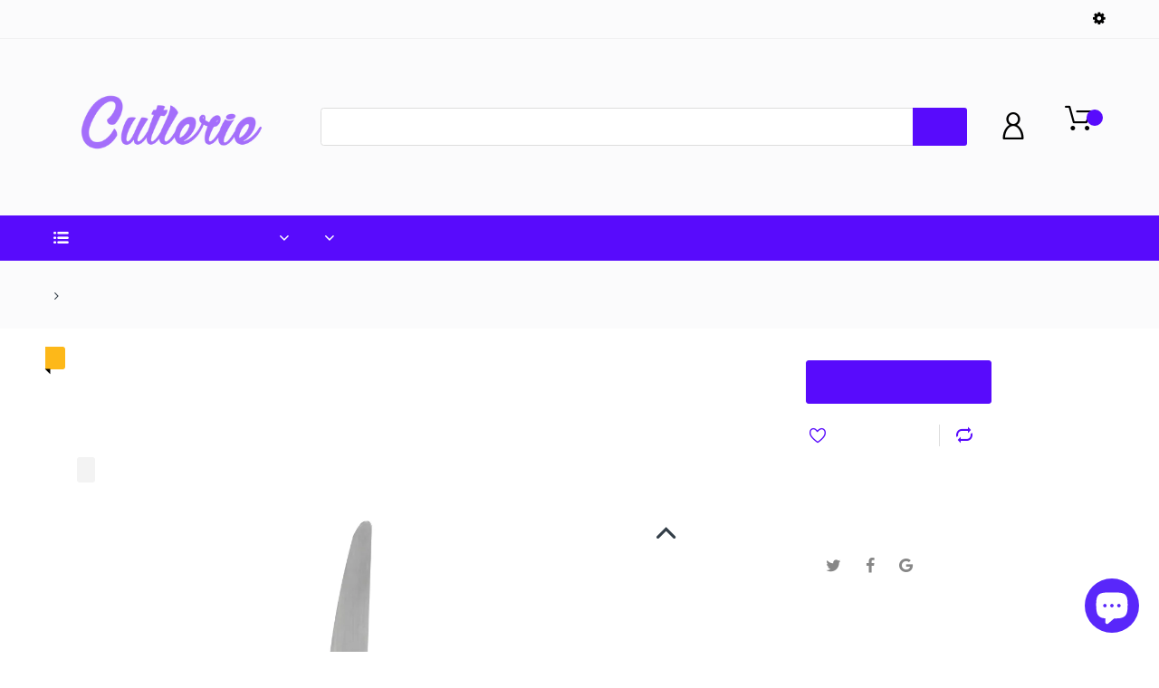

--- FILE ---
content_type: text/css
request_url: https://cutlerie.com/cdn/shop/t/8/assets/theme.scss.css?v=56477936072229091703151780
body_size: 168518
content:
@font-face{font-family:Rubik;font-weight:400;font-style:normal;src:url(//cutlerie.com/cdn/fonts/rubik/rubik_n4.cc9422f2e84f41ed4707ebaebe66b6de39308266.woff2?h1=Y3V0bGVyaWUuY29t&h2=Y3V0bGVyaWUuYWNjb3VudC5teXNob3BpZnkuY29t&hmac=e4ed9604b49c8d2e8da3c1a5afffb202c510ec6973e3b25ca11520d20c0587fa) format("woff2"),url(//cutlerie.com/cdn/fonts/rubik/rubik_n4.e38b3e3cdf5bea8165936df21f0aa42a1290b5ea.woff?h1=Y3V0bGVyaWUuY29t&h2=Y3V0bGVyaWUuYWNjb3VudC5teXNob3BpZnkuY29t&hmac=cfd07afb93dd39fb6fea79e6c8e87646004388fe0cd265aed1223bcddd062527) format("woff")}@font-face{font-family:Rubik;font-weight:400;font-style:normal;src:url(//cutlerie.com/cdn/fonts/rubik/rubik_n4.cc9422f2e84f41ed4707ebaebe66b6de39308266.woff2?h1=Y3V0bGVyaWUuY29t&h2=Y3V0bGVyaWUuYWNjb3VudC5teXNob3BpZnkuY29t&hmac=e4ed9604b49c8d2e8da3c1a5afffb202c510ec6973e3b25ca11520d20c0587fa) format("woff2"),url(//cutlerie.com/cdn/fonts/rubik/rubik_n4.e38b3e3cdf5bea8165936df21f0aa42a1290b5ea.woff?h1=Y3V0bGVyaWUuY29t&h2=Y3V0bGVyaWUuYWNjb3VudC5teXNob3BpZnkuY29t&hmac=cfd07afb93dd39fb6fea79e6c8e87646004388fe0cd265aed1223bcddd062527) format("woff")}@font-face{font-family:Rubik;font-weight:300;font-style:normal;src:url(//cutlerie.com/cdn/fonts/rubik/rubik_n3.a3e6b236513e0510b5c979576fc870a185dfc718.woff2?h1=Y3V0bGVyaWUuY29t&h2=Y3V0bGVyaWUuYWNjb3VudC5teXNob3BpZnkuY29t&hmac=1202f919c98bd760e84c169589e78c1f013ae1fa5c34b30e3ff5016e030ea84c) format("woff2"),url(//cutlerie.com/cdn/fonts/rubik/rubik_n3.4b5208003ae9ae6dccd295a3f9e5bcb169a0d6cf.woff?h1=Y3V0bGVyaWUuY29t&h2=Y3V0bGVyaWUuYWNjb3VudC5teXNob3BpZnkuY29t&hmac=3bda40881b8cf6793fd197f8764ecc27b7b5136eec6a2f9a401122e94225fbe4) format("woff")}@font-face{font-family:Rubik;font-weight:400;font-style:normal;src:url(//cutlerie.com/cdn/fonts/rubik/rubik_n4.cc9422f2e84f41ed4707ebaebe66b6de39308266.woff2?h1=Y3V0bGVyaWUuY29t&h2=Y3V0bGVyaWUuYWNjb3VudC5teXNob3BpZnkuY29t&hmac=e4ed9604b49c8d2e8da3c1a5afffb202c510ec6973e3b25ca11520d20c0587fa) format("woff2"),url(//cutlerie.com/cdn/fonts/rubik/rubik_n4.e38b3e3cdf5bea8165936df21f0aa42a1290b5ea.woff?h1=Y3V0bGVyaWUuY29t&h2=Y3V0bGVyaWUuYWNjb3VudC5teXNob3BpZnkuY29t&hmac=cfd07afb93dd39fb6fea79e6c8e87646004388fe0cd265aed1223bcddd062527) format("woff")}@font-face{font-family:Rubik;font-weight:500;font-style:normal;src:url(//cutlerie.com/cdn/fonts/rubik/rubik_n5.f97dbc3e9fcd4b0600eda5618b64d40876a69dfd.woff2?h1=Y3V0bGVyaWUuY29t&h2=Y3V0bGVyaWUuYWNjb3VudC5teXNob3BpZnkuY29t&hmac=ec31ae4acdba79fd6323ba2e90c2dfbe7c33b4213101808b017204be3327a12b) format("woff2"),url(//cutlerie.com/cdn/fonts/rubik/rubik_n5.f169404a78fe777aeba445544fad61a6bf365a3d.woff?h1=Y3V0bGVyaWUuY29t&h2=Y3V0bGVyaWUuYWNjb3VudC5teXNob3BpZnkuY29t&hmac=037e2d701e3bd5bc0984617a6a13f05784c29ae690f08401aae779ac22f0562d) format("woff")}@font-face{font-family:Rubik;font-weight:700;font-style:normal;src:url(//cutlerie.com/cdn/fonts/rubik/rubik_n7.19f3ffdaebed3ef7f852ec956299e048208dddca.woff2?h1=Y3V0bGVyaWUuY29t&h2=Y3V0bGVyaWUuYWNjb3VudC5teXNob3BpZnkuY29t&hmac=681a40a788e1c67eaa019ef79cc407ff5bd4ce90be156bc6c530c6df2e675f05) format("woff2"),url(//cutlerie.com/cdn/fonts/rubik/rubik_n7.8f2720450c2243ff10fab788920f36ff5e967078.woff?h1=Y3V0bGVyaWUuY29t&h2=Y3V0bGVyaWUuYWNjb3VudC5teXNob3BpZnkuY29t&hmac=3c6bd23585001e8fa3f2bf01dc825e7dfe34c8a380499242df03b27a964d5757) format("woff")}.dropdown-menu,.quantity input,.modal-content,#pre-order-popup .form-control,.product-wrapper .product-swatch-images .swatch .swatch-element label,.add-to-wishlist,.pagination,.pagination-holder .pagination,.page-product .product-content-wrapper .pdf-file-wrapper button,.page-product .product-content-wrapper .group-cw .swatch .swatch-element label,.page-product .product-content-wrapper .group-cw .swatch.size .swatch-element label,.page-product .product-content-wrapper .shopify-payment-button button.shopify-payment-button__more-options,.jdgm-widget .jdgm-rev__pic-img,.jdgm-widget .jdgm-rev,.breadcrumb,.cart-right .free-shipping .progress,.contact-form-inner .contact-form .form-group input,.contact-form-inner .contact-form .form-group textarea{border-radius:0;-moz-border-radius:0 0 0 0;-webkit-border-radius:0 0 0 0}.m-close,.cart-sb #cart-info .items-inner .cart-close,.cart-dd #cart-info .items-inner .cart-close,#newsletter-popup .text-box input,.sb-widget .sb-blog-tag ul li a,.cata-grid-1 .cata-product .product-grid-item .product-wrapper .price-cart-wrapper .product-add-cart a,.page-product .product-content-wrapper .product-code,.page-product .product-content-wrapper .action-button .btn,.page-product .product-content-wrapper .action-button .jdgm-widget .button,.jdgm-widget .page-product .product-content-wrapper .action-button .button,.templateProduct #shopify-product-reviews .spr-container .spr-summary-actions a,.jdgm-widget .jdgm-ask-question-btn,.jdgm-widget .jdgm-write-rev-link,.cart-table table td.action .cart-remove-btn,.page-wishlist table td.action .cart-remove-btn,.page-wishlist table.wishlist-table td .remove-wishlist,.page-wishlist table.wishlist-table td.product-detail .view-btn,.page-404 .box-404-text .searchbox .form-control,.post-item .post-item-inner .post-button .btn,.post-item .post-item-inner .post-button .jdgm-widget .button,.jdgm-widget .post-item .post-item-inner .post-button .button,.post .tag-share .post-tag li a,#comment_form>.btn,.jdgm-widget #comment_form>.button,.button-group button,.btn,.jdgm-widget .button,.cc-window.cc-bottom .cc-btn{border-radius:3px;-moz-border-radius:3px 3px 3px 3px;-webkit-border-radius:3px 3px 3px 3px}.mobile-filter,.crossed-out{border-radius:50px;-moz-border-radius:50px 50px 50px 50px;-webkit-border-radius:50px 50px 50px 50px}.s4com-helpcenter .s4com-panel input{border-radius:25px;-moz-border-radius:25px 25px 25px 25px;-webkit-border-radius:25px 25px 25px 25px}.image.crop-circle>a,.image.crop-circle>a img,#quick-shop-popup .modal-dialog .modal-content .modal-header span,.modal .np-close,.modal-body .close,.owl-theme .owl-dots .owl-dot,.sb-widget .sb-testimonial-inner .testimonial-content .customer-img,.sidebar-none .filter-sidebar.no-sidebar.drawer .f-close,.sidebar-none .filter-sidebar.no-sidebar.drawer .fof-close,.sidebar-none .filter-order-form .f-close,.sidebar-none .filter-order-form .fof-close,.price-range-slider .ui-state-default,.price-range-slider .ui-widget-content .ui-state-default,.price-range-slider .ui-widget-header .ui-state-default,.price-range-slider .ui-state-default:before,.price-range-slider .ui-widget-content .ui-state-default:before,.price-range-slider .ui-widget-header .ui-state-default:before,.sbw-filter>div .advanced-filters>li.advanced-filter.af-color,.sbw-filter>div .advanced-filters>li.advanced-filter.af-color a:after,.login-or:before,.register-or:before,.page-product .product-content-wrapper .group-cw .swatch .swatch-element.circle input:checked+label,.page-product .product-content-wrapper .group-cw .swatch .swatch-element.circle label,.page-product .product-content-wrapper .group-cw .swatch.color .swatch-element label:after,.templateProduct .tab-content .bundled-items .action-bundle:after,.templateProduct .tab-content .bundled-items .bundled-images li:not(:first-child):before,.testimonial-inner .customer-img,.post-author-info .media .image img,.grid-comments .comments .load-comment .comment-avatar,.grid-comments .comments .load-comment .comment-avatar img,#layer-addcart-modal .addcart-modal-close,#discount-modal .wrap-modal>a,.team-member-wrapper .member .member-image img{border-radius:50%;-moz-border-radius:50% 50% 50% 50%;-webkit-border-radius:50% 50% 50% 50%}input:focus,textarea:focus,select:focus,input.form-control:focus,textarea.form-control:focus,#page-body.boxed .swiper-container-horizontal .swiper-pagination .swiper-pagination-bullet.swiper-pagination-bullet-active,#page-body.boxed .swiper-container-horizontal .swiper-pagination .swiper-pagination-bullet:hover,.quantity.ajax-true input[type=number]:focus,#quick-shop-popup .modal-dialog .modal-content .modal-header span,#quick-shop-popup .modal-dialog .modal-content .modal-body .product-image #gallery-qs-image .owl-controls .owl-nav>div,.sb-widget .blog-menu li .dropdown-menu,.sb-widget .categories-menu li .dropdown-menu,.sbw-filter>div .advanced-filters>li.advanced-filter.af-color,.sbw-filter>div .advanced-filters>li.advanced-filter.af-color.active-filter,.bx-wrapper,.page-product .product-sku-collection li.category:hover,.page-product .product-content-wrapper .group-cw .swatch .swatch-element label,.page-product .product-content-wrapper .group-cw .swatch .swatch-element input:checked+label,.page-product .product-content-wrapper .group-cw .swatch.size .swatch-element label,#layer-addcart-modal .addcart-modal-close,#discount-modal .wrap-modal>a{-moz-box-shadow:0 0 0 white;-ms-box-shadow:0 0 0 white;-webkit-box-shadow:0 0 0 white;box-shadow:0 0 #fff}.m-close i:before,#quick-shop-popup .modal-dialog .modal-content .modal-header span:before,.modal .np-close:before,.modal-body .close:before,#layer-addcart-modal .addcart-modal-close i,#layer-addcart-modal .addcart-modal-box .am-close i:before,#discount-modal .wrap-modal>a i:before{content:"\e973";font-family:arenafont;font-size:14px;color:inherit;display:block;line-height:45px;margin:0 auto;padding:0;width:100%}.m-close,.sidebar-none .filter-sidebar.no-sidebar.drawer .f-close,.sidebar-none .filter-sidebar.no-sidebar.drawer .fof-close,.sidebar-none .filter-order-form .f-close,.sidebar-none .filter-order-form .fof-close{width:35px;height:35px;line-height:35px}#quick-shop-popup .modal-dialog .modal-content .modal-header span,.modal .np-close,.modal-body .close,#layer-addcart-modal .addcart-modal-close,#discount-modal .wrap-modal>a{width:45px;height:45px;line-height:45px;background:#580bfc}a,.m-close,.m-close i:before,.cart-sb,.cart-dd,.cart-sb .cart-sb-title .c-close,.quantity .qty-inner>span i,#quick-shop-popup .modal-dialog .modal-content .modal-header span,.modal .np-close,.modal-body .close,.product-wrapper,.product-wrapper .product-inner-wrapper,.product-wrapper .product-label,.quick_shop,.owl-theme .owl-controls .owl-nav>div,.sb-widget .blog-menu li .expand,.sb-widget .categories-menu li .expand,.sidebar-none .filter-sidebar.no-sidebar.drawer .f-close,.sidebar-none .filter-sidebar.no-sidebar.drawer .fof-close,.sidebar-none .filter-order-form .f-close,.sidebar-none .filter-order-form .fof-close,.sb-filter-wrapper .sb-filter-tag li a:before,.sb-filter-wrapper .sb-filter-tag li a:after,.sb-filter-wrapper .sb-filter-tag li.active>span:before,.sb-filter-wrapper .sb-filter-tag li.active>span:after,.sbw-filter>div .advanced-filters>li>a:before,.sbw-filter>div .advanced-filters>li.active-filter>a:after,.sbw-filter>div .advanced-filters>li.advanced-filter a:before,.sbw-filter>div .advanced-filters>li.advanced-filter a:after,.sbw-filter>div .advanced-filters>li.advanced-filter.af-color,.group-toolbar .filter-of-icon,.group-toolbar .filter-icon,.order-form .cata-product>div .product-qty span.global-product-info-qty-minus i,.order-form .cata-product>div .product-qty span.global-product-info-qty-plus i,.cata-toolbar .filter-icon-order i,.cata-toolbar .grid-list .grid,.mobile-filter,.category,.page-product .slider-main-image .slick-arrow,.page-product .slider-main-image .slick-arrow:before,.page-product .product-content-wrapper .group-cw .swatch .swatch-element label,.page-product .product-content-wrapper .group-cw .swatch.color .swatch-element label:after,.page-product .product-content-wrapper .shopify-payment-button button,.templateProduct .tab-content .bundled-items .bundled-images li .bundle-wrapper,.templateProduct #shopify-product-reviews .spr-container .spr-summary-actions a,.templateProduct #shopify-product-reviews .spr-container .spr-button,.templateProduct #shopify-product-reviews .spr-container .spr-button-primary,.page-wishlist table.wishlist-table td.product-detail .view-btn,#product-compare table.product_comparison_template tr td .remove .remove-product-compare i:before,#product-compare table.product_comparison_template .comparison_product_infos .button-container .view-btn,.page-address .address_actions button,.page-address .address_actions button:last-child,.s4com-helpcenter .s4com-articles>a,.templateSearch .page-search .search-form .search-submit,.button-group button,.portfolio-list .portfolio-item .portfolio-image:before,#layer-addcart-modal .addcart-modal-close,#discount-modal .wrap-modal>a,.statistics-wrapper .statistic-item,#preview-panel .pp-box .box-menu-wrapper .list{-ms-transition:all .35s ease 0s;-webkit-transition:all .35s ease 0s;transition:all .35s ease 0s}.slide-up,.slide-up.lazyloaded,.fade-up,.fade-up.lazyloaded,.scale-up,.scale-up.lazyloaded{-ms-transition:1s cubic-bezier(.215,.61,.355,1);-webkit-transition:1s cubic-bezier(.215,.61,.355,1);transition:1s cubic-bezier(.215,.61,.355,1)}.slide-up,.scale-up,.scale-up.lazyloaded{moz-transform-origin:center bottom;-o-transform-origin:center bottom;-ms-transform-origin:center bottom;-webkit-transform-origin:center bottom;transform-origin:center bottom}@keyframes moveFromLeft{0%{left:-9000px}to{left:0}}@keyframes moveFromRight{0%{right:-9000px}to{right:0}}@keyframes moveFromTop{0%{top:-5000px}to{top:0}}@keyframes moveFromBottom{0%{bottom:-5000px}to{bottom:0}}@-webkit-keyframes moveFromLeft{0%{left:-9000px}to{left:0}}@-webkit-keyframes moveFromRight{0%{right:-9000px}to{right:0}}@-webkit-keyframes moveFromTop{0%{top:-5000px}to{top:0}}@-webkit-keyframes moveFromBottom{0%{bottom:-5000px}to{bottom:0}}@keyframes slidenavAnimation{0%{margin-top:-30px;opacity:0}to{margin-top:0;opacity:1}}@-webkit-keyframes slidenavAnimation{0%{margin-top:-30px;opacity:0}to{margin-top:0;opacity:1}}@-webkit-keyframes fa-spin{0%{-webkit-transform:rotate(0deg);transform:rotate(0)}to{-webkit-transform:rotate(359deg);transform:rotate(359deg)}}@keyframes fa-spin{0%{-webkit-transform:rotate(0deg);transform:rotate(0)}to{-webkit-transform:rotate(359deg);transform:rotate(359deg)}}@-webkit-keyframes hvr-icon-bob{0%{-webkit-transform:translateY(-8px);transform:translateY(-8px)}to{-webkit-transform:translateY(0px);transform:translateY(0)}}@keyframes hvr-icon-bob{0%{-webkit-transform:translateY(-8px);transform:translateY(-8px)}to{-webkit-transform:translateY(0px);transform:translateY(0)}}@-webkit-keyframes hvr-icon-bob-float{to{-webkit-transform:translateY(-8px);transform:translateY(-8px)}}@keyframes hvr-icon-bob-float{to{-webkit-transform:translateY(-8px);transform:translateY(-8px)}}@-webkit-keyframes hvr-pulse{25%{-webkit-transform:scale(1.1);transform:scale(1.1)}75%{-webkit-transform:scale(.9);transform:scale(.9)}}@keyframes hvr-pulse{25%{-webkit-transform:scale(1.1);transform:scale(1.1)}75%{-webkit-transform:scale(.9);transform:scale(.9)}}@-webkit-keyframes move{0%{background-position:0 0}to{background-position:40px 0}}@-moz-keyframes move{0%{background-position:0 0}to{background-position:40px 0}}@-ms-keyframes move{0%{background-position:0 0}to{background-position:40px 0}}@-o-keyframes move{0%{background-position:0 0}to{background-position:40px 0}}@keyframes move{0%{background-position:0 0}to{background-position:40px 0}}a,button,[role=button],input,label,select,textarea{touch-action:manipulation}html{-webkit-font-smoothing:antialiased;height:100%}body{font-family:Rubik,Roboto,Arial,sans-serif;font-size:14px;line-height:1.3;color:#333e48;font-weight:400;position:relative;height:100%;overflow-x:hidden;top:0!important}body.layout_loading{position:relative;overflow:hidden}body.layout_loading:before{content:"";z-index:99999999999;position:absolute;display:block;left:50%;top:50%;position:fixed;-ms-transform:translate(-50%,-50%);-webkit-transform:translate(-50%,-50%);transform:translate(-50%,-50%);width:100%;height:100%;-ms-transition:all .5s ease;-webkit-transition:all .5s ease;transition:all .5s ease;background-color:#fff;opacity:1;visibility:visible}body.layout_loading.layout_loaded{overflow:auto}body.layout_loading.layout_loaded:before{opacity:0;visibility:hidden;width:0;height:0}body>.skiptranslate,body>.wg-default{display:none!important}#page-body{height:100%;position:relative;left:0;background:#fff}@media (max-width: 991px){#page-body{padding-bottom:50px}}i.left{margin-right:7px}i.right{margin-left:7px}html,button,input,select,textarea{font-size:14px;font-family:Rubik,Roboto,Arial,sans-serif;line-height:1.75em;font-style:normal;font-variant:normal;text-transform:none;-webkit-font-smoothing:antialiased;resize:none}input:focus,textarea:focus,select:focus,input.form-control:focus,textarea.form-control:focus{outline:none;border-bottom:1px solid #dddddd;background:none}.clearfix{clear:both}html .cart-opened,html .filter-opened{overflow:hidden}.cart-opened #page-body{position:relative;left:0}@media (max-width: 991px){.sidebar-opened #page-body,.menu-opened #page-body,.order-sidebar-opened #page-body,.cart-opened #page-body{position:static;height:100vh}}.sidebar-opened #page-body:before,.menu-opened #page-body:before,.order-sidebar-opened #page-body:before,.cart-opened #page-body:before{background:#0000004d;content:""!important;display:inline-block!important;position:fixed;top:0;left:0;right:0;bottom:0;z-index:99999}body.cart-loading .loading{display:block!important}.visible-phone{display:none}fieldset,legend{border:none}.input-append input[class*=span],.input-append .uneditable-input[class*=span],.input-prepend input[class*=span],.input-prepend .uneditable-input[class*=span],.row-fluid input[class*=span],.row-fluid select[class*=span],.row-fluid textarea[class*=span],.row-fluid .uneditable-input[class*=span],.row-fluid .input-prepend [class*=span],.row-fluid .input-append [class*=span]{display:inline-block;padding:1.384615385em .615384615em}.row-fluid textarea[class*=span]{padding-top:.5em;padding-bottom:.5em}input[type=image]{width:auto}textarea{border:none}input:-webkit-autofill{background:transparent}input[type=checkbox]{vertical-align:top;margin-right:10px}textarea,input[type=text],input[type=password],input[type=datetime],input[type=datetime-local],input[type=date],input[type=month],input[type=time],input[type=week],input[type=number],input[type=email],input[type=tel],input[type=color],.uneditable-input{margin:0;padding:15px 0;-moz-appearance:textfield;-webkit-appearance:textfield;-webkit-appearance:none;color:#878787}textarea,textarea.form-control{-moz-box-shadow:inset 0 0 0 white;-ms-box-shadow:inset 0 0 0 white;-webkit-box-shadow:inset 0 0 0 white;box-shadow:inset 0 0 #fff;background-repeat:no-repeat;resize:none;background-attachment:fixed;background:#fff;border:1px solid #dddddd;-moz-appearance:textfield;-webkit-appearance:textfield;-webkit-appearance:none;padding-left:15px;padding-right:15px}textarea:focus,textarea.form-control:focus{border-color:#580bfc;-moz-box-shadow:0 0 0px 1000px white inset;-ms-box-shadow:0 0 0px 1000px white inset;-webkit-box-shadow:0 0 0px 1000px white inset;box-shadow:0 0 0 1000px #fff inset}input[type=text],input[type=password],input[type=datetime],input[type=datetime-local],input[type=date],input[type=month],input[type=time],input[type=week],input[type=number],input[type=email],input[type=url],input[type=search],input[type=tel],input[type=color]{height:41px;background-repeat:no-repeat;background-attachment:fixed;font-size:14px;background:#fff;padding:13px 15px;line-height:1.6;border:1px solid #dddddd;-moz-box-shadow:0 0 0 0 white inset;-ms-box-shadow:0 0 0 0 white inset;-webkit-box-shadow:0 0 0 0 white inset;box-shadow:0 0 #fff inset}input[type=text]:focus,input[type=password]:focus,input[type=datetime]:focus,input[type=datetime-local]:focus,input[type=date]:focus,input[type=month]:focus,input[type=time]:focus,input[type=week]:focus,input[type=number]:focus,input[type=email]:focus,input[type=url]:focus,input[type=search]:focus,input[type=tel]:focus,input[type=color]:focus{border-color:#580bfc;-moz-box-shadow:0 0 0px 1000px white inset;-ms-box-shadow:0 0 0px 1000px white inset;-webkit-box-shadow:0 0 0px 1000px white inset;box-shadow:0 0 0 1000px #fff inset}input[type=text]:-webkit-autofill,input[type=email]:-webkit-autofill,input[type=password]:-webkit-autofill{-moz-box-shadow:0 0 0px 1000px white inset;-ms-box-shadow:0 0 0px 1000px white inset;-webkit-box-shadow:0 0 0px 1000px white inset;box-shadow:0 0 0 1000px #fff inset}select{line-height:45px;padding:0 30px 0 15px;height:47px;-webkit-appearance:none;-moz-appearance:none;-ms-appearance:none;-o-appearance:none;appearance:none;background-repeat:no-repeat;background-attachment:fixed;background:none;border:1px solid #dddddd;font-size:14px;color:#878787;-moz-box-shadow:inset 0 0 0 white;-ms-box-shadow:inset 0 0 0 white;-webkit-box-shadow:inset 0 0 0 white;box-shadow:inset 0 0 #fff}select:focus{border-color:#580bfc}@media screen and (min-width: 0 \fffd){select{padding-right:0;backgorund:none!important}}select::-ms-expand{display:none}button{outline:none}button:focus{outline:none}.btn.focus,.jdgm-widget .focus.button,.btn:focus,.jdgm-widget .button:focus,.btn:hover,.jdgm-widget .button:hover{outline:none}label{margin-bottom:7px;font-weight:400}label em{color:#f1152f;font-weight:400;font-style:normal;margin-left:3px}.form-actions{background:none;border:none;padding:20px 0 0}.alert ul{margin-bottom:0}.alert>p,.alert>ul{margin:0}ul{padding:0;list-style:disc inside none}ol{padding:0;list-style:decimal inside none}ul ul,ul ol,ol ol,ol ul{padding-left:10px}.list-inline{margin:0}.list-inline>li{padding:0;margin:0;display:inline-block}.center{text-align:center}.left{text-align:left}.right{text-align:right}.req{color:#333e48}.form-success{border:1px solid #c8d9b9;margin-bottom:20px;padding:5px 20px}img{width:100%;max-width:100%;height:auto;border:0;backface-visibility:hidden;-webkit-backface-visibility:hidden;-ms-transform:translateZ(0);-webkit-transform:translateZ(0);transform:translateZ(0);vertical-align:middle}img.img-lazy{position:absolute;display:block;left:0;top:0;object-fit:cover}img.lazyload{opacity:0}img .lazyloaded{opacity:1}.blur-up{-webkit-backface-visibility:hidden;-webkit-transform:translate3d(0,0,0);-webkit-filter:blur(5px);filter:blur(5px);transform:translateZ(0);transition:filter .2s,-webkit-filter .2s}.blur-up.lazyloaded{-webkit-filter:blur(0);filter:blur(0);-ms-transform:scale(1,1);-webkit-transform:scale(1,1);transform:scale(1);transform:translateZ(0)}.slide-up{-ms-transform:translate(0,100%);-webkit-transform:translate(0,100%);transform:translateY(100%)}.slide-up.lazyloaded{-ms-transform:translate(0,0);-webkit-transform:translate(0,0);transform:translate(0)}.fade-up{-ms-transform:translate(0,18px);-webkit-transform:translate(0,18px);transform:translateY(18px)}.fade-up.lazyloaded{-ms-transform:translate(0,0);-webkit-transform:translate(0,0);transform:translate(0)}.scale-up{-ms-transform:scale(.925,.925);-webkit-transform:scale(.925,.925);transform:scale(.925)}.scale-up.lazyloaded{-ms-transform:scale(1,1);-webkit-transform:scale(1,1);transform:scale(1)}.image{max-width:100%;height:auto;border:0;overflow:hidden}.image>a{display:block;position:relative;text-align:center}.image.crop-circle>a:after,.image.crop-circle>a:before{content:none}.image.crop-circle>a img{-ms-transition:all .35s ease-in-out 0s;-webkit-transition:all .35s ease-in-out 0s;transition:all .35s ease-in-out 0s}h1,h2,h3,h4,h5,h6,.largest-1,.largest-2{margin:0;padding:0;color:#333e48;line-height:1.1;font-family:Rubik,Roboto,Arial,sans-serif;font-weight:500}.largest-1{font-size:48px}.largest-2{font-size:40px}h1,.h1{font-size:36px}h2,.h2{font-size:30px}h3,.h3{font-size:26px}h4,.h4{font-size:20px}h5,.h5{font-size:18px}h6,.h6{font-size:14px}.largest-1,.largest-2,.h1,.h2,.h3,.h4,.h5,.h6{margin:0;line-height:1.1;color:#333e48;font-family:Rubik,Roboto,Arial,sans-serif}.page-title{font-size:30px;font-family:Rubik,Roboto,Arial,sans-serif}p{margin:0 0 20px;line-height:22px}a{outline:none;background:#0000 none repeat scroll 0 0;color:#333e48;text-decoration:none}a:focus{text-decoration:none;color:#580bfc;outline:none}a:hover{outline:none;color:#580bfc;text-decoration:none}.text-link{background:#0000 none repeat scroll 0 0;color:#580bfc;text-decoration:none}@media (min-width: 1025px){.text-link:hover,.text-link:focus{color:#580bfc}}.no-style{margin:0!important;padding:0!important;border:0!important;background:none!important}.tal{text-align:left}.tar{text-align:right}.tac{text-align:center}.fl{float:left}.fr{float:right}.fn{float:none}.cl{clear:left}.cr{clear:right}.cb{clear:both}.hide,.hidden{display:none!important}.hidden{display:none}.move{cursor:move}.section-title{display:none}.owl-theme .owl-controls .owl-buttons>div{position:absolute}.navbar{min-height:10px;border:none;margin:0;padding:0;-webkit-box-align:baseline;-ms-flex-align:baseline;align-items:baseline}body.menu-opened,html.menu-opened{overflow:hidden}.m-close{text-align:center;border:none;background:#f5f5f5;z-index:999;cursor:pointer;opacity:0;position:absolute;display:block;right:15px;bottom:15px}.m-close i:before{line-height:35px}.m-close:hover i:before{color:#580bfc}#title-menu{height:100%;width:100%;text-align:center}.main-nav>li{position:relative}.main-nav>li.mega-menu{position:static}.dropdown-menu>li.dropdown-submenu>.dropdown-menu{left:100%;top:0;font-size:14px;visibility:hidden;z-index:-99;display:block;-ms-transform:translate(0,0);-webkit-transform:translate(0,0);transform:translate(0);opacity:0}.dropdown-menu>li.dropdown-submenu.flyout-left>.dropdown-menu{left:auto;right:100%}@media (min-width: 992px){.dropdown-menu>li.dropdown-submenu.flyout-left>.expand{right:auto;left:0;transform:rotate(180deg);transform-origin:50% 50%}}@media (min-width: 992px){.dropdown-menu>li.dropdown-submenu:hover>.dropdown-menu{opacity:1;-ms-transform:translate(0,0);-webkit-transform:translate(0,0);transform:translate(0);visibility:visible;z-index:9999}}.dropdown-menu>.active>a,.dropdown-menu>.active>a:hover,.dropdown-menu>.active>a:focus{background-color:transparent;color:#9a9a9a}.dropdown-menu{float:none;text-align:left;display:none;position:absolute;top:100%;left:0;width:245px;z-index:999;padding:0;margin:0;border:1px solid #dddddd;background:#fff;-moz-box-shadow:0 6px 12px rgba(0,0,0,.176);-ms-box-shadow:0 6px 12px rgba(0,0,0,.176);-webkit-box-shadow:0 6px 12px rgba(0,0,0,.176);box-shadow:0 6px 12px #0000002d}@media (max-width: 1199px) and (min-width: 992px){.dropdown-menu{width:235px}}.dropdown-menu>li>a{padding:3px 20px;line-height:1.42857143}.dropdown-menu>li>a:hover,.dropdown-menu>li>a:focus{background-color:transparent;color:#9a9a9a}.main-nav .mega-menu .dropdown-menu-sub{position:static;padding:0}.main-nav .dropdown-menu{padding:15px 0;width:270px}.main-nav .dropdown-menu li{padding:0 20px}.main-nav .dropdown-menu li a{white-space:normal;padding:3px 0;margin:0;position:relative;text-transform:none;font-size:13px}.new-loading.cart-loading,.loading{background-image:url(//cutlerie.com/cdn/shop/t/8/assets/loading.gif?v=104497900112259743841581618307);background-size:100%;background-repeat:no-repeat;background-position:center center;position:fixed;top:50%!important;bottom:auto;left:50%;right:auto;width:80px;height:80px;overflow:hidden;padding:0;margin:0 auto;text-align:center;text-indent:-999em;z-index:99999;-ms-transform:translate(-50%,-50%);-webkit-transform:translate(-50%,-50%);transform:translate(-50%,-50%)}#body-content{width:100%;margin:0 auto;padding:0}#body-content:after,#body-content:before{content:"";display:table}#body-content .shopify-section .boxed .no-padding{width:auto;left:auto;margin-left:auto!important;margin-right:auto}.zoomContainer{z-index:1;overflow:hidden}@media (max-width: 1024px){.zoomContainer{display:none!important;z-index:0}}.modal-open{padding:0!important}.modal-open .zoomContainer{z-index:99}.add-to-cart[disabled],.add-to-wishlist.disabled{cursor:not-allowed;pointer-events:none;opacity:1;background:#580bfc!important;border-color:#580bfc!important;color:#fff!important;-webkit-box-shadow:none;box-shadow:none;position:relative}.add-to-cart[disabled]:before,.add-to-wishlist.disabled:before{content:none!important}.add-to-cart[disabled] .demo-icon,.add-to-wishlist.disabled .demo-icon{display:none}@media (max-width: 767px){#page-body.boxed{padding-left:15px;padding-right:15px}}@media (max-width: 767px){#page-body.boxed .header-content,#page-body.boxed #footer-content{margin-left:-15px;margin-right:-15px}}#page-body.boxed .header-content{position:relative}#page-body.boxed .swiper-container-horizontal .swiper-pagination .swiper-pagination-bullet{width:13px;height:13px}#page-body.boxed .swiper-container-horizontal .swiper-pagination .swiper-pagination-bullet:before{content:none}#page-body.boxed .swiper-container-horizontal .swiper-pagination .swiper-pagination-bullet.swiper-pagination-bullet-active,#page-body.boxed .swiper-container-horizontal .swiper-pagination .swiper-pagination-bullet:hover{background:#ffffff80}.boxed-wrapper{background-color:#fff;overflow:hidden}.sb-progress{height:18px;background:#707070;margin:0 0 10px}.sb-progress .sc-progress-bar,.sb-progress .sb-progress-bar{background:#222;display:block;color:#fff;line-height:18px;height:100%;padding:0 10px;text-align:center;-ms-transition:width .4s ease-out;-webkit-transition:width .4s ease-out;transition:width .4s ease-out;background-image:-webkit-linear-gradient(bottom left,rgba(255,255,255,.15) 25%,transparent 25%,transparent 50%,rgba(255,255,255,.15) 50%,rgba(255,255,255,.15) 75%,transparent 75%,transparent);background-image:-o-linear-gradient(bottom left,rgba(255,255,255,.15) 25%,transparent 25%,transparent 50%,rgba(255,255,255,.15) 50%,rgba(255,255,255,.15) 75%,transparent 75%,transparent);background-image:linear-gradient(to top right,rgba(255,255,255,.15) 25%,transparent 25%,transparent 50%,rgba(255,255,255,.15) 50%,rgba(255,255,255,.15) 75%,transparent 75%,transparent);background-size:40px 40px;animation:move 2s linear infinite}.sb-text{padding:0 0 20px}.sb-text .money{font-weight:500}.cart-sb,.cart-dd{margin:0;padding:10px 20px 20px;width:335px;background:#fff;position:absolute;display:block;top:100%;right:0;left:auto}.cart-sb #cart-info,.cart-dd #cart-info{text-align:left}.cart-sb #cart-info .items,.cart-dd #cart-info .items{overflow:hidden;border-top:1px solid #dddddd}.cart-sb #cart-info .cart-item-empty,.cart-dd #cart-info .cart-item-empty{padding:10px 0}.cart-sb #cart-info .cart-item-empty p,.cart-dd #cart-info .cart-item-empty p{margin:0 0 5px}.cart-sb #cart-info .cart-header,.cart-dd #cart-info .cart-header{padding:10px 0;font-weight:500;text-transform:uppercase}.cart-sb #cart-info .items-inner,.cart-dd #cart-info .items-inner{overflow:hidden;position:relative;display:table;width:100%;table-layout:fixed;margin:0;padding:15px 0}.cart-sb #cart-info .items-inner .cart-item-image,.cart-dd #cart-info .items-inner .cart-item-image{float:none;display:table-cell;vertical-align:middle;width:85px;padding:0 15px 0 0;text-align:center}.cart-sb #cart-info .items-inner .cart-item-image img,.cart-dd #cart-info .items-inner .cart-item-image img{max-width:100%}.cart-sb #cart-info .items-inner .cart-item-info,.cart-dd #cart-info .items-inner .cart-item-info{float:none;display:table-cell;vertical-align:middle;padding-right:5px;width:100%;text-align:left}.cart-sb #cart-info .items-inner .cart-item-quantity,.cart-dd #cart-info .items-inner .cart-item-quantity{padding:0 10px 8px 0;display:inline-block}.cart-sb #cart-info .items-inner .cart-item-quantity span,.cart-dd #cart-info .items-inner .cart-item-quantity span{color:#878787}.cart-sb #cart-info .items-inner .cart-close,.cart-dd #cart-info .items-inner .cart-close{-webkit-appearance:none;appearance:none;border:1px solid #dddddd;width:20px;height:20px;margin:auto;color:#ddd;text-align:center;position:absolute;display:block;top:50%;right:0;-ms-transform:translate(0,-50%);-webkit-transform:translate(0,-50%);transform:translateY(-50%)}.cart-sb #cart-info .items-inner .cart-close i:before,.cart-dd #cart-info .items-inner .cart-close i:before{font-family:arenafont;content:"\e973";font-size:12px}.cart-sb #cart-info .items-inner .cart-close:hover,.cart-dd #cart-info .items-inner .cart-close:hover{color:#580bfc;border-color:#580bfc}.cart-sb #cart-info .items-inner .cart-item-title,.cart-dd #cart-info .items-inner .cart-item-title{margin:0;padding:0 0 10px;line-height:1.2}.cart-sb #cart-info .items-inner .cart-item-title a,.cart-dd #cart-info .items-inner .cart-item-title a{font-size:16px;color:#212121}.cart-sb #cart-info .items-inner .cart-item-title a:hover,.cart-dd #cart-info .items-inner .cart-item-title a:hover{color:#580bfc}.cart-sb #cart-info .items-inner .cart-item-price,.cart-dd #cart-info .items-inner .cart-item-price{color:#343f49;line-height:1.3;display:inline-block;font-size:14px;font-weight:500}.cart-sb #cart-info .items-inner:last-child,.cart-dd #cart-info .items-inner:last-child{border-bottom:none}.cart-sb #cart-info .subtotal,.cart-dd #cart-info .subtotal{border-top:1px solid #dddddd;border-bottom:1px solid #dddddd;overflow:hidden;width:100%;padding:14px 0;text-align:left;color:#878787}.cart-sb #cart-info .subtotal>span.cart-item-total-price,.cart-dd #cart-info .subtotal>span.cart-item-total-price{color:#343f49;font-weight:500;font-size:16px;float:right}.cart-sb .action,.cart-dd .action{overflow:hidden;margin:0;padding:15px 0 11px}.cart-sb .cart-loading,.cart-dd .cart-loading{text-align:center}.cart-sb .cart-loading:before,.cart-dd .cart-loading:before{content:"\f110";margin:0 auto;display:inline-block;color:#580bfc;font-size:28px;font-family:arenafont;-webkit-animation:fa-spin 2s infinite linear;animation:fa-spin 2s infinite linear}.cart-dd{margin-top:6px;border:1px solid #dddddd;visibility:hidden;z-index:-99;display:block;-ms-transform:translate(0,0);-webkit-transform:translate(0,0);transform:translate(0);opacity:0;-ms-transform:translate(0,10px);-webkit-transform:translate(0,10px);transform:translateY(10px);-moz-box-shadow:0 6px 12px rgba(0,0,0,.176);-ms-box-shadow:0 6px 12px rgba(0,0,0,.176);-webkit-box-shadow:0 6px 12px rgba(0,0,0,.176);box-shadow:0 6px 12px #0000002d}@media (max-width: 340px){.cart-dd{width:100%;min-width:290px}}.cart-dd:before{content:"";width:10px;height:10px;background-color:#fff;transform:rotate(45deg);position:absolute;display:block;top:0;right:60px;border-top:1px solid #dddddd;border-left:1px solid #dddddd;margin-top:-5px}.cart-dd:after{content:"";height:12px;position:absolute;display:block;left:0;top:-7px;right:0}.cart-dd #cart-info .items{max-height:320px;overflow-y:auto}.cart-dd .action{overflow:hidden}.cart-dd .action .btn,.cart-dd .action .jdgm-widget .button,.jdgm-widget .cart-dd .action .button{padding:5px 15px;font-weight:400}.cart-dd .action .btn-1,.cart-dd .action .jdgm-widget .jdgm-ask-question-btn,.jdgm-widget .cart-dd .action .jdgm-ask-question-btn,.cart-dd .action .jdgm-widget .button,.jdgm-widget .cart-dd .action .button{float:right}.cart-sb{padding-top:0;position:fixed;top:0!important;right:0!important;z-index:9999999;height:100%;display:block;-ms-transform:translate(390px,0);-webkit-transform:translate(390px,0);transform:translate(390px);-moz-box-shadow:0 0 0 white!important;-ms-box-shadow:0 0 0 white!important;-webkit-box-shadow:0 0 0 white!important;box-shadow:0 0 #fff!important;-ms-transition:all .7s cubic-bezier(.25,.46,.45,.94);-webkit-transition:all .7s cubic-bezier(.25,.46,.45,.94);transition:all .7s cubic-bezier(.25,.46,.45,.94)}@media (max-width: 390px){.cart-sb{width:100%}}.cart-sb form{display:block;width:100%;height:100%}.cart-sb .cart-sb-title{padding:10px 20px;margin:0 -20px 5px;position:relative;background:#580bfc;color:#fff;text-align:center}.cart-sb .cart-sb-title .c-close{font-size:14px;display:inline-block;cursor:pointer;text-align:center;color:#fff;width:45px;height:45px;line-height:45px;position:absolute;display:block;left:8px;top:0}.cart-sb .cart-sb-title .c-close:hover{color:#fdb819}.cart-sb .cart-sb-title .c-title{display:block;font-size:15px;text-transform:uppercase;color:inherit;line-height:25px;font-weight:500}.cart-sb .cart-content{opacity:0;visibility:hidden;-ms-transition:all .2s ease-out 0s;-webkit-transition:all .2s ease-out 0s;transition:all .2s ease-out 0s}.cart-sb #cart-info{border:0;overflow-y:auto;max-height:calc(100% - 246px)}.cart-sb #cart-info .items{border:none}.cart-sb #cart-info.shipping-true{max-height:calc(100% - 312px)}.cart-sb #cart-info .items-inner{-ms-transform:translate(0,100px);-webkit-transform:translate(0,100px);transform:translateY(100px);opacity:0}.cart-sb #cart-info .subtotal{border-bottom:none;padding:20px 0 5px}.cart-sb #cart-info .animated-0{-ms-transition:transform 1s cubic-bezier(.165,.84,.44,1) calc(.1s + calc(.12s 0)),opacity 1s cubic-bezier(.165,.84,.44,1) calc(.2s + calc(.12s 0));-webkit-transition:transform 1s cubic-bezier(.165,.84,.44,1) calc(.1s + calc(.12s 0)),opacity 1s cubic-bezier(.165,.84,.44,1) calc(.2s + calc(.12s 0));transition:transform 1s cubic-bezier(.165,.84,.44,1) calc(.1s + calc(.12s 0)),opacity 1s cubic-bezier(.165,.84,.44,1) calc(.2s + calc(.12s 0))}.cart-sb #cart-info .animated-1{-ms-transition:transform 1s cubic-bezier(.165,.84,.44,1) calc(.1s + calc(.12s 1)),opacity 1s cubic-bezier(.165,.84,.44,1) calc(.2s + calc(.12s 1));-webkit-transition:transform 1s cubic-bezier(.165,.84,.44,1) calc(.1s + calc(.12s 1)),opacity 1s cubic-bezier(.165,.84,.44,1) calc(.2s + calc(.12s 1));transition:transform 1s cubic-bezier(.165,.84,.44,1) calc(.1s + calc(.12s 1)),opacity 1s cubic-bezier(.165,.84,.44,1) calc(.2s + calc(.12s 1))}.cart-sb #cart-info .animated-2{-ms-transition:transform 1s cubic-bezier(.165,.84,.44,1) calc(.1s + calc(.12s 2)),opacity 1s cubic-bezier(.165,.84,.44,1) calc(.2s + calc(.12s 2));-webkit-transition:transform 1s cubic-bezier(.165,.84,.44,1) calc(.1s + calc(.12s 2)),opacity 1s cubic-bezier(.165,.84,.44,1) calc(.2s + calc(.12s 2));transition:transform 1s cubic-bezier(.165,.84,.44,1) calc(.1s + calc(.12s 2)),opacity 1s cubic-bezier(.165,.84,.44,1) calc(.2s + calc(.12s 2))}.cart-sb #cart-info .animated-3{-ms-transition:transform 1s cubic-bezier(.165,.84,.44,1) calc(.1s + calc(.12s 3)),opacity 1s cubic-bezier(.165,.84,.44,1) calc(.2s + calc(.12s 3));-webkit-transition:transform 1s cubic-bezier(.165,.84,.44,1) calc(.1s + calc(.12s 3)),opacity 1s cubic-bezier(.165,.84,.44,1) calc(.2s + calc(.12s 3));transition:transform 1s cubic-bezier(.165,.84,.44,1) calc(.1s + calc(.12s 3)),opacity 1s cubic-bezier(.165,.84,.44,1) calc(.2s + calc(.12s 3))}.cart-sb #cart-info .animated-4{-ms-transition:transform 1s cubic-bezier(.165,.84,.44,1) calc(.1s + calc(.12s 4)),opacity 1s cubic-bezier(.165,.84,.44,1) calc(.2s + calc(.12s 4));-webkit-transition:transform 1s cubic-bezier(.165,.84,.44,1) calc(.1s + calc(.12s 4)),opacity 1s cubic-bezier(.165,.84,.44,1) calc(.2s + calc(.12s 4));transition:transform 1s cubic-bezier(.165,.84,.44,1) calc(.1s + calc(.12s 4)),opacity 1s cubic-bezier(.165,.84,.44,1) calc(.2s + calc(.12s 4))}.cart-sb #cart-info .animated-5{-ms-transition:transform 1s cubic-bezier(.165,.84,.44,1) calc(.1s + calc(.12s 5)),opacity 1s cubic-bezier(.165,.84,.44,1) calc(.2s + calc(.12s 5));-webkit-transition:transform 1s cubic-bezier(.165,.84,.44,1) calc(.1s + calc(.12s 5)),opacity 1s cubic-bezier(.165,.84,.44,1) calc(.2s + calc(.12s 5));transition:transform 1s cubic-bezier(.165,.84,.44,1) calc(.1s + calc(.12s 5)),opacity 1s cubic-bezier(.165,.84,.44,1) calc(.2s + calc(.12s 5))}.cart-sb #cart-info .animated-6{-ms-transition:transform 1s cubic-bezier(.165,.84,.44,1) calc(.1s + calc(.12s 6)),opacity 1s cubic-bezier(.165,.84,.44,1) calc(.2s + calc(.12s 6));-webkit-transition:transform 1s cubic-bezier(.165,.84,.44,1) calc(.1s + calc(.12s 6)),opacity 1s cubic-bezier(.165,.84,.44,1) calc(.2s + calc(.12s 6));transition:transform 1s cubic-bezier(.165,.84,.44,1) calc(.1s + calc(.12s 6)),opacity 1s cubic-bezier(.165,.84,.44,1) calc(.2s + calc(.12s 6))}.cart-sb #cart-info .animated-7{-ms-transition:transform 1s cubic-bezier(.165,.84,.44,1) calc(.1s + calc(.12s 7)),opacity 1s cubic-bezier(.165,.84,.44,1) calc(.2s + calc(.12s 7));-webkit-transition:transform 1s cubic-bezier(.165,.84,.44,1) calc(.1s + calc(.12s 7)),opacity 1s cubic-bezier(.165,.84,.44,1) calc(.2s + calc(.12s 7));transition:transform 1s cubic-bezier(.165,.84,.44,1) calc(.1s + calc(.12s 7)),opacity 1s cubic-bezier(.165,.84,.44,1) calc(.2s + calc(.12s 7))}.cart-sb #cart-info .animated-8{-ms-transition:transform 1s cubic-bezier(.165,.84,.44,1) calc(.1s + calc(.12s 8)),opacity 1s cubic-bezier(.165,.84,.44,1) calc(.2s + calc(.12s 8));-webkit-transition:transform 1s cubic-bezier(.165,.84,.44,1) calc(.1s + calc(.12s 8)),opacity 1s cubic-bezier(.165,.84,.44,1) calc(.2s + calc(.12s 8));transition:transform 1s cubic-bezier(.165,.84,.44,1) calc(.1s + calc(.12s 8)),opacity 1s cubic-bezier(.165,.84,.44,1) calc(.2s + calc(.12s 8))}.cart-sb #cart-info .animated-9{-ms-transition:transform 1s cubic-bezier(.165,.84,.44,1) calc(.1s + calc(.12s 9)),opacity 1s cubic-bezier(.165,.84,.44,1) calc(.2s + calc(.12s 9));-webkit-transition:transform 1s cubic-bezier(.165,.84,.44,1) calc(.1s + calc(.12s 9)),opacity 1s cubic-bezier(.165,.84,.44,1) calc(.2s + calc(.12s 9));transition:transform 1s cubic-bezier(.165,.84,.44,1) calc(.1s + calc(.12s 9)),opacity 1s cubic-bezier(.165,.84,.44,1) calc(.2s + calc(.12s 9))}.cart-sb #cart-info .animated-10{-ms-transition:transform 1s cubic-bezier(.165,.84,.44,1) calc(.1s + calc(.12s 10)),opacity 1s cubic-bezier(.165,.84,.44,1) calc(.2s + calc(.12s 10));-webkit-transition:transform 1s cubic-bezier(.165,.84,.44,1) calc(.1s + calc(.12s 10)),opacity 1s cubic-bezier(.165,.84,.44,1) calc(.2s + calc(.12s 10));transition:transform 1s cubic-bezier(.165,.84,.44,1) calc(.1s + calc(.12s 10)),opacity 1s cubic-bezier(.165,.84,.44,1) calc(.2s + calc(.12s 10))}.cart-sb #cart-info .animated-11{-ms-transition:transform 1s cubic-bezier(.165,.84,.44,1) calc(.1s + calc(.12s 11)),opacity 1s cubic-bezier(.165,.84,.44,1) calc(.2s + calc(.12s 11));-webkit-transition:transform 1s cubic-bezier(.165,.84,.44,1) calc(.1s + calc(.12s 11)),opacity 1s cubic-bezier(.165,.84,.44,1) calc(.2s + calc(.12s 11));transition:transform 1s cubic-bezier(.165,.84,.44,1) calc(.1s + calc(.12s 11)),opacity 1s cubic-bezier(.165,.84,.44,1) calc(.2s + calc(.12s 11))}.cart-sb #cart-info .animated-12{-ms-transition:transform 1s cubic-bezier(.165,.84,.44,1) calc(.1s + calc(.12s 12)),opacity 1s cubic-bezier(.165,.84,.44,1) calc(.2s + calc(.12s 12));-webkit-transition:transform 1s cubic-bezier(.165,.84,.44,1) calc(.1s + calc(.12s 12)),opacity 1s cubic-bezier(.165,.84,.44,1) calc(.2s + calc(.12s 12));transition:transform 1s cubic-bezier(.165,.84,.44,1) calc(.1s + calc(.12s 12)),opacity 1s cubic-bezier(.165,.84,.44,1) calc(.2s + calc(.12s 12))}.cart-sb #cart-info .animated-13{-ms-transition:transform 1s cubic-bezier(.165,.84,.44,1) calc(.1s + calc(.12s 13)),opacity 1s cubic-bezier(.165,.84,.44,1) calc(.2s + calc(.12s 13));-webkit-transition:transform 1s cubic-bezier(.165,.84,.44,1) calc(.1s + calc(.12s 13)),opacity 1s cubic-bezier(.165,.84,.44,1) calc(.2s + calc(.12s 13));transition:transform 1s cubic-bezier(.165,.84,.44,1) calc(.1s + calc(.12s 13)),opacity 1s cubic-bezier(.165,.84,.44,1) calc(.2s + calc(.12s 13))}.cart-sb #cart-info .animated-14{-ms-transition:transform 1s cubic-bezier(.165,.84,.44,1) calc(.1s + calc(.12s 14)),opacity 1s cubic-bezier(.165,.84,.44,1) calc(.2s + calc(.12s 14));-webkit-transition:transform 1s cubic-bezier(.165,.84,.44,1) calc(.1s + calc(.12s 14)),opacity 1s cubic-bezier(.165,.84,.44,1) calc(.2s + calc(.12s 14));transition:transform 1s cubic-bezier(.165,.84,.44,1) calc(.1s + calc(.12s 14)),opacity 1s cubic-bezier(.165,.84,.44,1) calc(.2s + calc(.12s 14))}.cart-sb #cart-info .animated-15{-ms-transition:transform 1s cubic-bezier(.165,.84,.44,1) calc(.1s + calc(.12s 15)),opacity 1s cubic-bezier(.165,.84,.44,1) calc(.2s + calc(.12s 15));-webkit-transition:transform 1s cubic-bezier(.165,.84,.44,1) calc(.1s + calc(.12s 15)),opacity 1s cubic-bezier(.165,.84,.44,1) calc(.2s + calc(.12s 15));transition:transform 1s cubic-bezier(.165,.84,.44,1) calc(.1s + calc(.12s 15)),opacity 1s cubic-bezier(.165,.84,.44,1) calc(.2s + calc(.12s 15))}.cart-sb #cart-info .animated-16{-ms-transition:transform 1s cubic-bezier(.165,.84,.44,1) calc(.1s + calc(.12s 16)),opacity 1s cubic-bezier(.165,.84,.44,1) calc(.2s + calc(.12s 16));-webkit-transition:transform 1s cubic-bezier(.165,.84,.44,1) calc(.1s + calc(.12s 16)),opacity 1s cubic-bezier(.165,.84,.44,1) calc(.2s + calc(.12s 16));transition:transform 1s cubic-bezier(.165,.84,.44,1) calc(.1s + calc(.12s 16)),opacity 1s cubic-bezier(.165,.84,.44,1) calc(.2s + calc(.12s 16))}.cart-sb #cart-info .animated-17{-ms-transition:transform 1s cubic-bezier(.165,.84,.44,1) calc(.1s + calc(.12s 17)),opacity 1s cubic-bezier(.165,.84,.44,1) calc(.2s + calc(.12s 17));-webkit-transition:transform 1s cubic-bezier(.165,.84,.44,1) calc(.1s + calc(.12s 17)),opacity 1s cubic-bezier(.165,.84,.44,1) calc(.2s + calc(.12s 17));transition:transform 1s cubic-bezier(.165,.84,.44,1) calc(.1s + calc(.12s 17)),opacity 1s cubic-bezier(.165,.84,.44,1) calc(.2s + calc(.12s 17))}.cart-sb #cart-info .animated-18{-ms-transition:transform 1s cubic-bezier(.165,.84,.44,1) calc(.1s + calc(.12s 18)),opacity 1s cubic-bezier(.165,.84,.44,1) calc(.2s + calc(.12s 18));-webkit-transition:transform 1s cubic-bezier(.165,.84,.44,1) calc(.1s + calc(.12s 18)),opacity 1s cubic-bezier(.165,.84,.44,1) calc(.2s + calc(.12s 18));transition:transform 1s cubic-bezier(.165,.84,.44,1) calc(.1s + calc(.12s 18)),opacity 1s cubic-bezier(.165,.84,.44,1) calc(.2s + calc(.12s 18))}.cart-sb .action .btn,.cart-sb .action .jdgm-widget .button,.jdgm-widget .cart-sb .action .button{width:100%;padding:10px;margin:0 auto 10px}.cart-sb .action .btn:last-child,.cart-sb .action .jdgm-widget .button:last-child,.jdgm-widget .cart-sb .action .button:last-child{margin-bottom:0}.cart-sb .wrap-action{position:absolute;display:block;left:20px;right:20px;bottom:20px;background:#fff}.cart-sb.opened{-ms-transform:translate(0px,0);-webkit-transform:translate(0px,0);transform:translate(0);margin-top:0!important}.cart-sb.opened .c-close{opacity:1}.cart-sb.opened #cart-info .items-inner{opacity:1;-ms-transform:translate(0,0);-webkit-transform:translate(0,0);transform:translate(0)}.cart-sb.opened .cart-content{opacity:1;visibility:visible}@media (max-width: 319px){.cart-sb.opened{max-width:250px}}.quantity{position:relative;display:inline-block;background:#fff}.quantity input{width:100%;padding:5px 0;height:100%;line-height:18px;border:none;text-align:center;color:#333e48;background-repeat:no-repeat;background-attachment:fixed;background:transparent}.quantity input::-webkit-input-placeholder{color:#333e48}.quantity input:-moz-placeholder{color:#333e48}.quantity input::-moz-placeholder{color:#333e48}.quantity input:-ms-input-placeholder{color:#333e48}.quantity input:focus,.quantity input:active,.quantity input:hover{background:none}.quantity .qty-inner>span{margin:0 5px;width:20px;height:20px;line-height:20px;text-align:center;padding:0;cursor:pointer;display:inline-block;z-index:2;position:absolute;display:block;top:50%;-ms-transform:translate(0,-50%);-webkit-transform:translate(0,-50%);transform:translateY(-50%)}.quantity .qty-inner>span i{width:100%;display:block;line-height:20px;font-style:normal;font-size:8px}.quantity .qty-inner>span i:before{font-family:arenafont}.quantity .qty-inner>span.qty-up{right:0}.quantity .qty-inner>span.qty-up i:before{content:"\e94c"}.quantity .qty-inner>span.qty-down{left:0}.quantity .qty-inner>span.qty-down i:before{content:"\e8d0"}.quantity .qty-inner>span:hover i{color:#580bfc}.quantity.ajax-true{padding:0 10px!important}.quantity.ajax-true input[type=number]{padding:7px 0!important;width:100%}.close{opacity:1;filter:alpha(opacity=100);text-shadow:0 0 0 white;-webkit-text-shadow:0 0 0 white;font-weight:400;margin:0}.modal-dialog{max-width:100%}#quick-shop-popup{background-color:#00000080}#quick-shop-popup .modal-dialog{width:900px;height:100%;margin:0 auto;align-self:center;display:-webkit-box;display:-moz-box;display:-ms-flexbox;display:-webkit-flex;display:flex;-webkit-justify-content:between;-ms-justify-content:between;justify-content:between;-ms-flex-align:center;-webkit-align-items:center;-moz-align-items:center;-ms-align-items:center;-o-align-items:center;align-items:center;-ms-transform:translate(0,0);-webkit-transform:translate(0,0);transform:translate(0)}@media (max-width: 1024px){#quick-shop-popup .modal-dialog{max-width:calc(100% - 30px)}}#quick-shop-popup .modal-dialog .modal-content .modal-header{border:0;padding:0;text-align:right;min-height:0}#quick-shop-popup .modal-dialog .modal-content .modal-header span{position:absolute;top:-25px;right:-20px;display:block;cursor:pointer;text-align:center;z-index:9999;padding:0;margin:0}#quick-shop-popup .modal-dialog .modal-content .modal-header span:before{color:#fff}#quick-shop-popup .modal-dialog .modal-content .modal-header span:hover{opacity:1;background:#a46efc}#quick-shop-popup .modal-dialog .modal-content .modal-header span:hover:before{color:#000}#quick-shop-popup .modal-dialog .modal-content .modal-body{padding:40px 25px;display:table;width:100%;table-layout:fixed;background:#fff;max-height:calc(100vh - 50px);overflow-y:auto}@media (max-width: 767px){#quick-shop-popup .modal-dialog .modal-content .modal-body{display:block;padding:20px}}#quick-shop-popup .modal-dialog .modal-content .modal-body .product-image{width:41.66666667%;padding:0 15px;display:table-cell;vertical-align:top}@media (max-width: 767px){#quick-shop-popup .modal-dialog .modal-content .modal-body .product-image{width:100%;display:block;text-align:center;padding:0}}@media (min-width: 1025px){#quick-shop-popup .modal-dialog .modal-content .modal-body .product-image .owl-item img{width:100%}}#quick-shop-popup .modal-dialog .modal-content .modal-body .product-image #gallery-qs-image .owl-controls .owl-nav{position:static}#quick-shop-popup .modal-dialog .modal-content .modal-body .product-image #gallery-qs-image .owl-controls .owl-nav>div{width:25px;height:40px;line-height:40px;border:none;margin:0;background:none;position:absolute;display:block;top:50%;-ms-transform:translate(0,-50%);-webkit-transform:translate(0,-50%);transform:translateY(-50%)}#quick-shop-popup .modal-dialog .modal-content .modal-body .product-image #gallery-qs-image .owl-controls .owl-nav>div span{display:block;height:100%;width:100%;line-height:100%;-ms-transition:all .35s ease-in-out 0s;-webkit-transition:all .35s ease-in-out 0s;transition:all .35s ease-in-out 0s}#quick-shop-popup .modal-dialog .modal-content .modal-body .product-image #gallery-qs-image .owl-controls .owl-nav>div span:before{display:block;line-height:40px;font-size:16px}#quick-shop-popup .modal-dialog .modal-content .modal-body .product-image #gallery-qs-image .owl-controls .owl-nav>div.owl-next{right:0}#quick-shop-popup .modal-dialog .modal-content .modal-body .product-image #gallery-qs-image .owl-controls .owl-nav>div.owl-next span:before{content:"\e9ec"}#quick-shop-popup .modal-dialog .modal-content .modal-body .product-image #gallery-qs-image .owl-controls .owl-nav>div.owl-prev{left:0}#quick-shop-popup .modal-dialog .modal-content .modal-body .product-image #gallery-qs-image .owl-controls .owl-nav>div.owl-prev span:before{content:"\e9e9"}#quick-shop-popup .modal-dialog .modal-content .modal-body .product-image #gallery-qs-image.no-slider .owl-nav{display:none!important}#quick-shop-popup .modal-dialog .modal-content .modal-body .product-info{display:table-cell;vertical-align:middle;width:58.33333333%;padding:0 15px}@media (max-width: 767px){#quick-shop-popup .modal-dialog .modal-content .modal-body .product-info{width:100%;display:block;padding:20px 0 0}}#quick-shop-popup .modal-dialog .modal-content .modal-body .product-info #qs-product-title{margin:0;letter-spacing:normal;font-weight:400;font-size:25px}#quick-shop-popup .modal-dialog .modal-content .modal-body .product-info #qs-product-title a{color:#333e48}#quick-shop-popup .modal-dialog .modal-content .modal-body .product-info #qs-product-title a:hover{text-decoration:none;color:#580bfc}#quick-shop-popup .modal-dialog .modal-content .modal-body .product-info #qs-product-author{margin:0 0 5px}#quick-shop-popup .modal-dialog .modal-content .modal-body .product-info #qs-product-author>a{color:#878787;font-size:12px}#quick-shop-popup .modal-dialog .modal-content .modal-body .product-info #qs-product-author>a:hover{color:#580bfc}#quick-shop-popup .modal-dialog .modal-content .modal-body .product-info #qs-product-price{margin:0 0 10px;text-align:left;border:none;color:#343f49;overflow:hidden}#quick-shop-popup .modal-dialog .modal-content .modal-body .product-info #qs-product-price .price{color:#343f49;font-size:35px}#quick-shop-popup .modal-dialog .modal-content .modal-body .product-info #qs-product-price .price-sale{font-size:35px;display:inline-block;float:left}#quick-shop-popup .modal-dialog .modal-content .modal-body .product-info #qs-product-price .price-compare{font-size:14px;color:#212121;float:left;margin:15px 0 0 20px}#quick-shop-popup .modal-dialog .modal-content .modal-body .product-info #qs-product-price .unavailable{font-size:25px;color:#212121}#quick-shop-popup .modal-dialog .modal-content .modal-body .product-info .quantity-product{margin:0 15px 0 0;float:left;max-width:85px;height:50px;position:relative}#quick-shop-popup .modal-dialog .modal-content .modal-body .product-info .quantity-product label{display:none}#quick-shop-popup .modal-dialog .modal-content .modal-body .product-info .quantity-product .quantity{display:block;margin:0;width:100%;height:100%}#quick-shop-popup .modal-dialog .modal-content .modal-body .product-info .quantity-product .quantity input[type=number]::-webkit-inner-spin-button,#quick-shop-popup .modal-dialog .modal-content .modal-body .product-info .quantity-product .quantity input[type=number]::-webkit-outer-spin-button{-webkit-appearance:none}#quick-shop-popup .modal-dialog .modal-content .modal-body .product-info .qs-product-button{display:inline-block;width:calc(100% - 100px)}#quick-shop-popup .modal-dialog .modal-content .modal-body .product-info .qs-product-button .btn,#quick-shop-popup .modal-dialog .modal-content .modal-body .product-info .qs-product-button .jdgm-widget .button,.jdgm-widget #quick-shop-popup .modal-dialog .modal-content .modal-body .product-info .qs-product-button .button{min-width:40px;width:100%;line-height:30px;padding:10px 40px;height:50px;font-size:14px;font-weight:500;text-transform:uppercase}@media (max-width: 479px){#quick-shop-popup .modal-dialog .modal-content .modal-body .product-info .qs-product-button .btn,#quick-shop-popup .modal-dialog .modal-content .modal-body .product-info .qs-product-button .jdgm-widget .button,.jdgm-widget #quick-shop-popup .modal-dialog .modal-content .modal-body .product-info .qs-product-button .button{margin-top:15px}}#quick-shop-popup .modal-dialog .modal-content .modal-body .product-info .qs-product-button .btn .demo-icon,#quick-shop-popup .modal-dialog .modal-content .modal-body .product-info .qs-product-button .jdgm-widget .button .demo-icon,.jdgm-widget #quick-shop-popup .modal-dialog .modal-content .modal-body .product-info .qs-product-button .button .demo-icon{display:none}#quick-shop-popup .modal-dialog .modal-content .modal-body .product-info .qs-product-button .btn:hover,#quick-shop-popup .modal-dialog .modal-content .modal-body .product-info .qs-product-button .jdgm-widget .button:hover,.jdgm-widget #quick-shop-popup .modal-dialog .modal-content .modal-body .product-info .qs-product-button .button:hover{color:#000}#quick-shop-popup .modal-dialog .modal-content .modal-body .product-info .share-links{clear:both;padding:30px 0 0;overflow:hidden;display:none}@media (max-width: 1199px){#quick-shop-popup .modal-dialog .modal-content .modal-body .product-info .share-links{display:none}}#quick-shop-popup .modal-dialog .modal-content .modal-body .product-info .share-links .share-label{float:left;font-size:12px;color:#333e48;text-transform:uppercase;line-height:45px;padding:0 10px 0 0;width:102px;display:none}#quick-shop-popup .modal-dialog .modal-content .modal-body .product-info .share-links .list-inline li{display:inline-block}#quick-shop-popup .modal-dialog .modal-content .modal-body .product-info .share-links .list-inline li>a{border:none;padding:0}#quick-shop-popup .modal-dialog .modal-content .modal-body .product-info .share-links .list-inline li>a i{font-size:28px}#quick-shop-popup .modal-dialog .modal-content .modal-body .product-info #qs-description{line-height:22px;overflow:hidden;display:-webkit-box;display:-ms-box;-webkit-line-clamp:6;-webkit-box-orient:vertical;max-height:132px;margin:0 0 20px;color:#878787;clear:both}#quick-shop-popup .modal-dialog .modal-content .modal-body .product-info #qs-description ul,#quick-shop-popup .modal-dialog .modal-content .modal-body .product-info #qs-description ol{padding-left:25px;list-style-position:outside}#quick-shop-popup .modal-dialog .modal-content .modal-body .product-info #qs-description p{line-height:22px;color:inherit}#quick-shop-popup .modal-dialog .modal-content .modal-body .product-info #qs-description h1,#quick-shop-popup .modal-dialog .modal-content .modal-body .product-info #qs-description h2,#quick-shop-popup .modal-dialog .modal-content .modal-body .product-info #qs-description h3,#quick-shop-popup .modal-dialog .modal-content .modal-body .product-info #qs-description h4,#quick-shop-popup .modal-dialog .modal-content .modal-body .product-info #qs-description h5,#quick-shop-popup .modal-dialog .modal-content .modal-body .product-info #qs-description h6{margin:0 0 20px}#quick-shop-popup .modal-dialog .modal-content .modal-body .product-info #qs-description img{display:none}#quick-shop-popup .modal-dialog .modal-content .modal-body .product-info .variants-wrapper{width:100%;clear:both;margin:10px 0}#quick-shop-popup .modal-dialog .modal-content .modal-body .product-info .variants-wrapper .selector-wrapper{margin-bottom:15px;overflow:hidden}#quick-shop-popup .modal-dialog .modal-content .modal-body .product-info .variants-wrapper .selector-wrapper select{min-width:180px;height:34px;padding:0 10px;line-height:32px;color:#333e48;-webkit-appearance:menulist}@media (max-width: 767px){#quick-shop-popup .modal-dialog .modal-content .modal-body .product-info .variants-wrapper .selector-wrapper select{min-width:58%;max-width:100%}}#quick-shop-popup .modal-dialog .modal-content .modal-body .product-info .variants-wrapper label{color:#333e48;display:inline-block;float:left;width:170px!important;margin:0;line-height:34px;padding:0 10px 0 0}#quick-shop-popup .modal-dialog .modal-content .modal-body .product-info #qs-product-wl .add-to-wishlist{width:38px;height:38px;line-height:38px;padding:0;text-align:center}#quick-shop-popup .modal-dialog .modal-content .modal-body .product-info #qs-product-wl .add-to-wishlist span:before{width:100%;height:100%;display:block;text-align:center;line-height:38px}#quick-shop-popup .product-image-inner{margin:0;padding:0;position:relative}#quick-shop-popup .product-image-inner .featured-image{display:block;padding:0}#quick-shop-popup .gallery-thumb-img{overflow:hidden;margin:0 auto}#quick-shop-popup .gallery-thumb-img>div:not(:first-child){display:none}#quick-shop-popup .gallery-thumb-img.owl-theme>div{display:block}#quick-shop-popup .gallery-thumb-img a.thumb-img{display:block;margin:0 auto;border:1px solid transparent;overflow:hidden;text-align:center;color:#580bfc;opacity:.5}#quick-shop-popup .gallery-thumb-img a.thumb-img img{display:inline-block}#quick-shop-popup .gallery-thumb-img a.thumb-img.active,#quick-shop-popup .gallery-thumb-img a.thumb-img:hover{opacity:1}#quick-shop-popup #qs-rating{line-height:20px;margin:10px 0 5px;white-space:nowrap}#quick-shop-popup #qs-rating .spr-icon{top:0}#quick-shop-popup #qs-rating .spr-starrating{float:left;margin-right:10px}#quick-shop-popup #qs-rating .spr-badge-caption{float:left;color:#878787;display:inline-block;font-size:13px}#quick-shop-popup #qs-rating .spr-badge-caption:before{content:"("}#quick-shop-popup #qs-rating .spr-badge-caption:after{content:")"}.modal{padding:0!important;z-index:99999}.modal:before{content:"";background:#0003 none repeat scroll 0 0;position:fixed;height:100%;width:100%;top:0;left:0}.modal .np-close{-moz-box-shadow:0 0px 0px rgba(0,0,0,.5);-ms-box-shadow:0 0px 0px rgba(0,0,0,.5);-webkit-box-shadow:0 0px 0px rgba(0,0,0,.5);box-shadow:0 0 #00000080;position:absolute;top:-25px;right:-20px;opacity:1;display:block;cursor:pointer;text-align:center;padding:0;z-index:999}.modal .np-close:before{color:#fff}.modal .np-close i{display:none}.modal .np-close:hover{opacity:1;background:#a46efc}.modal .np-close:hover:before{color:#000}.modal .modal-dialog{padding:25px}.embed-responsive{max-height:calc(100vh - 50px)}.modal-dialog{max-width:100%;height:100vh;margin:0 auto}.modal-body{padding:0;margin:0 auto;width:100%}.modal-body .close{-moz-box-shadow:0 0px 0px rgba(0,0,0,.5);-ms-box-shadow:0 0px 0px rgba(0,0,0,.5);-webkit-box-shadow:0 0px 0px rgba(0,0,0,.5);box-shadow:0 0 #00000080;position:absolute;top:-25px;right:-20px;opacity:1;display:block;cursor:pointer;text-align:center;padding:0;z-index:999}.modal-body .close span{display:none}.modal-body .close:before{color:#fff}.modal-body .close:hover{opacity:1;background:#a46efc}.modal-body .close:hover:before{color:#000}.modal-content{padding:0;border:none;background:none}#newsletter-popup{width:880px;z-index:9999;margin:0 auto}@media (max-width: 910px){#newsletter-popup{width:100%}}#newsletter-popup .text-box-image{height:100%;max-height:calc(100vh - 50px);overflow-y:auto;display:-webkit-box;display:-moz-box;display:-ms-flexbox;display:-webkit-flex;display:flex;-webkit-flex-wrap:wrap;-moz-flex-wrap:wrap;-ms-flex-wrap:wrap;flex-wrap:wrap}#newsletter-popup .text-box-image .block-image{position:relative}#newsletter-popup .text-box-image .block-image span{height:100%}#newsletter-popup .text-box-image .block-image img{position:absolute;display:block;left:0;top:0;height:100%;width:100%;object-fit:cover;font-family:"object-fit: cover"}#newsletter-popup .newsletter-popup-content{display:block;width:100%;max-height:calc(100vh - 50px);position:relative}#newsletter-popup .block-image-true .text-box{margin:25px;-moz-box-shadow:0 0 6px rgba(0,0,0,.5);-ms-box-shadow:0 0 6px rgba(0,0,0,.5);-webkit-box-shadow:0 0 6px rgba(0,0,0,.5);box-shadow:0 0 6px #00000080}@media (max-width: 767px){#newsletter-popup .block-image-true .text-box{margin:15px}}@media (min-width: 768px){#newsletter-popup .block-image-true .text-box.position-right{-webkit-flex:0 0 50%;-moz-flex:0 0 50%;-ms-flex:0 0 50%;flex:0 0 50%;display:-webkit-box;display:-moz-box;display:-ms-flexbox;display:-webkit-flex;display:flex;-webkit-flex-direction:column;-moz-flex-direction:column;-ms-flex-direction:column;-o-flex-direction:column;flex-direction:column;max-width:50%;left:calc(50% - 30px);margin-left:0;margin-right:0}}@media (max-width: 767px){#newsletter-popup .block-image-true .text-box.position-right{float:none;width:calc(100% - 30px);margin-left:15px}}@media (min-width: 768px){#newsletter-popup .block-image-true .text-box.position-left{-webkit-flex:0 0 calc(50% + 5px);-moz-flex:0 0 calc(50% + 5px);-ms-flex:0 0 calc(50% + 5px);flex:0 0 calc(50% + 5px);display:-webkit-box;display:-moz-box;display:-ms-flexbox;display:-webkit-flex;display:flex;-webkit-flex-direction:column;-moz-flex-direction:column;-ms-flex-direction:column;-o-flex-direction:column;flex-direction:column;max-width:calc(50% + 5px);margin-right:-30px}}@media (max-width: 767px){#newsletter-popup .block-image-true .text-box.position-left{width:calc(100% - 30px);margin-right:15px}}#newsletter-popup .block-image-true .text-box.position-top{margin-bottom:-40%}@media (min-width: 768px){#newsletter-popup .block-image-true .text-box.position-top{-webkit-flex:0 0 calc(100% - 50px);-moz-flex:0 0 calc(100% - 50px);-ms-flex:0 0 calc(100% - 50px);flex:0 0 calc(100% - 50px);max-width:calc(100% - 50px)}}@media (max-width: 767px){#newsletter-popup .block-image-true .text-box.position-top{margin-bottom:15px;-webkit-flex:0 0 calc(100% - 30px);-moz-flex:0 0 calc(100% - 30px);-ms-flex:0 0 calc(100% - 30px);flex:0 0 calc(100% - 30px);max-width:calc(100% - 30px)}}#newsletter-popup .block-image-true .text-box.position-bottom{margin-top:-43%}@media (min-width: 768px){#newsletter-popup .block-image-true .text-box.position-bottom{-webkit-flex:0 0 calc(100% - 50px);-moz-flex:0 0 calc(100% - 50px);-ms-flex:0 0 calc(100% - 50px);flex:0 0 calc(100% - 50px);max-width:calc(100% - 50px)}}@media (max-width: 767px){#newsletter-popup .block-image-true .text-box.position-bottom{margin-bottom:15px;-webkit-flex:0 0 calc(100% - 30px);-moz-flex:0 0 calc(100% - 30px);-ms-flex:0 0 calc(100% - 30px);flex:0 0 calc(100% - 30px);max-width:calc(100% - 30px)}}#newsletter-popup .block-image-true .text-box.position-middle{margin-bottom:-43%}@media (min-width: 768px){#newsletter-popup .block-image-true .text-box.position-middle{-webkit-flex:0 0 calc(100% - 50px);-moz-flex:0 0 calc(100% - 50px);-ms-flex:0 0 calc(100% - 50px);flex:0 0 calc(100% - 50px);max-width:calc(100% - 50px)}}@media (max-width: 767px){#newsletter-popup .block-image-true .text-box.position-middle{margin-bottom:15px;-webkit-flex:0 0 calc(100% - 30px);-moz-flex:0 0 calc(100% - 30px);-ms-flex:0 0 calc(100% - 30px);flex:0 0 calc(100% - 30px);max-width:calc(100% - 30px)}}@media (min-width: 768px){#newsletter-popup .block-image-true .block-image.image-position-right{-webkit-flex:0 0 50%;-moz-flex:0 0 50%;-ms-flex:0 0 50%;flex:0 0 50%;max-width:50%;right:50%}}@media (max-width: 767px){#newsletter-popup .block-image-true .block-image.image-position-right{display:none}}@media (min-width: 768px){#newsletter-popup .block-image-true .block-image.image-position-left{-webkit-flex:0 0 50%;-moz-flex:0 0 50%;-ms-flex:0 0 50%;flex:0 0 50%;max-width:50%}}#newsletter-popup .block-image-true .block-image.image-position-top,#newsletter-popup .block-image-true .block-image.image-position-bottom,#newsletter-popup .block-image-true .block-image.image-position-middle{max-height:440px;height:100%;overflow:hidden;-webkit-flex:0 0 100%;-moz-flex:0 0 100%;-ms-flex:0 0 100%;flex:0 0 100%}#newsletter-popup .block-image-true .block-image.image-position-top img,#newsletter-popup .block-image-true .block-image.image-position-bottom img,#newsletter-popup .block-image-true .block-image.image-position-middle img{position:static}#newsletter-popup .box-countdown{overflow:hidden}#newsletter-popup .text-box{display:block;position:relative;padding:35px 30px 30px;z-index:999;background:#fff}@media (max-width: 767px){#newsletter-popup .text-box{padding:40px 15px 15px}}#newsletter-popup .text-box .text-box-content{margin-bottom:23px}@media (max-width: 767px){#newsletter-popup .text-box .text-box-content{margin-bottom:15px}}#newsletter-popup .text-box .text-box-content:last-child{margin-bottom:0}#newsletter-popup .text-box .text-box-content .text{line-height:1.2}#newsletter-popup .text-box .bold-text-true{font-weight:700}#newsletter-popup .text-box input{width:100%;height:47px}#newsletter-popup .text-box .button-position-bottom input{width:100%;display:block;margin-bottom:15px}#newsletter-popup .text-box .button-position-bottom button{width:100%}#newsletter-popup .text-box .button-position-right form{display:block;width:100%;position:relative;text-align:center}@media (min-width: 576px){#newsletter-popup .text-box .button-position-right form{display:block;padding-right:115px}}#newsletter-popup .text-box .button-position-right form input{width:100%}#newsletter-popup .text-box .button-position-right form button{padding-left:20px;padding-right:20px}@media (min-width: 576px){#newsletter-popup .text-box .button-position-right form button{position:absolute;display:block;top:0;right:0}}@media (max-width: 576px){#newsletter-popup .text-box .button-position-right form button{width:100%;margin-top:10px}}#newsletter-popup .text-box .block-social{text-align:center}#newsletter-popup .text-box .widget-social{margin:0}#newsletter-popup .text-box .widget-social.border-top-true{border-top:1px solid #dddddd;padding-top:20px}#newsletter-popup .text-box .widget-social li{margin-left:10px}#newsletter-popup .text-box .widget-social li:first-child{margin-left:0}#newsletter-popup .text-box .widget-social i{font-size:28px}#newsletter-popup .text-box .countdown-content{text-align:center;padding:15px}#newsletter-popup .text-box .countdown-content .wrapper-countdown{padding:0}#newsletter-popup .text-box .countdown-content .wrapper-countdown .countdown-section .countdown-amount:before{content:none}#newsletter-popup .text-box .countdown-content .offer-text{margin-bottom:10px;color:inherit;font-size:120%}#newsletter-popup .text-box .countdown-content .countdown-row{display:-webkit-box;display:-moz-box;display:-ms-flexbox;display:-webkit-flex;display:flex;-ms-flex-align:center;-webkit-align-items:center;-moz-align-items:center;-ms-align-items:center;-o-align-items:center;align-items:center;-webkit-justify-content:center;-ms-justify-content:center;justify-content:center}#newsletter-popup .text-box .countdown-content .countdown-section{padding:0 15px;font-size:120%;width:auto}@media (max-width: 479px){#newsletter-popup .text-box .countdown-content .countdown-section{padding-left:7px;padding-right:7px}}#newsletter-popup .text-box .countdown-content .countdown-section .countdown-amount{background:none;color:inherit;font-size:inherit}#newsletter-popup .text-box .countdown-content .countdown-section .countdown-period{color:inherit;font-size:13px}#newsletter-popup .text-box .countdown-content .popup-countdown{display:-webkit-box;display:-moz-box;display:-ms-flexbox;display:-webkit-flex;display:flex;justify-content:center}#newsletter-popup .text-box .countdown-content .popup-countdown>span{padding:0 15px}#newsletter-popup .text-box .countdown-content .popup-countdown .date-number{display:block}#newsletter-popup .subscribe-result .result-inner{padding:45px 40px 40px;text-align:center}#newsletter-popup .subscribe-result .result-inner button{padding:8px 50px;border:1px solid currentColor}#newsletter-popup .subscribe-result .text-1{margin:0 0 30px;font-size:30px;font-weight:700}#newsletter-popup .subscribe-result .coupon-code{margin:0 0 30px}#newsletter-popup .subscribe-result .coupon-code .text-2{margin-bottom:15px}#newsletter-popup .subscribe-result .coupon-code .code{font-weight:700}#pre-order-modal .modal-body{max-width:670px}#pre-order-popup{padding:40px;max-height:95vh;width:100%;overflow:hidden;height:auto!important;margin:0 auto;background:#fff}@media (max-width: 575px){#pre-order-popup{padding:5%}}#pre-order-popup .contact-form{max-height:calc(95vh - 80px);overflow-y:auto}#pre-order-popup .form-group{margin-bottom:20px}#pre-order-popup .form-control:focus{border-color:#580bfc}#pre-order-popup .form-actions .btn,#pre-order-popup .form-actions .jdgm-widget .button,.jdgm-widget #pre-order-popup .form-actions .button{font-weight:500;text-transform:uppercase}#scroll-to-top{-ms-transition:all .2s ease-out 0s;-webkit-transition:all .2s ease-out 0s;transition:all .2s ease-out 0s;-moz-backface-visibility:hidden;opacity:0;position:fixed;right:15px;bottom:10px;z-index:1000;display:block;cursor:pointer;text-align:center}#scroll-to-top.on{bottom:10%;opacity:1}#scroll-to-top i{display:none}#scroll-to-top a{position:relative;width:45px;height:45px;line-height:45px;display:block;border:none;background:#580bfc;-ms-transition:all .3s ease-in-out 0s;-webkit-transition:all .3s ease-in-out 0s;transition:all .3s ease-in-out 0s}#scroll-to-top a:before{content:"\f106";font-size:20px;padding:0;width:45px;height:45px;line-height:45px;text-align:center;color:#fff;font-family:arenafont;display:block;-ms-transition:all .3s ease-in-out 0s;-webkit-transition:all .3s ease-in-out 0s;transition:all .3s ease-in-out 0s}#scroll-to-top a:hover{text-decoration:none}.spr-badge-caption,.owl-carousel .owl-wrapper{display:none}.owl-carousel .owl-item .product-wrapper{width:100%!important;margin:0}.owl-carousel .owl-item img{transform-style:inherit;-webkit-transform-style:inherit;-moz-transform-style:inherit;display:inline-block}.product-wrapper{position:relative;margin:0;padding:14px}@media (max-width: 1199px){.product-wrapper{padding-left:15px;padding-right:15px}}.product-wrapper .jdgm-prev-badge .jdgm-prev-badge__text{display:none}.product-wrapper .product-inner-wrapper{background-color:#fff;padding:20px 20px 30px;position:relative;box-shadow:0 0 4px 2px #f2f2f2}.product-wrapper .product-swatch-images{position:absolute;top:20px;left:20px;z-index:8;max-width:40px;overflow:hidden;-ms-transition:all .5s ease;-webkit-transition:all .5s ease;transition:all .5s ease;-ms-transform:translate(-100%,0);-webkit-transform:translate(-100%,0);transform:translate(-100%);opacity:0}.product-wrapper .product-swatch-images .bx-wrapper{border:none;background:transparent}.product-wrapper .product-swatch-images .swatch{margin:0;padding:0 3px}.product-wrapper .product-swatch-images .swatch .swatch-element{margin:0;width:40px;overflow:hidden}.product-wrapper .product-swatch-images .swatch .swatch-element label{background-position:center;opacity:.7}.product-wrapper .product-swatch-images .swatch .swatch-element input{position:absolute;display:block;left:0;top:0;opacity:0;z-index:1;width:100%;height:100%;cursor:pointer}.product-wrapper .product-swatch-images .swatch .swatch-element:hover label{opacity:1}.product-wrapper .product-swatch-images .swatch .swatch-element input:checked+label{opacity:1}.product-wrapper .product-swatch-images .swatch .swatch-element.image-true label{background-color:none;background-size:cover!important}.product-wrapper .product-swatch-images .swatch.color{padding:0}.product-wrapper .product-swatch-images .swatch.color label{min-width:100%}.product-wrapper .product-head{position:relative;overflow:hidden;margin-bottom:30px}.product-wrapper .product-head .product-image{position:relative;margin:0 auto;padding:0}.product-wrapper .product-head .product-image .featured-img:before{content:"";display:block;padding-bottom:100%}.product-wrapper .product-head .product-image .featured-img a{display:block}.product-wrapper .product-head .product-image .featured-img a>span.img-back img{position:absolute;display:block;left:50%;top:50%;-ms-transform:translate(-50%,-50%);-webkit-transform:translate(-50%,-50%);transform:translate(-50%,-50%);opacity:0;-ms-transition:all .75s ease 0s;-webkit-transition:all .75s ease 0s;transition:all .75s ease 0s}.product-wrapper .product-head .product-image .featured-img a>img.lazyloading{filter:blur(5px);-webkit-filter:blur(5px);-moz-filter:blur(5px);-o-filter:blur(5px);-ms-filter:blur(5px);opacity:.2}.product-wrapper .product-head .product-image .featured-img a>img.lazyloaded{filter:blur(5px);-webkit-filter:blur(0);-moz-filter:blur(0);-o-filter:blur(0);-ms-filter:blur(0);opacity:1}.product-wrapper .product-head .product-image .featured-img img{width:100%;max-width:100%;height:100%;max-height:100%;margin:0 auto;display:inline-block;vertical-align:middle;-ms-transition:all .65s ease 0s;-webkit-transition:all .65s ease 0s;transition:all .65s ease 0s;object-fit:contain;font-family:"object-fit: contain"}.product-wrapper .product-head .product-image .featured-img.switch-image a:before{content:none}.product-wrapper .product-head .product-image .featured-img.switch-image a img{-webkit-transform-style:preserve-3d;-moz-transform-style:preserve-3d;transform-style:preserve-3d;-webkit-backface-visibility:hidden;-moz-backface-visibility:hidden;backface-visibility:hidden}@media (min-width: 1025px){.product-wrapper .product-head .product-image .featured-img.switch-image:hover a>img{opacity:0}.product-wrapper .product-head .product-image .featured-img.switch-image:hover a>span.img-back img{opacity:1}}.product-wrapper .product-head .product-button{position:absolute;display:block;right:0;width:25px;z-index:5}.product-wrapper .product-head .product-button>div{text-align:center;display:block;margin:0 0 2px;overflow:hidden;-ms-transform:translate(30px,0);-webkit-transform:translate(30px,0);transform:translate(30px)}.product-wrapper .product-head .product-button>div i{font-size:20px}@media (max-width: 1024px){.product-wrapper .product-head .product-button>div{-ms-transform:translate(0,0);-webkit-transform:translate(0,0);transform:translate(0)}}.product-wrapper .product-head .product-button>div:nth-of-type(1){-ms-transition:all .25s ease 0s;-webkit-transition:all .25s ease 0s;transition:all .25s ease 0s}.product-wrapper .product-head .product-button>div:nth-of-type(2){-ms-transition:all .45s ease;-webkit-transition:all .45s ease;transition:all .45s ease}.product-wrapper .product-head .product-button>div:nth-of-type(3){-ms-transition:all .65s ease 0s;-webkit-transition:all .65s ease 0s;transition:all .65s ease 0s}@media (max-width: 991px){.product-wrapper .product-head{margin-bottom:10px}}.product-wrapper .product-vendor{margin:0 0 4px;line-height:20px;color:#000;font-size:13px;font-weight:500;text-transform:uppercase}.product-wrapper .product-vendor a{color:inherit}.product-wrapper .product-vendor a:hover{color:#580bfc}.product-wrapper .product-review{margin:0}.product-wrapper .product-review .spr-badge-starrating{float:none;margin:0}.product-wrapper .product-review .spr-badge{margin:-3px auto 8px}.product-wrapper .product-content .pc-inner{display:block;width:100%}.product-wrapper .product-content .product-des-list,.product-wrapper .product-content .product-description{margin:15px 0 0;display:none;font-size:13px;color:#878787}.product-wrapper .product-content .product-name{color:#212121;font-size:17px;font-weight:400;margin:0 0 15px;line-height:1.4;position:relative}@media (max-width: 479px){.product-wrapper .product-content .product-name{font-size:16px;margin-bottom:7px}}.product-wrapper .product-content .product-name a{color:inherit}.product-wrapper .product-content .product-name:hover a{color:#580bfc}.product-wrapper .product-content .product-descrip{display:none}.product-wrapper .product-content .product-price{line-height:1.0855;padding:0}.product-wrapper .product-content .product-price p{display:none}.product-wrapper .product-content .product-price .price,.product-wrapper .product-content .product-price .price-sale{font-weight:500}.product-wrapper .product-content .product-price .price-compare{display:inline}.product-wrapper .product-content .price-cart-wrapper{position:relative;padding:7px 38px 0 0;border-bottom:1px solid transparent}.product-wrapper .product-content .price-cart-wrapper .product-add-cart,.product-wrapper .product-content .price-cart-wrapper .add-cart-button{font-size:22px;position:absolute;display:block;top:3px;right:0}.product-wrapper .product-content .price-cart-wrapper .product-add-cart .btn-add-cart,.product-wrapper .product-content .price-cart-wrapper .add-cart-button .btn-add-cart{display:block;text-align:center;color:#d4d4d4;font-size:22px}@media (min-width: 1025px){.product-wrapper .product-content .price-cart-wrapper .product-add-cart .btn-add-cart:hover,.product-wrapper .product-content .price-cart-wrapper .add-cart-button .btn-add-cart:hover{color:#580bfc}}.product-wrapper .product-content .price-cart-wrapper .product-add-cart .btn-add-cart.disabled .demo-icon:before,.product-wrapper .product-content .price-cart-wrapper .add-cart-button .btn-add-cart.disabled .demo-icon:before{content:"\f110";-webkit-animation:fa-spin 2s infinite linear;animation:fa-spin 2s infinite linear}@media (max-width: 479px){.product-wrapper .product-content .price-cart-wrapper .product-add-cart{display:none}}@media (min-width: 1025px){.product-wrapper:hover{z-index:5}.product-wrapper:hover .product-inner-wrapper{box-shadow:0 0 8px 6px #ddd!important}.product-wrapper:hover .product-head .product-button>div{-ms-transform:translate(0,0);-webkit-transform:translate(0,0);transform:translate(0)}}.product-wrapper.none-product-button:after{bottom:0!important}.product-wrapper.none-product-button .product-content .price-cart-wrapper{border-color:transparent!important;padding-bottom:0!important}.product-wrapper.none-product-button .product-content .product-button{display:none}.product-wrapper.product-owl-item{display:table;table-layout:fixed;vertical-align:top}.product-wrapper.product-owl-item .product-head{float:none;display:table-cell;vertical-align:top;width:43%;min-width:100px;padding:0 20px 0 0}.product-wrapper.product-owl-item .product-head .featured-img{margin:0 auto}.product-wrapper.product-owl-item .product-head .featured-img .product-label{display:none}.product-wrapper.product-owl-item .product-content{float:none;display:table-cell;vertical-align:top;width:57%}.product-wrapper.product-owl-item .product-content .product-button{position:static;text-align:left;border:none;padding:0;margin:0 -4px}@media (min-width: 1025px){.product-wrapper.product-owl-item .product-content .product-button{padding:8px 0 0}}@media (min-width: 1025px){.product-wrapper.product-owl-item:hover:after{bottom:0}}.product-wrapper.effect-swatch:hover .product-swatch-images{transform:none;opacity:1}.product-wrapper.effect-swatch:hover .product-label{opacity:0;visibility:hidden}@media (max-width: 1024px){.product-wrapper.effect-swatch .product-swatch-images{display:none}}.product-price,.sb-price,.price{color:#343f49;font-size:20px;padding:0}@media (max-width: 479px){.product-price,.sb-price,.price{font-size:17px}}.price-sale{color:#fdb819;font-size:20px;white-space:nowrap;margin-right:8px}@media (max-width: 479px){.price-sale{font-size:17px}}.price-compare{text-decoration:line-through;color:#212121;white-space:nowrap;font-size:12px}.product-label{font-size:11px;text-transform:uppercase;z-index:3;position:absolute;display:block;left:-5px;top:20px}.product-label>span{display:block;clear:both;text-align:center;border:none;z-index:1;padding:4.5px 10px 4.5px 12px;border-radius:0 3px 3px 0;-moz-border-radius:0 3px 3px 0;-webkit-border-radius:0 3px 3px 0;font-size:13px;text-transform:uppercase}.product-label>span:before{content:"";width:0;height:0;border-left:4px solid transparent;border-right:4px solid transparent;border-bottom:4px solid black;position:absolute;display:block;left:0;top:100%;transform:rotate(45deg);margin-top:-1px}.product-label>span.label-sale{color:#000;background-color:#fdb819}.product-label>span.label-sale .sale-text.percent-text span{display:none}.product-label>span.label-new{color:#fff;background-color:#777}.add-to-compare.pending i:before{content:"\e984";-webkit-animation:fa-spin 2s infinite linear;animation:fa-spin 2s infinite linear}.add-to-compare.added i:before{content:"\e8ca";color:#580bfc}.add-to-wishlist{border:none}.add-to-wishlist span{width:30px;height:30px;display:inline-block;text-align:center}.add-to-wishlist.pending i:before{content:"\e984";-webkit-animation:fa-spin 2s infinite linear;animation:fa-spin 2s infinite linear}.add-to-wishlist.added i:before{content:"\e8ca";color:#580bfc}.add-to-wishlist:hover{color:#580bfc}.add-cart-button{box-sizing:border-box;-webkit-box-sizing:border-box;-moz-box-sizing:border-box;vertical-align:top;border:0;text-align:center}.add-cart-button .add-to-cart,.add-cart-button .select-options{display:inline-block;margin:0 auto}.add-cart-button .add-to-cart.focus,.add-cart-button .add-to-cart:focus,.add-cart-button .add-to-cart:hover,.add-cart-button .select-options.focus,.add-cart-button .select-options:focus,.add-cart-button .select-options:hover{outline:none}.quick_shop{cursor:pointer;color:#878787;font-size:13px;line-height:28px}.quick_shop i{margin:0 5px 0 0;font-size:16px;float:left}.quick_shop:hover{color:#580bfc}@media (max-width: 1024px){.quick_shop{display:none!important}}.product-wishlist a,.product-compare a{color:#878787;font-size:13px;line-height:28px}.product-wishlist a i,.product-compare a i{margin:0 5px 0 0;float:left}.product-wishlist a:hover,.product-compare a:hover{color:#580bfc}.owl-theme .owl-dots{text-align:center;margin:0 auto;z-index:2;position:absolute;display:block;left:50%;bottom:10px;-ms-transform:translate(-50%,0);-webkit-transform:translate(-50%,0);transform:translate(-50%);display:flex;align-items:center}@media (max-width: 1024px){.owl-theme .owl-dots{display:none!important;position:static;-ms-transform:translate(0%,0);-webkit-transform:translate(0%,0);transform:translate(0)}}.owl-theme .owl-dots .owl-dot{width:8px;height:8px;margin:0 6px;float:left;background-color:#b5b5b5;opacity:1}.owl-theme .owl-dots .owl-dot.active{background-color:transparent;border:1px solid #b5b5b5;width:12px;height:12px}.owl-theme .owl-controls .owl-nav{position:absolute;display:block;right:0;bottom:calc(100% + 17px)}.owl-theme .owl-controls .owl-nav>div{display:inline-block;padding:0;margin:0;height:30px;width:45px;z-index:3}.owl-theme .owl-controls .owl-nav>div span{display:inline-block;height:100%;width:100%;cursor:pointer;text-align:center;line-height:30px;color:#878787}.owl-theme .owl-controls .owl-nav>div span:before{font-size:20px;font-family:arenafont}@media (max-width: 1024px){.owl-theme .owl-controls .owl-nav>div.owl-next{right:0}}.owl-theme .owl-controls .owl-nav>div.owl-next span:before{content:"\ea5d"}@media (max-width: 1024px){.owl-theme .owl-controls .owl-nav>div.owl-prev{left:0}}.owl-theme .owl-controls .owl-nav>div.owl-prev span:before{content:"\ea44"}@media (min-width: 1025px){.owl-theme .owl-controls .owl-nav>div:hover span{color:#333e48}.owl-theme .owl-controls .owl-nav>div:hover span:before{color:#333e48}}.search-blog form{display:block;position:relative}.search-blog form button{position:absolute;display:block;top:0;right:5px;height:44px;line-height:44px;padding:0 10px;border:none;background:none}.search-blog form button:hover{color:#580bfc}.left-column-container .owl-theme .owl-controls .owl-nav,.sidebar .owl-theme .owl-controls .owl-nav{top:-40px;right:0}.left-column-container .owl-theme .owl-controls .owl-nav>div,.sidebar .owl-theme .owl-controls .owl-nav>div{width:25px;height:25px}.left-column-container .owl-theme .owl-controls .owl-nav>div span:before,.sidebar .owl-theme .owl-controls .owl-nav>div span:before{font-size:16px}.left-column-container>div:last-child .sb-widget,.sidebar>div:last-child .sb-widget{margin-bottom:0}.left-column-container .sb-price,.left-column-container .product-price,.left-column-container .price,.sidebar .sb-price,.sidebar .product-price,.sidebar .price{font-size:14px;font-weight:500;color:#343f49}.left-column-container .price-compare,.sidebar .price-compare{color:#212121;font-size:11px;margin:0;display:block;font-weight:400}.left-column-container .price-sale,.sidebar .price-sale{font-size:14px;font-weight:500;display:block;color:#fdb819}.left-column-container .filter-sidebar,.sidebar .filter-sidebar{display:block}@media (max-width: 767px){.left-column-container+.col-md-9,.sidebar+.col-md-9{padding-top:40px}}.filter-sidebar.no-sidebar .sb-title{display:none}.filter-sidebar.no-sidebar.toggle{position:relative;width:100%;display:none;padding:25px 15px 0;margin:0 auto 20px;background:#fff;-moz-box-shadow:0 0 10px rgba(0,0,0,.05);-ms-box-shadow:0 0 10px rgba(0,0,0,.05);-webkit-box-shadow:0 0 10px rgba(0,0,0,.05);box-shadow:0 0 10px #0000000d}.filter-sidebar.no-sidebar.toggle .f-close{display:none}.filter-sidebar.no-sidebar.toggle .sb-filter-wrapper{width:100%}.filter-sidebar.no-sidebar.toggle .sbf-title{position:relative}.filter-sidebar.no-sidebar.toggle .sbf-title>span{display:block}.filter-sidebar.no-sidebar.toggle .sbf-title>a{position:absolute;display:block;top:50%;right:0;-ms-transform:translate(0,-50%);-webkit-transform:translate(0,-50%);transform:translateY(-50%)}.filter-sidebar.no-sidebar.toggle .sbw-filter>div{letter-spacing:-.35em;vertical-align:top}.filter-sidebar.no-sidebar.toggle .sbw-filter>div .sb-filter{width:25%;padding:0 15px;clear:none;float:none;display:inline-block;letter-spacing:0;vertical-align:top;border:none;margin:0 0 30px}@media (max-width: 767px) and (min-width: 480px){.filter-sidebar.no-sidebar.toggle .sbw-filter>div .sb-filter{width:50%}}@media (max-width: 479px){.filter-sidebar.no-sidebar.toggle .sbw-filter>div .sb-filter{width:100%}}.filter-sidebar.no-sidebar.toggle .sb-filter-tag>li{width:24%;display:inline-block}.filter-sidebar.no-sidebar.drawer .sbw-filter>div .sb-filter:last-child{border-bottom:none;padding-bottom:0}.filter-sidebar.no-sidebar.style-accordion .sbw-filter>div .sb-filter.accordion{margin:0;position:relative}.filter-sidebar.no-sidebar.style-accordion .sbw-filter>div .sb-filter.accordion .sbf-title>span{display:inline-block}.filter-sidebar.no-sidebar.style-accordion .sbw-filter>div .sb-filter.accordion .sbf-title>span.demo-icon{margin-left:5px}@media (max-width: 991px){.filter-sidebar.no-sidebar.style-accordion .sbw-filter>div .sb-filter.accordion .sbf-title .demo-icon{display:none}}@media (max-width: 991px){.filter-sidebar.no-sidebar.style-accordion .sbw-filter>div .sb-filter.accordion{margin-bottom:30px}.filter-sidebar.no-sidebar.style-accordion .sbw-filter>div .sb-filter.accordion .advanced-filters{display:block!important}}.sb-widget{width:100%;border:none;padding:0;position:relative;clear:both;margin:0 0 35px}@media (min-width: 992px){.sb-widget.filter-sidebar.no-sidebar{width:100%;position:static;padding:0;height:auto;overflow:visible;background:none;opacity:1;-ms-transform:translate(0,0);-webkit-transform:translate(0,0);transform:translate(0)}.sb-widget.filter-sidebar.no-sidebar .f-close{display:none}}.sb-widget:last-child{margin-bottom:0}.sb-widget>a{display:block;position:relative}.sb-widget .content h5.sb-subtitle{font-size:20px;margin:0 0 20px;text-transform:capitalize}.sb-widget .content .blog-menu{background:none;border:none}.sb-widget>div .row{margin:0 0 20px;padding:0 0 20px;width:100%;border-bottom:1px solid #dddddd}.sb-widget>div .row .sb-product-head{padding-left:0}.sb-widget>div .row .sb-product-content{padding-left:5px;padding-right:0}.sb-widget>div .row .bp-content-inner>a{color:#333e48;display:block;margin:0 0 10px}.sb-widget>div .row .bp-content-inner>a:hover{color:#580bfc}.sb-widget>div .row:last-child{margin-bottom:0;padding-bottom:0;border-bottom:none}.sb-widget .sb-title{font-size:15px;font-weight:500;text-transform:uppercase;padding:15px 0;border-bottom:1px solid #f2f2f2}.sb-widget .sb-title.sb-title-menu{padding:15px 25px;background-color:#580bfc;margin:0;border:none}.sb-widget .post-list{padding:30px 0}.sb-widget .post-item{background-color:transparent}.sb-widget .post-item:last-child{margin-bottom:0}.sb-widget .post-item .post-item-inner{display:table;width:100%;table-layout:fixed}.sb-widget .post-item .post-item-inner .post-image{display:table-cell;vertical-align:middle;width:70px;margin:0;overflow:hidden;padding:0}.sb-widget .post-item .post-item-inner .post-image a{position:relative;display:block}.sb-widget .post-item .post-item-inner .meta-data{border:none;margin:0}.sb-widget .post-item .post-item-inner .meta-data>a,.sb-widget .post-item .post-item-inner .meta-data>span{color:#580bfc;font-size:13px}.sb-widget .post-item .post-item-inner .post-content{padding:0 15px;background-color:transparent;display:table-cell;vertical-align:middle}.sb-widget .post-item .post-item-inner .post-content h6{font-weight:400;font-size:15px;margin-bottom:15px}.sb-widget ul{list-style:none;padding:0}.sb-widget ul ul,.sb-widget ul ol{padding:0;margin:0}.sb-widget ul li{padding:0;margin:0;display:table;width:100%}.sb-widget ul li a{color:#333e48}.sb-widget ul li a:hover{text-decoration:none;color:#580bfc}.sb-widget .sb-blog-tag ul{padding:22px 0}.sb-widget .sb-blog-tag ul li{margin:0;display:inline-block;width:auto}.sb-widget .sb-blog-tag ul li a{padding:5px 15px;margin:0 8px 8px 0;display:inline-block;line-height:1.8;border:1px solid #383838;background-color:#383838;color:#fff}.sb-widget .sb-blog-tag ul li a:hover{background:#212121;border-color:#212121;color:#fff}.sb-widget.sb-product-type .sb-title{margin-bottom:10px}.sb-widget.sb-product-type>.type-list{border:1px solid #dddddd}.sb-widget.sb-product-type>.type-list>li{margin:0}.sb-widget.sb-product-type>.type-list>li>a{padding:10px 20px;line-height:26px;font-size:15px;font-family:Rubik,Roboto,Arial,sans-serif;border-bottom:1px solid #dddddd;display:block;text-transform:uppercase;background:#fafafa}.sb-widget.sb-product-type>.type-list>li>a:hover{background:#580bfc;color:#fff}.sb-widget.sb-product-type>.type-list>li:last-child>a{border-bottom:none}.sb-widget .blog-menu,.sb-widget .categories-menu{padding:18px 0}.sb-widget .blog-menu li,.sb-widget .categories-menu li{list-style:none;position:relative}.sb-widget .blog-menu li .expand,.sb-widget .categories-menu li .expand{position:absolute;display:block;top:0;right:0;width:25px;height:38px;line-height:38px;text-align:center;cursor:pointer;font-size:18px}.sb-widget .blog-menu li .expand:before,.sb-widget .categories-menu li .expand:before{content:"\f105";font-family:arenafont;display:block}.sb-widget .blog-menu li a,.sb-widget .categories-menu li a{display:block;padding:9px 0;line-height:20px;color:#333e48;word-break:break-word}.sb-widget .blog-menu li a:hover,.sb-widget .categories-menu li a:hover{color:#580bfc}.sb-widget .blog-menu li .dropdown-menu,.sb-widget .categories-menu li .dropdown-menu{position:static;float:none;width:100%;padding:8px 0;border:none;background-color:transparent}.sb-widget .blog-menu li .dropdown-menu:before,.sb-widget .categories-menu li .dropdown-menu:before{content:none}.sb-widget .blog-menu li .dropdown-menu li a:hover,.sb-widget .categories-menu li .dropdown-menu li a:hover{font-weight:400;color:#580bfc}.sb-widget .blog-menu li:last-child,.sb-widget .categories-menu li:last-child{border-bottom:none}.sb-widget .blog-menu>li.active>a,.sb-widget .categories-menu>li.active>a{color:#580bfc}.sb-widget .blog-menu>li.dropdown>a,.sb-widget .categories-menu>li.dropdown>a{padding-right:25px}.sb-widget .blog-menu>li.dropdown>.dropdown-menu>li>a,.sb-widget .categories-menu>li.dropdown>.dropdown-menu>li>a{padding-left:18px}.sb-widget .blog-menu>li.dropdown>.dropdown-menu>li.active>a,.sb-widget .categories-menu>li.dropdown>.dropdown-menu>li.active>a{color:#580bfc}.sb-widget .blog-menu>li.dropdown>.dropdown-menu>li.dropdown>a,.sb-widget .categories-menu>li.dropdown>.dropdown-menu>li.dropdown>a{padding-right:25px}.sb-widget .blog-menu>li.dropdown>.dropdown-menu>li.dropdown>.dropdown-menu,.sb-widget .categories-menu>li.dropdown>.dropdown-menu>li.dropdown>.dropdown-menu{display:none;border:none;padding:0}.sb-widget .blog-menu>li.dropdown>.dropdown-menu>li.dropdown>.dropdown-menu>li.active>a,.sb-widget .categories-menu>li.dropdown>.dropdown-menu>li.dropdown>.dropdown-menu>li.active>a{color:#580bfc}.sb-widget .blog-menu>li.dropdown>.dropdown-menu>li.dropdown>.dropdown-menu>li>a,.sb-widget .categories-menu>li.dropdown>.dropdown-menu>li.dropdown>.dropdown-menu>li>a{padding-left:30px}.sb-widget .blog-menu>li.dropdown>.dropdown-menu>li.dropdown.s-open>.expand,.sb-widget .categories-menu>li.dropdown>.dropdown-menu>li.dropdown.s-open>.expand{-ms-transform:rotate(90deg);-webkit-transform:rotate(90deg);transform:rotate(90deg)}.sb-widget .blog-menu>li.dropdown>.dropdown-menu>li.dropdown.s-open>.expand:before,.sb-widget .categories-menu>li.dropdown>.dropdown-menu>li.dropdown.s-open>.expand:before{color:#580bfc}.sb-widget .blog-menu>li.dropdown>.dropdown-menu>li.dropdown.s-open>a,.sb-widget .categories-menu>li.dropdown>.dropdown-menu>li.dropdown.s-open>a{color:#580bfc}.sb-widget .blog-menu>li.dropdown>.dropdown-menu>li.dropdown.s-open>.dropdown-menu,.sb-widget .categories-menu>li.dropdown>.dropdown-menu>li.dropdown.s-open>.dropdown-menu{display:block}.sb-widget .blog-menu>li.dropdown.s-open>.expand,.sb-widget .categories-menu>li.dropdown.s-open>.expand{-ms-transform:rotate(90deg);-webkit-transform:rotate(90deg);transform:rotate(90deg)}.sb-widget .blog-menu>li.dropdown.s-open>a,.sb-widget .categories-menu>li.dropdown.s-open>a{color:#580bfc}.sb-widget .blog-menu>li.dropdown.s-open>.dropdown-menu,.sb-widget .categories-menu>li.dropdown.s-open>.dropdown-menu{display:block}.sb-widget .categories-menu{padding:13px 0}.sb-widget .categories-menu li{list-style:none;position:relative}.sb-widget .categories-menu li .expand{position:absolute;display:block;top:0;right:0;width:25px;height:38px;line-height:38px;text-align:center;cursor:pointer;font-size:18px}.sb-widget .categories-menu li .expand:before{content:"\f105";font-family:arenafont;display:block}.sb-widget .categories-menu li a{display:block;padding:9px 0;line-height:20px;color:#333e48;word-break:break-word}.sb-widget .categories-menu li a:hover{color:#580bfc}.sb-widget .categories-menu li .dropdown-menu{position:static;float:none;width:100%;padding:8px 0;border:none;border-top:1px solid #dddddd}.sb-widget .categories-menu li .dropdown-menu:before{content:none}.sb-widget .categories-menu li .dropdown-menu li a:hover{font-weight:400;color:#580bfc}.sb-widget .categories-menu li:last-child{border-bottom:none}.sb-widget .categories-menu>li.active>a{color:#580bfc}.sb-widget .categories-menu>li.dropdown>a{padding-right:25px}.sb-widget .categories-menu>li.dropdown>.dropdown-menu>li>a{padding-left:18px}.sb-widget .categories-menu>li.dropdown>.dropdown-menu>li.active>a{color:#580bfc}.sb-widget .categories-menu>li.dropdown>.dropdown-menu>li.dropdown>a{padding-right:25px}.sb-widget .categories-menu>li.dropdown>.dropdown-menu>li.dropdown>.dropdown-menu{display:none;border:none;padding:0}.sb-widget .categories-menu>li.dropdown>.dropdown-menu>li.dropdown>.dropdown-menu>li.active>a{color:#580bfc}.sb-widget .categories-menu>li.dropdown>.dropdown-menu>li.dropdown>.dropdown-menu>li>a{padding-left:30px}.sb-widget .categories-menu>li.dropdown>.dropdown-menu>li.dropdown.s-open>.expand{-ms-transform:rotate(90deg);-webkit-transform:rotate(90deg);transform:rotate(90deg)}.sb-widget .categories-menu>li.dropdown>.dropdown-menu>li.dropdown.s-open>.expand:before{color:#580bfc}.sb-widget .categories-menu>li.dropdown>.dropdown-menu>li.dropdown.s-open>a{color:#580bfc}.sb-widget .categories-menu>li.dropdown>.dropdown-menu>li.dropdown.s-open>.dropdown-menu{display:block}.sb-widget .categories-menu>li.dropdown.s-open>.expand{-ms-transform:rotate(90deg);-webkit-transform:rotate(90deg);transform:rotate(90deg)}.sb-widget .categories-menu>li.dropdown.s-open>a{color:#580bfc}.sb-widget .categories-menu>li.dropdown.s-open>.dropdown-menu{display:block}.sb-widget .categories-menu>li>span:not(.expand){position:absolute;display:block;top:50%;right:0;-ms-transform:translate(0,-50%);-webkit-transform:translate(0,-50%);transform:translateY(-50%);width:25px;height:25px;text-align:center;line-height:25px;color:#878787;background-color:#f6f6f6}.sb-widget .sb-banner>a{display:block;position:relative}.sb-widget .sb-banner>a img{width:100%}@media (min-width: 1025px){.sb-widget .sb-banner>a:before{position:absolute;display:block;left:0;top:0;-ms-transition:all .35s ease-in-out 0s;-webkit-transition:all .35s ease-in-out 0s;transition:all .35s ease-in-out 0s;background-color:#ffffff1a;content:"";width:0%;height:100%;z-index:1}}@media (min-width: 1025px){.sb-widget .sb-banner>a:after{position:absolute;display:block;top:0;right:0;-ms-transition:all .35s ease-in-out 0s;-webkit-transition:all .35s ease-in-out 0s;transition:all .35s ease-in-out 0s;background-color:#ffffff1a;content:"";width:0%;height:100%;z-index:1}}@media (min-width: 1025px){.sb-widget .sb-banner>a:hover:before,.sb-widget .sb-banner>a:hover:after{width:100%;height:100%}}.sb-widget .sb-service{padding:20px;border:1px solid #dddddd}@media (max-width: 1199px) and (min-width: 768px){.sb-widget .sb-service{padding-left:20px;padding-right:20px}}.sb-widget .sb-service .sb-service-item{border-bottom:1px solid #dddddd;padding:0 0 20px;margin:0 0 20px}.sb-widget .sb-service .sb-service-item:last-child{border-bottom:none;padding:0;margin:0}.sb-widget .sb-service .sb-service-item .list-si{display:table;width:100%;vertical-align:middle}.sb-widget .sb-service .sb-service-item .list-si li{text-align:left;font-size:12px;color:#333e48;padding:0;margin:0;width:auto;display:table-cell;vertical-align:middle}.sb-widget .sb-service .sb-service-item .list-si li.icon{color:#580bfc;font-size:32px;width:58px;padding:0 15px 0 0;margin:0}.sb-widget .sb-service .sb-service-item .list-si li.icon span.demo-icon{float:left;height:38px;vertical-align:middle;display:table;overflow:hidden;position:relative}.sb-widget .sb-service .sb-service-item .list-si li.icon span.demo-icon.icon-electro-track-order-icon{font-size:24px}.sb-widget .sb-service .sb-service-item .list-si li.icon span.demo-icon:before{height:100%;vertical-align:middle;display:table-cell}.sb-widget .sb-service .sb-service-item .list-si li .text-1{font-weight:500;font-size:14px;display:block;padding-bottom:7px;text-transform:uppercase}.sb-widget .sb-service .sb-service-item:hover .icon{-webkit-animation-name:hvr-icon-bob-float,hvr-icon-bob;animation-name:hvr-icon-bob-float,hvr-icon-bob;-webkit-animation-duration:.3s,.75s;animation-duration:.3s,.75s;-webkit-animation-delay:0s,.3s;animation-delay:0s,.3s;-webkit-animation-timing-function:ease-out,ease-in-out;animation-timing-function:ease-out,ease-in-out;-webkit-animation-iteration-count:1,infinite;animation-iteration-count:1,infinite;-webkit-animation-fill-mode:forwards;animation-fill-mode:forwards;-webkit-animation-direction:normal,alternate;animation-direction:normal,alternate}.sb-widget .sb-vertical-menu .vertical-navbar{position:static;display:block}.sb-widget .sb-vertical-menu .vertical-navbar.opened{display:none}.sb-widget .sb-vertical-menu .vertical-navbar .main-nav{margin:0;border:3px solid #580bfc;border-top:none;padding:16px 0;width:100%}.sb-widget .sb-vertical-menu .vertical-navbar .main-nav .dropdown-menu li{padding:0}.sb-widget .sb-product .sb-title{padding-right:65px}.sb-widget .logo-img{padding:25px 0 50px}.sb-widget .logo-img img{width:100%}.sb-widget .sb-product-list{padding:20px 0}.sb-widget .sb-product-grid .sb-grid-item{padding:25px 20px}.sb-widget .sb-product-grid .sb-grid-item .product-content-inner{position:relative}.sb-widget .sb-product-grid .sb-grid-item .product-content-inner .product-vendor{font-weight:500;margin-bottom:10px;font-size:13px;text-transform:uppercase}.sb-widget .sb-product-grid .sb-grid-item .product-content-inner>a{display:block;margin:0 0 15px;color:#333e48;font-size:15px}.sb-widget .sb-product-grid .sb-grid-item .product-content-inner>a:hover{color:#580bfc}.sb-widget .sb-product-grid .sb-grid-item .product-content-inner .product-price{font-weight:500;padding-right:30px}.sb-widget .sb-product-grid .sb-grid-item .product-content-inner .product-price .price-compare{font-size:16px;color:#333e48;display:inline-block;padding-left:10px;line-height:26px}.sb-widget .sb-product-grid .sb-grid-item .product-content-inner .product-price .price-sale{display:inline-block}.sb-widget .sb-product-grid .sb-grid-item .product-content-inner .product-price .price-sale,.sb-widget .sb-product-grid .sb-grid-item .product-content-inner .product-price .price{font-size:18px;font-weight:inherit}.sb-widget .sb-product-grid .sb-grid-item .product-content-inner .product-add-cart{position:absolute;display:block;right:0;bottom:0}.sb-widget .sb-product-grid .sb-grid-item .product-content-inner .product-add-cart a{color:#878787}.sb-widget .sb-product-grid .sb-grid-item .product-content-inner .product-add-cart a:hover{color:#580bfc}.sb-widget .sb-product-grid .sb-grid-item .product-content-inner .product-add-cart span{display:block;width:26px;height:26px;font-size:20px}.sb-widget .sb-product-grid .sb-grid-item .product-content-inner .product-add-cart span:before{position:absolute;display:block;left:50%;top:50%;-ms-transform:translate(-50%,-50%);-webkit-transform:translate(-50%,-50%);transform:translate(-50%,-50%)}.sb-widget .sb-product-grid .sb-grid-item .detail-deal .is-countdown{padding:10px 0 30px}.sb-widget .sb-product-grid .sb-grid-item .detail-deal .countdown-amount{font-size:18px}.sb-widget .sb-product-grid .sb-grid-item .detail-deal .countdown-amount:before{font-size:20px}.sb-widget .sb-blog{padding:15px}.sb-widget .sb-blog .sb-title{margin-bottom:20px}.sb-widget .sb-blog .owl-nav{right:0}.sb-widget .sb-blog-grid .owl-controls .owl-nav{top:-59px}.sb-widget .sb-blog-grid>.post-item:not(:first-child){display:none}.sb-widget .sb-blog-grid .post-item{margin:0}.sb-widget .sb-blog-grid .post-item .post-item-inner{display:block}.sb-widget .sb-blog-grid .post-item .post-item-inner .post-image{display:block;width:100%}.sb-widget .sb-blog-grid .post-item .post-item-inner .meta-data{padding:0 0 3px}.sb-widget .sb-blog-grid .post-item .post-item-inner .post-content{padding:15px 10px}.sb-widget .sb-blog-grid .post-item .post-item-inner .post-content h6{font-weight:500}.sb-widget .sb-blog-grid .post-item .post-item-inner .post-content h6 a{color:#333e48}.sb-widget .sb-blog-grid .post-item .post-item-inner .post-content h6 a:hover{color:#580bfc}.sb-widget .search-blog input[type=text]{height:44px;padding:12px 25px}.sb-widget .sb-about-blog p{margin:-8px 0 0}.sb-widget .sb-testimonial-inner{padding:20px 20px 50px}.sb-widget .sb-testimonial-inner .testimonial-content .testimonial-top{display:flex;align-items:center;margin-bottom:20px}.sb-widget .sb-testimonial-inner .testimonial-content .customer-img{max-width:33.333%}.sb-widget .sb-testimonial-inner .testimonial-content .name{displaY:block;margin-bottom:10px;font-weight:500;text-transform:uppercase}.sb-widget .sb-testimonial-inner .testimonial-content .rating span:before{content:"\e8ae";font-family:arenafont;color:#cbcbcb}.sb-widget .sb-testimonial-inner .testimonial-content .rating span.active:before{color:#580bfc}.sb-widget .sb-blog-social-widget .share-links.social-sharing{padding:22px 0}.sb-widget .sb-blog-social-widget .share-links.social-sharing li:first-child{margin-left:0}.sb-widget .sb-blog-social-widget .share-links.social-sharing .list-inline li{margin:0 7px 0 0}.sb-widget .sb-blog-social-widget .share-links.social-sharing .list-inline li a{color:#fff;background-color:#b4b4b4}.sb-widget .sb-blog-social-widget .share-links.social-sharing .list-inline li a:hover{background-color:#580bfc;color:#fff}.sb-widget .owl-dots{bottom:25px}.sidebar-none .filter-sidebar.no-sidebar.drawer,.sidebar-none .filter-order-form{position:fixed;z-index:999999;left:0;top:0;height:100%;width:300px;padding:60px 20px 30px;overflow-y:auto;background:#fff;-ms-transform:translate(-300px,0);-webkit-transform:translate(-300px,0);transform:translate(-300px);opacity:0;-ms-transition:all .45s cubic-bezier(.25,.46,.45,.94);-webkit-transition:all .45s cubic-bezier(.25,.46,.45,.94);transition:all .45s cubic-bezier(.25,.46,.45,.94)}@media (max-width: 300px){.sidebar-none .filter-sidebar.no-sidebar.drawer,.sidebar-none .filter-order-form{width:100%;padding-bottom:20px}}.sidebar-none .filter-sidebar.no-sidebar.drawer .f-close,.sidebar-none .filter-sidebar.no-sidebar.drawer .fof-close,.sidebar-none .filter-order-form .f-close,.sidebar-none .filter-order-form .fof-close{text-align:center;cursor:pointer;background:#f5f5f5;position:absolute;display:block;top:20px;right:10px}.sidebar-none .filter-sidebar.no-sidebar.drawer .f-close:hover,.sidebar-none .filter-sidebar.no-sidebar.drawer .fof-close:hover,.sidebar-none .filter-order-form .f-close:hover,.sidebar-none .filter-order-form .fof-close:hover{background:#580bfc;color:#fff}.sidebar-none .filter-sidebar.no-sidebar.toggle .sb-filter-tag{padding:20px}.sidebar-none .filter-sidebar.no-sidebar.toggle .advanced-filters .advanced-filter .tag-count{float:none;margin-left:10px}.sidebar-none .filter-sidebar.no-sidebar.toggle .advanced-filters .advanced-filter .tag-count:before{content:"("}.sidebar-none .filter-sidebar.no-sidebar.toggle .advanced-filters .advanced-filter .tag-count:after{content:")"}@media (min-width: 992px){.sidebar-left #sidebar .filter-sidebar.no-sidebar.toggle,.sidebar-right #sidebar .filter-sidebar.no-sidebar.toggle{box-shadow:none;display:block}.sidebar-left #sidebar .filter-sidebar.no-sidebar.toggle .sbw-filter>div .sb-filter,.sidebar-right #sidebar .filter-sidebar.no-sidebar.toggle .sbw-filter>div .sb-filter{width:100%;padding:0}}.sidebar-left #sidebar .filter-sidebar.no-sidebar.toggle .sb-filter-tag>li,.sidebar-right #sidebar .filter-sidebar.no-sidebar.toggle .sb-filter-tag>li{width:100%}@media (max-width: 991px){.sidebar-left .filter-sidebar.no-sidebar.drawer,.sidebar-left .filter-order-form,.sidebar-right .filter-sidebar.no-sidebar.drawer,.sidebar-right .filter-order-form{position:fixed;z-index:999999;left:0;top:0;height:100%;width:300px;padding:60px 20px 30px;overflow-y:auto;background:#fff;-ms-transform:translate(-300px,0);-webkit-transform:translate(-300px,0);transform:translate(-300px);opacity:0;-ms-transition:all .45s cubic-bezier(.25,.46,.45,.94);-webkit-transition:all .45s cubic-bezier(.25,.46,.45,.94);transition:all .45s cubic-bezier(.25,.46,.45,.94)}.sidebar-left .filter-sidebar.no-sidebar.drawer .f-close,.sidebar-left .filter-sidebar.no-sidebar.drawer .fof-close,.sidebar-left .filter-order-form .f-close,.sidebar-left .filter-order-form .fof-close,.sidebar-right .filter-sidebar.no-sidebar.drawer .f-close,.sidebar-right .filter-sidebar.no-sidebar.drawer .fof-close,.sidebar-right .filter-order-form .f-close,.sidebar-right .filter-order-form .fof-close{text-align:center;cursor:pointer;background:#f5f5f5;position:absolute;display:block;top:20px;right:10px}.sidebar-left .filter-sidebar.no-sidebar.drawer .f-close:hover,.sidebar-left .filter-sidebar.no-sidebar.drawer .fof-close:hover,.sidebar-left .filter-order-form .f-close:hover,.sidebar-left .filter-order-form .fof-close:hover,.sidebar-right .filter-sidebar.no-sidebar.drawer .f-close:hover,.sidebar-right .filter-sidebar.no-sidebar.drawer .fof-close:hover,.sidebar-right .filter-order-form .f-close:hover,.sidebar-right .filter-order-form .fof-close:hover{background:#580bfc;color:#fff}}@media (max-width: 991px) and (max-width: 300px){.sidebar-left .filter-sidebar.no-sidebar.drawer,.sidebar-left .filter-order-form,.sidebar-right .filter-sidebar.no-sidebar.drawer,.sidebar-right .filter-order-form{width:100%;padding-bottom:20px}}.sold-out{color:#fdb819;font-size:18px}.price-range-slider{padding:30px 0 0}.price-range-slider .ui-widget-content{border:none;height:3px;margin-bottom:30px}.price-range-slider .ui-slider-horizontal .ui-slider-range{background-color:#580bfc;z-index:1;border:1px solid #580bfc;border-radius:5px;-moz-border-radius:5px 5px 5px 5px;-webkit-border-radius:5px 5px 5px 5px}.price-range-slider .ui-slider-range.ui-widget-header.ui-corner-all{background-color:#ddd;border-color:#ddd}.price-range-slider .ui-slider-range.ui-widget-header.ui-corner-all:nth-last-child(1){background-color:#580bfc;border-color:#580bfc}.price-range-slider .ui-state-default,.price-range-slider .ui-widget-content .ui-state-default,.price-range-slider .ui-widget-header .ui-state-default{background-color:#fff;background-repeat:repeat-x;height:24px;margin-left:0!important;position:absolute;top:-10px;width:24px;border:3px solid white;opacity:1;cursor:pointer;outline:none!important;box-shadow:0 0 4px 3px #ddd}.price-range-slider .ui-state-default:before,.price-range-slider .ui-widget-content .ui-state-default:before,.price-range-slider .ui-widget-header .ui-state-default:before{content:"";position:absolute;display:block;left:50%;top:50%;right:0;bottom:0;-ms-transform:translate(-50%,-50%);-webkit-transform:translate(-50%,-50%);transform:translate(-50%,-50%);width:5px;height:5px;background-color:#878787}.price-range-slider .range-right .ui-state-default,.price-range-slider .range-right .ui-widget-content .ui-state-default,.price-range-slider .range-right .ui-widget-header .ui-state-default,.price-range-slider .range-left .ui-state-default,.price-range-slider .range-left .ui-widget-content .ui-state-default,.price-range-slider .range-left .ui-widget-header .ui-state-default{margin-left:-7px!important}.price-range-slider .price-range{padding:0 8px}.price-range-slider .price-range p{margin:0 -7px 20px}.price-range-slider .price-range #amount{color:#333e48;font-size:14px;display:block;margin-left:-8px;margin-right:-8px;text-align:center}.price-range-slider .price-range #amount>span{display:inline-block;padding:7px;border:1px solid #dddddd}.price-range-slider .price-range label{color:#333e48;margin:0}.sb-filter-wrapper .sbw-filter{overflow:hidden}.sb-filter-wrapper .sbw-filter .sbf-title .clear-filter{text-transform:capitalize;cursor:pointer;font-weight:400;font-style:italic}.sb-filter-wrapper .sbw-filter .sbf-title span{cursor:pointer}.sb-filter-wrapper .sbw-filter .sbf-title span i{display:none}.sb-filter-wrapper .sbw-filter .sbf-title span i:before{content:none}.sb-filter-wrapper .sbw-filter .sbf-title span .fa-angle-up,.sb-filter-wrapper .sbw-filter .sbf-title span.none-active .fa-angle-down{display:none!important}.sb-filter-wrapper .sbw-filter .sbf-title span.none-active .fa-angle-up{display:block!important}.sb-filter-wrapper .sb-filter-tag{overflow:auto}.sb-filter-wrapper .sb-filter-tag li{margin:0 0 13px!important;line-height:20px}.sb-filter-wrapper .sb-filter-tag li a{position:relative;padding-left:25px;min-height:20px;display:inline-block;font-size:14px}.sb-filter-wrapper .sb-filter-tag li a:before{content:"";position:absolute;display:block;left:0;top:3px;width:16px;height:16px;border:1px solid #dddddd;border-radius:3px;-moz-border-radius:3px 3px 3px 3px;-webkit-border-radius:3px 3px 3px 3px}.sb-filter-wrapper .sb-filter-tag li a:after{content:"\e8ca";font-family:arenafont;font-size:12px;width:16px;height:16px;position:absolute;display:block;left:2px;top:1px;opacity:0}@media (min-width: 1025px){.sb-filter-wrapper .sb-filter-tag li a:hover:before{border-color:#580bfc}}.sb-filter-wrapper .sb-filter-tag li.active>span{position:relative;padding-left:25px;min-height:20px;display:inline-block;color:#333e48;font-size:14px;font-weight:500}.sb-filter-wrapper .sb-filter-tag li.active>span:before{content:"";position:absolute;display:block;left:0;top:3px;width:16px;height:16px;border:1px solid #333e48;border-radius:3px;-moz-border-radius:3px 3px 3px 3px;-webkit-border-radius:3px 3px 3px 3px}.sb-filter-wrapper .sb-filter-tag li.active>span:after{content:"\e8ca";font-family:arenafont;font-size:12px;width:16px;height:16px;position:absolute;display:block;left:2px;top:1px;opacity:1}.sbw-filter>ul,.sbw-filter>o{list-style:none;margin:0;padding:15px}.sbw-filter>ul li,.sbw-filter>o li{margin:8px 0}.sbw-filter>ul li a:hover,.sbw-filter>o li a:hover{color:#888}.sbw-filter .price{color:#580bfc}.sbw-filter .price-compare{color:#aaa}.sbw-filter .sb-title{padding:14px 15px;margin:0 0 25px}.sbw-filter>div .row{margin-bottom:15px}.sbw-filter>div .row:last-child{margin-bottom:0}.sbw-filter>div .sb-price{margin:10px 0 0}.sbw-filter>div .sbf-title{color:#333e48;line-height:1.3;padding:15px 0;font-size:15px;font-weight:500;text-transform:uppercase;border-bottom:1px solid #dddddd}.sbw-filter>div .sb-filter{margin:0 0 20px;padding-bottom:15px;display:block;clear:both;width:100%;float:left;text-align:left}.sbw-filter>div .sb-filter.size .advanced-filters>li.advanced-filter{margin:0 5px 8px 0;display:inline-block}.sbw-filter>div .sb-filter.size .advanced-filters>li.advanced-filter a{display:inline-block;padding:0 3px;min-width:30px;line-height:26px;text-transform:uppercase;text-align:center;font-weight:700;font-size:14px;border:2px solid #dddddd}.sbw-filter>div .sb-filter.size .advanced-filters>li.advanced-filter a:before,.sbw-filter>div .sb-filter.size .advanced-filters>li.advanced-filter a:after{content:none}.sbw-filter>div .sb-filter.size .advanced-filters>li.advanced-filter a:hover{background:#580bfc;color:#fff;border-color:#580bfc}.sbw-filter>div .sb-filter:last-child{margin-bottom:0;border-bottom:none}.sbw-filter>div .advanced-filters{list-style:none;margin:25px 0 0;padding:0;overflow:auto;max-height:290px}.sbw-filter>div .advanced-filters>li>a{position:relative;padding-left:23px}.sbw-filter>div .advanced-filters>li>a:before{content:"";border:1px solid #dddddd;width:15px;height:15px;background:transparent;position:absolute;display:block;left:0;top:3px}.sbw-filter>div .advanced-filters>li>a:hover{color:#580bfc}.sbw-filter>div .advanced-filters>li>a:hover:before{border-color:#580bfc!important}.sbw-filter>div .advanced-filters>li.active-filter>a:before{background-color:#580bfc}.sbw-filter>div .advanced-filters>li.active-filter>a:after{content:"\e8ca";font-family:arenafont;font-size:12px;width:16px;color:#fff;height:16px;position:absolute;display:block;left:3px;top:1px;opacity:1}.sbw-filter>div .advanced-filters>li.advanced-filter{line-height:20px;margin-bottom:13px}.sbw-filter>div .advanced-filters>li.advanced-filter a{position:relative;padding-left:35px;min-height:20px;display:inline-block;font-size:14px;font-weight:400;color:#333e48}.sbw-filter>div .advanced-filters>li.advanced-filter a:before{content:"";position:absolute;display:block;left:0;top:50%;width:20px;height:20px;border:1px solid #dddddd;-ms-transform:translate(0,-50%);-webkit-transform:translate(0,-50%);transform:translateY(-50%)}.sbw-filter>div .advanced-filters>li.advanced-filter a:after{content:"\e8ca";font-family:arenafont;font-size:12px;width:16px;height:16px;position:absolute;display:block;left:5px;top:1px;opacity:0}@media (min-width: 1025px){.sbw-filter>div .advanced-filters>li.advanced-filter a:hover{color:#580bfc}.sbw-filter>div .advanced-filters>li.advanced-filter a:hover:before{border-color:#580bfc}}.sbw-filter>div .advanced-filters>li.advanced-filter .tag-count{float:right;display:inline-block;width:20px;height:20px;font-weight:400;line-height:24px;font-size:14px;text-align:center;color:#878787;background-color:#f5f5f5;border-radius:5px;-moz-border-radius:5px 5px 5px 5px;-webkit-border-radius:5px 5px 5px 5px}.sbw-filter>div .advanced-filters>li.advanced-filter.af-color{border:none;padding:0;float:none;margin:0 10px 10px 0;width:17px;height:17px;line-height:17px;position:relative;cursor:pointer;float:left;display:block;border:1px solid #dddddd}.sbw-filter>div .advanced-filters>li.advanced-filter.af-color a{padding:0;position:relative;display:block;font-size:0;content:"";width:100%;height:100%;min-height:15px}.sbw-filter>div .advanced-filters>li.advanced-filter.af-color a:before{content:none!important}.sbw-filter>div .advanced-filters>li.advanced-filter.af-color a:after{position:absolute;display:block;left:50%;top:50%;-ms-transform:translate(-50%,-50%);-webkit-transform:translate(-50%,-50%);transform:translate(-50%,-50%);width:100%;height:100%;background:#fff;content:""}@media (min-width: 1025px){.sbw-filter>div .advanced-filters>li.advanced-filter.af-color:hover a:after{width:7px;height:7px;opacity:1}}.sbw-filter>div .advanced-filters>li.advanced-filter.af-color.color_white a:after{background:#000}.sbw-filter>div .advanced-filters>li.advanced-filter.active-filter a:before{border-color:#580bfc}.sbw-filter>div .advanced-filters>li.advanced-filter.active-filter a:after{width:7px;height:7px;opacity:1}.bold-text{font-weight:500!important}.srp-filter-wrapper{display:table;width:100%;margin-bottom:15px}.srp-filter-wrapper>a{line-height:18px;display:inline-block;margin-right:15px;padding-right:15px;font-size:14px;border-right:1px solid #dddddd}.srp-filter-wrapper>a:before{content:"\e8cc";font-family:arenafont;font-size:12px;margin-right:7px}.srp-filter-wrapper>a:hover:before{content:"\e8cc"}.srp-filter-wrapper .srp-filter{display:inline-block}.srp-filter-wrapper .srp-filter li{margin-right:15px}.srp-filter-wrapper .srp-filter li span{display:none}.srp-filter-wrapper .srp-filter li a{line-height:18px;font-size:14px}.srp-filter-wrapper .srp-filter li a:before{content:"\e8cc";font-family:arenafont;font-size:12px;margin-right:7px}.srp-filter-wrapper .srp-filter li a:hover:before{content:"\e8cc"}.group-toolbar .filter-of-icon,.group-toolbar .filter-icon{float:left;margin:0 15px 0 0;line-height:30px;padding:3px 10px;border:1px solid #dddddd;position:relative;cursor:pointer}.group-toolbar .filter-of-icon:before,.group-toolbar .filter-icon:before{content:"Filter";display:inline-block;float:left}.group-toolbar .filter-of-icon i,.group-toolbar .filter-icon i{font-weight:400;float:left}.group-toolbar .filter-of-icon i:before,.group-toolbar .filter-icon i:before{content:none;display:block;line-height:30px;margin:0}.group-toolbar .filter-of-icon:hover,.group-toolbar .filter-icon:hover{background-color:#333;color:#fff}@media (max-width: 360px){.group-toolbar .filter-of-icon,.group-toolbar .filter-icon{margin:0}}.order-form .button.text-center{position:fixed;left:0;right:0;bottom:0;border-top:1px solid #dddddd;padding:15px 0;z-index:999;background:#fff}@media (max-width: 991px){.order-form .button.text-center{bottom:50px}}.order-form .button.text-center .btn,.order-form .button.text-center .jdgm-widget .button,.jdgm-widget .order-form .button.text-center .button{line-height:44px;padding:0 50px}@media (max-width: 767px){.order-form .button.text-center{padding:15px 0}}.order-form .cata-product{letter-spacing:0;margin:0}.order-form .cata-product>div .product-qty{overflow:hidden;margin:0;width:90px;max-width:100%;text-align:center;position:absolute;display:block;top:50%;right:0;-ms-transform:translate(0,-50%);-webkit-transform:translate(0,-50%);transform:translateY(-50%)}@media (max-width: 1199px){.order-form .cata-product>div .product-qty{margin-top:10px;position:static;-ms-transform:translate(0,0%);-webkit-transform:translate(0,0%);transform:translate(0)}}.order-form .cata-product>div .product-qty input{height:34px;padding:0 25px;text-align:center;width:100%;color:#333e48;border:1px solid #dddddd}.order-form .cata-product>div .product-qty span{width:25px;height:34px;text-align:center;padding:0;display:inline-block;line-height:34px;font-size:10px;cursor:pointer;z-index:1}.order-form .cata-product>div .product-qty span.global-product-info-qty-minus{position:absolute;display:block;left:0;top:0;border-right:1px solid #dddddd}.order-form .cata-product>div .product-qty span.global-product-info-qty-minus i{width:100%;height:100%}.order-form .cata-product>div .product-qty span.global-product-info-qty-minus i:before{content:"";width:8px;height:1px;background:#333e48;position:absolute;display:block;left:50%;top:50%;-ms-transform:translate(-50%,-50%);-webkit-transform:translate(-50%,-50%);transform:translate(-50%,-50%)}.order-form .cata-product>div .product-qty span.global-product-info-qty-plus{position:absolute;display:block;top:0;right:0;border-left:1px solid #dddddd}.order-form .cata-product>div .product-qty span.global-product-info-qty-plus i{width:100%;height:100%}.order-form .cata-product>div .product-qty span.global-product-info-qty-plus i:before,.order-form .cata-product>div .product-qty span.global-product-info-qty-plus i:after{content:"";width:8px;height:1px;background:#333e48;position:absolute;display:block;left:50%;top:50%;-ms-transform:translate(-50%,-50%);-webkit-transform:translate(-50%,-50%);transform:translate(-50%,-50%)}.order-form .cata-product>div .product-qty span.global-product-info-qty-plus i:after{width:1px;height:8px}.order-form .cata-product>div .product-qty span:hover i:before,.order-form .cata-product>div .product-qty span:hover i:after{background:#580bfc!important}.order-form .cata-product .product-wrapper{display:table;width:100%;border:none;padding:10px;margin:0 0 20px}.order-form .cata-product .product-wrapper .product-head{display:table-cell;width:115px;vertical-align:middle;padding-right:15px}.order-form .cata-product .product-wrapper .product-head img{width:100%}.order-form .cata-product .product-wrapper .product-content{display:table-cell;vertical-align:middle;padding:0!important;text-align:left}.order-form .cata-product .product-wrapper .product-content .product-name{text-transform:none;height:auto!important;font-size:14px;margin-bottom:5px}.order-form .cata-product .product-wrapper .product-content .pc-inner{position:relative;height:100%;padding:0 95px 0 0}@media (max-width: 1199px){.order-form .cata-product .product-wrapper .product-content .pc-inner{padding:0}}.order-form .cata-product .product-wrapper .product-content .product-author{font-size:12px;line-height:1.4;padding:0 0 5px}.order-form .cata-product .product-wrapper .product-content .product-author a{color:#878787}.order-form .cata-product .product-wrapper .product-content .product-author a:hover{color:#580bfc}.order-form .cata-product .product-wrapper .product-content .product-variants{padding:5px 0 0;font-size:12px}.order-form .cata-product .product-wrapper .product-content .product-price{margin:5px 0 0}.order-form .cata-product .product-wrapper .product-content .product-price,.order-form .cata-product .product-wrapper .product-content .price,.order-form .cata-product .product-wrapper .product-content .price-sale{font-size:14px}.templateCollection .left-column-container{align-self:flex-start}@media (max-width: 767px){.templateCollection .left-column-container+.col-md-9{padding-top:0}}@media (max-width: 991px){.templateCollection .left-column-container{padding:0;background:transparent}}.templateCollection.sidebar-opened .no-sidebar,.templateCollection.sidebar-opened .filter-order-form,.templateCollection.order-sidebar-opened .no-sidebar,.templateCollection.order-sidebar-opened .filter-order-form{opacity:1!important;transform:translate(0)!important}.page-cata .subcategory{font-weight:500;margin:0 0 20px}.page-cata .owl-carousel .owl-item{padding:0 1px}.page-cata .owl-carousel .owl-item.current .category:before{content:none}.page-cata .owl-carousel .owl-item .category:before{left:-1px}.page-cata .subcategory-list{list-style:none}.page-cata .subcategory-list>.category{float:left}@media (min-width: 1200px){.page-cata .subcategory-list>.category{width:25%}}@media (max-width: 1199px) and (min-width: 992px){.page-cata .subcategory-list>.category{width:33.333333%}}@media (max-width: 991px) and (min-width: 480px){.page-cata .subcategory-list>.category{width:50%}}.page-cata .subcategory-list .category{padding:15px;border:none}.page-cata .subcategory-list .category .category-image{margin:0 0 10px}.page-cata .subcategory-list.owl-theme .owl-stage-outer{padding:5px 0}@media (max-width: 479px){.page-cata .subcategory-list.owl-theme .owl-controls .owl-nav{display:none}}.page-cata #sidebar{background-color:#fff;padding:30px 20px}@media (min-width: 992px){.page-cata #sidebar .sb-widget{overflow:visible}.page-cata #sidebar.left-column-container+div{padding-right:0}}@media (max-width: 991px){.page-cata #sidebar{padding:0}}.page-cata.full-layout{padding:0 15px;margin:0 auto;max-width:1430px}@media (max-width: 991px){.page-cata.full-layout{padding:0}}.page-cata .cp-grid{margin-left:-15px;margin-right:-15px}.page-cata .loading_img{text-align:center}.page-cata .loading_img i{font-size:40px}.page-cata .loading_img i:before{color:#580bfc;-webkit-animation:fa-spin 2s infinite linear;animation:fa-spin 2s infinite linear}@media (max-width: 991px) and (min-width: 768px){.page-cata .col-lg-9 .cata-toolbar .grid-list .text,.page-cata .col-lg-9 .cata-toolbar .grid-list .grid-4{display:none}}@media (max-width: 1199px) and (min-width: 992px){.page-cata .col-lg-9 .cata-toolbar .grid-list .grid-4{display:none}}.page-cata.order-form .sort-by{float:right}.page-cata.order-form .cata-toolbar{padding:0}@media (min-width: 992px){.page-cata.sidebar-none .col-12>div:not(.no-sidebar){padding:0}}@media (min-width: 992px){#shopify-section-collection-infinite-template .sort-by{float:left}}.cata-image{margin:0 auto 30px}.cata-image img{width:100%}.cata-description{padding:0 0 30px;line-height:1.8;text-align:justify}@media (max-width: 767px){.cata-description{display:none}}.wrap-cata-title{margin:0 0 20px}.wrap-cata-title h2{font-weight:500;text-transform:uppercase}.cata-toolbar{margin:0 0 20px;width:100%;display:table;position:relative;text-align:center;background:#f5f5f5;border-radius:9px;-moz-border-radius:9px 9px 9px 9px;-webkit-border-radius:9px 9px 9px 9px}.cata-toolbar .filter-icon-order{float:left;line-height:38px;padding:0 4% 0 0;cursor:pointer}.cata-toolbar .filter-icon-order i{margin-right:7px;float:left;font-size:22px;color:#878787}.cata-toolbar .filter-icon-order i:before{display:block;line-height:38px}.cata-toolbar .filter-icon-order:hover i{color:#333e48}.cata-toolbar .grid-list{float:right}.cata-toolbar .grid-list .text{float:left;line-height:38px;margin:0 10px 0 0;display:none}.cata-toolbar .grid-list .grid{margin:0 5px;float:left;text-align:center;border:none;cursor:pointer;font-size:0;background:none;color:#878787;height:38px}@media (max-width: 767px){.cata-toolbar .grid-list .grid.grid-3,.cata-toolbar .grid-list .grid.grid-2{display:none}}.cata-toolbar .grid-list .grid i{font-size:16px;line-height:38px;display:block}.cata-toolbar .grid-list .grid:first-child{margin-left:0}.cata-toolbar .grid-list .grid.active,.cata-toolbar .grid-list .grid:hover{background:none;color:#000}.cata-toolbar .pagination-showing{float:left;line-height:28px;padding:5px 0;margin-right:10px}@media (max-width: 991px){.cata-toolbar .pagination-showing{display:none}}.cata-toolbar .filter{margin-right:40px;padding-bottom:20px;margin-bottom:-1px}.cata-toolbar .filter:hover>.dropdown-menu{display:block;z-index:11}.cata-toolbar .filter>a{border:1px solid #dddddd;padding:9px 20px;font-size:14px;display:inline-block;width:140px;text-align:center}.cata-toolbar .filter>a i{float:right;margin-top:4px}.cata-toolbar .filter>a:hover{text-decoration:none;color:#333e48}.cata-toolbar .filter>.dropdown-menu{right:auto;left:15px;width:100%;padding:25px 30px}.cata-toolbar .filter .clear-filter{display:none}.cata-toolbar .sort-by{display:inline-block;color:#333e48}.cata-toolbar .sort-by .sort-by-inner{float:left;position:relative;padding:0 45px 0 15px;border:1px solid #dddddd}@media (max-width: 991px){.cata-toolbar .sort-by .sort-by-inner{float:none;display:inline-block}}.cata-toolbar .sort-by .sort-by-inner label{float:left;line-height:36px;margin:0;color:#333e48}.cata-toolbar .sort-by .sort-by-inner #cata_sort_by{float:left;position:static}.cata-toolbar .sort-by .sort-by-inner #cata_sort_by:after{content:none}.cata-toolbar .sort-by .sort-by-inner #cata_sort_by button{float:left;border:none;height:36px;padding:0;background:none;line-height:36px;text-align:left;font-size:14px}.cata-toolbar .sort-by .sort-by-inner #cata_sort_by button a{color:#333e48}.cata-toolbar .sort-by .sort-by-inner #cata_sort_by button span{padding:0 10px;float:left;color:#333e48}@media (max-width: 479px){.cata-toolbar .sort-by .sort-by-inner #cata_sort_by button span{padding-right:6px}}.cata-toolbar .sort-by .sort-by-inner #cata_sort_by button span.visible-xs{padding-top:0}.cata-toolbar .sort-by .sort-by-inner #cata_sort_by button i{text-align:center;padding:0;content:none;line-height:38px;color:#333e48;position:absolute;display:block;top:0;right:0;width:30px;height:100%}.cata-toolbar .sort-by .sort-by-inner #cata_sort_by button i:after{content:"";position:absolute;display:block;left:0;top:50%;-ms-transform:translate(0,-50%);-webkit-transform:translate(0,-50%);transform:translateY(-50%);height:25px;border-left:1px solid #dddddd}.cata-toolbar .sort-by .sort-by-inner #cata_sort_by button i:before{content:"\f107"}.cata-toolbar .sort-by #sort_by_box{width:auto;min-width:175px;background:#fff;padding:0;list-style:none;border:1px solid #dddddd;visibility:hidden;z-index:-99;-ms-transform:translate(0,0);-webkit-transform:translate(0,0);transform:translate(0);opacity:0;position:absolute;display:block;left:-1px;top:100%;right:-1px;-ms-transform:translate(0%,10px);-webkit-transform:translate(0%,10px);transform:translateY(10px);-moz-box-shadow:0 6px 12px rgba(0,0,0,.176);-ms-box-shadow:0 6px 12px rgba(0,0,0,.176);-webkit-box-shadow:0 6px 12px rgba(0,0,0,.176);box-shadow:0 6px 12px #0000002d}.cata-toolbar .sort-by #sort_by_box:before{content:"";height:2px;background:#580bfc;position:absolute;display:block;left:-1px;top:-1px;right:-1px}.cata-toolbar .sort-by #sort_by_box li{padding:0 10px;text-align:left}.cata-toolbar .sort-by #sort_by_box li a{padding:4px 0;line-height:20px;display:block;transition:none;font-size:13px;color:#333e48}@media (min-width: 1025px){.cata-toolbar .sort-by #sort_by_box li:hover{background:#f5f5f5}.cata-toolbar .sort-by #sort_by_box li:hover a{color:#333e48}}.cata-toolbar .sort-by #sort_by_box li.active{background:#f5f5f5}.cata-toolbar .sort-by #sort_by_box li.active a{cursor:pointer;color:#333e48}.cata-toolbar .sort-by.opened #sort_by_box{opacity:1;-ms-transform:translate(0,0);-webkit-transform:translate(0,0);visibility:visible;z-index:9999;-ms-transform:translate(0%,0px);-webkit-transform:translate(0%,0px);transform:translate(0)}.cata-toolbar .show-by{display:inline-block;margin:0 0 10px 4%;position:relative}.cata-toolbar .show-by .show-by-button{border:none;padding:6px 20px;line-height:38px;background:#f5f5f5}.cata-toolbar .show-by #show-by-box{width:auto;min-width:85px;background:#fff;padding:10px 20px;visibility:hidden;z-index:-99;list-style:none;text-align:left;position:absolute;display:block;left:0;top:100%;right:0;-ms-transform:translate(0%,10px);-webkit-transform:translate(0%,10px);transform:translateY(10px);opacity:0;-ms-transition:all .35s ease;-webkit-transition:all .35s ease;transition:all .35s ease}.cata-toolbar .show-by #show-by-box li{padding:0;margin-bottom:0;border-bottom:1px solid #dddddd}.cata-toolbar .show-by #show-by-box li a{padding:8px 0;line-height:26px;display:block;transition:none;font-size:14px;color:#333e48}@media (min-width: 1025px){.cata-toolbar .show-by #show-by-box li:hover a{color:#580bfc}}.cata-toolbar .show-by #show-by-box li.active>span{padding:8px 0;line-height:26px;display:block;font-size:14px;color:#580bfc}.cata-toolbar .show-by #show-by-box li.active a{cursor:default;color:#580bfc}.cata-toolbar .show-by #show-by-box li:last-child{border-bottom:none}.cata-toolbar .show-by:hover #show-by-box,.cata-toolbar .show-by.opened #show-by-box{visibility:visible;z-index:99;opacity:1;-ms-transform:translate(0%,0px);-webkit-transform:translate(0%,0px);transform:translate(0)}.cata-toolbar .top-pagination-holder{float:right;margin:5px 0}.cata-toolbar .top-pagination-holder>span{float:left;line-height:40px;padding:0 7px 0 0}.cata-toolbar .top-pagination-holder .pagination{float:left}.cata-toolbar .visible-xs{cursor:pointer}.mobile-filter{text-align:center;color:#333e48;background:#f5f5f5;margin:0 auto;float:right;line-height:28px;padding:8px 25px}.mobile-filter .fa{margin-right:8px}.mobile-filter:hover{background:#580bfc;color:#fff}.pagination{margin:0}.pagination>li>a,.pagination>li>span{border:none;padding:0 6px;color:#333e48;background:none;line-height:40px}.pagination>li>a .fa,.pagination>li>span .fa{font-size:13px}.pagination>li>a:focus,.pagination>li>a:hover,.pagination>li>span:focus,.pagination>li>span:hover{background:none;color:#580bfc}.pagination>li.disabled{display:none}.pagination>li.active>a,.pagination>li.active>span{background:none;color:#580bfc}.pagination>li.active>a:focus,.pagination>li.active>a:hover,.pagination>li.active>span:focus,.pagination>li.active>span:hover{background:none;color:#580bfc}.pagination>li:focus>a,.pagination>li:focus>span,.pagination>li:hover>a,.pagination>li:hover>span{background:none;color:#580bfc}.cata-product{display:flex;flex-wrap:wrap;margin:0;padding:0;letter-spacing:-.31em;vertical-align:top;clear:both}.cata-product:before,.cata-product:after{content:"";display:inline-block}@media (min-width: 992px){.cata-product.no-sidebar{margin:0 -14px}}.cata-product .product-grid-item{padding:0;margin:0;letter-spacing:0;vertical-align:top;float:none;display:inline-block}@media (max-width: 767px){.cata-product .product-grid-item{width:50%!important}}@media (max-width: 479px){.cata-product .product-grid-item{width:100%!important}}.cata-product .product-wrapper .product-content .product-description{display:block}.cata-product.no-padding{margin:0 auto}.cata-product.no-padding .product-grid-item{padding:0}@media (min-width: 992px){.cata-grid-4 .cata-product .product-grid-item{width:25%}}.cata-grid-4 .col-lg-9 .product-wrapper .product-content .product-description,.cata-grid-4 .product-wrapper .product-swatch-images{display:none}.cata-grid-3 .cata-product .product-grid-item{width:33.333333%}.cata-grid-2 .cata-product .product-grid-item{width:50%}.cata-grid-1 .cata-product .product-grid-item{width:100%!important;padding:0 15px 30px}@media (max-width: 767px){.cata-grid-1 .cata-product .product-grid-item{padding-bottom:20px}}.cata-grid-1 .cata-product .product-grid-item .product-wrapper{float:none;width:100%;border:none;padding:0}@media (min-width: 768px){.cata-grid-1 .cata-product .product-grid-item .product-wrapper{display:-webkit-box;display:-moz-box;display:-ms-flexbox;display:-webkit-flex;display:flex}}.cata-grid-1 .cata-product .product-grid-item .product-wrapper .product-inner-wrapper{width:100%;display:flex;flex-wrap:wrap}@media (max-width: 575px){.cata-grid-1 .cata-product .product-grid-item .product-wrapper .product-inner-wrapper{padding:20px}}.cata-grid-1 .cata-product .product-grid-item .product-wrapper .product-head{padding:0 15px 0 0;margin:0;position:relative;-webkit-box-flex:0;max-width:25%;-webkit-flex:0 0 25%;-moz-flex:0 0 25%;-ms-flex:0 0 25%;flex:0 0 25%;float:left;align-self:center}@media (max-width: 575px){.cata-grid-1 .cata-product .product-grid-item .product-wrapper .product-head{max-width:43%;-webkit-flex:0 0 43%;-moz-flex:0 0 43%;-ms-flex:0 0 43%;flex:0 0 43%;padding:0}.cata-grid-1 .cata-product .product-grid-item .product-wrapper .product-head .featured-img{padding:0}}.cata-grid-1 .cata-product .product-grid-item .product-wrapper .featured-img{clear:none;margin:0;padding:0 15px}.cata-grid-1 .cata-product .product-grid-item .product-wrapper .product-image{position:relative;overflow:hidden;padding:0;max-width:100%}@media (max-width: 767px){.cata-grid-1 .cata-product .product-grid-item .product-wrapper .product-image{overflow:visible}}.cata-grid-1 .cata-product .product-grid-item .product-wrapper .product-image img{width:100%}@media (min-width: 1025px){.cata-grid-1 .cata-product .product-grid-item .product-wrapper .product-image a:hover:before{opacity:1}}.cata-grid-1 .cata-product .product-grid-item .product-wrapper .product-image .product-group-vendor-name,.cata-grid-1 .cata-product .product-grid-item .product-wrapper .product-image .product-des-list{float:right;padding-left:15px}@media (min-width: 992px){.cata-grid-1 .cata-product .product-grid-item .product-wrapper .product-image .product-group-vendor-name,.cata-grid-1 .cata-product .product-grid-item .product-wrapper .product-image .product-des-list{width:56.3%}}@media (max-width: 991px) and (min-width: 768px){.cata-grid-1 .cata-product .product-grid-item .product-wrapper .product-image .product-group-vendor-name,.cata-grid-1 .cata-product .product-grid-item .product-wrapper .product-image .product-des-list{width:50%}}@media (max-width: 767px) and (min-width: 576px){.cata-grid-1 .cata-product .product-grid-item .product-wrapper .product-image .product-group-vendor-name,.cata-grid-1 .cata-product .product-grid-item .product-wrapper .product-image .product-des-list{width:75%}}@media (max-width: 575px){.cata-grid-1 .cata-product .product-grid-item .product-wrapper .product-image .product-group-vendor-name,.cata-grid-1 .cata-product .product-grid-item .product-wrapper .product-image .product-des-list{width:56%}}@media (min-width: 1200px){.cata-grid-1 .cata-product .product-grid-item .product-wrapper .product-image .product-des-list{display:block}}@media (max-width: 1199px) and (min-width: 768px){.cata-grid-1 .cata-product .product-grid-item .product-wrapper .product-image .product-des-list{display:-webkit-box;display:-ms-box;-webkit-line-clamp:5;-webkit-box-orient:vertical;max-height:105px}}@media (max-width: 767px){.cata-grid-1 .cata-product .product-grid-item .product-wrapper .product-image .product-des-list{display:none}}.cata-grid-1 .cata-product .product-grid-item .product-wrapper .product-image .product-des-list ul li{list-style:circle outside none}.cata-grid-1 .cata-product .product-grid-item .product-wrapper .product-image .product-des-list ol li{list-style:decimal outside none}.cata-grid-1 .cata-product .product-grid-item .product-wrapper .product-image .product-des-list ul,.cata-grid-1 .cata-product .product-grid-item .product-wrapper .product-image .product-des-list ol{padding-left:18px}.cata-grid-1 .cata-product .product-grid-item .product-wrapper .product-image .product-des-list ul li,.cata-grid-1 .cata-product .product-grid-item .product-wrapper .product-image .product-des-list ol li{margin:0 0 3px;white-space:normal}.cata-grid-1 .cata-product .product-grid-item .product-wrapper .product-content{text-align:left!important;padding:0 0 0 15px;-webkit-box-flex:0;max-width:75%;-webkit-flex:0 0 75%;-moz-flex:0 0 75%;-ms-flex:0 0 75%;flex:0 0 75%;float:left}.cata-grid-1 .cata-product .product-grid-item .product-wrapper .product-content .product-des-list{display:block}.cata-grid-1 .cata-product .product-grid-item .product-wrapper .product-content .product-name{height:auto!important}@media (min-width: 576px){.cata-grid-1 .cata-product .product-grid-item .product-wrapper .product-content .product-name{font-size:22px}}@media (max-width: 479px){.cata-grid-1 .cata-product .product-grid-item .product-wrapper .product-content .product-name{margin-bottom:10px}}.cata-grid-1 .cata-product .product-grid-item .product-wrapper .product-content:before{content:none}@media (max-width: 575px){.cata-grid-1 .cata-product .product-grid-item .product-wrapper .product-content{max-width:56%;-webkit-flex:0 0 56%;-moz-flex:0 0 56%;-ms-flex:0 0 56%;flex:0 0 56%}.cata-grid-1 .cata-product .product-grid-item .product-wrapper .product-content .product-des-list{display:none}}.cata-grid-1 .cata-product .product-grid-item .product-wrapper .price-cart-wrapper .product-add-cart{margin-top:10px;position:static;display:inline-block;transform:none}.cata-grid-1 .cata-product .product-grid-item .product-wrapper .price-cart-wrapper .product-add-cart a{min-width:100px;padding:5px 10px;background-color:#580bfc;text-align:center;color:#fff}.cata-grid-1 .cata-product .product-grid-item .product-wrapper .price-cart-wrapper .product-add-cart a:hover{background-color:#a46efc;color:#000}.cata-grid-1 .cata-product .product-grid-item .product-wrapper .product-review{min-height:0;display:block}.cata-grid-1 .cata-product .product-grid-item .product-wrapper .product-button{opacity:1;border:none;background:none;padding:0;text-align:left;z-index:1;margin:0 -4px;right:10px}@media (max-width: 575px){.cata-grid-1 .cata-product .product-grid-item .product-wrapper .product-button{display:none}}.cata-grid-1 .cata-product .product-grid-item:last-child{border-bottom:none;padding-bottom:0!important;margin-bottom:0!important}.available{color:#666;font-weight:700}.not-available{color:#580bfc}.pagination-holder{width:100%;display:table;margin:30px 0 0}.pagination-holder .pagination{margin:0 auto;display:block;background:none;padding:25px 0 0;text-align:center}.pagination-holder .pagination>li{margin:0 5px 5px;display:inline-block}.pagination-holder .pagination>li>a,.pagination-holder .pagination>li>span{display:block;padding:0;line-height:42px;min-width:44px;height:44px;background:none;margin:0;font-size:14px;color:#333e48;border:1px solid #dddddd}.pagination-holder .pagination>li>a.disabled,.pagination-holder .pagination>li>span.disabled{opacity:.7;cursor:no-drop;display:none}.pagination-holder .pagination>li .next,.pagination-holder .pagination>li .prev{font-size:0}.pagination-holder .pagination>li .next:before,.pagination-holder .pagination>li .prev:before{font-family:arenafont;font-size:14px}.pagination-holder .pagination>li .prev:before{content:"\f104"}.pagination-holder .pagination>li .next:before{content:"\f105"}@media (min-width: 1025px){.pagination-holder .pagination>li:hover>a,.pagination-holder .pagination>li:hover>span{color:#fff;border-color:#b6b6b6;background:#b6b6b6}}.pagination-holder .pagination>li.active>a,.pagination-holder .pagination>li.active>span{color:#fff;border-color:#b6b6b6;background:#b6b6b6}.category-grid-view{max-width:1200px;margin:0 auto}.category-grid-view .row{margin:0}.category-grid-view .row>div{padding:0}.category{margin:0;padding:20px;position:relative;text-align:center}.category .category-name{margin:0 auto;font-size:18px;color:#333e48}@media (min-width: 1025px){.category .category-name:hover{color:#580bfc}}.category .category-image{margin:0 auto 20px}.category .category-image>a{display:block;position:relative}@media (min-width: 1025px){.category:hover{-moz-box-shadow:0 0 5px 0 #c6c6c6;-ms-box-shadow:0 0 5px 0 #c6c6c6;-webkit-box-shadow:0 0 5px 0 #c6c6c6;box-shadow:0 0 5px #c6c6c6;z-index:4}.category:hover:before{content:none}}@media (max-width: 767px){.category{padding-bottom:10px}}h2.heading,.semi-bold{line-height:1;margin-bottom:20px}.semi-bold{font-size:18px;font-weight:400;line-height:36px;margin:0 0 12px}.list-benefits>li{color:#333e48;margin-bottom:3px;line-height:26px}.list-benefits>li i{color:#580bfc;margin:0 5px 0 0;color:#666}.control-wrapper{display:block;clear:both}.control-wrapper:last-child{padding-top:10px}.control-wrapper label{display:block;clear:both;margin-bottom:10px;font-weight:500;color:#333e48;font-size:14px}.control-wrapper label .req{color:#333e48;padding-left:3px}.control-wrapper input,.control-wrapper select{display:block;clear:both;margin-bottom:20px;width:100%}.control-wrapper input[type=text]:-webkit-autofill,.control-wrapper input[type=email]:-webkit-autofill,.control-wrapper input[type=password]:-webkit-autofill{-webkit-box-shadow:0 0 0 1000px white inset!important}.control-wrapper textarea{max-width:670px}.control-wrapper button,.control-wrapper .btn-default{margin-right:8px}.control-wrapper .action{margin:0 0 27px}.control-wrapper .forgot-pass{float:right}.register-benefits{padding:45px 0}@media (max-width: 991px){.register-benefits{padding-top:25px;padding-bottom:25px}}.register-benefits h5{margin:0 0 20px}.register-benefits ul{list-style:none}.register-benefits ul li{font-size:12px;line-height:30px}.form-wrapper{padding:0 9.65%}@media (max-width: 991px) and (min-width: 768px){.form-wrapper{padding:0 7%}}@media (max-width: 767px){.form-wrapper{padding:0 5%}}.form-wrapper p{line-height:28px;margin:0}.page-reset .form-wrapper{padding:0}.login-or,.register-or{position:relative;border-left:1px solid #dddddd}.login-or:before,.register-or:before{content:"or";width:50px;height:50px;text-align:center;line-height:50px;font-style:italic;border:1px solid #dddddd;background:#fff;position:absolute;display:block;left:0;top:50%;-ms-transform:translate(-50%,-50%);-webkit-transform:translate(-50%,-50%);transform:translate(-50%,-50%)}@media (max-width: 767px){.login-or{margin:20px 0 0;border-left:none;border-right:none;padding-top:50px}.login-or:before{left:50%;right:auto;top:0;z-index:2}.login-or:after{content:"";height:1px;background:#ddd;z-index:1;position:absolute;display:block;top:0;left:calc(5% + 15px);right:calc(5% + 15px)}}.register-or{border-right:1px solid #dddddd;border-left:none}.register-or:before{left:auto;right:-50px}@media (max-width: 767px){.register-or{margin:0 0 40px;border-left:none;border-right:none;padding-bottom:50px}.register-or:before{left:50%;right:auto;top:auto;bottom:-25px;z-index:2;-ms-transform:translate(-50%,0%);-webkit-transform:translate(-50%,0%);transform:translate(-50%)}.register-or:after{content:"";height:1px;background:#ddd;z-index:1;position:absolute;display:block;bottom:0;left:calc(5% + 15px);right:calc(5% + 15px)}}#customer_login,#register-form,#recover-password form{padding:30px 0}@media (max-width: 767px){.page-register .col-xs-12,.page-login .col-xs-12{-webkit-flex:0 0 100%;-moz-flex:0 0 100%;-ms-flex:0 0 100%;flex:0 0 100%;max-width:100%}}.page-register .heading,.page-login .heading,#register-form .heading,#recover-password .heading{font-size:25px;font-weight:400;margin:0 0 10px;padding-bottom:20px;line-height:32px;position:relative}.page-register .btn,.page-register .jdgm-widget .button,.jdgm-widget .page-register .button,.page-login .btn,.page-login .jdgm-widget .button,.jdgm-widget .page-login .button,#register-form .btn,#register-form .jdgm-widget .button,.jdgm-widget #register-form .button,#recover-password .btn,#recover-password .jdgm-widget .button,.jdgm-widget #recover-password .button{margin-bottom:10px;min-width:130px}#customer-login .text{margin:0 0 30px;display:block}#customer_orders h5{margin:0 0 20px}.spr-form-title{text-transform:none}.bx-wrapper{margin-bottom:0}.bx-wrapper .bx-controls-direction a{text-indent:0;margin:0}.bx-wrapper .bx-next,.bx-wrapper .bx-prev{background:none}.product-extended-tab #tab_sc,.product-extended-tab #tab_review,.product-extended-tab #tab_custom{max-width:1200px;margin:0 auto;padding:0 15px}.tab-content .tab-pane ul{padding:0 0 20px 25px;list-style:disc outside none}.tab-content .tab-pane ul li{padding:3px 0}.tab-content .tab-pane ul li p{display:inline}.tab-content .tab-pane ol{padding:0 0 20px 25px;list-style:decimal outside none}.tab-content .tab-pane ol li{padding:3px 0}.tab-content .tab-pane ol li p{display:inline}.breadcrumb-product-page{background:#f5f5f5;margin:0 auto 45px}.breadcrumb-product-page .breadcrumb-holder{padding:18px 5%;margin:0 auto}@media (min-width: 1400px){.breadcrumb-product-page .breadcrumb-holder{padding-left:75px;padding-right:75px}}@media (max-width: 767px){.breadcrumb-product-page .breadcrumb-holder{padding-right:80px}}.breadcrumb-product-page .container .breadcrumb-holder{padding-left:0;padding-right:70px}.breadcrumb-product-page .breadcrumb{text-align:left}.page-product{padding:0}.page-product iframe{max-width:100%}.page-product .container .product{padding:0}.page-product.layout-pre-order .btn-pre-order{width:100%;font-weight:500;text-transform:uppercase}.page-product.layout-pre-order .category{margin-top:5px}.page-product #product-image{margin:0 0 30px}.page-product #product-image img{width:100%}@media (max-width: 767px){.page-product #product-image{position:relative}}.page-product .product-image-inner{margin:0;padding:0}.page-product .product-image-inner>div{padding:0 15px}.page-product .product-image-inner .meta-image360{position:absolute;display:block;top:15px;right:15px;z-index:2}.page-product .product-image-inner .meta-image360>a{padding:6px 15px;line-height:20px;border:1px solid #580bfc;display:inline-block;color:#580bfc}.page-product .product-image-inner .meta-image360>a .icon-360{width:30px;height:19px;margin:0 5px 0 0;float:left;position:relative;top:2px;background-image:url(//cutlerie.com/cdn/shop/t/8/assets/icon-360.png?v=14692332244374971841581618285);background-size:cover;background-position:center;background-repeat:no-repeat}.page-product .product-image-inner .meta-video{z-index:3;position:absolute;display:block;top:20px;right:20px}.page-product .product-image-inner .meta-video .video-btn{border:1px solid #dddddd;background-color:#fff;color:#333e48;line-height:30px;text-align:center;display:block;padding:2px 15px}.page-product .product-image-inner .meta-video .video-btn i{margin-right:5px}.page-product .product-image-inner .meta-video .video-btn:hover{color:#580bfc}.page-product .product-image-inner .meta-video .fancybox-media{display:block;line-height:24px;padding:6px 20px;border:1px solid #580bfc;background:none;color:#580bfc}.page-product .product-image-inner .meta-video .fancybox-media .fa{margin:0 7px 0 0}@media (min-width: 1025px){.page-product .product-image-inner .meta-video .fancybox-media:hover{color:#fff;background:#580bfc;border-color:#580bfc}}@media (max-width: 360px){.page-product .product-image-inner .meta-video{right:-15px;top:60px}}.page-product .product-image-inner .more-view-image .bx-wrapper{background-color:transparent;border:none;height:100%;position:relative}.page-product .product-image-inner .more-view-image .thumb-img{position:relative;height:0;padding-bottom:100%;display:block;opacity:.5;cursor:pointer}.page-product .product-image-inner .more-view-image .thumb-img img{position:absolute;display:block;left:0;top:0;width:100%;height:100%}.page-product .product-image-inner .more-view-image .thumb-img:hover,.page-product .product-image-inner .more-view-image .thumb-img.active{opacity:1}.page-product .product-image-inner .more-view-image .bx-viewport{position:absolute;display:block;top:50%;-ms-transform:translate(0,-50%);-webkit-transform:translate(0,-50%);transform:translateY(-50%)}.page-product .product-image-inner .more-view-image .bx-controls .bx-prev,.page-product .product-image-inner .more-view-image .bx-controls .bx-next{position:absolute;display:block;left:50%;-ms-transform:translate(-50%,0);-webkit-transform:translate(-50%,0);transform:translate(-50%);text-align:center;z-index:99}.page-product .product-image-inner .more-view-image .bx-controls .bx-prev i,.page-product .product-image-inner .more-view-image .bx-controls .bx-next i{position:absolute;display:block;left:50%;top:50%;-ms-transform:translate(-50%,-50%);-webkit-transform:translate(-50%,-50%);transform:translate(-50%,-50%);font-size:26px}.page-product .product-image-inner .more-view-image .bx-controls .bx-prev{top:0}.page-product .product-image-inner .more-view-image .bx-controls .bx-next{bottom:0;top:auto}.page-product .product-image-inner .more-view-image .gallery-image-thumb{margin-top:20px;padding:0 30px}.page-product .product-image-inner .more-view-image .gallery-image-thumb .owl-controls .owl-nav{position:static}.page-product .product-image-inner .more-view-image .gallery-image-thumb .owl-controls .owl-nav .owl-prev,.page-product .product-image-inner .more-view-image .gallery-image-thumb .owl-controls .owl-nav .owl-next{position:absolute;display:block;top:50%;-ms-transform:translate(0,-50%);-webkit-transform:translate(0,-50%);transform:translateY(-50%);width:30px}.page-product .product-image-inner .more-view-image .gallery-image-thumb .owl-controls .owl-nav .owl-prev{left:0}.page-product .product-image-inner .more-view-image .gallery-image-thumb .owl-controls .owl-nav .owl-prev span{text-align:left}.page-product .product-image-inner .more-view-image .gallery-image-thumb .owl-controls .owl-nav .owl-next{right:0}.page-product .product-image-inner .more-view-image .gallery-image-thumb .owl-controls .owl-nav .owl-next span{text-align:right}.page-product .product-image-inner .more-view-image .gallery-image-thumb .owl-controls .owl-nav .owl-next span:hover{color:#580bfc}.page-product .product-image-inner .more-view-image .gallery-image-thumb>.thumb-img{display:none}@media (max-width: 991px){.page-product .product-image-inner .more-view-image:not(.mobile-version){display:none}}.page-product .spr-container{padding:0!important;border:none}.page-product .spr-review-header-byline{font-style:normal;color:#878787}.page-product .spr-badge-starrating{float:left;margin-right:5px}.page-product .spr-badge-starrating .spr-icon{width:18px!important;top:0}.page-product .spr-badge-starrating .spr-icon:before{font-size:14px!important}.page-product .slider-main-image{position:relative;margin:0 0 8px}.page-product .slider-main-image .slick-list .slick-track .slick-slide>div{float:left;width:100%}.page-product .slider-main-image .slick-list .slick-track .slick-slide>div .slick-item{float:left;width:100%}.page-product .slider-main-image .slick-arrow{position:absolute;display:block;top:50%;-ms-transform:translate(0,-50%);-webkit-transform:translate(0,-50%);transform:translateY(-50%);font-size:0;border:none;background:none;z-index:2;cursor:pointer;line-height:20px;opacity:0}.page-product .slider-main-image .slick-arrow:before{font-family:arenafont;font-size:16px;color:#878787}.page-product .slider-main-image .slick-arrow.btn-prev{left:10px}.page-product .slider-main-image .slick-arrow.btn-prev:before{content:"\e9e9"}.page-product .slider-main-image .slick-arrow.btn-next{right:10px}.page-product .slider-main-image .slick-arrow.btn-next:before{content:"\e9ec"}.page-product .slider-main-image .slick-arrow:hover:before{color:#580bfc}.page-product .slider-main-image .slider-for-03>div:not(:first-child){display:none}.page-product .slider-main-image .slider-for-03.slick-slider>div{display:block}.page-product .slider-main-image .slider-for-03.slick-slider+.slick-btn-03{display:block}.page-product .slider-main-image>.slick-btn-03{display:none}.page-product .slider-main-image:hover .slick-arrow{opacity:1}.page-product .slider-thumbs-03{margin:0 -4px}.page-product .slider-thumbs-03>.slick-item{float:left;margin:0 4px 4px;padding:1px;border:1px solid #dddddd}.page-product .slider-thumbs-03 .slick-list .slick-slide{margin:0 4px 4px;opacity:.5}.page-product .slider-thumbs-03 .slick-list .slick-slide.slick-current{opacity:1}.page-product .slider-thumbs-03 .slick-list .slick-slide.slick-current .slick-item:before{opacity:1}.page-product .slider-thumbs-03 .slick-list .slick-item{position:relative;cursor:pointer;float:left;padding:1px;border:1px solid #dddddd}.page-product .product-sku-collection{margin:15px 0 0;list-style:none}.page-product .product-sku-collection li{font-size:14px;padding:0 0 5px!important;text-align:left;position:relative;color:#878787}.page-product .product-sku-collection li>span{color:#878787;display:inline-block;padding:0 10px 0 0}.page-product .product-sku-collection li>span#sku{padding:0;color:#878787}.page-product .product-sku-collection li>a{color:#878787;margin-right:5px}.page-product .product-sku-collection li>a:hover{color:#580bfc}.page-product .product-sku-collection li.category{margin:0;border:none}.page-product .product-sku-collection li.category:after{content:none}.page-product .share-links.social-sharing{clear:both;padding:12px 0 0}.page-product .share-links.social-sharing>span{margin-right:18px;font-weight:500;text-transform:uppercase}.page-product .share-links.social-sharing .list-inline{display:inline-block}.page-product .share-links.social-sharing .list-inline li{margin:0 15px 0 0;width:auto;height:auto}.page-product .share-links.social-sharing .list-inline li a{border:none;position:relative;display:block;line-height:28px;color:#878787}.page-product .share-links.social-sharing .list-inline li a i{font-size:18px}.page-product .share-links.social-sharing .list-inline li a span{display:none}.page-product .share-links.social-sharing .list-inline li a:hover{color:#580bfc}.page-product .share-links.social-sharing .list-inline li:last-child{margin-right:0}.page-product .product-content-wrapper{position:relative}@media (max-width: 767px){.page-product .product-content-wrapper .left-side{order:2}}.page-product .product-content-wrapper .background-color-wrapper{padding:75px 30px 30px;position:relative}@media (max-width: 767px){.page-product .product-content-wrapper .background-color-wrapper{padding:20px 15px 15px}}.page-product .product-content-wrapper .product-info-inner{position:relative}.page-product .product-content-wrapper .product-info-inner>.unnamed-class,.page-product .product-content-wrapper .product-info-inner>.product-policy-wrapper,.page-product .product-content-wrapper .product-info-inner>.social-sharing{padding:35px;margin-bottom:15px}@media (max-width: 767px){.page-product .product-content-wrapper .product-info-inner>.unnamed-class,.page-product .product-content-wrapper .product-info-inner>.product-policy-wrapper,.page-product .product-content-wrapper .product-info-inner>.social-sharing{padding:15px}}.page-product .product-content-wrapper .product-info-inner>.product-policy-wrapper{padding:35px 20px}@media (max-width: 767px){.page-product .product-content-wrapper .product-info-inner>.product-policy-wrapper{padding:15px}}.page-product .product-content-wrapper .product-info-inner>.social-sharing{padding:25px 35px}@media (max-width: 767px){.page-product .product-content-wrapper .product-info-inner>.social-sharing{padding:15px}}.page-product .product-content-wrapper h1[itemprop=name]{text-align:left;font-weight:500;text-transform:uppercase;font-size:25px;margin:0 0 15px;padding:0}.page-product .product-content-wrapper .code-rating{display:flex;align-items:center;margin-bottom:40px}.page-product .product-content-wrapper .product-code{display:inline-block;margin-right:15px;padding:5px 10px;background-color:#f3f3f3;color:#878787}.page-product .product-content-wrapper .detail-deal{display:block;clear:both}.page-product .product-content-wrapper .detail-deal .deal-text{display:block;padding:0 0 11px;text-transform:uppercase;font-weight:700}.page-product .product-content-wrapper .detail-deal .wrapper-countdown{margin:30px 0}.page-product .product-content-wrapper .detail-deal .wrapper-countdown>div{margin:0;padding:0;background:none;border:none;white-space:nowrap}.page-product .product-content-wrapper .detail-deal .wrapper-countdown>div .countdown-row{display:block;text-align:left;white-space:pre-wrap}.page-product .product-content-wrapper .detail-deal .wrapper-countdown>div .countdown-section{margin:0 5px 5px 0;padding:10px;display:inline-block;width:auto;position:relative;text-align:left;border:2px solid #580bfc;border-radius:5px;-moz-border-radius:5px 5px 5px 5px;-webkit-border-radius:5px 5px 5px 5px}@media (max-width: 479px){.page-product .product-content-wrapper .detail-deal .wrapper-countdown>div .countdown-section{margin-right:5px;padding-left:7px;padding-right:7px}}.page-product .product-content-wrapper .detail-deal .wrapper-countdown>div .countdown-section:last-child{margin-right:0!important}.page-product .product-content-wrapper .detail-deal .wrapper-countdown>div .countdown-amount{display:block;color:#333e48;font-size:26px;padding:0;text-align:center}.page-product .product-content-wrapper .detail-deal .wrapper-countdown>div .countdown-amount:before{content:none}.page-product .product-content-wrapper .detail-deal .wrapper-countdown>div .countdown-period{padding:0;display:block;text-align:center;color:#333e48;font-size:14px}@media (max-width: 1200px) and (min-width: 992px){.page-product .product-content-wrapper .detail-deal .wrapper-countdown>div .countdown-section{padding:10px 6px;margin:0 5px 5px 0}.page-product .product-content-wrapper .detail-deal .wrapper-countdown>div .countdown-amount{font-size:20px}.page-product .product-content-wrapper .detail-deal .wrapper-countdown>div .countdown-period{font-size:12px}}@media (max-width: 991px) and (min-width: 768px){.page-product .product-content-wrapper .detail-deal .wrapper-countdown>div .countdown-section{padding:10px 6px;margin:0 5px 5px 0}}@media (max-width: 360px){.page-product .product-content-wrapper .detail-deal .wrapper-countdown>div .countdown-section{padding:10px 6px;margin:0 5px 5px 0}.page-product .product-content-wrapper .detail-deal .wrapper-countdown>div .countdown-amount{font-size:20px}.page-product .product-content-wrapper .detail-deal .wrapper-countdown>div .countdown-period{font-size:12px}}.page-product .product-content-wrapper .product-detail-review{margin:0 0 15px;display:inline-block}.page-product .product-content-wrapper .product-detail-review>a{margin-left:8px;font-size:13px}.page-product .product-content-wrapper .product-detail-review>a:hover{color:#580bfc}.page-product .product-content-wrapper .short-description{clear:both;margin:0 0 35px;line-height:1.8;color:#878787}.page-product .product-content-wrapper .short-description h5{display:none}.page-product .product-content-wrapper .short-description ul,.page-product .product-content-wrapper .short-description ol{margin-top:15px;margin-bottom:15px;padding-left:20px;line-height:20px;list-style:disc outside none}.page-product .product-content-wrapper .short-description ul li,.page-product .product-content-wrapper .short-description ol li{margin:0 0 5px}.page-product .product-content-wrapper .short-description ul:last-child,.page-product .product-content-wrapper .short-description ol:last-child{margin-bottom:0}.page-product .product-content-wrapper .size-chart{display:inline-block;margin:0}.page-product .product-content-wrapper .size-chart>a{text-decoration:underline;display:inline-block;line-height:40px;text-transform:uppercase;padding-left:34px;background-image:url(//cutlerie.com/cdn/shop/t/8/assets/icon-size-chart.png?v=33894807087592237141581618286);background-position:left center;background-repeat:no-repeat}.page-product .product-content-wrapper .size-chart>a:hover{text-decoration:none}.page-product .product-content-wrapper .rating-links{margin:0;line-height:20px;overflow:hidden;display:-webkit-box;display:-moz-box;display:-ms-flexbox;display:-webkit-flex;display:flex;-webkit-flex-wrap:wrap;-moz-flex-wrap:wrap;-ms-flex-wrap:wrap;flex-wrap:wrap;-ms-flex-align:center;-webkit-align-items:center;-moz-align-items:center;-ms-align-items:center;-o-align-items:center;align-items:center}.page-product .product-content-wrapper .rating-links>a{color:#878787;font-size:13px;white-space:nowrap;padding-left:3px}.page-product .product-content-wrapper .rating-links>a:hover{color:#580bfc}.page-product .product-content-wrapper .spr-badge{margin:0 15px 0 0;display:inline-block;float:left;position:relative;color:#878787}.page-product .product-content-wrapper .spr-badge:after{content:"";width:1px;height:12px;color:#878787;position:absolute;display:block;top:4px;right:-8px}.page-product .product-content-wrapper .spr-badge .spr-badge-caption{float:left;display:inline-block;font-size:13px}.page-product .product-content-wrapper .spr-badge .spr-badge-caption:before{content:"("}.page-product .product-content-wrapper .spr-badge .spr-badge-caption:after{content:")"}.page-product .product-content-wrapper .price-preview-container{overflow:hidden}.page-product .product-content-wrapper .group-wlcp{overflow:hidden;margin:0}.page-product .product-content-wrapper .category{clear:both;padding:10px 0;text-align:left;box-shadow:none}.page-product .product-content-wrapper .product-vendor{font-size:12px;margin:0 0 10px}.page-product .product-content-wrapper .product-vendor a{color:#878787}.page-product .product-content-wrapper .product-vendor a:hover{color:#580bfc}.page-product .product-content-wrapper .price-in-out-stock{position:relative;margin-bottom:40px}@media (max-width: 1199px){.page-product .product-content-wrapper .price-in-out-stock{margin-bottom:20px}}.page-product .product-content-wrapper #stock{clear:both;position:absolute;display:block;right:0;bottom:8px;line-height:16px;font-size:0}.page-product .product-content-wrapper #stock .stock{font-size:12px;color:#169543;font-weight:500}.page-product .product-content-wrapper #stock:before{content:"\e8cb";font-family:arenafont;position:absolute;display:block;top:50%;right:100%;-ms-transform:translate(0,-50%);-webkit-transform:translate(0,-50%);transform:translateY(-50%);font-size:12px;color:#169543;margin-right:5px}.page-product .product-content-wrapper .sold-out{pointer-events:none}.page-product .product-content-wrapper .pdf-file-wrapper{position:absolute;display:block;top:20px;right:120px;margin:0 0 20px}.page-product .product-content-wrapper .pdf-file-wrapper button{height:36px;margin-right:2px;position:relative;line-height:18px;padding:2px 15px;background-color:#fff;border:1px solid #dddddd}.page-product .product-content-wrapper .pdf-file-wrapper button i{padding-right:5px}.page-product .product-content-wrapper .pdf-file-wrapper button:hover{color:#580bfc}.page-product .product-content-wrapper .pdf-file-wrapper .modal.show{background-color:#0000004d}.page-product .product-content-wrapper .pdf-file-wrapper .modal-content{height:85vh;z-index:1041;display:block}.page-product .product-content-wrapper .pdf-file-wrapper .modal-content iframe{height:100%;width:100%}@media (max-width: 991px){.page-product .product-content-wrapper .pdf-file-wrapper .modal-content{height:60vh}}@media (max-width: 360px){.page-product .product-content-wrapper .pdf-file-wrapper{top:20px;right:-15px}.page-product .product-content-wrapper .pdf-file-wrapper button{margin-right:0}}.page-product .product-content-wrapper .product-price{text-align:left;padding:0}.page-product .product-content-wrapper .product-price .price-sale{float:none;display:block;font-size:30px;color:#333e48;margin:0;font-weight:500}.page-product .product-content-wrapper .product-price .price{text-align:left;padding:0;margin:0;border:none;font-size:30px;font-weight:500}.page-product .product-content-wrapper .product-price .price-compare{margin-bottom:5px;display:block;font-size:14px}.page-product .product-content-wrapper .custom-field{color:#580bfc;margin:0 0 20px}.page-product .product-content-wrapper .group-cw{position:relative;display:block;width:100%;margin:0 0 20px;clear:both}.page-product .product-content-wrapper .group-cw .swatch{margin:15px 0 0;position:relative}.page-product .product-content-wrapper .group-cw .swatch .header{padding:0 10px 0 0;display:block;margin:0;line-height:34px;color:#333e48;float:left;text-transform:uppercase;font-weight:500;width:110px}.page-product .product-content-wrapper .group-cw .swatch .swatch-element{margin:0;padding:0;float:left}.page-product .product-content-wrapper .group-cw .swatch .swatch-element label{margin:0 5px 5px 0;text-align:center;cursor:pointer;min-width:50px;height:50px;line-height:49px;padding:0 5px;color:#333e48;font-size:13px;font-weight:500;text-transform:none;background-repeat:no-repeat!important;background-position:center!important;background-size:cover;border:1px solid #dddddd;position:relative}.page-product .product-content-wrapper .group-cw .swatch .swatch-element input:checked+label{box-shadow:none;cursor:default;border-color:#580bfc;color:#580bfc}@media (min-width: 1025px){.page-product .product-content-wrapper .group-cw .swatch .swatch-element:hover label{border-color:#580bfc;color:#580bfc}}.page-product .product-content-wrapper .group-cw .swatch .swatch-element.soldout label{cursor:default;background-color:transparent!important;color:#333e48!important;border-color:#ddd!important}@media (min-width: 1025px){.page-product .product-content-wrapper .group-cw .swatch .swatch-element.soldout:hover label{cursor:default;background-color:transparent!important;color:#580bfc}}.page-product .product-content-wrapper .group-cw .swatch .swatch-element.img-true label{min-width:50px;height:50px;background-repeat:inherit!important;background-size:cover!important;background:transparent}.page-product .product-content-wrapper .group-cw .swatch.color .swatch-element label:after{content:"";width:100%;height:100%;background:#fff;margin:0 auto;position:absolute;display:block;left:50%;top:50%;-ms-transform:translate(-50%,-50%);-webkit-transform:translate(-50%,-50%);transform:translate(-50%,-50%);opacity:0}.page-product .product-content-wrapper .group-cw .swatch.color .swatch-element input:checked+label:after{width:10px;height:10px;opacity:1}.page-product .product-content-wrapper .group-cw .swatch.color .swatch-element.white label:after{background:#000}@media (min-width: 1025px){.page-product .product-content-wrapper .group-cw .swatch.color .swatch-element:hover label:after{width:10px;height:10px;opacity:1}}.page-product .product-content-wrapper .group-cw .swatch.size .swatch-element label{background:#fff}.page-product .product-content-wrapper .group-cw .swatch:last-child{margin-bottom:15px}.page-product .product-content-wrapper .shopify-payment-button{margin:12px 0 5px;width:100%}.page-product .product-content-wrapper .shopify-payment-button button{text-transform:uppercase;font-weight:500;line-height:1.25555;background:#383838;color:#fff;border:none!important}.page-product .product-content-wrapper .shopify-payment-button button:hover{background:#212121;color:#fff}.page-product .product-content-wrapper .shopify-payment-button button.shopify-payment-button__more-options{background:none}.page-product .product-content-wrapper .shopify-payment-button .shopify-payment-button__button--hidden{height:0;margin:0 auto}@media (max-width: 767px) and (min-width: 576px){.page-product .product-content-wrapper .shopify-payment-button{max-width:152px;margin:0 0 0 10px}.page-product .product-content-wrapper .shopify-payment-button button{height:50px}}.page-product .product-content-wrapper .add-to-wishlist,.page-product .product-content-wrapper .add-to-compare{display:inline-block;line-height:20px;width:49%;font-size:12px;white-space:nowrap}.page-product .product-content-wrapper .add-to-wishlist i,.page-product .product-content-wrapper .add-to-compare i{display:inline-block;margin-right:5px;float:left;color:#580bfc;font-size:18px}.page-product .product-content-wrapper .add-to-wishlist:hover,.page-product .product-content-wrapper .add-to-compare:hover{color:#580bfc}.page-product .product-content-wrapper .add-to-wishlist:nth-of-type(2),.page-product .product-content-wrapper .add-to-compare:nth-of-type(2){position:relative}.page-product .product-content-wrapper .add-to-wishlist:nth-of-type(2):before,.page-product .product-content-wrapper .add-to-compare:nth-of-type(2):before{content:"";width:1px;height:80%;position:absolute;display:block;left:0;top:50%;-ms-transform:translate(0,-50%);-webkit-transform:translate(0,-50%);transform:translateY(-50%);background-color:#ddd}@media (max-width: 1199px) and (min-width: 992px){.page-product .product-content-wrapper .add-to-wishlist:nth-of-type(2):before,.page-product .product-content-wrapper .add-to-compare:nth-of-type(2):before{content:none}}@media (min-width: 1200px){.page-product .product-content-wrapper .add-to-wishlist:nth-of-type(1),.page-product .product-content-wrapper .add-to-compare:nth-of-type(1){padding:5px 35px 5px 0}.page-product .product-content-wrapper .add-to-wishlist:nth-of-type(2),.page-product .product-content-wrapper .add-to-compare:nth-of-type(2){padding:5px 5px 5px 15px}}@media (max-width: 768px){.page-product .product-content-wrapper .add-to-wishlist,.page-product .product-content-wrapper .add-to-compare{width:auto}.page-product .product-content-wrapper .add-to-wishlist:nth-of-type(1),.page-product .product-content-wrapper .add-to-compare:nth-of-type(1){padding:5px 15px 5px 0}.page-product .product-content-wrapper .add-to-wishlist:nth-of-type(2),.page-product .product-content-wrapper .add-to-compare:nth-of-type(2){padding:5px 5px 5px 15px}}@media (max-width: 480px){.page-product .product-content-wrapper .add-to-wishlist:nth-of-type(1),.page-product .product-content-wrapper .add-to-wishlist:nth-of-type(2),.page-product .product-content-wrapper .add-to-compare:nth-of-type(1),.page-product .product-content-wrapper .add-to-compare:nth-of-type(2){width:49%}.page-product .product-content-wrapper .add-to-wishlist:nth-of-type(2),.page-product .product-content-wrapper .add-to-compare:nth-of-type(2){padding-left:5px}}.page-product .product-content-wrapper .options .variants-wrapper{clear:both;margin-left:-15px;margin-right:-15px;margin-bottom:10px;display:-webkit-box;display:-moz-box;display:-ms-flexbox;display:-webkit-flex;display:flex;-webkit-flex-direction:row;-moz-flex-direction:row;-ms-flex-direction:row;-o-flex-direction:row;flex-direction:row;-webkit-flex-wrap:wrap;-moz-flex-wrap:wrap;-ms-flex-wrap:wrap;flex-wrap:wrap}.page-product .product-content-wrapper .options .variants-wrapper .selector-wrapper{margin-bottom:20px;text-align:left;position:relative;overflow:hidden;min-width:50%;padding:0 15px;flex-basis:auto;flex-grow:1;flex-shrink:1;display:none}.page-product .product-content-wrapper .options .variants-wrapper .selector-wrapper select{width:100%;height:42px;padding:5px 30px 5px 10px;font-size:14px;color:#333e48;line-height:32px;position:relative}.page-product .product-content-wrapper .options .variants-wrapper .selector-wrapper select:focus{border-color:#ddd}.page-product .product-content-wrapper .options .variants-wrapper .selector-wrapper:before{content:"\f107";font-family:arenafont;text-align:center;position:absolute;display:block;right:15px;bottom:0;width:30px;height:42px;line-height:42px;font-size:14px;color:#333e48}.page-product .product-content-wrapper .options .variants-wrapper .selector-wrapper:after{content:"";position:absolute;display:block;right:45px;bottom:6px;width:1px;height:30px;background-color:#ddd}.page-product .product-content-wrapper .options .variants-wrapper label{width:auto!important;color:#333e48;font-size:14px;font-weight:500;text-transform:uppercase;white-space:nowrap;display:block}.page-product .product-content-wrapper .qty-add-cart{clear:both;display:flex;flex-wrap:wrap}.page-product .product-content-wrapper .qty-add-cart input[type=number]{-moz-appearance:textfield;-webkit-appearance:textfield}.page-product .product-content-wrapper .qty-add-cart input[type=number]::-webkit-inner-spin-button,.page-product .product-content-wrapper .qty-add-cart input[type=number]::-webkit-outer-spin-button{-webkit-appearance:none}.page-product .product-content-wrapper .quantity-product{font-size:0;max-width:85px;margin-right:10px;height:50px;margin-bottom:10px}.page-product .product-content-wrapper .quantity-product .quantity{height:100%}@media (max-width: 575px){.page-product .product-content-wrapper .quantity-product{max-width:50%;margin-bottom:10px}}@media (min-width: 1200px){.page-product .product-content-wrapper .action-button{width:calc(100% - 95px)}}.page-product .product-content-wrapper .action-button .btn,.page-product .product-content-wrapper .action-button .jdgm-widget .button,.jdgm-widget .page-product .product-content-wrapper .action-button .button{margin:0;min-width:40px;line-height:26px;padding:10px 40px;width:100%;font-size:14px;white-space:nowrap;font-weight:500;text-transform:uppercase}.page-product .product-content-wrapper .action-button .btn.disabled,.page-product .product-content-wrapper .action-button .jdgm-widget .disabled.button,.jdgm-widget .page-product .product-content-wrapper .action-button .disabled.button{opacity:1;font-size:0;position:relative}.page-product .product-content-wrapper .action-button .btn.disabled:before,.page-product .product-content-wrapper .action-button .jdgm-widget .disabled.button:before,.jdgm-widget .page-product .product-content-wrapper .action-button .disabled.button:before{content:"\f110";font-size:22px;font-family:arenafont;color:#fff;-webkit-animation:fa-spin 2s infinite linear;animation:fa-spin 2s infinite linear;position:absolute;display:block;left:50%;top:50%;margin-top:-13px;margin-left:-11px}.page-product .product-content-wrapper .action-button .btn.disabled[disabled=disabled],.page-product .product-content-wrapper .action-button .jdgm-widget .disabled[disabled=disabled].button,.jdgm-widget .page-product .product-content-wrapper .action-button .disabled[disabled=disabled].button{font-size:14px}.page-product .product-content-wrapper .action-button .btn:hover,.page-product .product-content-wrapper .action-button .jdgm-widget .button:hover,.jdgm-widget .page-product .product-content-wrapper .action-button .button:hover{color:#000}@media (max-width: 1199px){.page-product .product-content-wrapper .action-button .btn,.page-product .product-content-wrapper .action-button .jdgm-widget .button,.jdgm-widget .page-product .product-content-wrapper .action-button .button{padding:10px 30px}}@media (max-width: 479px){.page-product .product-content-wrapper .action-button .btn,.page-product .product-content-wrapper .action-button .jdgm-widget .button,.jdgm-widget .page-product .product-content-wrapper .action-button .button{padding:10px 20px}.page-product .product-content-wrapper .action-button .btn span,.page-product .product-content-wrapper .action-button .jdgm-widget .button span,.jdgm-widget .page-product .product-content-wrapper .action-button .button span{display:none}}@media (max-width: 1199px) and (min-width: 992px){.page-product .product-content-wrapper .action-button{max-width:100%;width:100%}}@media (max-width: 360px){.page-product .product-content-wrapper .action-button{max-width:100%;width:100%}}.page-product .product-content-wrapper .product-policy-wrapper{padding:25px 15px}.page-product .product-content-wrapper .product-policy-wrapper .policy-item{list-style:none;width:33.333%;padding:0 15px;text-align:center}.page-product .product-content-wrapper .product-policy-wrapper .policy-item img{margin-bottom:10px;width:auto}.page-product .product-content-wrapper .product-policy-wrapper .policy-item p{font-family:Open Sans,sans-serif;font-weight:700;line-height:normal;font-size:12px;margin:0}.page-product .product-content-wrapper .product-policy-wrapper .product-policy-inner{display:flex;margin-left:-15px;margin-right:-15px}.product-action .variants-wrapper.show-swatches-size .selector-wrapper.size,.special-product-list .sp-content .variants-wrapper .selector-wrapper.size,.product-action .variants-wrapper.show-swatches-color .selector-wrapper.color,.product-action .variants-wrapper.show-swatches-color .selector-wrapper.colour,.special-product-list .sp-content .variants-wrapper .selector-wrapper.color,.special-product-list .sp-content .variants-wrapper .selector-wrapper.colour{display:none}.templateProduct .breadcrumb{margin:0 auto}@media (min-width: 992px){.templateProduct .breadcrumb{padding-right:100px}}.templateProduct .table-extended td{text-align:left;padding:0;width:50%;border:none}.templateProduct .table-extended td img{max-width:100%}.templateProduct .table-extended.align-left td img{position:relative;float:right}.templateProduct .table-extended.align-right td img{position:relative}.templateProduct .nav-tabs li a{padding-bottom:15px}.templateProduct .tab-content{clear:both;padding:35px;margin:-8px auto 0}@media (max-width: 767px) and (min-width: 480px){.templateProduct .tab-content{padding:25px}}@media (max-width: 479px){.templateProduct .tab-content{padding:20px}}.templateProduct .tab-content #tabs-description{line-height:22px}.templateProduct .tab-content .tab-pane{display:block;height:0;opacity:0}.templateProduct .tab-content .tab-pane.show{height:auto;position:relative;opacity:1}.templateProduct .tab-content iframe{max-width:100%}.templateProduct .tab-content h5{color:#333e48}.templateProduct .tab-content h1,.templateProduct .tab-content h2,.templateProduct .tab-content h3,.templateProduct .tab-content h4,.templateProduct .tab-content h5,.templateProduct .tab-content h6{margin:0 0 23px;font-weight:500}.templateProduct .tab-content p{margin-bottom:40px}@media (max-width: 767px){.templateProduct .tab-content p{margin-bottom:20px}}.templateProduct .tab-content p:last-of-type{margin-bottom:0}.templateProduct .tab-content .video{display:block;position:relative;width:100%;height:0;padding-bottom:56.25%}.templateProduct .tab-content .video iframe{position:absolute;display:block;left:0;top:0;width:100%;height:100%}.templateProduct .tab-content .bundled-items{overflow:hidden;display:table;width:100%}@media (min-width: 992px){.templateProduct .tab-content .bundled-items #crust-items{display:table-cell;vertical-align:middle;width:75%}}.templateProduct .tab-content .bundled-items .action-bundle{position:relative}.templateProduct .tab-content .bundled-items .action-bundle:after{content:"=";height:32px;width:32px;line-height:30px;text-align:center;border:1px solid #dddddd;background:#fff;color:#878787;font-size:20px;z-index:2;position:absolute;display:block;left:-20px;top:50%;-ms-transform:translate(0,-50%);-webkit-transform:translate(0,-50%);transform:translateY(-50%)}@media (max-width: 991px){.templateProduct .tab-content .bundled-items .action-bundle:after{content:none}}@media (min-width: 992px){.templateProduct .tab-content .bundled-items .action-bundle{display:table-cell;vertical-align:middle;text-align:center;width:25%;padding-left:15px}}@media (max-width: 991px) and (min-width: 555px){.templateProduct .tab-content .bundled-items .action-bundle{float:right}}@media (max-width: 554px){.templateProduct .tab-content .bundled-items .action-bundle{margin-top:20px}}.templateProduct .tab-content .bundled-items .action-bundle .total-price{margin:0 0 15px}.templateProduct .tab-content .bundled-items .action-bundle .total-price .price{color:#fdb819;font-size:30px}.templateProduct .tab-content .bundled-items .action-bundle .btn,.templateProduct .tab-content .bundled-items .action-bundle .jdgm-widget .button,.jdgm-widget .templateProduct .tab-content .bundled-items .action-bundle .button{padding-top:4px;padding-bottom:4px;text-transform:uppercase;font-weight:500}.templateProduct .tab-content .bundled-items .bundled-images{list-style-type:none;padding:0}.templateProduct .tab-content .bundled-items .bundled-images li{position:relative;overflow:visible;float:left;padding:5px 5px 0}.templateProduct .tab-content .bundled-items .bundled-images li:not(:first-child):before{content:"+";height:32px;width:32px;line-height:30px;text-align:center;border:1px solid #dddddd;background:#fff;color:#878787;font-size:20px;z-index:2;position:absolute;display:block;left:-20px;top:50%;-ms-transform:translate(0,-50%);-webkit-transform:translate(0,-50%);transform:translateY(-50%)}@media (max-width: 554px){.templateProduct .tab-content .bundled-items .bundled-images li:not(:first-child):before{height:25px;width:25px;line-height:23px;left:-10px}}.templateProduct .tab-content .bundled-items .bundled-images li .bundle-wrapper{padding:30px 45px}.templateProduct .tab-content .bundled-items .bundled-images li .bundle-wrapper:hover{box-shadow:0 0 2px 4px #f2f2f2}@media (max-width: 991px){.templateProduct .tab-content .bundled-items .bundled-images li .bundle-wrapper{padding:15px;margin-bottom:15px}}@media (max-width: 575px){.templateProduct .tab-content .bundled-items .bundled-images li .bundle-wrapper{padding:0;box-shadow:none}}@media (min-width: 555px){.templateProduct .tab-content .bundled-items .bundled-images li{width:33.333333%}}@media (max-width: 554px){.templateProduct .tab-content .bundled-items .bundled-images li{width:50%;padding-left:20px;padding-right:20px}.templateProduct .tab-content .bundled-items .bundled-images li:nth-child(3){clear:both;text-align:center;width:100%;padding-top:30px}.templateProduct .tab-content .bundled-items .bundled-images li:nth-child(3) .bundle-wrapper{display:inline-block;text-align:left}.templateProduct .tab-content .bundled-items .bundled-images li:nth-child(3):before{-ms-transform:translate(-50%,0);-webkit-transform:translate(-50%,0);transform:translate(-50%);left:50%;top:-16px;right:auto}}.templateProduct .tab-content .bundled-items .bundled-images li h5{color:#212121;font-size:16px;font-weight:500;margin:0 0 15px;display:-webkit-box;display:-ms-box;-webkit-line-clamp:2;-webkit-box-orient:vertical;line-height:18px;height:36px;overflow:hidden}@media (max-width: 479px){.templateProduct .tab-content .bundled-items .bundled-images li h5{font-size:14px}}.templateProduct .tab-content .bundled-items .bundled-images li h5 a{color:#212121}.templateProduct .tab-content .bundled-items .bundled-images li h5 a:hover{text-decoration:underline}.templateProduct .tab-content .bundled-items .bundled-images li img{display:block;margin:0 0 10px}.templateProduct .tab-content .bundled-items .bundled-images li .price{display:block}.templateProduct .tab-content .bundled-items .bundled-images li:first-child .price{color:#878787}.templateProduct .tab-content .bundled-items .wrap-bundled-item{overflow:hidden;display:table-row}.templateProduct .tab-content .bundled-items .bundled-item{margin:0 0 7px 45px;padding:0 0 0 20px;position:relative;line-height:20px;float:left}.templateProduct .tab-content .bundled-items .bundled-item input[type=checkbox]{position:absolute;display:block;left:0;top:0;opacity:0;margin:0;width:100%;height:100%;z-index:2}.templateProduct .tab-content .bundled-items .bundled-item>.bundled-product-title,.templateProduct .tab-content .bundled-items .bundled-item>.b-info{position:relative}.templateProduct .tab-content .bundled-items .bundled-item>.bundled-product-title:before,.templateProduct .tab-content .bundled-items .bundled-item>.b-info:before{content:"";width:14px;height:14px;border:1px solid #dddddd;background:#f5f5f5;border-radius:3px;-moz-border-radius:3px 3px 3px 3px;-webkit-border-radius:3px 3px 3px 3px;position:absolute;display:block;left:-20px;top:3px}.templateProduct .tab-content .bundled-items .bundled-item>.bundled-product-title .bundled-product-title:before,.templateProduct .tab-content .bundled-items .bundled-item>.bundled-product-title .bundled-product-title:after,.templateProduct .tab-content .bundled-items .bundled-item>.b-info .bundled-product-title:before,.templateProduct .tab-content .bundled-items .bundled-item>.b-info .bundled-product-title:after{content:none}.templateProduct .tab-content .bundled-items .bundled-item input:checked+.bundled-product-title:after,.templateProduct .tab-content .bundled-items .bundled-item input:checked+.b-info:after{content:"\e9a2";font-family:arenafont;font-size:10px;line-height:12px;color:#333e48;position:absolute;display:block;left:-18px;top:4px}.templateProduct .tab-content .bundled-items .bundled-item .bundled-price{display:inline;padding-left:5px}.templateProduct .tab-content .bundled-items .bundled-item .bundled-price .price{font-size:16px;color:#fdb819}.templateProduct .tab-content .bundled-items .bundled-item:not(:first-child){clear:both;cursor:pointer}.templateProduct .tab-content .bundled-items .bundled-item:not(:first-child) .bundled-product-title{color:#212121;border-bottom:1px solid #212121}.templateProduct .tab-content .bundled-items .bundled-item:not(:first-child) input[type=checkbox]{cursor:pointer}.templateProduct .tab-content .bundled-items .bundled-item:first-child{margin-top:10px}.templateProduct .tab-content .bundled-items .bundled-item:first-child .bundled-product-title{color:#878787}@media (max-width: 991px){.templateProduct .tab-content .bundled-items .bundled-item{margin-left:17px}}@media (max-width: 555px){.templateProduct .tab-content .bundled-items .bundled-item{margin-left:0;margin-top:10px}}@media (max-width: 991px) and (min-width: 555px){.templateProduct .tab-content .bundled-items .wrap-bundled-item{width:calc(100% - 200px);float:left}}.templateProduct .tab-content table{border-collapse:collapse;margin:8px auto}@media (max-width: 767px){.templateProduct .tab-content table{display:block}}.templateProduct .tab-content table th{padding:7px 30px;background:#f5f5f5;color:#333e48;text-transform:uppercase}.templateProduct .tab-content table td{border-bottom:1px solid #dddddd;padding:7px 30px;text-align:left;line-height:1.5}@media (max-width: 767px){.templateProduct .tab-content table td{padding:7px 5px}}.templateProduct .tab-content table tbody tr:first-child td{border-top:none;padding-top:0}.templateProduct .tab-content table tbody tr:last-child td{border-bottom:none}.templateProduct .col-lg-9 .product-simple-tab{padding:0}.templateProduct .col-lg-9 .tab-content{padding-left:4.05%;padding-right:4.05%}@media (max-width: 767px){.templateProduct .col-lg-9 .tab-content{padding-left:5%;padding-right:5%}}.templateProduct #shopify-product-reviews{margin:0 auto;clear:none}.templateProduct #shopify-product-reviews .spr-form-title{font-size:18px;margin:0 0 20px;color:#333e48;font-weight:500}@media (max-width: 767px){.templateProduct #shopify-product-reviews .spr-form-title{margin-bottom:10px}}.templateProduct #shopify-product-reviews .spr-container{padding:0;border:0}.templateProduct #shopify-product-reviews .spr-container .spr-header-title{margin:0 0 15px;font-size:18px;text-transform:none;text-align:left}.templateProduct #shopify-product-reviews .spr-container .spr-summary{text-align:left}.templateProduct #shopify-product-reviews .spr-container .spr-summary .spr-starrating{margin:13px 5px 0 0;float:left}.templateProduct #shopify-product-reviews .spr-container .spr-summary .spr-starrating .spr-icon{width:16px!important;float:left;margin:0;top:0}.templateProduct #shopify-product-reviews .spr-container .spr-summary .spr-starrating .spr-icon:before{font-size:14px!important;float:left}.templateProduct #shopify-product-reviews .spr-container .spr-summary .spr-summary-caption{display:inline-block;margin:11px 0;color:#333e48}.templateProduct #shopify-product-reviews .spr-container .spr-summary-actions{float:right}.templateProduct #shopify-product-reviews .spr-container .spr-summary-actions a{display:inline-block;text-align:center;line-height:27px;white-space:normal;font-size:14px;background:#580bfc;border:1px solid #580bfc;padding:5px 30px;color:#fff;font-weight:500}.templateProduct #shopify-product-reviews .spr-container .spr-summary-actions a:hover{text-decoration:none;background:#a46efc;color:#000;border-color:#a46efc}.templateProduct #shopify-product-reviews .spr-container .spr-button,.templateProduct #shopify-product-reviews .spr-container .spr-button-primary{text-align:center;white-space:normal;font-weight:700;font-size:14px;background:#383838;border:1px solid #383838;color:#fff;font-weight:400;line-height:27px;padding:5px 20px}.templateProduct #shopify-product-reviews .spr-container .spr-button:hover,.templateProduct #shopify-product-reviews .spr-container .spr-button-primary:hover{background:#212121;text-decoration:none;color:#fff;border-color:#212121}.templateProduct #shopify-product-reviews .spr-container .spr-form-contact,.templateProduct #shopify-product-reviews .spr-container .spr-form-review,.templateProduct #shopify-product-reviews .spr-container .spr-form-actions{max-width:735px}.templateProduct #shopify-product-reviews .spr-container .spr-form-input-text,.templateProduct #shopify-product-reviews .spr-container .spr-form-input-email{width:635px;max-width:100%;height:37px;padding:8px 17px;line-height:18px;float:right;clear:none}@media (max-width: 767px){.templateProduct #shopify-product-reviews .spr-container .spr-form-input-text,.templateProduct #shopify-product-reviews .spr-container .spr-form-input-email{width:100%;float:none;max-width:315px}}.templateProduct #shopify-product-reviews .spr-container .spr-form-label{font-weight:500;float:left;width:80px;text-align:left;margin:0;color:#333e48;font-size:14px}@media (max-width: 767px){.templateProduct #shopify-product-reviews .spr-container .spr-form-label{text-align:left}}@media (max-width: 479px){.templateProduct #shopify-product-reviews .spr-container .spr-form-label{width:auto}}.templateProduct #shopify-product-reviews .spr-container .spr-reviews{margin:0}.templateProduct #shopify-product-reviews .spr-container .spr-review{padding:0 0 30px;margin:0 0 30px;border:none;border-bottom:1px solid #dddddd}.templateProduct #shopify-product-reviews .spr-container .spr-review .spr-review-content,.templateProduct #shopify-product-reviews .spr-container .spr-review .spr-review-content-body{font-size:14px;color:#333e48;line-height:1.8;margin:0;padding:0;clear:both}.templateProduct #shopify-product-reviews .spr-container .spr-review .spr-review-header .spr-review-header-title{font-size:18px;margin:0 15px 10px 0;padding:0;line-height:1.8;display:none}.templateProduct #shopify-product-reviews .spr-container .spr-review .spr-review-header .spr-review-header-byline{font-style:normal;color:#878787;font-size:13px;opacity:1}.templateProduct #shopify-product-reviews .spr-container .spr-review .spr-review-header .spr-review-header-byline strong{font-weight:400}.templateProduct #shopify-product-reviews .spr-container .spr-review .spr-review-header .spr-review-header-byline strong:first-child{color:#333e48;font-weight:500;font-size:14px}.templateProduct #shopify-product-reviews .spr-container .spr-review .spr-review-header .spr-starratings{font-size:14px;float:right}.templateProduct #shopify-product-reviews .spr-container .spr-review .spr-review-header .spr-starratings i{margin-right:0;width:16px!important}.templateProduct #shopify-product-reviews .spr-container .spr-review .spr-review-header .spr-starratings i:before{font-size:14px!important;float:left}.templateProduct #shopify-product-reviews .spr-container .spr-review .spr-review-footer{display:none}.templateProduct #shopify-product-reviews .spr-container .spr-review .spr-review-footer a{float:left;font-size:14px;color:#333e48}.templateProduct #shopify-product-reviews .spr-container .spr-review:first-child{margin-top:50px}@media (max-width: 767px){.templateProduct #shopify-product-reviews .spr-container .spr-review:first-child{margin-top:30px}}.templateProduct #shopify-product-reviews .spr-container .spr-review:last-child{margin-bottom:0;padding-bottom:0;border-bottom:none}.templateProduct #shopify-product-reviews .spr-container .spr-form-review-rating{margin:8px 0 20px}.templateProduct #shopify-product-reviews .spr-container .spr-form-review-rating .spr-form-label{line-height:22px}@media (max-width: 479px){.templateProduct #shopify-product-reviews .spr-container .spr-form-review-rating .spr-form-label{width:auto;float:left}}.templateProduct #shopify-product-reviews .spr-container .spr-form-review-rating .spr-icon{width:22px!important}.templateProduct #shopify-product-reviews .spr-container .spr-form-review-rating .spr-icon:before{font-size:17px!important}.templateProduct #shopify-product-reviews .spr-container .spr-form-review-rating .spr-icon.spr-icon-star-hover:before{color:#580bfc;content:"\e830"!important}.templateProduct #shopify-product-reviews .spr-container .spr-form-review-rating a{width:12px}.templateProduct #shopify-product-reviews .spr-container .spr-form-review-rating a:hover:before{content:"\e830"!important;color:#580bfc}.templateProduct #shopify-product-reviews .spr-container .spr-form-review-rating .spr-starrating{display:inline-block;line-height:22px;margin-left:20px}@media (max-width: 767px){.templateProduct #shopify-product-reviews .spr-container .spr-form-review-rating .spr-starrating{margin-left:0}}.templateProduct #shopify-product-reviews .spr-container .spr-form-input-textarea{max-width:635px;max-height:100px;width:100%;float:right;resize:none}@media (max-width: 767px){.templateProduct #shopify-product-reviews .spr-container .spr-form-input-textarea{width:100%;float:none;max-width:315px}}.templateProduct #shopify-product-reviews .spr-container .spr-form-input,.templateProduct #shopify-product-reviews .spr-container .spr-form-input-textarea{color:#333e48}.templateProduct #shopify-product-reviews .spr-container .spr-form-input::-webkit-input-placeholder,.templateProduct #shopify-product-reviews .spr-container .spr-form-input-textarea::-webkit-input-placeholder{color:#878787}.templateProduct #shopify-product-reviews .spr-container .spr-form-input:-moz-placeholder,.templateProduct #shopify-product-reviews .spr-container .spr-form-input-textarea:-moz-placeholder{color:#878787}.templateProduct #shopify-product-reviews .spr-container .spr-form-input::-moz-placeholder,.templateProduct #shopify-product-reviews .spr-container .spr-form-input-textarea::-moz-placeholder{color:#878787}.templateProduct #shopify-product-reviews .spr-container .spr-form-input:-ms-input-placeholder,.templateProduct #shopify-product-reviews .spr-container .spr-form-input-textarea:-ms-input-placeholder{color:#878787}.templateProduct #shopify-product-reviews .spr-container .spr-form-actions{margin-top:15px}.templateProduct #shopify-product-reviews .spr-container .spr-form-actions .btn,.templateProduct #shopify-product-reviews .spr-container .spr-form-actions .jdgm-widget .button,.jdgm-widget .templateProduct #shopify-product-reviews .spr-container .spr-form-actions .button{float:left;font-size:13px;margin-left:100px}@media (max-width: 479px){.templateProduct #shopify-product-reviews .spr-container .spr-form-actions .btn,.templateProduct #shopify-product-reviews .spr-container .spr-form-actions .jdgm-widget .button,.jdgm-widget .templateProduct #shopify-product-reviews .spr-container .spr-form-actions .button{margin-left:0}}.templateProduct #shopify-product-reviews .spr-form{border-top:1px solid #dddddd;background-color:#fff;padding:35px 30px 63px}.templateProduct #shopify-product-reviews .spr-form-review{clear:both}.templateProduct #shopify-product-reviews .spr-form-contact-name,.templateProduct #shopify-product-reviews .spr-form-contact-email,.templateProduct #shopify-product-reviews .spr-form-contact-location,.templateProduct #shopify-product-reviews .spr-form-review-rating,.templateProduct #shopify-product-reviews .spr-form-review-title,.templateProduct #shopify-product-reviews .spr-form-review-body{margin:0 0 15px}.templateProduct .review-item{margin:40px auto 0;overflow:hidden}@media (max-width: 767px){.templateProduct .review-item{margin-top:30px}}.templateProduct #related_item{margin:55px auto 0;clear:both}@media (max-width: 767px){.templateProduct #related_item{margin-top:35px}}.templateProduct #related_item:before,.templateProduct #related_item:after{display:block;width:100%;content:"";clear:both}.templateProduct #related_item .title-wrapper,.templateProduct #related_item .title-wrapper h3{margin:0 auto}.templateProduct #related_item .related-items{vertical-align:top;letter-spacing:-.31em;margin-left:-10px;margin-right:-10px;width:auto}.templateProduct #related_item .related-items>.product-wrapper{vertical-align:top;letter-spacing:0;display:inline-block;width:25%}@media (max-width: 991px) and (min-width: 768){.templateProduct #related_item .related-items>.product-wrapper{width:33.333333%}}@media (max-width: 767px) and (min-width: 480px){.templateProduct #related_item .related-items>.product-wrapper{width:50%}}@media (max-width: 479px){.templateProduct #related_item .related-items>.product-wrapper{width:100%}}.templateProduct #related_item .related-items.owl-carousel{letter-spacing:0}@media (max-width: 1024px){.templateProduct #related_item .related-items.owl-carousel .owl-stage-outer{padding:0;margin-bottom:0}}@media (min-width: 1025px){.templateProduct #related_item .related-items.owl-carousel .owl-dots{bottom:28px}}.templateProduct #related_item .owl-item .product-wrapper{width:100%;vertical-align:top;letter-spacing:0}.templateProduct #related_item .owl-controls .owl-prev{border-right:1px solid #e4e4e4}.templateProduct #related_item .owl-controls .owl-prev span{margin-left:-2px}.templateProduct #related_item .owl-controls .owl-next{border-left:1px solid #e4e4e4}.templateProduct #related_item .owl-controls .owl-next span{margin-left:-2px}@media (max-width: 1024px){.templateProduct .swatch .tooltip{display:none}}.templateProduct .container .page-product .product{padding-left:0;padding-right:0}@media (max-width: 991px){.templateProduct .add-to-cart-sticky.show+.mobile-layout-bar{display:none}}.spr-icon{opacity:1!important;background:none!important;display:inline-block;width:16px!important;height:14px!important;font-style:normal}.spr-icon:before{content:"\ea8a"!important;font-family:arenafont!important;font-size:14px!important}.spr-icon.spr-icon-star-empty{color:#cbcbcb}.spr-icon.spr-icon-star-empty:before{color:#cbcbcb;content:"\ea66"!important}.jdgm-widget .jdgm-form__rating{outline:none}.jdgm-widget .jdgm-rev__icon{font-weight:600}.jdgm-widget .jdgm-star{padding-right:2px!important}.jdgm-widget .jdgm-star:before{font-size:14px}.jdgm-widget .jdgm-star.jdgm--on,.jdgm-widget .jdgm-star.jdgm--on:hover{color:#580bfc}.jdgm-widget .jdgm-star.jdgm--half,.jdgm-widget .jdgm-star.jdgm--off{color:#cbcbcb}.jdgm-widget .jdgm-star.jdgm--off:hover{color:#580bfc}.jdgm-widget .jdgm-histogram__bar-content{background:#580bfc}.jdgm-widget .jdgm-rev-widg{padding:0;margin:0;border:none}.jdgm-widget .jdgm-rev-widg .jdgm-rev-widg__title{font-family:Rubik,Roboto,Arial,sans-serif;font-weight:600;font-size:20px}.jdgm-widget .jdgm-rev-widg .jdgm-rev-widg__summary-text{color:#878787;font-size:13px}@media (max-width: 519px){.jdgm-widget .jdgm-rev-widg__summary{display:block;float:none}}.jdgm-widget .jdgm-ask-question-btn,.jdgm-widget .jdgm-write-rev-link{padding:8px 15px}@media (max-width: 767px){.jdgm-widget .jdgm-ask-question-btn,.jdgm-widget .jdgm-write-rev-link{width:auto;margin-top:0}}@media (max-width: 519px){.jdgm-widget .jdgm-ask-question-btn,.jdgm-widget .jdgm-write-rev-link{margin-top:10px}}@media (max-width: 349px){.jdgm-widget .jdgm-ask-question-btn,.jdgm-widget .jdgm-write-rev-link{width:100%}}.jdgm-widget .jdgm-ask-question-btn,.jdgm-widget .jdgm-write-rev-link{border:none}@media (min-width: 350px){.jdgm-widget .jdgm-write-rev-link{margin-left:10px}}.jdgm-widget .jdgm-sort-dropdown{height:34px;line-height:32px}.jdgm-widget .jdgm-rev__title{padding:10px 0 5px}.jdgm-widget .jdgm-rev__body{padding:10px 0}.jdgm-widget .jdgm-quest,.jdgm-widget .jdgm-rev{padding-top:30px;margin-top:20px}@media (max-width: 1199px) and (min-width: 768px){.jdgm-widget .jdgm-temp-hidden{margin-top:15px}}@media (min-width: 768px){.jdgm-widget .jdgm-form,.jdgm-widget .jdgm-question-form{display:-webkit-box;display:-moz-box;display:-ms-flexbox;display:-webkit-flex;display:flex;-webkit-flex-wrap:wrap;-moz-flex-wrap:wrap;-ms-flex-wrap:wrap;flex-wrap:wrap}.jdgm-widget .jdgm-form>div,.jdgm-widget .jdgm-question-form>div{-webkit-flex:0 0 100%;-moz-flex:0 0 100%;-ms-flex:0 0 100%;flex:0 0 100%;max-width:100%}.jdgm-widget .jdgm-form .jdgm-form__name-fieldset,.jdgm-widget .jdgm-form .jdgm-form__email-fieldset,.jdgm-widget .jdgm-question-form .jdgm-form__name-fieldset,.jdgm-widget .jdgm-question-form .jdgm-form__email-fieldset{-webkit-flex:0 0 50%;-moz-flex:0 0 50%;-ms-flex:0 0 50%;flex:0 0 50%;max-width:50%}.jdgm-widget .jdgm-form .jdgm-form__name-fieldset,.jdgm-widget .jdgm-question-form .jdgm-form__name-fieldset{padding-right:15px}.jdgm-widget .jdgm-form .jdgm-form__email-fieldset,.jdgm-widget .jdgm-question-form .jdgm-form__email-fieldset{padding-left:15px;margin-left:0}}.jdgm-widget .button{padding:5px 30px!important}.jdgm-widget .jdgm-rev__location{opacity:.7;font-weight:400}.jdgm-widget .jdgm-rev__vids{margin:0 -15px 10px;display:-webkit-box;display:-moz-box;display:-ms-flexbox;display:-webkit-flex;display:flex;-webkit-flex-wrap:wrap;-moz-flex-wrap:wrap;-ms-flex-wrap:wrap;flex-wrap:wrap}.jdgm-widget .jdgm-rev__vids .jdgm-vid-player{height:100%;padding:0 15px}@media (min-width: 768px){.jdgm-widget .jdgm-rev__vids .jdgm-vid-player{-webkit-flex:0 0 50%;-moz-flex:0 0 50%;-ms-flex:0 0 50%;flex:0 0 50%;max-width:50%}}@media (max-width: 767px){.jdgm-widget .jdgm-rev__vids .jdgm-vid-player{-webkit-flex:0 0 100%;-moz-flex:0 0 100%;-ms-flex:0 0 100%;flex:0 0 100%;max-width:100%}}.jdgm-widget .jdgm-rev__vids .jdgm-vid-player__wrapper{width:100%;height:100%;position:relative;top:auto;padding-bottom:56.25%;-ms-transform:translate3d(0,0,0);-webkit-transform:translate3d(0,0,0);transform:translateZ(0)}.jdgm-widget .jdgm-rev__vids .jdgm-vid-player__wrapper iframe{position:absolute;display:block;left:0;top:0;height:100%;width:100%}.jdgm-widget .jdgm-rev__timestamp{opacity:.7}.jdgm-widget .jdgm-rev.jdgm-rev{background:none;border:none;border-top:1px solid #dddddd}.jdgm-widget .jdgm-rev.jdgm--leex-done-setup{border:1px solid #dddddd;padding-top:20px}.jdgm-prev-badge{line-height:normal}.jdgm-prev-badge .jdgm-prev-badge__text{font-size:13px;color:#878787}.jdgm-prev-badge .jdgm-prev-badge__text:before{content:"("}.jdgm-prev-badge .jdgm-prev-badge__text:after{content:")"}.rating-links .jdgm-widget.jdgm-widget .jdgm-prev-badge__text{color:#878787;margin-right:5px}.rating-links .jdgm-widget.jdgm-widget .jdgm-prev-badge__text:before{content:"("}.rating-links .jdgm-widget.jdgm-widget .jdgm-prev-badge__text:after{content:")"}#main-column{margin:35px auto 0}.main-content{position:relative;clear:both}.main-content>section.cata-header{position:relative}.main-content>section.cata-header .catalog-title{position:absolute;top:25%;left:0;width:100%;text-align:center;z-index:1;margin:0;font-size:48px}.main-content>section.cata-header>img{min-height:104px}.breadcrumb-title{display:block;font-size:36px;color:#333e48}.breadcrumb{padding:0;margin:10px auto 30px;background:none;display:block}@media (max-width: 767px){.breadcrumb{white-space:nowrap;display:block;overflow-x:auto}}.breadcrumb>li{position:relative;display:inline-block;line-height:36px;color:#333e48}.breadcrumb>li+li{position:relative;padding:0}.breadcrumb>li+li:before{content:"\f105";font-family:arenafont;padding:0 5px;margin:0;font-size:14px;color:#333e48;position:relative;top:2px;font-weight:400}.breadcrumb>li+li>a{color:#333e48}.breadcrumb>li>a{display:inline-block;padding:0;line-height:36px;position:relative;color:#333e48}.breadcrumb>li>a:hover{color:#333e48}.breadcrumb>li.active{color:#878787}.breadcrumb+h1{text-transform:uppercase;padding:15px 0 25px}.breadcrumb-page-title{display:block;width:100%;color:#333e48;font-size:30px;font-family:Rubik,Roboto,Arial,sans-serif;margin:0 auto}.bw-image{clear:both;width:100%;height:100%;height:120px;margin:0 auto 50px;overflow:hidden;position:relative;background-repeat:no-repeat;background-size:cover;padding:19px 0;background-position:center}@media (max-width: 479px){.bw-image{margin-bottom:30px}}.bw-image .breadcrumb-holder{width:100%}@media (min-width: 768px){.bw-image .breadcrumb-holder{display:table;vertical-align:middle;height:100%}}@media (max-width: 767px){.bw-image .breadcrumb-holder{position:absolute;display:block;left:50%;top:50%;-ms-transform:translate(-50%,-50%);-webkit-transform:translate(-50%,-50%);transform:translate(-50%,-50%);padding:0 15px}}.bw-image .breadcrumb{margin:0 auto;display:table-cell;vertical-align:middle}.bw-image .breadcrumb~h1{display:table-row}.bw-color{background:#fbfbfc;padding:19px 0;overflow:hidden}@media (max-width: 767px){.bw-color{padding-top:8px;padding-bottom:8px}}.bw-color .breadcrumb-holder .breadcrumb{margin:0 auto}.templateCart .top-cart-holder>.cart-target{pointer-events:none}.templateCart .header-icons>ul>li.top-cart-holder:hover .cart-dd{visibility:hidden;z-index:-999;opacity:0}.cart-order-note{margin:0 auto 30px}.cart-order-note h3{margin:0 0 20px;font-size:18px}.cart-order-note .cart-note textarea{width:100%;max-width:100%;min-height:120px}.page-cart .page-cart-inner{padding:40px}@media (max-width: 767px){.page-cart .page-cart-inner{padding:20px}}.page-cart .page-heading{padding:0;text-align:left;margin-bottom:40px;font-size:26px;text-transform:uppercase;font-weight:500}.cart-table,.page-wishlist{margin-bottom:50px;width:100%;overflow-x:auto}@media (max-width: 767px){.cart-table,.page-wishlist{margin-bottom:20px}}.cart-table img,.page-wishlist img{width:auto}.cart-table table,.page-wishlist table{width:100%}.cart-table table thead,.page-wishlist table thead{font-weight:500;border:1px solid #dddddd;background-color:#fff}.cart-table table thead th,.page-wishlist table thead th{font-size:15px;font-weight:500;text-align:center;color:#000;padding-top:15px;background:transparent;padding-bottom:15px}.cart-table table thead th.item,.page-wishlist table thead th.item{width:10%}.cart-table table tbody tr.last td,.page-wishlist table tbody tr.last td{text-align:right;padding-left:0;padding-right:0;padding-bottom:0;border:none!important}@media (max-width: 479px){.cart-table table tbody tr.last td,.page-wishlist table tbody tr.last td{padding-left:0!important}.cart-table table tbody tr.last td:before,.page-wishlist table tbody tr.last td:before{content:none!important}}.cart-table table tbody tr.last td>*:nth-last-child(1),.page-wishlist table tbody tr.last td>*:nth-last-child(1){padding-right:0}.cart-table table tbody tr.last .btn,.cart-table table tbody tr.last .jdgm-widget .button,.jdgm-widget .cart-table table tbody tr.last .button,.page-wishlist table tbody tr.last .btn,.page-wishlist table tbody tr.last .jdgm-widget .button,.jdgm-widget .page-wishlist table tbody tr.last .button{margin-bottom:10px;margin-left:10px}.cart-table table tbody tr.last .btn.btn-update,.cart-table table tbody tr.last .jdgm-widget .btn-update.button,.jdgm-widget .cart-table table tbody tr.last .btn-update.button,.page-wishlist table tbody tr.last .btn.btn-update,.page-wishlist table tbody tr.last .jdgm-widget .btn-update.button,.jdgm-widget .page-wishlist table tbody tr.last .btn-update.button{font-weight:500;text-transform:uppercase;padding-left:16px;padding-right:16px}.cart-table table tbody tr.last .btn:first-child,.cart-table table tbody tr.last .jdgm-widget .button:first-child,.jdgm-widget .cart-table table tbody tr.last .button:first-child,.page-wishlist table tbody tr.last .btn:first-child,.page-wishlist table tbody tr.last .jdgm-widget .button:first-child,.jdgm-widget .page-wishlist table tbody tr.last .button:first-child{margin-left:0}@media (max-width: 479px){.cart-table table tbody tr.last .btn,.cart-table table tbody tr.last .jdgm-widget .button,.jdgm-widget .cart-table table tbody tr.last .button,.page-wishlist table tbody tr.last .btn,.page-wishlist table tbody tr.last .jdgm-widget .button,.jdgm-widget .page-wishlist table tbody tr.last .button{min-width:195px}}.cart-table table tbody tr.cart-item,.page-wishlist table tbody tr.cart-item{position:relative}.cart-table table td,.page-wishlist table td{position:relative;padding:18px}@media (min-width: 768px){.cart-table table td,.page-wishlist table td{border:1px solid #dddddd!important}}.cart-table table td.action .cart-remove-btn,.page-wishlist table td.action .cart-remove-btn{-webkit-appearance:none;appearance:none;display:block;text-align:center;margin:auto;color:#ddd;border:1px solid #dddddd;width:20px;height:20px}.cart-table table td.action .cart-remove-btn i:before,.page-wishlist table td.action .cart-remove-btn i:before{font-family:arenafont;content:"\e973";font-size:12px}.cart-table table td.action .cart-remove-btn:hover,.page-wishlist table td.action .cart-remove-btn:hover{color:#580bfc;border-color:#580bfc}@media (min-width: 480px){.cart-table table td.item-qty,.page-wishlist table td.item-qty{width:150px}}.cart-table table td.item-qty .quantity,.page-wishlist table td.item-qty .quantity{height:45px;border:none;background-color:#f6f6f6}.cart-table table td.cart-action,.page-wishlist table td.cart-action{border-bottom:none}@media (max-width: 479px){.cart-table table,.cart-table thead,.cart-table tbody,.cart-table th,.cart-table td,.cart-table tr,.page-wishlist table,.page-wishlist thead,.page-wishlist tbody,.page-wishlist th,.page-wishlist td,.page-wishlist tr{display:block}.cart-table table tr,.page-wishlist table tr{padding:10px 0;border-bottom:1px solid #dddddd}.cart-table table thead,.page-wishlist table thead{border:none}.cart-table table thead tr,.page-wishlist table thead tr{position:absolute;top:-9999px;left:-9999px}.cart-table table td,.page-wishlist table td{border:none!important;position:relative;padding:7px 0;padding-left:25%!important;text-align:left}.cart-table table td.item-name .item-title>a,.page-wishlist table td.item-name .item-title>a{font-size:15px}.cart-table table td.action,.page-wishlist table td.action{position:absolute;display:block;top:0;right:10px}.cart-table table td.action button,.page-wishlist table td.action button{padding:0;text-align:center}.cart-table table td:first-child,.cart-table table td:last-child,.page-wishlist table td:first-child,.page-wishlist table td:last-child{border:none}.cart-table table td:before,.page-wishlist table td:before{width:28%;padding-right:10px;white-space:nowrap;font-size:14px;color:#878787;position:absolute;display:block;left:0;top:50%;-ms-transform:translate(0,-50%);-webkit-transform:translate(0,-50%);transform:translateY(-50%)}.cart-table table td:nth-of-type(1):before,.page-wishlist table td:nth-of-type(1):before{content:"Image"}.cart-table table td:nth-of-type(2):before,.page-wishlist table td:nth-of-type(2):before{content:"Item"}.cart-table table td:nth-of-type(3):before,.page-wishlist table td:nth-of-type(3):before{content:"Price"}.cart-table table td:nth-of-type(4):before,.page-wishlist table td:nth-of-type(4):before{content:"Qty"}.cart-table table td:nth-of-type(5):before,.page-wishlist table td:nth-of-type(5):before{content:"Total"}.cart-table table .cart-action:before,.page-wishlist table .cart-action:before{content:none!important}.cart-table table .cart-action .btn-default,.page-wishlist table .cart-action .btn-default{margin-bottom:10px}}.cart-empty-wrapper{font-size:18px}.cart-row:before,.cart-row:after{display:block;width:100%;content:"";clear:both}.cart-right{float:right;width:41.666667%;padding-left:25px}@media (max-width: 991px) and (min-width: 768px){.cart-right{width:50%}}@media (max-width: 767px){.cart-right{width:100%;padding-left:0;float:none;overflow:hidden}}.cart-right .total-price{padding:0 0 10px;margin:0 0 16px;color:#333e48;text-align:left;overflow:hidden;font-size:15px;font-weight:500;text-transform:uppercase;line-height:24px;border-bottom:1px solid #dddddd}.cart-right .total-price>span:last-child{float:right;padding-left:5px;color:#580bfc;font-size:26px}.cart-right .note-shipping{text-align:right;padding:0 0 0 120px;position:relative}.cart-right .note-shipping>span{text-transform:uppercase;display:inline-block;min-width:120px;text-align:left;float:left;color:#333e48;position:absolute;display:block;left:0;top:2px}.cart-right .note-tax{padding:10px 0;text-align:right;position:relative}.cart-right>p{text-align:right;margin:0}.cart-right .free-shipping{padding:5px 0 0}.cart-right .free-shipping .progress{height:18px;background:#2222224d;margin:0 auto 12px}.cart-right .free-shipping .progress-bar{background:#222;display:block;color:#fff;line-height:18px;height:100%;padding:0 10px;text-align:center;-ms-transition:width .4s ease-out;-webkit-transition:width .4s ease-out;transition:width .4s ease-out;background-image:-webkit-linear-gradient(bottom left,rgba(255,255,255,.15) 25%,transparent 25%,transparent 50%,rgba(255,255,255,.15) 50%,rgba(255,255,255,.15) 75%,transparent 75%,transparent);background-image:-o-linear-gradient(bottom left,rgba(255,255,255,.15) 25%,transparent 25%,transparent 50%,rgba(255,255,255,.15) 50%,rgba(255,255,255,.15) 75%,transparent 75%,transparent);background-image:linear-gradient(to top right,rgba(255,255,255,.15) 25%,transparent 25%,transparent 50%,rgba(255,255,255,.15) 50%,rgba(255,255,255,.15) 75%,transparent 75%,transparent);background-size:40px 40px;animation:move 2s linear infinite}.cart-right .free-shipping .text{margin:12px 0 0}.cart-right .free-shipping .text .money{font-weight:500}.cart-right .terms-conditions{margin:15px 0 0}.cart-right .terms-conditions input[type=checkbox]{margin:3px 8px 0 0;float:left}.cart-right .terms-conditions label{margin:0;display:inline;float:left;width:60%}.cart-right .terms-conditions img{margin-top:20px}.cart-right .cart-action{text-align:right}.cart-right .cart-action .btn,.cart-right .cart-action .jdgm-widget .button,.jdgm-widget .cart-right .cart-action .button{margin:20px auto 0;padding:9px 20px;font-weight:500;text-transform:uppercase}.cart-right .additional-checkout-buttons{margin:20px 0 0}.cart-right .additional-checkout-buttons .additional-checkout-button{width:50%!important;min-width:calc(50% - 10px)!important;float:left;margin:0}.cart-right .additional-checkout-buttons .additional-checkout-button:nth-child(2n){padding-left:10px!important}.cart-right .additional-checkout-buttons .additional-checkout-button:nth-child(odd){padding-right:10px!important}.cart-left{width:58.333333%;float:left;padding-right:25px}@media (max-width: 991px) and (min-width: 768px){.cart-left{width:50%}}@media (max-width: 767px){.cart-left{width:100%;display:block;padding-right:0}}.cart-left .shipping h4{margin:0 0 20px}.cart-left .shipping-calculator-form .control-wrapper{padding-top:0}@media (max-width: 991px) and (min-width: 768px){.cart-left .shipping-calculator-form .control-wrapper{-webkit-flex:0 0 100%;-moz-flex:0 0 100%;-ms-flex:0 0 100%;flex:0 0 100%;max-width:100%}}.cart-left .shipping-calculator-form .control-wrapper .btn,.cart-left .shipping-calculator-form .control-wrapper .jdgm-widget .button,.jdgm-widget .cart-left .shipping-calculator-form .control-wrapper .button{float:right;width:auto}.cart-left #shipping-rates{margin:0 0 20px}.cart-left #shipping-rates li{margin:0 0 5px;line-height:20px}.cart-left #shipping-rates li:last-child{margin-bottom:0}.upsell-products{margin:0 auto;padding:50px 0 0;clear:both}@media (max-width: 767px){.upsell-products{padding-top:40px}}.upsell-products:before,.upsell-products:after{display:block;width:100%;content:"";clear:both}.upsell-products .upsell-items{margin-left:-10px;margin-right:-10px}.upsell-products .upsell-items.datas-loaded{width:auto}.upsell-products .loading{position:static;margin:auto;-ms-transform:translate(0,0);-webkit-transform:translate(0,0);transform:translate(0)}.upsell-products .title-wrapper,.upsell-products .upsell-title{margin:0}.upsell-products .product-wrapper .quick_shop{display:none}.upsell-products .product-wrapper .product-content .price-cart-wrapper{padding:0;border:none;min-height:26px}.upsell-products .product-wrapper .product-content .price-cart-wrapper .product-add-cart,.upsell-products .product-wrapper .product-content .product-button{display:none}.upsell-products .owl-carousel .owl-stage-outer{padding:5px 0}.upsell-products .owl-carousel .owl-controls .owl-nav{top:-50px}table{width:100%;border-collapse:collapse}table td{position:relative;padding:30px 20px;border:none;text-align:center}table td.item-name{text-align:left;display:table-cell}@media (max-width: 479px){table td.item-name{display:block}}table td .item-image{min-width:130px;width:130px;margin:auto;vertical-align:middle}@media (max-width: 479px){table td .item-image{width:100px;min-width:100px}}table td .item-image a{display:block;overflow:hidden;text-align:center}table td .item-title{text-align:left;display:table-cell;vertical-align:middle}table td .item-title>a{line-height:1.3;color:#333e48;font-size:15px;font-weight:500}table td .item-title>a:hover{color:#580bfc}table td .item-title .wrap-item-variant{margin:5px 0 0;color:#878787;font-size:12px}table td .item-title .wrap-item-variant .item-variant{display:block;padding:5px 0 0}table td .item-title .wrap-item-variant .item-variant .variant-title{color:#333e48}table td.action button{border:0;background:none;padding:0}table td.action button i{font-size:12px}table td.action button:hover i{color:#c0392b}table td.product-price,table td.item-price{font-size:15px}table td.product-price span,table td.item-price span{color:#343f49;font-size:15px}table td.item-total{font-size:15px;color:#343f49;font-weight:500}table td.cart-action{text-align:right}table td.product-available{color:#666;font-weight:500}table tbody tr.last td{border-top:1px solid #dddddd}table thead th{padding:10px 20px;text-align:center;border:none;font-weight:400;font-size:14px}.page-wishlist{background-color:#fff}@media (min-width: 768px){.page-wishlist{padding:40px}}.page-wishlist .page-title{text-transform:uppercase;margin-top:0!important;font-size:26px}.page-wishlist table.wishlist-table td{position:relative;padding:15px 20px;border:none;border-bottom:1px solid #dddddd;text-align:center}@media (max-width: 767px){.page-wishlist table.wishlist-table td{text-align:left;border-bottom:none}.page-wishlist table.wishlist-table td:before{font-weight:400;color:#878787;font-size:14px}}.page-wishlist table.wishlist-table td .remove-wishlist{-webkit-appearance:none;appearance:none;display:block;text-align:center;margin:auto;color:#ddd;border:1px solid #dddddd;width:20px;height:20px;position:relative}.page-wishlist table.wishlist-table td .remove-wishlist:before{font-family:arenafont;content:"\e973";font-size:12px;color:inherit;position:absolute;display:block;left:50%;top:50%;-ms-transform:translate(-50%,-50%);-webkit-transform:translate(-50%,-50%);transform:translate(-50%,-50%)}.page-wishlist table.wishlist-table td.product-title{color:#333e48;font-size:17px;text-align:left}.page-wishlist table.wishlist-table td.product-price{font-size:16.43px;color:#343f49}.page-wishlist table.wishlist-table td.product-available{color:#666}.page-wishlist table.wishlist-table td.product-detail .view-btn{text-align:center;line-height:27px;white-space:normal;font-size:14px;background:#580bfc;color:#fff;border:1px solid #580bfc;padding:4px 25px;font-weight:500}.page-wishlist table.wishlist-table td.product-detail .view-btn:hover{text-decoration:none;background:#a46efc;color:#000;border-color:#a46efc}.no-wishlist-msg{margin:20px 0}#product-compare .page-title{font-weight:400;text-align:center}#product-compare img{width:auto;max-width:200px}#product-compare table.product_comparison_template{table-layout:fixed;margin:0 auto}#product-compare table.product_comparison_template tr td{padding:15px;border:1px solid #dddddd}@media (max-width: 767px){#product-compare table.product_comparison_template tr td{border-top:none}}#product-compare table.product_comparison_template tr td .remove{left:15px;top:15px;z-index:2}#product-compare table.product_comparison_template tr td .remove .remove-product-compare i:before{content:"\e806";font-family:arenafont;font-size:16px;color:#333e48}#product-compare table.product_comparison_template tr td .remove .remove-product-compare:hover i:before{color:#580bfc}#product-compare table.product_comparison_template tr td .product-image-block{width:100%}#product-compare table.product_comparison_template tr:first-child td:first-child{border-top:1px solid #dddddd}#product-compare table.product_comparison_template .comparison_availability_statut{margin:5px 0 0}#product-compare table.product_comparison_template .comparison_availability_statut .availability_value{color:#666}#product-compare table.product_comparison_template .comparison_product_infos .button-container .view-btn{text-align:center;line-height:27px;white-space:normal;font-weight:500;font-size:14px;background:#580bfc;color:#fff;border:1px solid #580bfc;padding:4px 25px;max-width:165px;width:100%;min-width:0}#product-compare table.product_comparison_template .comparison_product_infos .button-container .view-btn:hover{text-decoration:none;background:#a46efc;color:#000;border-color:#a46efc}#product-compare table.product_comparison_template .spr-container{border:none;padding:0}#product-compare table.product_comparison_template .heading-col{background:#f5f5f5;color:#333e48;font-size:14px;border-bottom:1px solid #dddddd;vertical-align:middle}@media (min-width: 768px){#product-compare table.product_comparison_template .heading-col{width:200px}}#product-compare table.product_comparison_template .heading-col>*{font-weight:500}#product-compare table.product_comparison_template .product-col .product-name{font-size:16px;font-weight:500}#product-compare table.product_comparison_template .product-col .product-name a{color:#212121}#product-compare table.product_comparison_template .product-col .product-name a:hover,.compare-content .empty a{color:#580bfc}@media (min-width: 1025px){.compare-content .empty a:hover{text-decoration:underline}}.page-wishlist .msg a{color:#580bfc}@media (min-width: 1025px){.page-wishlist .msg a:hover{text-decoration:underline}}h1.page-heading{margin:0 auto 40px;text-align:center;padding:0 15px;font-weight:400;font-size:36px}@media (max-width: 767px){h1.page-heading{margin-bottom:20px}}h3.subheading{text-transform:none;color:#333e48;border-bottom:1px solid #dddddd;margin:0 0 12px;padding:0 0 14px}.s-title{font-size:20px;color:#333e48;margin-bottom:10px}.alert-success button.close{color:#222;opacity:1;position:relative;top:2px}.alert-success button.close:hover{color:#580bfc}#customer_orders .table-wrapper{width:100%;overflow:auto}#customer_orders .table-wrapper table tr td .total{font-size:18px;color:#580bfc}#customer_orders .table-wrapper table tr td .note{display:block;white-space:nowrap}.customer-info{margin-top:25px}.customer-info p{margin:0 0 5px}.page-address h2{margin:10px 0 20px}.page-address .new-address #new-address{display:block;margin-bottom:20px}.page-address .new-address>a{color:#333e48;margin-bottom:20px;display:inline-block}.page-address #add_address{padding:20px 0 30px}.page-address #add_address .control-wrapper h4{margin-bottom:20px}.page-address #add_address .control-wrapper>button{margin-right:10px}.page-address .address-table{padding-top:20px;padding-bottom:30px;border-top:1px solid #dddddd}.page-address .address-table .action-edit-address>button{margin-right:10px}.page-address .address_actions{margin-top:5px}.page-address .address_actions button{text-align:center;padding:10px 30px;line-height:27px;white-space:normal;font-weight:700;font-size:14px;background:#383838;color:#fff;border:1px solid #383838;margin:0 10px 0 0}.page-address .address_actions button:hover{background:#212121;text-decoration:none;color:#fff;border-color:#212121}.page-address .address_actions button:last-child{text-align:center;padding:10px 30px;line-height:27px;white-space:normal;font-weight:500;background:#580bfc;color:#fff;border:1px solid #580bfc;font-size:14px}.page-address .address_actions button:last-child:hover{text-decoration:none;background:#a46efc;color:#000;border-color:#a46efc}.customer_address_table h4.title{margin-bottom:30px;text-transform:capitalize;color:#333e48}.customer_address_table .control-wrapper label{float:left;margin:0;line-height:40px;min-width:150px}.customer_address_table .control-wrapper input,.customer_address_table .control-wrapper select{clear:none}.customer_address_table .control-wrapper input{padding-top:10px}.customer_address_table .control-wrapper input[type=checkbox]{height:auto;padding-top:0;padding-bottom:0}.customer_address_table .control-wrapper.set_default{margin-bottom:10px}.customer_address_table .control-wrapper.set_default input{display:inline-block;clear:none;margin-top:3px;margin-bottom:0;vertical-align:middle;width:auto;float:left}.customer_address_table .action-edit-address .btn,.customer_address_table .action-edit-address .jdgm-widget .button,.jdgm-widget .customer_address_table .action-edit-address .button{margin-top:10px}.page-order h2{font-size:26px;font-weight:100;margin:0 0 10px}.page-order .note.order_date{margin-top:20px;margin-bottom:20px}.page-order #order-details{margin-bottom:40px;width:100%;overflow-x:auto}.page-order #order-details table{border-bottom:1px solid #dddddd;padding-bottom:10px}.page-order #order-details table td.product-item{text-align:left;min-width:160px}.page-order #order-details table td.quantity{display:table-cell;padding:0;border:none}.page-order #order-details table td.money{font-size:18px;color:#333e48}.page-order #order-details table td.money.total{color:#580bfc}.page-order #order-details table tr.order_summary td{text-align:right}.page-order #order-details table tr.order_summary td.price{padding:10px 25px;font-size:18px;color:#333e48}.page-order #order-details table tr.order_summary td.total{color:#580bfc;font-size:18px}.page-order #order-details table tr.order_summary td:last-child{text-align:center}.page-order #order-details table tfoot tr td{padding-top:10px;padding-bottom:10px}.page-order #order-details table tfoot tr:last-child td{border-bottom:none}.page-order #order-address{margin:0}.page-order #order-address .title{margin-bottom:20px}@media (max-width: 767px){.page-order #order-address #order-payment{padding-bottom:15px}}.s4com-helpcenter{padding:0 15px;margin:0 auto}@media (min-width: 767px){.s4com-helpcenter{width:100%}}@media (min-width: 768px){.s4com-helpcenter{max-width:760px}}@media (min-width: 992px){.s4com-helpcenter{max-width:980px}}@media (min-width: 1200px){.s4com-helpcenter{max-width:1200px}}.s4com-helpcenter h1{text-align:center;margin:0 auto 40px;color:#333e48;display:none}.s4com-helpcenter .s4com-panel{padding:0;border:none}.s4com-helpcenter .s4com-panel input{border:1px solid #dddddd;height:50px;padding:15px 30px}.s4com-helpcenter .s4com-top-heading{padding:0;margin:0;font-size:36px;border:none;text-align:center;display:none}.s4com-helpcenter .s4com-sub-heading{padding:0!important;margin:8% 0 3.5%;text-align:center;border:none;font-size:36px;color:#333e48}.s4com-helpcenter .s4com-articles{border-bottom:1px solid #dddddd;padding:0;margin:0}.s4com-helpcenter .s4com-articles>a{color:#333e48;display:block;font-weight:500;position:relative;padding:0;font-size:18px}.s4com-helpcenter .s4com-articles>a>h4{color:#333e48;font-size:28px;line-height:1.3;padding:25px 0;display:block;font-weight:400!important;text-transform:none;position:relative}.s4com-helpcenter .s4com-articles>a .s4com-icon-wrap{display:none}.s4com-helpcenter .s4com-articles>a.s4com-active{color:#580bfc}.s4com-helpcenter .s4com-articles>a.s4com-active h4{color:#580bfc}.s4com-helpcenter .s4com-articles .s4com-article-body{margin:0;color:#333e48;font-size:14px;line-height:24px;padding:10px 0 30px}.s4com-helpcenter .s4com-articles .s4com-article-body p{margin:0;font-size:14px}.s4com-helpcenter .s4com-articles:last-child{border-bottom:none}.s4com-helpcenter .s4com-space-bottom{padding:0;margin:0;border:none}.template404 #main-content{padding:0}.page-404{width:100%;padding:100px 0 70px}.page-404 .box-404-text h1{font-weight:300;color:#878787;margin:0 auto 50px;font-size:180px;opacity:.5}.page-404 .box-404-text .text-1{font-size:36px;font-weight:400;color:#000;margin-bottom:20px;line-height:1.1}.page-404 .box-404-text .text-2{font-size:18px;font-weight:400;margin:0 0 45px}.page-404 .box-404-text .btn,.page-404 .box-404-text .jdgm-widget .button,.jdgm-widget .page-404 .box-404-text .button{position:relative}.page-404 .box-404-text .btn:before,.page-404 .box-404-text .jdgm-widget .button:before,.jdgm-widget .page-404 .box-404-text .button:before{content:"\f104";font-family:arenafont;position:absolute;display:block;left:10px;top:50%;-ms-transform:translate(0,-50%);-webkit-transform:translate(0,-50%);transform:translateY(-50%)}.page-404 .box-404-text .searchbox{margin-bottom:25px}.page-404 .box-404-text .searchbox .navbar-form{max-width:270px;margin:auto;position:relative}.page-404 .box-404-text .searchbox .form-control{display:inline-block;margin:auto}.page-404 .box-404-text .searchbox .search-icon{position:absolute;display:block;top:50%;right:6px;-ms-transform:translate(0,-50%);-webkit-transform:translate(0,-50%);transform:translateY(-50%);background:transparent;border:none;opacity:.6}@media (max-width: 479px){.page-404 .box-404-text h1{font-size:120px}}.page-search>h4{margin-bottom:30px;text-align:center}.templateSearch .page-search .search-form{margin:0 auto;display:block;max-width:500px;position:relative}.templateSearch .page-search .search-form .search_box{width:100%}.templateSearch .page-search .search-form .search-submit{position:absolute;display:block;top:0;right:10px;line-height:45px;background:none;border:none}.templateSearch .page-search .search-form .search-submit i{font-size:20px}.templateSearch .page-search .search-form .search-submit:hover{color:#580bfc}.templateSearch .cata-product .article-grid-item{letter-spacing:0;vertical-align:top;float:none;display:inline-block}@media (min-width: 992px){.templateSearch .cata-product .article-grid-item{width:50%}.templateSearch .cata-product .article-grid-item:nth-child(2n){padding-left:15px}.templateSearch .cata-product .article-grid-item:nth-child(odd){padding-right:15px}}@media (max-width: 991px){.templateSearch .cata-product .article-grid-item{width:100%}}.templateSearch .cata-product .article-grid-item .post-to-link .btn,.templateSearch .cata-product .article-grid-item .post-to-link .jdgm-widget .button,.jdgm-widget .templateSearch .cata-product .article-grid-item .post-to-link .button{padding:5px 40px;line-height:30px;font-weight:400;font-size:15px}.testimonial-wrapper{padding:0;background-size:cover!important}.testimonial-inner{padding-top:30px;padding-bottom:30px;background-size:cover!important;min-height:330px}.testimonial-inner .testimonial-item{padding:50px 0;max-width:70%;margin:auto;align-items:center}.testimonial-inner .testimonial-item img{max-width:100px}@media (max-width: 991px){.testimonial-inner .testimonial-item img{max-width:80px}}.testimonial-inner .customer-img{margin-right:24px!important}.testimonial-inner .testimonial-content{margin-left:22px;color:#fff}.testimonial-inner .testimonial-content .rating{margin-bottom:20px;display:block}.testimonial-inner .testimonial-content .rating span:before{content:"\e8ae";font-family:arenafont;color:#cbcbcb}.testimonial-inner .testimonial-content .rating span.active:before{color:#580bfc}.testimonial-inner .testimonial-content .message{font-weight:300;font-size:18px}.testimonial-inner .testimonial-content .name{font-weight:500}.testimonial-inner .owl-controls .owl-nav{position:static}.testimonial-inner .owl-controls .owl-nav .owl-prev,.testimonial-inner .owl-controls .owl-nav .owl-next{position:absolute;display:block;top:50%;-ms-transform:translate(0,-50%);-webkit-transform:translate(0,-50%);transform:translateY(-50%);background-color:#ffffff1a;width:30px}.testimonial-inner .owl-controls .owl-nav .owl-prev:hover,.testimonial-inner .owl-controls .owl-nav .owl-next:hover{color:#fff}.testimonial-inner .owl-controls .owl-nav .owl-prev{left:20px}.testimonial-inner .owl-controls .owl-nav .owl-next{right:20px}.testimonial-inner .owl-controls .owl-dots{bottom:30px}@media (max-width: 575px){.testimonial-inner .testimonial-item{display:block;padding:30px}.testimonial-inner .testimonial-item .customer-img,.testimonial-inner .testimonial-item .testimonial-content{display:block;margin:0 0 15px;width:100%}.testimonial-inner .testimonial-item .customer-img{max-width:100px;margin:0 auto 30px!important}}.display-style-2 .testimonial-inner{min-height:inherit;display:-webkit-box;display:-moz-box;display:-ms-flexbox;display:-webkit-flex;display:flex;-webkit-flex-wrap:wrap;-moz-flex-wrap:wrap;-ms-flex-wrap:wrap;flex-wrap:wrap}.display-style-2 .testimonial-inner .testimonial-item{max-width:100%;width:100%;padding:50px 30px;height:100%}@media (max-width: 991px){.display-style-2 .testimonial-inner .testimonial-item{padding:30px 15px}}.display-style-2 .testimonial-inner .testimonial-item .media{-ms-flex-align:center;-webkit-align-items:center;-moz-align-items:center;-ms-align-items:center;-o-align-items:center;align-items:center;position:relative}.display-style-2 .testimonial-inner .testimonial-item .media img{position:static;object-fit:contain;margin-right:24px!important}@media (max-width: 991px){.display-style-2 .testimonial-inner .testimonial-item .media img{margin-right:15px!important;margin-bottom:0!important}}.display-style-2 .testimonial-inner .testimonial-item .media .name{text-transform:uppercase;font-weight:500;margin:0 0 5px;display:block}.display-style-2 .testimonial-inner .testimonial-item .media .rating{display:block}.display-style-2 .testimonial-inner .testimonial-item .media .rating span{color:#cbcbcb;padding:0 1px}.display-style-2 .testimonial-inner .testimonial-item .media .rating span:before{content:"\ea66";font-family:arenafont}.display-style-2 .testimonial-inner .testimonial-item .media .rating span.active{color:#580bfc}.display-style-2 .testimonial-inner .testimonial-item .media .rating span.active:before{content:"\ea8a";font-family:arenafont}.display-style-2 .testimonial-inner .testimonial-item .testimonial-content{padding:20px 0 0;margin:0}.display-style-2 .testimonial-inner .testimonial-item .testimonial-content .message{margin:0}@media (min-width: 768px){.display-style-2 .testimonial-inner>.testimonial-item{-webkit-flex:0 0 33.33333%;-moz-flex:0 0 33.33333%;-ms-flex:0 0 33.33333%;flex:0 0 33.33333%;max-width:33.333333%}}@media (max-width: 767px){.display-style-2 .testimonial-inner>.testimonial-item{-webkit-flex:0 0 100%;-moz-flex:0 0 100%;-ms-flex:0 0 100%;flex:0 0 100%;max-width:100%}}.display-style-2 .testimonial-inner.owl-carousel .owl-stage-outer{-webkit-flex-wrap:wrap;-moz-flex-wrap:wrap;-ms-flex-wrap:wrap;flex-wrap:wrap}.display-style-2 .testimonial-inner.owl-carousel .owl-stage,.display-style-2 .testimonial-inner.owl-carousel .owl-item{display:-webkit-box;display:-moz-box;display:-ms-flexbox;display:-webkit-flex;display:flex}.display-style-2 .testimonial-inner.owl-carousel .owl-controls{width:100%}.display-style-2 .testimonial-inner.owl-carousel .owl-controls .owl-dots{padding-top:20px;width:100%;text-align:center;position:static;-webkit-justify-content:center;-ms-justify-content:center;justify-content:center;-ms-transform:translate(0,0);-webkit-transform:translate(0,0);transform:translate(0)}.page-account h2{border-bottom:1px solid #dddddd;margin:0 0 40px;padding:0 0 10px;line-height:32px;font-weight:400;position:relative;font-size:26px}.page-account h2:before{content:"";width:85px;height:2px;background:#580bfc;position:absolute;display:block;left:0;bottom:-1px}.page-account h4.title>a{letter-spacing:0;color:#333e48}.account-detail{padding:0 0 20px}.account-detail i{color:#580bfc;font-size:18px;margin:0 7px 0 0}@media (max-width: 767px){.account-details{padding-bottom:30px}}.account-details h5{margin:0 0 15px}.account-details .info{margin-bottom:10px}.account-details .info .author,.account-details .info .email{margin:0 0 10px}.account-details .info .demo-icon{color:#580bfc;margin:0 7px 0 0}.related-post h6{margin:0 0 15px;text-transform:uppercase}.related-post .list-unstyled>li{margin:0 0 10px}.blog-container .title-wrapper{margin:0;padding:28px 15px 22px;border-bottom:1px solid #f2f2f2}.blog-container .title-wrapper h3{margin:0;padding:0}.blog-container .title-wrapper+script+.blog-content{margin:0}.blog-container .blog-content{margin-top:60px}.blog-container .blog-content .owl-controls .owl-nav .owl-prev,.blog-container .blog-content .owl-controls .owl-nav .owl-next{width:45px;height:30px}.blog-container .blog-content .owl-controls .owl-nav .owl-prev span,.blog-container .blog-content .owl-controls .owl-nav .owl-next span{line-height:30px}.blog-container .blog-content .owl-controls .owl-nav .owl-prev span:before,.blog-container .blog-content .owl-controls .owl-nav .owl-next span:before{font-size:20px;color:#5d5e5e}.blog-container .blog-content .owl-controls .owl-nav .owl-next{border-left:1px solid #e4e4e4}.blog-container .blog-content .owl-controls .owl-nav .owl-prev{border-right:1px solid #e4e4e4}@media (max-width: 991px){.blog-container .blog-content .owl-controls .owl-nav{top:-58px}.blog-container .blog-content .owl-controls .owl-nav .owl-prev,.blog-container .blog-content .owl-controls .owl-nav .owl-next{width:40px;height:40px}.blog-container .blog-content .owl-controls .owl-nav .owl-prev span,.blog-container .blog-content .owl-controls .owl-nav .owl-next span{line-height:40px}}.blog-container .blog-content.style-1{padding:0 15px}.blog-container .blog-content.style-1 .post-item .post-item-inner{display:table;align-items:center}.blog-container .blog-content.style-1 .post-item .post-item-inner .post-content{padding:15px 0 15px 20px;width:55%;display:table-cell;vertical-align:middle}.blog-container .blog-content.style-1 .post-item .post-item-inner .post-image{width:45%;height:100%;overflow:hidden;display:table-cell;vertical-align:middle;margin:0}.blog-container .blog-content.style-1 .post-item .post-item-inner .post-image img{transform:scale(2)}@media (max-width: 575px){.blog-container .blog-content.style-1 .post-item .post-item-inner .post-image,.blog-container .blog-content.style-1 .post-item .post-item-inner .post-content{display:block;width:100%;padding:15px 0}}.blog-container .blog-content.style-1 .blog-carousel{padding:40px 0 80px}.blog-container .blog-content.style-1 .blog-carousel .owl-dots{bottom:30px}.blog-container .blog-content.style-2 .post-item{padding:20px 17px}.blog-container .blog-content.style-2 .post-item .post-content{padding:25px 0 5px}.blog-container .blog-content.style-2 .blog-carousel{padding:30px 0}.blog-container .blog-content.style-2 .blog-carousel .owl-dots{bottom:30px}.blog-container .blog-content.style-2 .owl-theme .owl-controls .owl-nav{top:auto;bottom:calc(100% + 20px)}.blog-container.layout-full>div{padding-left:15px;padding-right:15px}#home-left-column+.col-lg-9 .blog-container{margin:0!important}@media (min-width: 768px){#home-left-column+.col-lg-9 .blog-container>div{padding:0}}.post-item{background-color:#fff}.post-item .post-item-inner .post-image{position:relative}.post-item .post-item-inner .post-image img{width:100%}.post-item .post-item-inner .post-image>a{overflow:hidden}@media (min-width: 1025px){.post-item .post-item-inner .post-image>a:before{position:absolute;display:block;left:0;top:0;-ms-transition:all .35s ease-in-out 0s;-webkit-transition:all .35s ease-in-out 0s;transition:all .35s ease-in-out 0s;background-color:#ffffff1a;content:"";width:0%;height:100%;z-index:1}}@media (min-width: 1025px){.post-item .post-item-inner .post-image>a:after{position:absolute;display:block;top:0;right:0;-ms-transition:all .35s ease-in-out 0s;-webkit-transition:all .35s ease-in-out 0s;transition:all .35s ease-in-out 0s;background-color:#ffffff1a;content:"";width:0%;height:100%;z-index:1}}@media (min-width: 1025px){.post-item .post-item-inner .post-image>a:hover:before,.post-item .post-item-inner .post-image>a:hover:after{width:100%;height:100%}}.post-item .post-item-inner .date-author{padding-bottom:15px;font-size:13px;text-transform:uppercase}.post-item .post-item-inner .date-author .date{color:#580bfc;margin-right:10px}.post-item .post-item-inner .date-author .author,.post-item .post-item-inner .date-author .post-author{color:#878787}.post-item .post-item-inner .post-content{padding:25px}.post-item .post-item-inner .post-title{display:block;color:#333e48;line-height:1.3;margin:0 0 20px;word-break:break-word;font-weight:400}.post-item .post-item-inner .post-title:hover{color:#580bfc}.post-item .post-item-inner .post-info{margin-bottom:20px;text-transform:uppercase}.post-item .post-item-inner .post-info .post-date{color:#580bfc}.post-item .post-item-inner .post-des{margin-bottom:15px}.post-item .post-item-inner .post-content>p{margin-bottom:35px}.post-item .post-item-inner .post-button{position:relative}.post-item .post-item-inner .post-button .btn,.post-item .post-item-inner .post-button .jdgm-widget .button,.jdgm-widget .post-item .post-item-inner .post-button .button{line-height:26px;padding:4px 20px;margin:0 10px 0 0;font-weight:400}.post-item .post-item-inner .post-button .post-comment{position:absolute;display:block;top:50%;right:10px;-ms-transform:translate(0,-50%);-webkit-transform:translate(0,-50%);transform:translateY(-50%);font-size:14px;opacity:.7}.post-item .post-item-inner .post-button .post-comment span,.post-item .post-item-inner .post-button .post-comment i{margin-right:5px}.post-item .post-item-inner .post-button .post-comment i{font-size:18px}.post-item .post-item-inner .post-category{text-transform:uppercase;font-size:12px}.post-item .post-item-inner .post-category .cate-title{width:auto;padding-left:25px;position:relative;color:#878787}.post-item .post-item-inner .post-category .cate-title span{color:#333e48}.post-item .post-item-inner .post-category .cate-title:before{position:absolute;display:block;left:0;top:50%;-ms-transform:translate(0,-50%);-webkit-transform:translate(0,-50%);transform:translateY(-50%);content:"\f068";font-family:arenafont}.page-blog h1{font-weight:500;padding-bottom:25px}.page-blog .blog-toolbar{overflow:hidden;margin:0 auto 30px}.page-blog .blog-toolbar .pagination-top{line-height:30px;padding:10px 0}.page-blog .blog-toolbar .blog-view-mode{float:right}.page-blog .blog-toolbar .blog-view-mode>span{display:inline-block;cursor:pointer;line-height:30px;margin:10px 0 10px 15px}.page-blog.layout-full{margin:0 auto;padding-left:15px;padding-right:15px}.page-blog .page-blog-content .post-item .post-item-inner .post-content{padding:35px}@media (max-width: 575px){.page-blog .page-blog-content .post-item .post-item-inner .post-content{padding:20px}}.page-blog.blog-v2 .sidebar .sb-menu{border:2px solid #580bfc}.page-blog.blog-v2 .sidebar .sb-menu .sb-title{background-color:#580bfc;padding:17px 22px}.page-blog.blog-v2 .sidebar .sb-menu .blog-menu{padding:18px 20px}.page-blog.blog-v2 .sidebar .sb-menu .blog-menu li{border-bottom:1px solid #dddddd}.page-blog.blog-v2 .sidebar .sb-menu .blog-menu li a{padding:10px 0 10px 5px}.page-blog.blog-v2 .sidebar .sb-menu .blog-menu li:nth-last-child(1){border:none}.page-blog.blog-v2 .sidebar .sb-title{position:relative}.page-blog.blog-v2 .sidebar .sb-title:before{content:"";width:25%;height:1px;border:1px solid #580bfc;position:absolute;display:block;left:0;bottom:0}.page-blog .post-item{margin-bottom:25px}.page-blog .post-item .post-title{margin-bottom:15px}.page-blog .post-item .post-button{margin-bottom:30px}.blog-filter{margin-bottom:20px}@media (max-width: 991px){.page-article .col-xl-8+.col-xl-4{padding-top:40px}}.page-article .sidebar-style-2 .sb-menu{border:2px solid #580bfc}.page-article .sidebar-style-2 .sb-menu .sb-title{background-color:#580bfc;padding:17px 22px}.page-article .sidebar-style-2 .sb-menu .blog-menu{padding:18px 20px}.page-article .sidebar-style-2 .sb-menu .blog-menu li{border-bottom:1px solid #dddddd}.page-article .sidebar-style-2 .sb-menu .blog-menu li a{padding:10px 0 10px 5px}.page-article .sidebar-style-2 .sb-menu .blog-menu li:nth-last-child(1){border:none}.page-article .sidebar-style-2 .sb-title{position:relative}.page-article .sidebar-style-2 .sb-title:before{content:"";width:25%;height:1px;border:1px solid #580bfc;position:absolute;display:block;left:0;bottom:0}.post{background-color:#fff}.post .post-image{text-align:center}.post .post-image img{width:100%}.post iframe{max-width:100%}.post .buttons{padding:0 0 65px}.post .btn-previous,.post .btn-next{font-weight:700;white-space:normal;padding:5px 0;text-transform:none;font-size:16px}.post .btn-previous{margin-right:10px}.post .btn-previous:before{content:"\e9e9";font-family:arenafont;font-size:16px;float:left;margin-right:20px}.post .btn-next{float:right}.post .btn-next:after{content:"\e9ec";font-family:arenafont;font-size:16px;float:right;margin-left:20px}.post .post-content{padding:32px}.post .post-content .post-title{font-weight:500;font-size:26px}.post .post-content .post-info{margin:0 0 25px;padding:18px 0}.post .post-content .post-info ul{font-size:12px;padding:0;text-transform:uppercase}.post .post-content .post-info ul li{display:inline-block;position:relative;padding:0;margin:0 12px 0 0}.post .post-content .post-info ul li .post-date{color:#580bfc}.post .post-content .post-des p{margin:0 0 40px}.post .post-content .post-des p:last-child{margin-bottom:0}@media (max-width: 479px){.post .post-content{padding:30px 20px}}.post .tag-share{padding:0 32px}.post .tag-share .post-tag{display:inline-block}.post .tag-share .post-tag li a{padding:1px 15px;margin:0 8px 8px 0;display:inline-block;line-height:1.8;border:1px solid #dddddd;background-color:#212121;color:#fff}.post .tag-share .post-tag li a:hover{background:#a46efc;border-color:#a46efc;color:#000}.post .tag-share .share-links{float:right}.post .tag-share .share-links li{margin:0}@media (max-width: 575px){.post .tag-share .share-links{float:none}}@media (max-width: 479px){.post .tag-share{padding:0 20px}}.related-article-wrapper{padding:20px 0}.related-article-wrapper .related-heading{padding:20px 0;margin:20px 0;font-size:26px}.related-article-wrapper .related-heading .highlight{font-weight:300}.related-article-wrapper .related-article-inner .owl-nav{bottom:calc(100% + 40px)}.related-article-wrapper .related-article-inner .related-article{display:table;align-items:center}.related-article-wrapper .related-article-inner .related-article .media-body{padding:15px 0 15px 30px;width:50%;display:table-cell;vertical-align:middle;background-color:#fff}.related-article-wrapper .related-article-inner .related-article .media-body .date-and-blog{margin-bottom:15px;text-transform:uppercase}.related-article-wrapper .related-article-inner .related-article .media-body .date-and-blog .post-date{padding-right:10px;color:#580bfc}.related-article-wrapper .related-article-inner .related-article .media-body .date-and-blog .blog-title a{color:#878787}.related-article-wrapper .related-article-inner .related-article .media-body .post-title{font-size:18px;margin-bottom:18px;line-height:26px;font-weight:400}.related-article-wrapper .related-article-inner .related-article .media-body .post-view{color:#878787}.related-article-wrapper .related-article-inner .related-article .media-body .post-view i{margin-right:5px;font-size:18px}.related-article-wrapper .related-article-inner .related-article>a{width:40%;height:100%;overflow:hidden;display:table-cell;vertical-align:middle;margin:0}.related-article-wrapper .related-article-inner .related-article>a img{transform:scale(2)}#comment_form{padding-top:15px}#comment_form h3{font-weight:400;line-height:32px;padding:35px 0;position:relative;font-size:18px;font-weight:500}@media (max-width: 767px){#comment_form h3{padding:25px}}#comment_form .input-label{font-size:14px;font-weight:400;margin:12px 0}#comment_form .input-label span{color:red}#comment_form .control-wrapper{margin-bottom:12px}#comment_form .control-wrapper input{width:100%;height:40px;padding:8px 15px;margin:0}#comment_form .control-wrapper textarea{margin:0;width:100%;max-width:100%;min-height:180px;resize:none}#comment_form .control-wrapper:last-child{padding-top:0}#comment_form>.btn,.jdgm-widget #comment_form>.button{margin:34px 0 0;padding:5px 30px}.post-author-info{padding:0 32px}.post-author-info .author-heading{font-size:15px;font-weight:500;padding:15px 0;text-transform:uppercase;border-bottom:1px solid #dddddd}.post-author-info .media{display:table;width:100%;padding:35px 0 50px;border-bottom:1px solid #dddddd}.post-author-info .media .image{display:table-cell;vertical-align:middle;position:relative;width:80px}.post-author-info .media .image img{width:80px;height:80px}.post-author-info .media .text{padding:0 0 0 30px;display:table-cell;vertical-align:middle}@media (max-width: 479px){.post-author-info .media .text{padding-left:20px}}.post-author-info .media .text .author{display:block;color:#333e48;font-size:18px;margin-bottom:7px}.post-author-info .media .text .author-title{margin-bottom:18px;color:#878787;font-size:12px;display:block}.post-author-info .media .text .author-description{line-height:24px;font-size:15px}@media (max-width: 479px){.post-author-info{padding:0 20px}}.prev-next-article{padding:25px 32px}.prev-next-article .next-article{float:right}.grid-comments h2{font-size:26px;text-transform:uppercase;margin:20px 0;padding:20px 0}.grid-comments h2 .highlight{font-weight:300}.grid-comments .comments{list-style:none}@media (max-width: 767px){.grid-comments .comments{margin:25px 0}}.grid-comments .comments .comment{margin:0 0 20px;padding:30px 32px 20px;background-color:#fff}.grid-comments .comments .comment:last-child{margin-bottom:0;border-bottom:none}@media (max-width: 479px){.grid-comments .comments .comment{padding:20px}}.grid-comments .comments .load-comment{display:table;width:100%}.grid-comments .comments .load-comment .comment-avatar{display:table-cell;vertical-align:top;width:60px}@media (max-width: 479px){.grid-comments .comments .load-comment .comment-avatar{width:450px}}.grid-comments .comments .load-comment .comment-avatar img{width:100%}.grid-comments .comments .load-comment .comment-text{display:table-cell;vertical-align:top;padding:0 0 0 35px}.grid-comments .comments .load-comment .comment-text .author{font-weight:500;font-size:15px}.grid-comments .comments .load-comment .comment-text .date{font-size:12px;color:#878787}.grid-comments .comments .load-comment .comment-text p{margin:25px 0 0}@media (max-width: 479px){.grid-comments .comments .load-comment{display:block}.grid-comments .comments .load-comment .comment-avatar,.grid-comments .comments .load-comment .comment-text{display:block;padding:0;width:100%}}.share-links.social-sharing .list-inline{margin:0}.share-links.social-sharing .list-inline li{display:inline-block;width:35px;height:35px;padding:0;margin:5px 3px}.share-links.social-sharing .list-inline li>a{display:inline-block;width:100%;padding:0;text-align:center;line-height:33px;color:#333e48;height:100%}.share-links.social-sharing .list-inline li>a span{display:none}.share-links.social-sharing .list-inline li>a i{font-size:16px;line-height:33px}.share-links.social-sharing .list-inline li>a:hover{color:#580bfc}.button-group{margin-bottom:50px!important}.button-group button{border:none;margin:0 15px 10px 0;padding:3px 10px;background-color:#fff}@media (max-width: 575px){.button-group button{margin:0 10px 5px 0}}.button-group button:hover{background-color:#580bfc}.portfolio-list .portfolio-item{float:left;position:relative}.portfolio-list .portfolio-item .portfolio-image{position:relative;display:block}.portfolio-list .portfolio-item .portfolio-image:before{content:"";width:0;height:0;position:absolute;display:block;left:50%;top:50%;-ms-transform:translate(-50%,-50%);-webkit-transform:translate(-50%,-50%);transform:translate(-50%,-50%);opacity:0;background-color:#00000080;z-index:1}@media (max-width: 1024px){.portfolio-list .portfolio-item .portfolio-image:before{width:100%;height:100%;opacity:1}}.portfolio-list .portfolio-item .portfolio-title-link{position:absolute;display:block;left:0;right:0;bottom:0;padding:18px 10px;display:table;width:100%;color:#fff;z-index:2}@media (min-width: 1025px){.portfolio-list .portfolio-item .portfolio-title-link{opacity:0}}.portfolio-list .portfolio-item .portfolio-title-link>div{display:inline-block;vertical-align:middle}.portfolio-list .portfolio-item .portfolio-title-link .portfolio-title{max-width:60%;padding-right:10px;-ms-transition:all .35s ease;-webkit-transition:all .35s ease;transition:all .35s ease;transition-delay:.35s;-ms-transform:translate(0,-100%);-webkit-transform:translate(0,-100%);transform:translateY(-100%)}@media (min-width: 1025px){.portfolio-list .portfolio-item .portfolio-title-link .portfolio-title{opacity:0}}@media (max-width: 1024px){.portfolio-list .portfolio-item .portfolio-title-link .portfolio-title{transform:none}}.portfolio-list .portfolio-item .portfolio-title-link .portfolio-link{max-width:40%;text-align:right}.portfolio-list .portfolio-item .portfolio-title-link .portfolio-link a{display:inline-block;width:42px;height:42px;line-height:42px;text-align:center;color:#fff;border:1px solid #fff;margin-left:5px;-ms-transition:all .35s ease;-webkit-transition:all .35s ease;transition:all .35s ease;-ms-transform:translate(0,-100%);-webkit-transform:translate(0,-100%);transform:translateY(-100%)}@media (max-width: 1200px){.portfolio-list .portfolio-item .portfolio-title-link .portfolio-link a{width:30px;height:30px;line-height:30px}}@media (max-width: 1024px){.portfolio-list .portfolio-item .portfolio-title-link .portfolio-link a{transform:none}}.portfolio-list .portfolio-item .portfolio-title-link .portfolio-link a:hover{color:#580bfc;border-color:#580bfc}.portfolio-list .portfolio-item .portfolio-title-link .portfolio-link a:nth-child(1){margin:0;transition-delay:.6s}.portfolio-list .portfolio-item .portfolio-title-link .portfolio-link a:nth-child(2){transition-delay:.85s}@media (max-width: 1199px) and (min-width: 1025px){.portfolio-list .portfolio-item .portfolio-title-link{padding:10px}}.portfolio-list .portfolio-item.width-16{width:16.666666%}@media (max-width: 991px) and (min-width: 480px){.portfolio-list .portfolio-item.width-16{width:50%}}@media (max-width: 479px){.portfolio-list .portfolio-item.width-16{width:100%}}.portfolio-list .portfolio-item.width-20{width:20%}@media (max-width: 991px) and (min-width: 480px){.portfolio-list .portfolio-item.width-20{width:50%}}@media (max-width: 479px){.portfolio-list .portfolio-item.width-20{width:100%}}.portfolio-list .portfolio-item.width-25{width:25%}@media (max-width: 991px) and (min-width: 480px){.portfolio-list .portfolio-item.width-25{width:50%}}@media (max-width: 479px){.portfolio-list .portfolio-item.width-25{width:100%}}.portfolio-list .portfolio-item.width-33{width:33.333333%}@media (max-width: 991px) and (min-width: 480px){.portfolio-list .portfolio-item.width-33{width:50%}}@media (max-width: 479px){.portfolio-list .portfolio-item.width-33{width:100%}}.portfolio-list .portfolio-item.width-40{width:40%}@media (max-width: 991px) and (min-width: 480px){.portfolio-list .portfolio-item.width-40{width:50%}}@media (max-width: 479px){.portfolio-list .portfolio-item.width-40{width:100%}}.portfolio-list .portfolio-item.width-50{width:50%}@media (max-width: 479px){.portfolio-list .portfolio-item.width-50{width:100%}}.portfolio-list .portfolio-item.width-75{width:75%}@media (max-width: 991px) and (min-width: 480px){.portfolio-list .portfolio-item.width-75{width:50%}}@media (max-width: 479px){.portfolio-list .portfolio-item.width-75{width:100%}}.portfolio-list .portfolio-item.width-100{width:100%}@media (min-width: 1025px){.portfolio-list .portfolio-item:hover .portfolio-image:before{width:100%;height:100%;opacity:1}.portfolio-list .portfolio-item:hover .portfolio-title-link{opacity:1}.portfolio-list .portfolio-item:hover .portfolio-title-link .portfolio-title,.portfolio-list .portfolio-item:hover .portfolio-title-link .portfolio-link a{transform:none;opacity:1}}.contact-info-wrapper,.contact-form-wrapper{margin-bottom:25px}.contact-info-wrapper>div,.contact-form-wrapper>div{padding:40px 35px}.contact-info{height:100%}.contact-info h3:nth-of-type(1){font-size:18px;margin-bottom:35px;line-height:1.1}.contact-info h3:nth-of-type(2){font-size:15px;margin-bottom:30px}.contact-info>div{padding-bottom:15px}.contact-info>div i{margin-right:12px;width:18px;text-align:center;display:inline-block;color:#878787}.contact-info>div a{color:#580bfc}.contact-info>div.work-time{padding-bottom:55px}.contact-info .widget-social-icons li{padding-right:7px}.contact-info .widget-social-icons li a{width:37px;height:37px;display:block}.contact-info .widget-social-icons li a img{width:100%;height:100%}.contact-form-inner .title-wrapper h3{font-size:18px;margin-bottom:35px;padding:0;line-height:1.1}.contact-form-inner .contact-form .form-group{margin:0 0 25px}.contact-form-inner .contact-form .form-group label{font-weight:500;color:#333e48;margin-bottom:10px}.contact-form-inner .contact-form .form-actions{padding:0}.contact-form-inner .contact-form .form-actions .btn,.contact-form-inner .contact-form .form-actions .jdgm-widget .button,.jdgm-widget .contact-form-inner .contact-form .form-actions .button{padding-left:20px;padding-right:20px}@media (max-width: 767px){.map-wrapper{margin-top:40px}}.product-table{margin:55px auto 0}.product-simple-tab{margin:40px auto 0;overflow:hidden;position:relative;clear:both}@media (max-width: 767px){.product-simple-tab{margin-top:20px;padding:20px 0}}.product-simple-tab .big-title{text-align:center;font-weight:500;font-size:36px;font-family:Rubik,Roboto,Arial,sans-serif;padding:30px 0 10px}.product-simple-tab .nav{border:none;margin:0;position:relative;display:block;white-space:nowrap;overflow-y:hidden;overflow-x:auto;padding-bottom:8px}.product-simple-tab .nav li{float:none;padding:0;border:none;display:inline-block;text-transform:uppercase}.product-simple-tab .nav li a{padding:15px 25px;background-color:#efefef;color:#878787;font-size:15px}.product-simple-tab .nav li a:before{bottom:auto;top:0}.product-simple-tab .nav li a.active{font-weight:500;color:#000;background-color:#fff}.product-simple-tab.accordion{margin:25px 0 0;border:none}.product-simple-tab.accordion #shopify-product-reviews .spr-form-contact>div{width:100%;float:none}.product-col-sku{border-top:1px dashed #dddddd;border-bottom:1px dashed #dddddd;text-align:center;margin:50px 0}.product-col-sku .list-inline{padding:30px 0}@media (max-width: 767px){.product-col-sku .list-inline{padding:25px 0}}.product-col-sku .list-inline li{display:inline-block;padding:0 10px;line-height:27px;text-transform:uppercase}.product-col-sku .list-inline li a,.product-col-sku .list-inline li #sku{color:#878787}.col-md-9 .product-col-sku{margin-bottom:0}.product-tab-listing .tab-row{margin:0 auto;padding:40px 0;border-bottom:1px solid #dddddd;display:table;width:100%;table-layout:fixed}@media (max-width: 767px){.product-tab-listing .tab-row{display:block}}.product-tab-listing .tab-row .tr-title{display:table-cell;vertical-align:top;width:200px;padding:0 3% 0 0;color:#333e48;font-size:18px;text-transform:uppercase;letter-spacing:2px;line-height:1.6;word-break:break-all}@media (max-width: 767px){.product-tab-listing .tab-row .tr-title{display:block;width:100%;margin-bottom:20px}}.product-tab-listing .tab-row .tr-content{display:table-cell;vertical-align:top}.product-tab-listing .tab-row .tr-content h5{margin:0 0 20px}.product-tab-listing .tab-row .tr-content ul,.product-tab-listing .tab-row .tr-content ol{margin-bottom:20px}.product-tab-listing .tab-row .tr-content ul li,.product-tab-listing .tab-row .tr-content ol li{padding:2px 0}@media (max-width: 767px){.product-tab-listing .tab-row .tr-content{display:block}}.btn,.jdgm-widget .button{padding:9px 30px;line-height:27px;white-space:normal;font-size:14px;-ms-transition:all .35s ease-in-out 0s,font-size 0s;-webkit-transition:all .35s ease-in-out 0s,font-size 0s;transition:all .35s ease-in-out 0s,font-size 0s}.btn:hover,.jdgm-widget .button:hover,.btn:focus,.jdgm-widget .button:focus,.btn:active,.jdgm-widget .button:active{outline:none!important;outline-offset:0!important;-moz-box-shadow:0 0 0 white!important;-ms-box-shadow:0 0 0 white!important;-webkit-box-shadow:0 0 0 white!important;box-shadow:0 0 #fff!important}.btn-1,.jdgm-widget .jdgm-ask-question-btn,.jdgm-widget .button{background:#580bfc;color:#fff;border:1px solid #580bfc}.btn-1:hover,.jdgm-widget .jdgm-ask-question-btn:hover,.jdgm-widget .button:hover,.btn-1:focus,.jdgm-widget .jdgm-ask-question-btn:focus,.jdgm-widget .button:focus,.btn-1:active,.jdgm-widget .jdgm-ask-question-btn:active,.jdgm-widget .button:active{background:#a46efc;color:#000;border-color:#a46efc}.btn-1[disabled],.jdgm-widget [disabled].jdgm-ask-question-btn,.jdgm-widget [disabled].button{background:#580bfc;color:#fff;border-color:#580bfc}.btn-2,.jdgm-widget .jdgm-write-rev-link{min-width:100px;background:#383838;color:#fff;border:1px solid #383838}.btn-2:hover,.jdgm-widget .jdgm-write-rev-link:hover,.btn-2:focus,.jdgm-widget .jdgm-write-rev-link:focus,.btn-2:active,.jdgm-widget .jdgm-write-rev-link:active{background:#212121;color:#fff;border-color:#212121}.btn-2[disabled],.jdgm-widget [disabled].jdgm-write-rev-link{background:#383838;color:#fff;border-color:#383838}.errors,.alert-error .close{color:#580bfc}#layer-addcart-modal{z-index:99991}#layer-addcart-modal .addcart-overlay{background:#00000080;height:100%;left:0;position:fixed;top:0;width:100%;z-index:99992}#layer-addcart-modal .addcart-modal-close{position:absolute;top:-25px;right:-20px;display:block;cursor:pointer;text-align:center;z-index:9999;padding:0;margin:0}@media (max-width: 767px){#layer-addcart-modal .addcart-modal-close{top:5%;right:5%;width:35px;height:35px;line-height:35px;position:fixed}}#layer-addcart-modal .addcart-modal-close i{color:#fff}@media (max-width: 767px){#layer-addcart-modal .addcart-modal-close i{line-height:35px}}#layer-addcart-modal .addcart-modal-close:hover{background:#a46efc}#layer-addcart-modal .addcart-modal-close:hover i{color:#000}#layer-addcart-modal .addcart-modal-box{position:absolute;display:block;top:15%;-moz-box-shadow:0 0 7px 5px rgba(0,0,0,.3);-ms-box-shadow:0 0 7px 5px rgba(0,0,0,.3);-webkit-box-shadow:0 0 7px 5px rgba(0,0,0,.3);box-shadow:0 0 7px 5px #0000004d;padding:30px;margin:0 calc((100% - 680px)/2);width:680px;height:auto;max-height:90%;z-index:99999;background:#fff}@media (max-width: 767px){#layer-addcart-modal .addcart-modal-box{top:5%;width:90%;margin:0 5%;overflow-y:auto}}@media (max-width: 479px){#layer-addcart-modal .addcart-modal-box{padding:20px}}#layer-addcart-modal .addcart-modal-box p{margin:0 5px 0 0;color:inherit;line-height:30px;display:inline-block}@media (max-width: 767px){#layer-addcart-modal .addcart-modal-box p{margin-bottom:20px}}#layer-addcart-modal .addcart-modal-box p a{color:inherit}#layer-addcart-modal .addcart-modal-box p a:hover{color:inherit;text-decoration:underline}#layer-addcart-modal .addcart-modal-box .am-close{display:inline-block;cursor:pointer}#layer-addcart-modal .addcart-modal-box .am-close i{margin-right:5px;display:inline-block}#layer-addcart-modal .addcart-modal-box .am-close i:before{color:inherit;line-height:25px}#layer-addcart-modal .addcart-modal-box .am-close i:hover:before{color:inherit}#layer-addcart-modal .addcart-modal-content .note{color:#666;line-height:20px;margin:0 0 30px}@media (max-width: 767px){#layer-addcart-modal .addcart-modal-content .note{padding-right:20px;margin-bottom:20px}}#layer-addcart-modal .addcart-modal-product{overflow:hidden;padding:0 0 20px}#layer-addcart-modal .addcart-modal-product .addcart-modal-image{float:left;max-width:100px;margin:0 30px 0 0}@media (max-width: 479px){#layer-addcart-modal .addcart-modal-product .addcart-modal-image{margin-right:20px}}#layer-addcart-modal .addcart-modal-product .addcart-modal-info{margin-left:130px}@media (max-width: 479px){#layer-addcart-modal .addcart-modal-product .addcart-modal-info{margin-left:120px}}#layer-addcart-modal .addcart-modal-product .addcart-modal-info strong{margin:0 10px 0 0}#layer-addcart-modal .addcart-modal-product .addcart-modal-info>div{margin:0 0 8px}#layer-addcart-modal .addcart-modal-product .addcart-modal-info .addcart-modal-title{font-weight:500;color:#212121;font-size:16px}#layer-addcart-modal .addcart-modal-product .addcart-modal-info .addcart-modal-qty strong{font-weight:400}#layer-addcart-modal .addcart-modal-product .addcart-modal-info .addcart-modal-price{font-size:18px}#layer-addcart-modal .addcart-modal-product .addcart-modal-info .addcart-modal-price strong{color:#333e48;font-weight:400}#layer-addcart-modal .addcart-modal-action{padding:20px 0 10px;border-top:1px solid #dddddd}#layer-addcart-modal .addcart-modal-action:before,#layer-addcart-modal .addcart-modal-action:after{display:block;width:100%;content:"";clear:both}#layer-addcart-modal .addcart-modal-action .addcart-modal-number{font-size:16px;margin:0 0 10px;float:left}@media (min-width: 560px){#layer-addcart-modal .addcart-modal-action .addcart-modal-number{margin-top:10px}}@media (max-width: 559px){#layer-addcart-modal .addcart-modal-action .addcart-modal-number{margin-bottom:5px}}#layer-addcart-modal .addcart-modal-action .addcart-modal-subtotal{font-size:30px;float:right;margin:0 0 10px;align-items:center;-webkit-align-items:center;display:-webkit-box;display:-moz-box;display:-ms-flexbox;display:-webkit-flex;display:flex}@media (max-width: 559px){#layer-addcart-modal .addcart-modal-action .addcart-modal-subtotal{margin-bottom:5px;clear:both;float:left}}#layer-addcart-modal .addcart-modal-action .addcart-modal-subtotal strong{margin:0 20px 0 0;color:#333e48;font-weight:400;font-size:20px}#layer-addcart-modal .addcart-modal-action .wrap-progress{padding:20px 0 0;clear:both}#layer-addcart-modal .addcart-modal-action .addcart-modal-button{overflow:hidden;clear:both}#layer-addcart-modal .addcart-modal-action .addcart-modal-button .addcart-modal-continue{float:left;border:none;margin:10px 0 0}@media (max-width: 570px){#layer-addcart-modal .addcart-modal-action .addcart-modal-button .addcart-modal-continue .btn,#layer-addcart-modal .addcart-modal-action .addcart-modal-button .addcart-modal-continue .jdgm-widget .button,.jdgm-widget #layer-addcart-modal .addcart-modal-action .addcart-modal-button .addcart-modal-continue .button{min-width:205px}}#layer-addcart-modal .addcart-modal-action .addcart-modal-button .addcart-modal-checkout{float:right;margin:10px 0 0}@media (max-width: 530px){#layer-addcart-modal .addcart-modal-action .addcart-modal-button .addcart-modal-checkout{clear:both;float:left}}#product-action.sold-out{font-size:24px}.hide-noti .notifyjs-corner{display:none!important}.notifyjs-corner{position:fixed;width:350px;z-index:9999!important;overflow:hidden}@media (max-width: 991px){.notifyjs-corner{bottom:52px!important}}@media (max-width: 767px){.notifyjs-corner{width:300px}}.notifyjs-corner .notifyjs-wrapper,.notifyjs-corner .notifyjs-container{width:auto!important}.notifyjs-corner .notifyjs-container>div{width:100%!important;border-radius:5px;-moz-border-radius:5px 5px 5px 5px;-webkit-border-radius:5px 5px 5px 5px;-moz-box-shadow:0 0 5px 0 #c6c6c6;-ms-box-shadow:0 0 5px 0 #c6c6c6;-webkit-box-shadow:0 0 5px 0 #c6c6c6;box-shadow:0 0 5px #c6c6c6}@media (max-width: 767px){.notifyjs-corner .notifyjs-container>div.show-mobile-false{display:none!important}}.notifyjs-corner .notifyjs-container>div .close-noti{position:absolute;display:block;top:0;right:0;border-radius:5px;-moz-border-radius:5px 5px 5px 5px;-webkit-border-radius:5px 5px 5px 5px;-moz-box-shadow:0 0 1px 0 #dddddd;-ms-box-shadow:0 0 1px 0 #dddddd;-webkit-box-shadow:0 0 1px 0 #dddddd;box-shadow:0 0 1px #ddd;width:25px;height:25px;line-height:23px;z-index:2;cursor:pointer}.notifyjs-corner .notifyjs-container>div .close-noti i{font-size:12px}.notifyjs-corner .notifyjs-container>div .close-noti:hover{color:#580bfc}.notifyjs-corner .notifyjs-container>div .noti-product-item{display:table;width:100%;table-layout:fixed;vertical-align:middle}.notifyjs-corner .notifyjs-container>div .noti-product-item .content-img{display:table-cell;vertical-align:middle;width:30%;padding:0;text-align:center}.notifyjs-corner .notifyjs-container>div .noti-product-item .content-img img{width:100%;border-radius:5px 0 0 5px;-moz-border-radius:5px 0 0 5px;-webkit-border-radius:5px 0 0 5px}.notifyjs-corner .notifyjs-container>div .noti-product-item .notify-detail{display:table-cell;vertical-align:middle;text-align:left;width:70%;padding:10px}.notifyjs-corner .notifyjs-container>div .noti-product-item .noti-title,.notifyjs-corner .notifyjs-container>div .noti-product-item .country_text{margin:0 0 6px;font-weight:400;font-size:11px}.notifyjs-corner .notifyjs-container>div .noti-product-item .product-name{height:auto!important;text-align:left!important;padding:0!important;font-size:13px;margin:0 0 5px;white-space:nowrap;text-overflow:ellipsis;overflow:hidden}.notifyjs-corner .notifyjs-container>div .noti-product-item .product-name a{font-size:13px;color:#212121;font-weight:500}.notifyjs-corner .notifyjs-container>div .noti-product-item .product-price{font-size:14px;overflow:hidden;margin:0 0 2px}.notifyjs-corner .notifyjs-container>div .noti-product-item .price,.notifyjs-corner .notifyjs-container>div .noti-product-item .price-sale{font-size:14px}.notifyjs-corner .notifyjs-container>div .noti-product-item .price-compare{font-size:11px}.notifyjs-corner .notifyjs-container>div .noti-product-item .noti-time,.notifyjs-corner .notifyjs-container>div .noti-product-item .sell-time{color:#878787;font-weight:400;font-size:10px}.popup-sell-people{border-radius:5px;-moz-border-radius:5px 5px 5px 5px;-webkit-border-radius:5px 5px 5px 5px;-moz-box-shadow:0 0 5px 0 #c6c6c6;-ms-box-shadow:0 0 5px 0 #c6c6c6;-webkit-box-shadow:0 0 5px 0 #c6c6c6;box-shadow:0 0 5px #c6c6c6;width:350px;display:table;vertical-align:middle;position:fixed;z-index:9999;display:none}@media (max-width: 370px){.popup-sell-people{width:calc(100% - 20px)}}.popup-sell-people.show{display:block}.popup-sell-people.bottom-left{bottom:10px;left:10px}@media (max-width: 991px){.popup-sell-people.bottom-left{bottom:64px}}.popup-sell-people.bottom-right{bottom:10px;right:10px}@media (max-width: 991px){.popup-sell-people.bottom-right{bottom:64px}}.popup-sell-people.top-left{top:10px;left:10px}.popup-sell-people.top-right{top:10px;right:10px}.popup-sell-people .img-user{width:80px;display:table-cell;vertical-align:middle}.popup-sell-people .img-user img{width:100%;border-radius:5px 0 0 5px;-moz-border-radius:5px 0 0 5px;-webkit-border-radius:5px 0 0 5px}.popup-sell-people .text-detail{display:table-cell;vertical-align:middle;padding:10px 15px}.popup-sell-people .text-detail .sell-text{margin:0;line-height:20px;font-size:14px;font-weight:400}.add-to-cart-sticky{position:fixed;z-index:9999;left:0;bottom:0;padding:10px 0 0;width:100%;display:none;background:#f5f5f5;-moz-box-shadow:0 0 10px #dddddd;-ms-box-shadow:0 0 10px #dddddd;-webkit-box-shadow:0 0 10px #dddddd;box-shadow:0 0 10px #ddd}.add-to-cart-sticky.show{display:block}@media (min-width: 992px){.add-to-cart-sticky{display:none!important}}.add-to-cart-sticky .product-action{display:-webkit-box;display:-moz-box;display:-ms-flexbox;display:-webkit-flex;display:flex;justify-content:center;align-self:center;align-items:center;width:100%}.add-to-cart-sticky .btn,.add-to-cart-sticky .jdgm-widget .button,.jdgm-widget .add-to-cart-sticky .button{padding-top:5px;padding-bottom:5px;line-height:28px;margin-bottom:10px}@media (max-width: 359px){.add-to-cart-sticky .btn,.add-to-cart-sticky .jdgm-widget .button,.jdgm-widget .add-to-cart-sticky .button{padding-left:20px;padding-right:20px}}.add-to-cart-sticky select{height:40px;line-height:40px;background-color:#fff;margin:0 15px 10px 0;color:#333e48}@media (max-width: 359px){.add-to-cart-sticky select{margin-right:10px}}.modern{padding:0;margin:0 auto;box-sizing:border-box}.template-password{text-align:center;padding:0;margin:0 auto;background-image:url(//cutlerie.com/cdn/shop/t/8/assets/password-page-background.jpg?v=41115727475410388331581618316);background-position:center center;background-repeat:no-repeat;background-size:cover;color:#fff;display:table;height:100%;width:100%}.template-password *,.template-password input,.template-password *:before,.template-password *:after{box-sizing:border-box}@media (max-width: 767px){.template-password{background-size:inherit}}.password-page__wrapper a{color:inherit}.password-page__wrapper hr{border-color:inherit;margin:0 auto;max-width:60px;padding:15px 0}.password-page__wrapper .share-links.social-sharing{margin:0 auto}.password-page__wrapper .share-links.social-sharing>span{display:inline-block;padding:0 15px 0 0}.password-page__wrapper .share-links.social-sharing ul.list-inline{padding:0;margin:0 auto}.password-page__wrapper .share-links.social-sharing.is-clean a{background:#fff none repeat scroll 0 0;color:#333}.password-page__wrapper .share-links.social-sharing.is-clean a:hover{background:#ececec none repeat scroll 0 0}.template-password .share-links.social-sharing{font-family:Rubik,Roboto,Arial,sans-serif}.template-password .share-links.social-sharing *{box-sizing:border-box}.template-password .share-links.social-sharing li a{color:inherit}@media (max-width: 479px){.template-password .share-links.social-sharing li a{font-size:12px}}.template-password .share-links.social-sharing.is-clean .share-count{top:-1px}.template-password .share-links.social-sharing.is-clean .fa-facebook{color:#3b5998}.template-password .share-links.social-sharing.is-clean .fa-twitter{color:#00aced}.template-password .share-links.social-sharing.is-clean .fa-pinterest{color:#cb2027}.template-password .share-links.social-sharing.is-clean .fa-fancy{color:#4999dc}.template-password .share-links.social-sharing.is-clean .fa-google-plus{color:#dd4b39}.template-password .share-links.social-sharing.is-clean a{background-color:#fff;border:1px solid #ececec;color:#333;height:30px;line-height:30px}.template-password .share-links.social-sharing.is-clean a span{font-size:13px;height:30px;line-height:30px}.template-password .share-links.social-sharing.is-clean a .share-title{font-weight:400}.template-password .share-links.social-sharing.is-clean a:hover{background-color:#ececec}.template-password .share-links.social-sharing.is-clean a:hover .share-count{background-color:#fff}.template-password .share-links.social-sharing.is-clean a:hover .share-count:after{border-right-color:#fff}.template-password .share-links.social-sharing.is-large a{height:44px;line-height:44px}.template-password .share-links.social-sharing.is-large a span{font-size:18px;height:44px;line-height:44px}.template-password .share-links.social-sharing.is-large a .fa{padding:0 10px 0 18px}.template-password .share-links.social-sharing.is-large a .fa:before{line-height:44px}.template-password{height:100vh;text-align:center}.template-password .hidden-label{display:none}.template-password .share-title{font-size:12px;font-weight:900;padding-right:10px}.template-password .is-large .share-title{padding-right:16px}.template-password .is-large .share-count{font-size:18px;padding:0 14px}.template-password .share-facebook{background-color:#3b5998}.template-password .share-facebook:hover{background-color:#2d4373}.template-password .share-twitter{background-color:#00aced}.template-password .share-twitter:hover{background-color:#0087ba}.template-password .share-pinterest{background-color:#cb2027}.template-password .share-pinterest:hover{background-color:#9f191f}.template-password .share-fancy{background-color:#4999dc}.template-password .share-fancy:hover{background-color:#2780cb}.template-password .share-google{background-color:#dd4b39}.template-password .share-google:hover{background-color:#c23321}.password-page__header__inner{padding:15px 30px}@media (max-width: 767px){.password-page__header__inner{padding-left:15px;padding-right:15px}}.password-page__logo{color:inherit;margin-top:90px}.password-page__logo .logo{max-width:100%}.password-page__main{height:100%;margin:0 auto;width:100%}.password-page__main__inner{padding:15px;vertical-align:middle}.password-page__hero{font-weight:500;letter-spacing:0;line-height:1.25;margin:.83em auto;color:inherit;font-size:4em;text-rendering:optimizelegibility}@media (max-width: 767px){.password-page__hero{font-size:2.625em}}.password-page__message{font-size:120%;font-style:italic}.password-page__message img{max-width:100%}.password-page__message,.password-page__login-form,.password-page__signup-form{margin:0 auto;max-width:500px}.password-page__message .h4,.password-page__login-form .h4,.password-page__signup-form .h4{font-size:14px;margin:1em auto;color:#fff}.password-page__message,.password-page__login-form{padding:30px 15px;text-align:center}@media screen and (min-width: 480px){.password-page__login-form,.password-page__signup-form{padding:0 15px}}.password-page__login-form .input-group,.password-page__signup-form .input-group{width:100%}.password-page__login-form .errors ul,.password-page__signup-form .errors ul{list-style-type:none;margin-left:0}.lt-ie9 .template-password .newsletter__submit-text--small,.lt-ie9 .template-password .password-page__login-form__submit-text--small{display:none!important}input.input-group-field{height:37px;padding:8px 10px;line-height:1.42;width:100%;border-radius:2px 0 0 2px;-moz-border-radius:2px 0 0 2px;-webkit-border-radius:2px 0 0 2px}input.password-page__login-form__submit[type=submit],input.password-page__signup-form__submit[type=submit]{font-size:.9em}#LoginModal input.input-group-field{color:#333}#LoginModal input.input-group-field::-webkit-input-placeholder{color:#333}#LoginModal input.input-group-field:-moz-placeholder{color:#333}#LoginModal input.input-group-field::-moz-placeholder{color:#333}#LoginModal input.input-group-field:-ms-input-placeholder{color:#333}.password-page__social-sharing{margin-top:30px}.password-page__social-sharing .h4{color:inherit;font-size:14px}.password-login{text-align:right}.password-login,.admin-login{margin-top:15px}.password-login a,.admin-login a{color:inherit}.password-login a:hover,.admin-login a:hover{color:inherit;color:#580bfc}.password-login{font-family:Rubik,Roboto,Arial,sans-serif;font-size:.875em;line-height:14px}.password-page__footer_inner{font-size:95%;line-height:24px;padding:30px;vertical-align:bottom;color:inherit}.shopify-link,.shopify-link:hover{color:inherit}.shopify-logo-svg{display:inline-block;height:24px;line-height:0;vertical-align:top;width:82.2857px}.shopify-logo-svg path{fill:currentcolor}.lt-ie9 .shopify-logo-svg{display:none}.modern .shopify-name{clip:rect(0px,0px,0px,0px);height:1px;overflow:hidden;position:absolute;width:1px}.input-group{border-collapse:separate;display:table;position:relative}.input-group .btn,.input-group .jdgm-widget .button,.jdgm-widget .input-group .button,.input-group .btn--secondary,.input-group input.btn--secondary,.input-group .btn--tertiary,.input-group input.btn--tertiary,.input-group input[type=submit]{-webkit-appearance:none;appearance:none;-moz-appearance:none;-moz-user-select:none;border-radius:0 2px 2px 0;-moz-border-radius:0 2px 2px 0;-webkit-border-radius:0 2px 2px 0;color:#fff;background:#580bfc;border:none;cursor:pointer;display:inline-block;font-size:14px;font-weight:500;font-style:normal;line-height:1.42;height:37px;margin:0;padding:8px 16px;text-align:center;text-decoration:none;vertical-align:middle;white-space:nowrap}.input-group .btn:hover,.input-group .jdgm-widget .button:hover,.jdgm-widget .input-group .button:hover,.input-group .btn:focus,.input-group .jdgm-widget .button:focus,.jdgm-widget .input-group .button:focus,.input-group .btn--secondary:hover,.input-group .btn--secondary:focus,.input-group input.btn--secondary:hover,.input-group input.btn--secondary:focus,.input-group .btn--tertiary:hover,.input-group .btn--tertiary:focus,.input-group input.btn--tertiary:hover,.input-group input.btn--tertiary:focus,.input-group input[type=submit]:hover,.input-group input[type=submit]:focus{color:#000;background:#a46efc}.input-group-btn{padding:0;white-space:nowrap;width:1%}.input-group-field,.input-group-btn{display:table-cell;margin:0;vertical-align:middle}.mfp-hide{display:none!important}.mfp-bg{background:url(//cutlerie.com/cdn/shop/t/8/assets/password-page-background.jpg?v=41115727475410388331581618316);height:100%;left:0;opacity:1;overflow:hidden;position:fixed;top:0;width:100%;z-index:1042}.mfp-wrap{height:100%;left:0;outline:medium none!important;position:fixed;top:0;width:100%;z-index:1043}.mfp-container{background:url(//cutlerie.com/cdn/shop/t/8/assets/password-page-background.jpg?v=41115727475410388331581618316);background-position:center;background-size:100%;background-repeat:no-repeat;box-sizing:border-box;height:100%;left:0;padding:0 8px;position:absolute;text-align:center;top:0;width:100%}.mfp-container:before{content:"";display:inline-block;height:100%;vertical-align:middle}.mfp-align-top .mfp-container:before{display:none}.mfp-content{display:inline-block;margin:0 auto;position:relative;text-align:left;vertical-align:middle;z-index:1045;color:inherit}.mfp-inline-holder .mfp-content,.mfp-ajax-holder .mfp-content{cursor:auto;width:100%}.mfp-ajax-cur{cursor:progress}button.mfp-close,button.mfp-arrow{background:#0000 none repeat scroll 0 0;border:0 none;box-shadow:none;cursor:pointer;display:block;outline:medium none;overflow:visible;padding:0;z-index:1046}button::-moz-focus-inner{border:0 none;padding:0}.mfp-close{color:#333;font-family:Arial,Baskerville,monospace;font-size:28px;font-style:normal;height:44px;line-height:44px;width:44px;opacity:.65;padding:0 0 18px 10px;text-align:center;text-decoration:none;position:absolute;display:block;top:0;right:0}.mfp-close:hover,.mfp-close:focus{opacity:1}.mfp-close:active{top:1px}.mfp-close-btn-in .mfp-close{color:#333}.mfp-image-holder .mfp-close,.mfp-iframe-holder .mfp-close{color:#fff;padding-right:6px;right:-6px;text-align:right;width:100%}button.mfp-close{color:#333;font-size:2.5em;margin:30px;opacity:1}@media (max-width: 767px){button.mfp-close{margin:0}}#fsb_background{z-index:99!important}.shopify-section{margin:0 auto;clear:both;display:block;width:100%}.shopify-section:before,.shopify-section:after{display:block;width:100%;content:"";clear:both}.boxed{margin:0 auto}@media (min-width: 1200px){.boxed{max-width:1170px;margin:0 auto;width:100%}}@media (max-width: 1199px) and (min-width: 992px){.boxed{max-width:950px}}@media (max-width: 991px) and (min-width: 768px){.boxed{max-width:720px}}.boxed .no-padding{position:relative;width:100vw;left:50%;margin-left:-50vw!important;margin-right:0!important}.boxed .no-padding.header-fixed{position:fixed;left:0;margin-left:0!important}@media (max-width: 767px){.layout-boxed .boxed{padding-left:15px;padding-right:15px}}@media (max-width: 767px){.header-container>.boxed{padding:0 15px}}@media (min-width: 992px){.hide-filter-price .price{display:none}}@media (max-width: 1024px){.price-range-slider{display:none}}@media (max-width: 991px){.header-main .m-cart-icon{position:absolute;display:block;top:50%;right:0;-ms-transform:translate(0,-50%);-webkit-transform:translate(0,-50%);transform:translateY(-50%);min-width:40px;text-align:center}.header-main .m-cart-icon .mobile-basket{line-height:40px;max-height:40px;position:relative;display:block;color:#000}.header-main .m-cart-icon .mobile-basket>.demo-icon{font-size:28px;color:#000;margin:0 10px 0 0}.header-main .m-cart-icon .mobile-basket>img{max-width:20px}.header-main .m-cart-icon .mobile-basket .number{position:relative;font-weight:500}.header-main .m-cart-icon .mobile-basket .n-item{position:absolute;display:block;border-radius:50%;-moz-border-radius:50% 50% 50% 50%;-webkit-border-radius:50% 50% 50% 50%;width:18px;height:18px;line-height:18px;background:#580bfc;color:#fff;text-align:center;font-size:12px;font-weight:500;top:auto;right:auto;bottom:15px;left:-25px}.container .navbar-responsive-menu{left:0}.navbar-responsive-menu{border:none;margin:0;padding:0!important;min-height:50px;width:50px;height:50px;cursor:pointer;z-index:2;position:absolute;display:block;left:0%;top:50%;-ms-transform:translate(0%,-50%);-webkit-transform:translate(0%,-50%);transform:translateY(-50%)}.navbar-responsive-menu .responsive-menu{width:100%;height:50px;line-height:50px;z-index:9;cursor:pointer;font-size:0}.navbar-responsive-menu .responsive-menu:before{content:"\f008";font-family:arenafont;color:#000;font-size:28px}.navbar-responsive-menu .bar{display:none}.cata-toolbar>.visible-xs{margin-left:300px;margin-top:-36px;float:left;position:relative;z-index:1}.product-image-inner>.col-md-10{width:100%;max-width:100%}.cata-toolbar>.visible-xs{display:inline-block!important;margin-bottom:5px}.sb-wrapper{margin:0;background:none;border:none;height:100%;overflow:auto}.sb-wrapper .sb-widget{margin:0 auto}.header-menu-wrapper{display:none}table thead th,table thead th.price{padding:10px 15px}table td{padding:15px}.cart-table table th{padding:10px 15px}.footer-col:nth-child(odd){clear:both}.left-column-container #related_item{margin-top:40px}}@media (max-width: 479px){.header-main .m-cart-icon .mobile-basket>.demo-icon{margin:0}.header-main .m-cart-icon .mobile-basket .number{position:static}.header-main .m-cart-icon .mobile-basket .number .money{display:none}.header-main .m-cart-icon .mobile-basket .n-item{right:-3px;top:0;left:auto}}.swatch .tooltip{background:#f5f5f5;color:#333e48}.swatch .tooltip:after{border-top:solid whitesmoke 5px}.d-visibility{visibility:hidden}.category-mode-true .bc-wrapper .tab-wrapper .tab-content .product-wrapper .product-content .product-price{width:100%;position:static}.category-mode-true .product-wrapper .product-content .price-cart-wrapper{padding-right:0;min-height:26px}.category-mode-true .product-wrapper .product-add-cart,.category-mode-true .top-cart-holder,.category-mode-true .qs-quantity-product,.category-mode-true .qs-product-button,.category-mode-true .wrap-quantity-add-cart,.category-mode-true .qty-add-cart,.category-mode-true .detail-deal,.category-mode-true .product-add-cart,.category-mode-true #add-to-cart,.category-mode-true .shopify-payment-button,.category-mode-true .order-form .button{display:none!important}.bold-bundles-widget-item__wrapper .bold-bundles-widget-item__thumbnail{margin:0 0 10px}.bold-bundles-widget-item__wrapper .bold-bundles-widget-item__title{font-size:14px;line-height:1.4;margin:0 0 10px}.bold-bundles-widget-item__wrapper .bold-bundles-widget-item__variants{height:40px;line-height:38px;margin:0 0 10px}.bold-bundles-widget__footer .bold-bundles-widget__button--top{border:none}@media (max-width: 767px){.cc-window.cc-floating{padding:5%}}@media (max-width: 991px){.cc-window.cc-bottom{bottom:22px}}#discount-modal{display:none;z-index:99991;position:fixed;left:0;top:0;width:100%;height:100%;margin:0 auto}#discount-modal .underlay{background:#00000080;height:100%;left:0;position:fixed;top:0;width:100%;z-index:99992}#discount-modal .wrap-modal{background:#fff;z-index:99999;padding:0;margin:0 calc((100% - 700px)/2);width:700px;position:absolute;display:block;left:0;top:50%;-ms-transform:translate(0,-50%);-webkit-transform:translate(0,-50%);transform:translateY(-50%)}@media (max-width: 767px){#discount-modal .wrap-modal{top:5%;width:90%;margin:0 5%;max-height:90%;overflow-y:auto;-ms-transform:translate(0,0);-webkit-transform:translate(0,0);transform:translate(0)}}#discount-modal .wrap-modal>a{position:absolute;display:block;top:-25px;right:-20px;z-index:999991}@media (max-width: 767px){#discount-modal .wrap-modal>a{top:0;right:0}}#discount-modal .wrap-modal>a i:before{color:#fff}#discount-modal .wrap-modal>a:hover{background:#a46efc}#discount-modal .wrap-modal>a:hover:before i:before{color:#000}#discount-modal .modal-body{padding:0;display:table;width:100%;vertical-align:middle;min-height:300px;table-layout:fixed}@media (max-width: 767px){#discount-modal .modal-body{display:block;max-height:100%;overflow-y:auto}}#discount-modal .modal-body>div{display:table-cell;vertical-align:middle;width:50%}@media (max-width: 767px){#discount-modal .modal-body>div{width:100%;display:block}}@media (max-width: 767px){#discount-modal .modal-body .image{padding:0 0 20px;text-align:center}}#discount-modal .modal-body .content{padding:0 15px;text-align:center;max-width:300px;margin:0 auto}@media (max-width: 767px){#discount-modal .modal-body .content{padding-bottom:25px}}#discount-modal .modal-body .content h5{text-transform:uppercase;font-weight:500;margin:0 auto}#discount-modal .modal-body .content p{line-height:18px;margin:5px 0 13px}#discount-modal .modal-body .content .btn,#discount-modal .modal-body .content .jdgm-widget .button,.jdgm-widget #discount-modal .modal-body .content .button{text-transform:uppercase;font-size:13px;padding:7px 25px;line-height:28px}.page-about-us{margin:0}@media (max-width: 767px){.page-about-us .ab-section>.boxed{padding-left:15px;padding-right:15px}}.page-about-us .logo-wrapper .logo-item img{position:relative;height:auto;width:auto}.text-image{padding-top:50px;padding-bottom:50px}.text-image .row{align-items:center}@media (min-width: 768px){.text-image .row>div:nth-child(odd){padding-right:70px}.text-image .row>div:nth-child(2n){padding-right:30px}}.paragraph-wrapper{padding-top:20px;padding-bottom:20px}.paragraph-wrapper .heading,.paragraph-wrapper .p-heading{font-weight:500;display:block}.paragraph-wrapper .heading{font-size:20px;padding-bottom:20px}.paragraph-wrapper .p-heading{font-size:18px;padding:15px 0}.paragraph-wrapper .paragraph-inner{margin-bottom:15px}.paragraph-wrapper p{font-weight:400;font-size:15px;line-height:24px}.image-wrapper{text-align:center}.team-member-wrapper{padding-top:30px;padding-bottom:30px}.team-member-wrapper .heading{font-weight:500;text-transform:uppercase;margin:30px 0;display:block}.team-member-wrapper .heading .highlight{font-weight:300}.team-member-wrapper .member{text-align:center;padding:20px 35px;box-shadow:0 0 4px 2px #f2f2f2;margin-bottom:30px;-ms-transition:all .4s ease;-webkit-transition:all .4s ease;transition:all .4s ease}.team-member-wrapper .member .member-image{padding:20px 0 25px}.team-member-wrapper .member .member-info{margin-bottom:15px}.team-member-wrapper .member .member-info .member-name{font-size:15px;text-transform:uppercase;font-weight:500;margin-bottom:10px}.team-member-wrapper .member .member-info .member-position{font-weight:400;font-size:14px;color:#878787;margin-bottom:20px}.team-member-wrapper .member .member-info .member-opinion{line-height:20px;margin:0}.team-member-wrapper .member .member-social{-ms-transform:translate(0,30px);-webkit-transform:translate(0,30px);transform:translateY(30px);-ms-transition:all .4s ease;-webkit-transition:all .4s ease;transition:all .4s ease;opacity:0;visibility:hidden}.team-member-wrapper .member .member-social li a{display:block;padding:0 8px;font-size:16px;opacity:.4}.team-member-wrapper .member .member-social li a:hover{opacity:1}.team-member-wrapper .member:hover{box-shadow:0 0 8px 6px #ddd}.team-member-wrapper .member:hover .member-social{transform:none;opacity:1;visibility:visible}.ab-section.testimonial-inner .heading{padding:40px 0 20px;font-weight:500}.ab-section.testimonial-inner .heading .highlight{font-weight:300}.ab-section.testimonial-inner .client-testimonial{max-width:90%;margin:auto;padding-bottom:40px}.ab-section.testimonial-inner .client-testimonial .testimonial-item{max-width:991px}@media (max-width: 575px){.ab-section.testimonial-inner .client-testimonial{padding-bottom:20px}}.ab-section.testimonial-inner .owl-dots{bottom:-10PX}.statistics-wrapper{padding-top:40px;padding-bottom:40px}.statistics-wrapper .heading{padding:30px 0}.statistics-wrapper .heading .highlight{font-weight:300}.statistics-wrapper .statistic-item{padding:40px 0;justify-content:center;-webkit-justify-content:center;align-items:center;-webkit-align-items:center;box-shadow:0 0 4px 2px #f2f2f2}@media (max-width: 991px){.statistics-wrapper .statistic-item{margin-bottom:30px}}@media (max-width: 767px){.statistics-wrapper .statistic-item{margin-bottom:15px;padding:30px 0}}.statistics-wrapper .statistic-item .statistic-logo{padding-right:1rem}.statistics-wrapper .statistic-item .statistic-text{flex:0;white-space:nowrap}.statistics-wrapper .statistic-item .statistic-text>*:nth-child(1){font-weight:400;margin-bottom:6px}.statistics-wrapper .statistic-item .statistic-text>*:nth-child(2){font-weight:500;font-size:14px}.statistics-wrapper .statistic-item:hover{box-shadow:0 0 8px 6px #ddd}.statistics-wrapper .statistic-item:hover .statistic-logo{-webkit-animation-name:hvr-icon-bob-float,hvr-icon-bob;animation-name:hvr-icon-bob-float,hvr-icon-bob;-webkit-animation-duration:.3s,.75s;animation-duration:.3s,.75s;-webkit-animation-delay:0s,.3s;animation-delay:0s,.3s;-webkit-animation-timing-function:ease-out,ease-in-out;animation-timing-function:ease-out,ease-in-out;-webkit-animation-iteration-count:1,infinite;animation-iteration-count:1,infinite;-webkit-animation-fill-mode:forwards;animation-fill-mode:forwards;-webkit-animation-direction:normal,alternate;animation-direction:normal,alternate}@media (max-width: 767px){.statistics-wrapper{padding:20px 0}}.logo-wrapper{padding:40px 0 20px}.placeholder-svg{background:#00000026}#preview-panel{z-index:9;position:fixed;top:50%;right:0;width:205px;-ms-transition:transform .5s ease;-webkit-transition:transform .5s ease;transition:transform .5s ease;-ms-transform:translate(100%,-50%);-webkit-transform:translate(100%,-50%);transform:translate(100%,-50%)}#preview-panel .pp-toggle{position:absolute;display:block;top:10%;right:100%;background-color:#fff;text-align:center;padding:3px;font-size:22px;border:1px solid #dddddd;border-radius:3px 0 0 3px;-moz-border-radius:3px 0 0 3px;-webkit-border-radius:3px 0 0 3px;border-right:transparent;margin-right:-1px;cursor:pointer}#preview-panel #pp-content{background-color:#fff;text-align:center;border:1px solid #dddddd}@media (max-width: 480px){#preview-panel #pp-content{max-height:400px;overflow-y:auto}}#preview-panel .style-main-title{text-transform:uppercase;padding:10px 5px;border-bottom:1px solid #dddddd;background-color:#fff}#preview-panel .pp-box{padding-bottom:15px;border-bottom:1px solid #dddddd}#preview-panel .pp-box:nth-last-child(1){border:none}#preview-panel .pp-box .box-heading{padding:10px}#preview-panel .pp-box .box-menu-wrapper{position:relative;display:inline-block}#preview-panel .pp-box .box-menu-wrapper label{background:#fff;padding:3px 10px;min-width:150px;margin:0;cursor:pointer;position:relative}#preview-panel .pp-box .box-menu-wrapper label i{position:absolute;display:block;top:50%;right:5px;-ms-transform:translate(0,-50%);-webkit-transform:translate(0,-50%);transform:translateY(-50%)}#preview-panel .pp-box .box-menu-wrapper .list{position:absolute;display:block;top:100%;background:#fff;border:1px solid #dddddd;min-width:150px;width:100%;text-align:left;-ms-transform:translate(0,10px);-webkit-transform:translate(0,10px);transform:translateY(10px);list-style:none;opacity:0;visibility:hidden;z-index:1;padding:5px 0}#preview-panel .pp-box .box-menu-wrapper .list li a{padding:2px 10px;display:block}#preview-panel .pp-box .box-menu-wrapper #box-colors{display:flex;flex-wrap:wrap;padding:0 15px 0 40px}#preview-panel .pp-box .box-menu-wrapper #box-colors .changecolor{font-size:0;display:inline-block;width:20px;height:20px;margin:3px;float:left;cursor:pointer}#preview-panel .pp-box .box-menu-wrapper #box-colors .changecolor#return_default{background-color:#580bfc}#preview-panel .pp-box .box-menu-wrapper #box-colors .changecolor.green{background-color:#a3d133}#preview-panel .pp-box .box-menu-wrapper #box-colors .changecolor.pink{background-color:#ce1d76}#preview-panel .pp-box .box-menu-wrapper #box-colors .changecolor.black{background-color:#000}#preview-panel .pp-box .box-menu-wrapper #box-colors .changecolor.gold{background-color:#dab26d}#preview-panel .pp-box .box-menu-wrapper #box-colors .changecolor.yellow{background-color:#fed700}#preview-panel .pp-box .box-menu-wrapper #box-colors .changecolor.blue{background-color:#0787ea}#preview-panel .pp-box .box-menu-wrapper #box-colors .changecolor.red{background-color:#f30b0b}#preview-panel .pp-box .box-menu-wrapper #box-colors .changecolor.orange{background-color:#f89a20}#preview-panel .pp-box .box-menu-wrapper #box-colors .changecolor.flat-blue{background-color:#00abc5}#preview-panel .pp-box .box-menu-wrapper.opened .list{-ms-transform:translate(0,0);-webkit-transform:translate(0,0);transform:translate(0);opacity:1;visibility:visible}#preview-panel.opened{-ms-transform:translate(0,-50%);-webkit-transform:translate(0,-50%);transform:translateY(-50%)}.currency-flag{display:inline-block;margin-right:7px;width:24px;height:16px}[class^=currency-flag-]{display:block;width:100%;height:100%;background-size:cover;background-position:center;background-image:url([data-uri])}.currency-flag-sm{width:16px;height:10px}.currency-flag-lg{width:36px;height:24px}.currency-flag-xl{width:48px;height:32px}.currency-flag-aed{background-image:url([data-uri])}.currency-flag-afn{background-image:url([data-uri])}.currency-flag-all{background-image:url([data-uri])}.currency-flag-amd{background-image:url([data-uri])}.currency-flag-ang{background-image:url([data-uri])}.currency-flag-aoa{background-image:url([data-uri])}.currency-flag-ars{background-image:url([data-uri])}.currency-flag-aud{background-image:url([data-uri])}.currency-flag-awg{background-image:url([data-uri])}.currency-flag-azn{background-image:url([data-uri])}.currency-flag-bam{background-image:url([data-uri])}.currency-flag-bbd{background-image:url([data-uri])}.currency-flag-bdt{background-image:url([data-uri])}.currency-flag-bgn{background-image:url([data-uri])}.currency-flag-bhd{background-image:url([data-uri])}.currency-flag-bif{background-image:url([data-uri])}.currency-flag-bmd{background-image:url([data-uri])}.currency-flag-bnd{background-image:url([data-uri])}.currency-flag-bob{background-image:url([data-uri])}.currency-flag-brl{background-image:url([data-uri])}.currency-flag-bsd{background-image:url([data-uri])}.currency-flag-btn{background-image:url([data-uri])}.currency-flag-bwp{background-image:url([data-uri])}.currency-flag-byn{background-image:url([data-uri])}.currency-flag-bzd{background-image:url([data-uri])}.currency-flag-cad{background-image:url([data-uri])}.currency-flag-cdf{background-image:url([data-uri])}.currency-flag-chf{background-image:url([data-uri])}.currency-flag-clp{background-image:url([data-uri])}.currency-flag-cny{background-image:url([data-uri])}.currency-flag-cop{background-image:url([data-uri])}.currency-flag-crc{background-image:url([data-uri])}.currency-flag-cup{background-image:url([data-uri])}.currency-flag-cve{background-image:url([data-uri])}.currency-flag-czk{background-image:url([data-uri])}.currency-flag-djf{background-image:url([data-uri])}.currency-flag-dkk{background-image:url([data-uri])}.currency-flag-dop{background-image:url([data-uri])}.currency-flag-dzd{background-image:url([data-uri])}.currency-flag-egp{background-image:url([data-uri])}.currency-flag-ern{background-image:url([data-uri])}.currency-flag-etb{background-image:url([data-uri])}.currency-flag-eur{background-image:url([data-uri])}.currency-flag-fjd{background-image:url([data-uri])}.currency-flag-fkp{background-image:url([data-uri])}.currency-flag-gbp{background-image:url([data-uri])}.currency-flag-gel{background-image:url([data-uri])}.currency-flag-ghs{background-image:url([data-uri])}.currency-flag-gip{background-image:url([data-uri])}.currency-flag-gmd{background-image:url([data-uri])}.currency-flag-gnf{background-image:url([data-uri])}.currency-flag-gtq{background-image:url([data-uri])}.currency-flag-gyd{background-image:url([data-uri])}.currency-flag-hkd{background-image:url([data-uri])}.currency-flag-hnl{background-image:url([data-uri])}.currency-flag-hrk{background-image:url([data-uri])}.currency-flag-htg{background-image:url([data-uri])}.currency-flag-huf{background-image:url([data-uri])}.currency-flag-idr{background-image:url([data-uri])}.currency-flag-ils{background-image:url([data-uri])}.currency-flag-inr{background-image:url([data-uri])}.currency-flag-iqd{background-image:url([data-uri])}.currency-flag-irr{background-image:url([data-uri])}.currency-flag-isk{background-image:url([data-uri])}.currency-flag-jmd{background-image:url([data-uri])}.currency-flag-jod{background-image:url([data-uri])}.currency-flag-jpy{background-image:url([data-uri])}.currency-flag-kes{background-image:url([data-uri])}.currency-flag-kgs{background-image:url([data-uri])}.currency-flag-khr{background-image:url([data-uri])}.currency-flag-kmf{background-image:url([data-uri])}.currency-flag-kpw{background-image:url([data-uri])}.currency-flag-krw{background-image:url([data-uri])}.currency-flag-kwd{background-image:url([data-uri])}.currency-flag-kyd{background-image:url([data-uri])}.currency-flag-kzt{background-image:url([data-uri])}.currency-flag-lak{background-image:url([data-uri])}.currency-flag-lbp{background-image:url([data-uri])}.currency-flag-lkr{background-image:url([data-uri])}.currency-flag-lrd{background-image:url([data-uri])}.currency-flag-ltl{background-image:url([data-uri])}.currency-flag-lyd{background-image:url([data-uri])}.currency-flag-mad{background-image:url([data-uri])}.currency-flag-mdl{background-image:url([data-uri])}.currency-flag-mga{background-image:url([data-uri])}.currency-flag-mkd{background-image:url([data-uri])}.currency-flag-mmk{background-image:url([data-uri])}.currency-flag-mnt{background-image:url([data-uri])}.currency-flag-mop{background-image:url([data-uri])}.currency-flag-mro{background-image:url([data-uri])}.currency-flag-mur{background-image:url([data-uri])}.currency-flag-mvr{background-image:url([data-uri])}.currency-flag-mwk{background-image:url([data-uri])}.currency-flag-mxn{background-image:url([data-uri])}.currency-flag-myr{background-image:url([data-uri])}.currency-flag-mzn{background-image:url([data-uri])}.currency-flag-nad{background-image:url([data-uri])}.currency-flag-ngn{background-image:url([data-uri])}.currency-flag-nio{background-image:url([data-uri])}.currency-flag-nok{background-image:url([data-uri])}.currency-flag-npr{background-image:url([data-uri])}.currency-flag-nzd{background-image:url([data-uri])}.currency-flag-omr{background-image:url([data-uri])}.currency-flag-pen{background-image:url([data-uri])}.currency-flag-pgk{background-image:url([data-uri])}.currency-flag-php{background-image:url([data-uri])}.currency-flag-pkr{background-image:url([data-uri])}.currency-flag-pln{background-image:url([data-uri])}.currency-flag-pyg{background-image:url([data-uri])}.currency-flag-qar{background-image:url([data-uri])}.currency-flag-ron{background-image:url([data-uri])}.currency-flag-rsd{background-image:url([data-uri])}.currency-flag-rub{background-image:url([data-uri])}.currency-flag-rwf{background-image:url([data-uri])}.currency-flag-sar{background-image:url([data-uri])}.currency-flag-sbd{background-image:url([data-uri])}.currency-flag-scr{background-image:url([data-uri])}.currency-flag-sek{background-image:url([data-uri])}.currency-flag-sgd{background-image:url([data-uri])}.currency-flag-shp{background-image:url([data-uri])}.currency-flag-sll{background-image:url([data-uri])}.currency-flag-sos{background-image:url([data-uri])}.currency-flag-srd{background-image:url([data-uri])}.currency-flag-std{background-image:url([data-uri])}.currency-flag-svc{background-image:url([data-uri])}.currency-flag-syp{background-image:url([data-uri])}.currency-flag-szl{background-image:url([data-uri])}.currency-flag-thb{background-image:url([data-uri])}.currency-flag-tjs{background-image:url([data-uri])}.currency-flag-tnd{background-image:url([data-uri])}.currency-flag-top{background-image:url([data-uri])}.currency-flag-try{background-image:url([data-uri])}.currency-flag-ttd{background-image:url([data-uri])}.currency-flag-twd{background-image:url([data-uri])}.currency-flag-tzs{background-image:url([data-uri])}.currency-flag-uah{background-image:url([data-uri])}.currency-flag-ugx{background-image:url([data-uri])}.currency-flag-usd{background-image:url([data-uri])}.currency-flag-uyu{background-image:url([data-uri])}.currency-flag-uzs{background-image:url([data-uri])}.currency-flag-vef{background-image:url([data-uri])}.currency-flag-vnd{background-image:url([data-uri])}.currency-flag-vuv{background-image:url([data-uri])}.currency-flag-wst{background-image:url([data-uri])}.currency-flag-xaf{background-image:url([data-uri])}.currency-flag-xcd{background-image:url([data-uri])}.currency-flag-xof{background-image:url([data-uri])}.currency-flag-xpf{background-image:url([data-uri])}.currency-flag-yer{background-image:url([data-uri])}.currency-flag-zar{background-image:url([data-uri])}.currency-flag-zmw{background-image:url([data-uri])}#red .btn-1,#red .jdgm-widget .jdgm-ask-question-btn,.jdgm-widget #red .jdgm-ask-question-btn,#red .jdgm-widget .button,.jdgm-widget #red .button,#red #shopify-product-reviews .spr-container .spr-summary-actions a,#red .button-group button:hover{background:#f30b0b;color:#fff;border:1px solid #f30b0b}#red .btn-1:hover,#red .jdgm-widget .jdgm-ask-question-btn:hover,.jdgm-widget #red .jdgm-ask-question-btn:hover,#red .jdgm-widget .button:hover,.jdgm-widget #red .button:hover,#red .btn-1:focus,#red .jdgm-widget .jdgm-ask-question-btn:focus,.jdgm-widget #red .jdgm-ask-question-btn:focus,#red .jdgm-widget .button:focus,.jdgm-widget #red .button:focus,#red .btn-1:active,#red .jdgm-widget .jdgm-ask-question-btn:active,.jdgm-widget #red .jdgm-ask-question-btn:active,#red .jdgm-widget .button:active,.jdgm-widget #red .button:active,#red #shopify-product-reviews .spr-container .spr-summary-actions a:hover,#red #shopify-product-reviews .spr-container .spr-summary-actions a:focus,#red #shopify-product-reviews .spr-container .spr-summary-actions a:active,#red .button-group button:hover:hover,#red .button-group button:hover:focus,#red .button-group button:hover:active{background:#a46efc;color:#000;border-color:#a46efc}#red .btn-1[disabled],#red .jdgm-widget [disabled].jdgm-ask-question-btn,.jdgm-widget #red [disabled].jdgm-ask-question-btn,#red .jdgm-widget [disabled].button,.jdgm-widget #red [disabled].button,#red #shopify-product-reviews .spr-container .spr-summary-actions a[disabled],#red .button-group button:hover[disabled]{background:#f30b0b;color:#fff;border-color:#f30b0b}#red .btn-2,#red .jdgm-widget .jdgm-write-rev-link,.jdgm-widget #red .jdgm-write-rev-link,#red .shopify-payment-button button,#red .sb-blog-tag ul li a{background:#383838;color:#fff;border:1px solid #383838}#red .btn-2:hover,#red .jdgm-widget .jdgm-write-rev-link:hover,.jdgm-widget #red .jdgm-write-rev-link:hover,#red .btn-2:focus,#red .jdgm-widget .jdgm-write-rev-link:focus,.jdgm-widget #red .jdgm-write-rev-link:focus,#red .btn-2:active,#red .jdgm-widget .jdgm-write-rev-link:active,.jdgm-widget #red .jdgm-write-rev-link:active,#red .shopify-payment-button button:hover,#red .shopify-payment-button button:focus,#red .shopify-payment-button button:active,#red .sb-blog-tag ul li a:hover,#red .sb-blog-tag ul li a:focus,#red .sb-blog-tag ul li a:active{background:#f30b0b;color:#fff;border-color:#f30b0b}#red .btn-2[disabled],#red .jdgm-widget [disabled].jdgm-write-rev-link,.jdgm-widget #red [disabled].jdgm-write-rev-link,#red .shopify-payment-button button[disabled],#red .sb-blog-tag ul li a[disabled]{background:#383838;color:#fff;border-color:#383838}#red .header-content .style-3 .search-icon{background:#383838;color:#fff}#red .header-content .style-3 .search-icon:hover,#red .header-content .style-3 .search-icon:focus,#red .header-content .style-3 .search-icon:active{background:#f30b0b;color:#fff}#red .header-content .style-3 .search-icon[disabled]{background:#383838;color:#fff}#red .sbw-filter>div .advanced-filters>li.advanced-filter a:hover:before{border-color:#f30b0b!important}#red .sbw-filter>div .advanced-filters>li.advanced-filter.active-filter a:before{border-color:#f30b0b!important;background-color:#f30b0b!important}#red .horizontal-menu .navbar .navbar-collapse .menu-list>li:hover>.dropdown-inner>a,#red .horizontal-menu .navbar .navbar-collapse .menu-list>li:hover>a,#red .horizontal-menu .navbar .navbar-collapse .menu-list>li:hover>.dropdown-inner>span.expand,#red .horizontal-menu .navbar .navbar-collapse .menu-list>li:hover>span.expand{color:#f30b0b}#red .vertical-menu .sidemenu-holder .navbar-collapse .main-nav,#red .vertical-menu .sb-vertical-menu .navbar-collapse .main-nav,#red .left-column-container .sidemenu-holder .navbar-collapse .main-nav,#red .left-column-container .sb-vertical-menu .navbar-collapse .main-nav{border-color:transparent #f30b0b #f30b0b #f30b0b}#red .vertical-menu .navbar.vertical-navbar .navbar-collapse .main-nav>li.menu-open>a,#red .vertical-menu .navbar.vertical-navbar .navbar-collapse .main-nav>li.menu-open>.dropdown-inner>a,#red .vertical-menu .navbar.vertical-navbar .navbar-collapse .main-nav>li.menu-open>span.expand,#red .vertical-menu .navbar.vertical-navbar .navbar-collapse .main-nav>li.menu-open>.dropdown-inner>span.expand,#red .left-column-container .navbar.vertical-navbar .navbar-collapse .main-nav>li.menu-open>a,#red .left-column-container .navbar.vertical-navbar .navbar-collapse .main-nav>li.menu-open>.dropdown-inner>a,#red .left-column-container .navbar.vertical-navbar .navbar-collapse .main-nav>li.menu-open>span.expand,#red .left-column-container .navbar.vertical-navbar .navbar-collapse .main-nav>li.menu-open>.dropdown-inner>span.expand{color:#f30b0b}#red .vertical-menu .navbar.vertical-navbar .navbar-collapse .main-nav>li.dropdown>.dropdown-menu>li:hover a span,#red .left-column-container .navbar.vertical-navbar .navbar-collapse .main-nav>li.dropdown>.dropdown-menu>li:hover a span{color:#f30b0b}#red .header-content .currency .currencies>li.active{color:#f30b0b}#red .header-content .style-3,#red .header-content .style-1 .header-navigation,#red .header-content .style-2 .header-navigation,#red .header-content .style-4 .header-navigation{background-color:#f30b0b}#red .header-content .custom-text a,#red .header-content .custom-text:hover a{color:#fff}#red .header-content .style-1 .searchbox .search-icon,#red .header-content .style-4 .searchbox .search-icon{background:#f30b0b;color:#fff}#red .header-content .style-1 .searchbox .search-icon:hover,#red .header-content .style-1 .searchbox .search-icon:focus,#red .header-content .style-1 .searchbox .search-icon:active,#red .header-content .style-4 .searchbox .search-icon:hover,#red .header-content .style-4 .searchbox .search-icon:focus,#red .header-content .style-4 .searchbox .search-icon:active{background:#a46efc;color:#000}#red .header-content .style-1 .searchbox .search-icon[disabled],#red .header-content .style-4 .searchbox .search-icon[disabled]{background:#f30b0b;color:#fff}#red .header-content .style-1 .sidemenu-holder .menu-list>li>.dropdown-inner>span.expand,#red .header-content .style-1 .sidemenu-holder .menu-list>li>span.expand,#red .header-content .style-1 .sidemenu-holder .menu-list>li .dropdown-inner>a,#red .header-content .style-1 .sidemenu-holder .menu-list>li>a,#red .header-content .style-1 .vertical-menu .menu-list>li>.dropdown-inner>span.expand,#red .header-content .style-1 .vertical-menu .menu-list>li>span.expand,#red .header-content .style-1 .vertical-menu .menu-list>li .dropdown-inner>a,#red .header-content .style-1 .vertical-menu .menu-list>li>a,#red .header-content .style-4 .sidemenu-holder .menu-list>li>.dropdown-inner>span.expand,#red .header-content .style-4 .sidemenu-holder .menu-list>li>span.expand,#red .header-content .style-4 .sidemenu-holder .menu-list>li .dropdown-inner>a,#red .header-content .style-4 .sidemenu-holder .menu-list>li>a,#red .header-content .style-4 .vertical-menu .menu-list>li>.dropdown-inner>span.expand,#red .header-content .style-4 .vertical-menu .menu-list>li>span.expand,#red .header-content .style-4 .vertical-menu .menu-list>li .dropdown-inner>a,#red .header-content .style-4 .vertical-menu .menu-list>li>a{color:#fff}#red .header-content .style-1 .sidemenu-holder .menu-list>li:hover>.dropdown-inner>span.expand,#red .header-content .style-1 .sidemenu-holder .menu-list>li:hover>span.expand,#red .header-content .style-1 .sidemenu-holder .menu-list>li:hover .dropdown-inner>a,#red .header-content .style-1 .sidemenu-holder .menu-list>li:hover>a,#red .header-content .style-1 .vertical-menu .menu-list>li:hover>.dropdown-inner>span.expand,#red .header-content .style-1 .vertical-menu .menu-list>li:hover>span.expand,#red .header-content .style-1 .vertical-menu .menu-list>li:hover .dropdown-inner>a,#red .header-content .style-1 .vertical-menu .menu-list>li:hover>a,#red .header-content .style-4 .sidemenu-holder .menu-list>li:hover>.dropdown-inner>span.expand,#red .header-content .style-4 .sidemenu-holder .menu-list>li:hover>span.expand,#red .header-content .style-4 .sidemenu-holder .menu-list>li:hover .dropdown-inner>a,#red .header-content .style-4 .sidemenu-holder .menu-list>li:hover>a,#red .header-content .style-4 .vertical-menu .menu-list>li:hover>.dropdown-inner>span.expand,#red .header-content .style-4 .vertical-menu .menu-list>li:hover>span.expand,#red .header-content .style-4 .vertical-menu .menu-list>li:hover .dropdown-inner>a,#red .header-content .style-4 .vertical-menu .menu-list>li:hover>a{color:#000}#red .header-content .style-1 .phone .phone-icon-wrapper{color:#f30b0b}@media (max-width: 991px){#red .header-content .style-2.header-fixed,#red .header-content .style-1.header-fixed{background-color:#f30b0b}#red .header-content .style-2.header-fixed .m-cart-icon .mobile-basket>.demo-icon,#red .header-content .style-1.header-fixed .m-cart-icon .mobile-basket>.demo-icon{color:#fff}}#red .header-content .style-2 .phone{color:#fff}#red .header-content .style-3 .header-main{background-color:#fff}#red .header-content .style-3 .header-middle .phone,#red .header-content .style-3 .header-middle .phone .phone-icon-wrapper{color:#fff}@media (max-width: 991px){#red .header-content .style-3,#red .header-content .style-3 .header-main{background-color:#f30b0b}#red .header-content .style-3 .header-main .m-cart-icon .mobile-basket{color:#fff}#red .header-content .style-3 .header-main .m-cart-icon .mobile-basket>.demo-icon{color:#fff}}#red .header-content .style-4 .header-navigation .table-row .vertical-menu .navigation .head{background-color:#f30b0b;color:#fff}#red .bc-wrapper .vertical-menu .vertical-navbar .navbar-collapse .main-nav{border-color:#f30b0b}#red #scroll-to-top a:before,#red .cata-toolbar .sort-by #sort_by_box:before,#red .nav-tabs li a:before,#red .fancybox-skin .fancybox-close,#red #discount-modal .wrap-modal>a,#red .fof-colse:hover,#red .modal-dialog .modal-content .modal-header span,#red .mobile-layout-bar,#red .m-block-icons>li>a:hover,#red .mobile-layout-bar .m-block-icons>li>a,#red .product-label>span.label-sale,#red .page-account h2:before,#red .m-block-icons>li.currency .currencies:before,#red .mobile-title-wrapper,#red .addcart-modal-close,#red .fof-close:hover,#red .f-close:hover,#red .cart-sb-title,#red .cart-target>.basket .n-item,#red .modal-dialog button.close{background-color:#f30b0b;color:#fff}#red .quick_shop:hover,#red .sold-out,#red .price-sale,#red a:hover,#red .date-author .date,#red .post-date,#red .pdf-file-wrapper button:hover,#red .total-price .price,#red .bundled-price .price,#red .product-content-wrapper .add-to-wishlist i,#red .product-content-wrapper .add-to-compare i,#red .loading_img i:before,#red .currency .currencies>li.active a,#red .account-details .info .demo-icon,#red .add-to-compare.added i:before,#red .total-price>span:last-child,#red .quantity .qty-inner>span:hover i,#red .product-qty span:hover i:after,#red #cart-info .items-inner .cart-item-title a:hover,#red #cart-info .items-inner .cart-close:hover,#red .swiper-button-white,#red .swiper-button-white:hover,#red .highlighted,#red .countdown-section .countdown-amount,#red #collection-search-wrapper .collection-search-content .chosen-d.searchbox .search-iconrop .result-selected,#red .menu-mobile .m-close,#red .page-wishlist .msg a{color:#f30b0b}#red .countdown-section,#red input:focus,#red textarea:focus,#red select:focus,#red #cart-info .items-inner .cart-close:hover,#red .portfolio-link a:hover{border-color:#f30b0b}#red .btn-banner,#red .product-label-custom-content,#red .cc-btn{background-color:#f30b0b!important;color:#fff!important}#red #footer-content .newsletter-container form #email-submit{background:#f30b0b;color:#fff;border:1px solid #f30b0b}#red #footer-content .newsletter-container form #email-submit:hover,#red #footer-content .newsletter-container form #email-submit:focus,#red #footer-content .newsletter-container form #email-submit:active{background:#a46efc;color:#000;border-color:#a46efc}#red .cart-remove-btn:hover{border-color:#f30b0b}#red .sb-widget .sb-title.sb-title-menu{background-color:#f30b0b;color:#fff}#red .sb-widget .sb-service .sb-service-item .list-si li.icon{color:#f30b0b}#red .sb-widget .post-item .post-item-inner .meta-data>a,#red .sb-widget .post-item .post-item-inner .meta-data>span{color:#f30b0b}#red .sb-widget .sb-blog-social-widget .share-links.social-sharing .list-inline li a:hover{background:#f30b0b;color:#fff}#red .sb-widget .sb-testimonial-inner .testimonial-content .rating span.active:before{color:#f30b0b}#red .sb-widget .categories-menu>li.dropdown.s-open>a,#red .sb-widget .blog-menu>li.dropdown.s-open>a{color:#f30b0b}#red .sb-widget .categories-menu>li.dropdown .dropdown-menu>li.dropdown.s-open>a,#red .sb-widget .categories-menu>li.dropdown .dropdown-menu>li.dropdown.s-open>.expand:before,#red .sb-widget .blog-menu>li.dropdown .dropdown-menu>li.dropdown.s-open>a,#red .sb-widget .blog-menu>li.dropdown .dropdown-menu>li.dropdown.s-open>.expand:before{color:#f30b0b}#red .sb-widget .categories-menu>li.dropdown .dropdown-menu>li.active>a,#red .sb-widget .blog-menu>li.dropdown .dropdown-menu>li.active>a{color:#f30b0b}#red .sidemenu-holder .navbar .navbar-collapse .menu-list>li.dropdown>.dropdown-menu li:hover>a span,#red .sidemenu-holder .navbar .navbar-collapse .menu-list>li.dropdown>.dropdown-menu li:hover>span.expand,#red .vertical-navbar .navbar .navbar-collapse .menu-list>li.dropdown>.dropdown-menu li:hover>a span,#red .vertical-navbar .navbar .navbar-collapse .menu-list>li.dropdown>.dropdown-menu li:hover>span.expand{color:#f30b0b}#red .sidemenu-holder .navbar .navbar-collapse .menu-list>li.mega-menu .dropdown-menu-tabs .mm-tab-col-title .tab-title>li.hover,#red .sidemenu-holder .navbar .navbar-collapse .menu-list>li.mega-menu .dropdown-menu-tabs .mm-tab-col-title .tab-title>li:hover,#red .sidemenu-holder .navbar .navbar-collapse .menu-list>li.mega-menu .dropdown-menu-tabs .mm-tab-col-title .tab-title>li.active,#red .vertical-navbar .navbar .navbar-collapse .menu-list>li.mega-menu .dropdown-menu-tabs .mm-tab-col-title .tab-title>li.hover,#red .vertical-navbar .navbar .navbar-collapse .menu-list>li.mega-menu .dropdown-menu-tabs .mm-tab-col-title .tab-title>li:hover,#red .vertical-navbar .navbar .navbar-collapse .menu-list>li.mega-menu .dropdown-menu-tabs .mm-tab-col-title .tab-title>li.active{color:#f30b0b}#red .page-blog.blog-v2 .sidebar .sb-menu,#red .page-article .sidebar-style-2 .sb-menu{border-color:#f30b0b}#red .page-blog.blog-v2 .sidebar .sb-menu .sb-title,#red .page-article .sidebar-style-2 .sb-menu .sb-title{background-color:#f30b0b;color:#fff}#red .page-blog.blog-v2 .sidebar .sb-title:before,#red .page-article .sidebar-style-2 .sb-title:before{border-color:#f30b0b}#red .categories-list .h-category .text>a{color:#f30b0b}#red.cata-grid-1 .cata-product .product-grid-item .product-wrapper .price-cart-wrapper .product-add-cart a{background:#f30b0b;color:#fff}#red.cata-grid-1 .cata-product .product-grid-item .product-wrapper .price-cart-wrapper .product-add-cart a:hover{background:#a46efc;color:#000;border-color:#a46efc}#green .btn-1,#green .jdgm-widget .jdgm-ask-question-btn,.jdgm-widget #green .jdgm-ask-question-btn,#green .jdgm-widget .button,.jdgm-widget #green .button,#green #shopify-product-reviews .spr-container .spr-summary-actions a,#green .button-group button:hover{background:#a3d133;color:#000;border:1px solid #a3d133}#green .btn-1:hover,#green .jdgm-widget .jdgm-ask-question-btn:hover,.jdgm-widget #green .jdgm-ask-question-btn:hover,#green .jdgm-widget .button:hover,.jdgm-widget #green .button:hover,#green .btn-1:focus,#green .jdgm-widget .jdgm-ask-question-btn:focus,.jdgm-widget #green .jdgm-ask-question-btn:focus,#green .jdgm-widget .button:focus,.jdgm-widget #green .button:focus,#green .btn-1:active,#green .jdgm-widget .jdgm-ask-question-btn:active,.jdgm-widget #green .jdgm-ask-question-btn:active,#green .jdgm-widget .button:active,.jdgm-widget #green .button:active,#green #shopify-product-reviews .spr-container .spr-summary-actions a:hover,#green #shopify-product-reviews .spr-container .spr-summary-actions a:focus,#green #shopify-product-reviews .spr-container .spr-summary-actions a:active,#green .button-group button:hover:hover,#green .button-group button:hover:focus,#green .button-group button:hover:active{background:#a46efc;color:#000;border-color:#a46efc}#green .btn-1[disabled],#green .jdgm-widget [disabled].jdgm-ask-question-btn,.jdgm-widget #green [disabled].jdgm-ask-question-btn,#green .jdgm-widget [disabled].button,.jdgm-widget #green [disabled].button,#green #shopify-product-reviews .spr-container .spr-summary-actions a[disabled],#green .button-group button:hover[disabled]{background:#a3d133;color:#000;border-color:#a3d133}#green .btn-2,#green .jdgm-widget .jdgm-write-rev-link,.jdgm-widget #green .jdgm-write-rev-link,#green .shopify-payment-button button,#green .sb-blog-tag ul li a{background:#383838;color:#fff;border:1px solid #383838}#green .btn-2:hover,#green .jdgm-widget .jdgm-write-rev-link:hover,.jdgm-widget #green .jdgm-write-rev-link:hover,#green .btn-2:focus,#green .jdgm-widget .jdgm-write-rev-link:focus,.jdgm-widget #green .jdgm-write-rev-link:focus,#green .btn-2:active,#green .jdgm-widget .jdgm-write-rev-link:active,.jdgm-widget #green .jdgm-write-rev-link:active,#green .shopify-payment-button button:hover,#green .shopify-payment-button button:focus,#green .shopify-payment-button button:active,#green .sb-blog-tag ul li a:hover,#green .sb-blog-tag ul li a:focus,#green .sb-blog-tag ul li a:active{background:#a3d133;color:#000;border-color:#a3d133}#green .btn-2[disabled],#green .jdgm-widget [disabled].jdgm-write-rev-link,.jdgm-widget #green [disabled].jdgm-write-rev-link,#green .shopify-payment-button button[disabled],#green .sb-blog-tag ul li a[disabled]{background:#383838;color:#fff;border-color:#383838}#green .header-content .style-3 .search-icon{background:#383838;color:#fff}#green .header-content .style-3 .search-icon:hover,#green .header-content .style-3 .search-icon:focus,#green .header-content .style-3 .search-icon:active{background:#a3d133;color:#000}#green .header-content .style-3 .search-icon[disabled]{background:#383838;color:#fff}#green .sbw-filter>div .advanced-filters>li.advanced-filter a:hover:before{border-color:#a3d133!important}#green .sbw-filter>div .advanced-filters>li.advanced-filter.active-filter a:before{border-color:#a3d133!important;background-color:#a3d133!important}#green .horizontal-menu .navbar .navbar-collapse .menu-list>li:hover>.dropdown-inner>a,#green .horizontal-menu .navbar .navbar-collapse .menu-list>li:hover>a,#green .horizontal-menu .navbar .navbar-collapse .menu-list>li:hover>.dropdown-inner>span.expand,#green .horizontal-menu .navbar .navbar-collapse .menu-list>li:hover>span.expand{color:#a3d133}#green .vertical-menu .sidemenu-holder .navbar-collapse .main-nav,#green .vertical-menu .sb-vertical-menu .navbar-collapse .main-nav,#green .left-column-container .sidemenu-holder .navbar-collapse .main-nav,#green .left-column-container .sb-vertical-menu .navbar-collapse .main-nav{border-color:transparent #a3d133 #a3d133 #a3d133}#green .vertical-menu .navbar.vertical-navbar .navbar-collapse .main-nav>li.menu-open>a,#green .vertical-menu .navbar.vertical-navbar .navbar-collapse .main-nav>li.menu-open>.dropdown-inner>a,#green .vertical-menu .navbar.vertical-navbar .navbar-collapse .main-nav>li.menu-open>span.expand,#green .vertical-menu .navbar.vertical-navbar .navbar-collapse .main-nav>li.menu-open>.dropdown-inner>span.expand,#green .left-column-container .navbar.vertical-navbar .navbar-collapse .main-nav>li.menu-open>a,#green .left-column-container .navbar.vertical-navbar .navbar-collapse .main-nav>li.menu-open>.dropdown-inner>a,#green .left-column-container .navbar.vertical-navbar .navbar-collapse .main-nav>li.menu-open>span.expand,#green .left-column-container .navbar.vertical-navbar .navbar-collapse .main-nav>li.menu-open>.dropdown-inner>span.expand{color:#a3d133}#green .vertical-menu .navbar.vertical-navbar .navbar-collapse .main-nav>li.dropdown>.dropdown-menu>li:hover a span,#green .left-column-container .navbar.vertical-navbar .navbar-collapse .main-nav>li.dropdown>.dropdown-menu>li:hover a span{color:#a3d133}#green .header-content .currency .currencies>li.active{color:#a3d133}#green .header-content .style-3,#green .header-content .style-1 .header-navigation,#green .header-content .style-2 .header-navigation,#green .header-content .style-4 .header-navigation{background-color:#a3d133}#green .header-content .custom-text a{color:#000}#green .header-content .custom-text:hover a{color:#fff}#green .header-content .style-1 .searchbox .search-icon,#green .header-content .style-4 .searchbox .search-icon{background:#a3d133;color:#000}#green .header-content .style-1 .searchbox .search-icon:hover,#green .header-content .style-1 .searchbox .search-icon:focus,#green .header-content .style-1 .searchbox .search-icon:active,#green .header-content .style-4 .searchbox .search-icon:hover,#green .header-content .style-4 .searchbox .search-icon:focus,#green .header-content .style-4 .searchbox .search-icon:active{background:#a46efc;color:#000}#green .header-content .style-1 .searchbox .search-icon[disabled],#green .header-content .style-4 .searchbox .search-icon[disabled]{background:#a3d133;color:#000}#green .header-content .style-1 .sidemenu-holder .menu-list>li>.dropdown-inner>span.expand,#green .header-content .style-1 .sidemenu-holder .menu-list>li>span.expand,#green .header-content .style-1 .sidemenu-holder .menu-list>li .dropdown-inner>a,#green .header-content .style-1 .sidemenu-holder .menu-list>li>a,#green .header-content .style-1 .vertical-menu .menu-list>li>.dropdown-inner>span.expand,#green .header-content .style-1 .vertical-menu .menu-list>li>span.expand,#green .header-content .style-1 .vertical-menu .menu-list>li .dropdown-inner>a,#green .header-content .style-1 .vertical-menu .menu-list>li>a,#green .header-content .style-4 .sidemenu-holder .menu-list>li>.dropdown-inner>span.expand,#green .header-content .style-4 .sidemenu-holder .menu-list>li>span.expand,#green .header-content .style-4 .sidemenu-holder .menu-list>li .dropdown-inner>a,#green .header-content .style-4 .sidemenu-holder .menu-list>li>a,#green .header-content .style-4 .vertical-menu .menu-list>li>.dropdown-inner>span.expand,#green .header-content .style-4 .vertical-menu .menu-list>li>span.expand,#green .header-content .style-4 .vertical-menu .menu-list>li .dropdown-inner>a,#green .header-content .style-4 .vertical-menu .menu-list>li>a{color:#000}#green .header-content .style-1 .sidemenu-holder .menu-list>li:hover>.dropdown-inner>span.expand,#green .header-content .style-1 .sidemenu-holder .menu-list>li:hover>span.expand,#green .header-content .style-1 .sidemenu-holder .menu-list>li:hover .dropdown-inner>a,#green .header-content .style-1 .sidemenu-holder .menu-list>li:hover>a,#green .header-content .style-1 .vertical-menu .menu-list>li:hover>.dropdown-inner>span.expand,#green .header-content .style-1 .vertical-menu .menu-list>li:hover>span.expand,#green .header-content .style-1 .vertical-menu .menu-list>li:hover .dropdown-inner>a,#green .header-content .style-1 .vertical-menu .menu-list>li:hover>a,#green .header-content .style-4 .sidemenu-holder .menu-list>li:hover>.dropdown-inner>span.expand,#green .header-content .style-4 .sidemenu-holder .menu-list>li:hover>span.expand,#green .header-content .style-4 .sidemenu-holder .menu-list>li:hover .dropdown-inner>a,#green .header-content .style-4 .sidemenu-holder .menu-list>li:hover>a,#green .header-content .style-4 .vertical-menu .menu-list>li:hover>.dropdown-inner>span.expand,#green .header-content .style-4 .vertical-menu .menu-list>li:hover>span.expand,#green .header-content .style-4 .vertical-menu .menu-list>li:hover .dropdown-inner>a,#green .header-content .style-4 .vertical-menu .menu-list>li:hover>a{color:#000}#green .header-content .style-1 .phone .phone-icon-wrapper{color:#a3d133}@media (max-width: 991px){#green .header-content .style-2.header-fixed,#green .header-content .style-1.header-fixed{background-color:#a3d133}#green .header-content .style-2.header-fixed .m-cart-icon .mobile-basket>.demo-icon,#green .header-content .style-1.header-fixed .m-cart-icon .mobile-basket>.demo-icon{color:#000}}#green .header-content .style-2 .phone{color:#000}#green .header-content .style-3 .header-main{background-color:#fff}#green .header-content .style-3 .header-middle .phone,#green .header-content .style-3 .header-middle .phone .phone-icon-wrapper{color:#000}@media (max-width: 991px){#green .header-content .style-3,#green .header-content .style-3 .header-main{background-color:#a3d133}#green .header-content .style-3 .header-main .m-cart-icon .mobile-basket{color:#000}#green .header-content .style-3 .header-main .m-cart-icon .mobile-basket>.demo-icon{color:#000}}#green .header-content .style-4 .header-navigation .table-row .vertical-menu .navigation .head{background-color:#a3d133;color:#000}#green .bc-wrapper .vertical-menu .vertical-navbar .navbar-collapse .main-nav{border-color:#a3d133}#green #scroll-to-top a:before,#green .cata-toolbar .sort-by #sort_by_box:before,#green .nav-tabs li a:before,#green .fancybox-skin .fancybox-close,#green #discount-modal .wrap-modal>a,#green .fof-colse:hover,#green .modal-dialog .modal-content .modal-header span,#green .mobile-layout-bar,#green .m-block-icons>li>a:hover,#green .mobile-layout-bar .m-block-icons>li>a,#green .product-label>span.label-sale,#green .page-account h2:before,#green .m-block-icons>li.currency .currencies:before,#green .mobile-title-wrapper,#green .addcart-modal-close,#green .fof-close:hover,#green .f-close:hover,#green .cart-sb-title,#green .cart-target>.basket .n-item,#green .modal-dialog button.close{background-color:#a3d133;color:#000}#green .quick_shop:hover,#green .sold-out,#green .price-sale,#green a:hover,#green .date-author .date,#green .post-date,#green .pdf-file-wrapper button:hover,#green .total-price .price,#green .bundled-price .price,#green .product-content-wrapper .add-to-wishlist i,#green .product-content-wrapper .add-to-compare i,#green .loading_img i:before,#green .currency .currencies>li.active a,#green .account-details .info .demo-icon,#green .add-to-compare.added i:before,#green .total-price>span:last-child,#green .quantity .qty-inner>span:hover i,#green .product-qty span:hover i:after,#green #cart-info .items-inner .cart-item-title a:hover,#green #cart-info .items-inner .cart-close:hover,#green .swiper-button-white,#green .swiper-button-white:hover,#green .highlighted,#green .countdown-section .countdown-amount,#green #collection-search-wrapper .collection-search-content .chosen-d.searchbox .search-iconrop .result-selected,#green .menu-mobile .m-close,#green .page-wishlist .msg a{color:#a3d133}#green .countdown-section,#green input:focus,#green textarea:focus,#green select:focus,#green #cart-info .items-inner .cart-close:hover,#green .portfolio-link a:hover{border-color:#a3d133}#green .btn-banner,#green .product-label-custom-content,#green .cc-btn{background-color:#a3d133!important;color:#000!important}#green #footer-content .newsletter-container form #email-submit{background:#a3d133;color:#000;border:1px solid #a3d133}#green #footer-content .newsletter-container form #email-submit:hover,#green #footer-content .newsletter-container form #email-submit:focus,#green #footer-content .newsletter-container form #email-submit:active{background:#a46efc;color:#000;border-color:#a46efc}#green .cart-remove-btn:hover{border-color:#a3d133}#green .sb-widget .sb-title.sb-title-menu{background-color:#a3d133;color:#000}#green .sb-widget .sb-service .sb-service-item .list-si li.icon{color:#a3d133}#green .sb-widget .post-item .post-item-inner .meta-data>a,#green .sb-widget .post-item .post-item-inner .meta-data>span{color:#a3d133}#green .sb-widget .sb-blog-social-widget .share-links.social-sharing .list-inline li a:hover{background:#a3d133;color:#000}#green .sb-widget .sb-testimonial-inner .testimonial-content .rating span.active:before{color:#a3d133}#green .sb-widget .categories-menu>li.dropdown.s-open>a,#green .sb-widget .blog-menu>li.dropdown.s-open>a{color:#a3d133}#green .sb-widget .categories-menu>li.dropdown .dropdown-menu>li.dropdown.s-open>a,#green .sb-widget .categories-menu>li.dropdown .dropdown-menu>li.dropdown.s-open>.expand:before,#green .sb-widget .blog-menu>li.dropdown .dropdown-menu>li.dropdown.s-open>a,#green .sb-widget .blog-menu>li.dropdown .dropdown-menu>li.dropdown.s-open>.expand:before{color:#a3d133}#green .sb-widget .categories-menu>li.dropdown .dropdown-menu>li.active>a,#green .sb-widget .blog-menu>li.dropdown .dropdown-menu>li.active>a{color:#a3d133}#green .sidemenu-holder .navbar .navbar-collapse .menu-list>li.dropdown>.dropdown-menu li:hover>a span,#green .sidemenu-holder .navbar .navbar-collapse .menu-list>li.dropdown>.dropdown-menu li:hover>span.expand,#green .vertical-navbar .navbar .navbar-collapse .menu-list>li.dropdown>.dropdown-menu li:hover>a span,#green .vertical-navbar .navbar .navbar-collapse .menu-list>li.dropdown>.dropdown-menu li:hover>span.expand{color:#a3d133}#green .sidemenu-holder .navbar .navbar-collapse .menu-list>li.mega-menu .dropdown-menu-tabs .mm-tab-col-title .tab-title>li.hover,#green .sidemenu-holder .navbar .navbar-collapse .menu-list>li.mega-menu .dropdown-menu-tabs .mm-tab-col-title .tab-title>li:hover,#green .sidemenu-holder .navbar .navbar-collapse .menu-list>li.mega-menu .dropdown-menu-tabs .mm-tab-col-title .tab-title>li.active,#green .vertical-navbar .navbar .navbar-collapse .menu-list>li.mega-menu .dropdown-menu-tabs .mm-tab-col-title .tab-title>li.hover,#green .vertical-navbar .navbar .navbar-collapse .menu-list>li.mega-menu .dropdown-menu-tabs .mm-tab-col-title .tab-title>li:hover,#green .vertical-navbar .navbar .navbar-collapse .menu-list>li.mega-menu .dropdown-menu-tabs .mm-tab-col-title .tab-title>li.active{color:#a3d133}#green .page-blog.blog-v2 .sidebar .sb-menu,#green .page-article .sidebar-style-2 .sb-menu{border-color:#a3d133}#green .page-blog.blog-v2 .sidebar .sb-menu .sb-title,#green .page-article .sidebar-style-2 .sb-menu .sb-title{background-color:#a3d133;color:#000}#green .page-blog.blog-v2 .sidebar .sb-title:before,#green .page-article .sidebar-style-2 .sb-title:before{border-color:#a3d133}#green .categories-list .h-category .text>a{color:#a3d133}#green.cata-grid-1 .cata-product .product-grid-item .product-wrapper .price-cart-wrapper .product-add-cart a{background:#a3d133;color:#000}#green.cata-grid-1 .cata-product .product-grid-item .product-wrapper .price-cart-wrapper .product-add-cart a:hover{background:#a46efc;color:#000;border-color:#a46efc}#pink .btn-1,#pink .jdgm-widget .jdgm-ask-question-btn,.jdgm-widget #pink .jdgm-ask-question-btn,#pink .jdgm-widget .button,.jdgm-widget #pink .button,#pink #shopify-product-reviews .spr-container .spr-summary-actions a,#pink .button-group button:hover{background:#ce1d76;color:#fff;border:1px solid #ce1d76}#pink .btn-1:hover,#pink .jdgm-widget .jdgm-ask-question-btn:hover,.jdgm-widget #pink .jdgm-ask-question-btn:hover,#pink .jdgm-widget .button:hover,.jdgm-widget #pink .button:hover,#pink .btn-1:focus,#pink .jdgm-widget .jdgm-ask-question-btn:focus,.jdgm-widget #pink .jdgm-ask-question-btn:focus,#pink .jdgm-widget .button:focus,.jdgm-widget #pink .button:focus,#pink .btn-1:active,#pink .jdgm-widget .jdgm-ask-question-btn:active,.jdgm-widget #pink .jdgm-ask-question-btn:active,#pink .jdgm-widget .button:active,.jdgm-widget #pink .button:active,#pink #shopify-product-reviews .spr-container .spr-summary-actions a:hover,#pink #shopify-product-reviews .spr-container .spr-summary-actions a:focus,#pink #shopify-product-reviews .spr-container .spr-summary-actions a:active,#pink .button-group button:hover:hover,#pink .button-group button:hover:focus,#pink .button-group button:hover:active{background:#a46efc;color:#000;border-color:#a46efc}#pink .btn-1[disabled],#pink .jdgm-widget [disabled].jdgm-ask-question-btn,.jdgm-widget #pink [disabled].jdgm-ask-question-btn,#pink .jdgm-widget [disabled].button,.jdgm-widget #pink [disabled].button,#pink #shopify-product-reviews .spr-container .spr-summary-actions a[disabled],#pink .button-group button:hover[disabled]{background:#ce1d76;color:#fff;border-color:#ce1d76}#pink .btn-2,#pink .jdgm-widget .jdgm-write-rev-link,.jdgm-widget #pink .jdgm-write-rev-link,#pink .shopify-payment-button button,#pink .sb-blog-tag ul li a{background:#383838;color:#fff;border:1px solid #383838}#pink .btn-2:hover,#pink .jdgm-widget .jdgm-write-rev-link:hover,.jdgm-widget #pink .jdgm-write-rev-link:hover,#pink .btn-2:focus,#pink .jdgm-widget .jdgm-write-rev-link:focus,.jdgm-widget #pink .jdgm-write-rev-link:focus,#pink .btn-2:active,#pink .jdgm-widget .jdgm-write-rev-link:active,.jdgm-widget #pink .jdgm-write-rev-link:active,#pink .shopify-payment-button button:hover,#pink .shopify-payment-button button:focus,#pink .shopify-payment-button button:active,#pink .sb-blog-tag ul li a:hover,#pink .sb-blog-tag ul li a:focus,#pink .sb-blog-tag ul li a:active{background:#ce1d76;color:#fff;border-color:#ce1d76}#pink .btn-2[disabled],#pink .jdgm-widget [disabled].jdgm-write-rev-link,.jdgm-widget #pink [disabled].jdgm-write-rev-link,#pink .shopify-payment-button button[disabled],#pink .sb-blog-tag ul li a[disabled]{background:#383838;color:#fff;border-color:#383838}#pink .header-content .style-3 .search-icon{background:#383838;color:#fff}#pink .header-content .style-3 .search-icon:hover,#pink .header-content .style-3 .search-icon:focus,#pink .header-content .style-3 .search-icon:active{background:#ce1d76;color:#fff}#pink .header-content .style-3 .search-icon[disabled]{background:#383838;color:#fff}#pink .sbw-filter>div .advanced-filters>li.advanced-filter a:hover:before{border-color:#ce1d76!important}#pink .sbw-filter>div .advanced-filters>li.advanced-filter.active-filter a:before{border-color:#ce1d76!important;background-color:#ce1d76!important}#pink .horizontal-menu .navbar .navbar-collapse .menu-list>li:hover>.dropdown-inner>a,#pink .horizontal-menu .navbar .navbar-collapse .menu-list>li:hover>a,#pink .horizontal-menu .navbar .navbar-collapse .menu-list>li:hover>.dropdown-inner>span.expand,#pink .horizontal-menu .navbar .navbar-collapse .menu-list>li:hover>span.expand{color:#ce1d76}#pink .vertical-menu .sidemenu-holder .navbar-collapse .main-nav,#pink .vertical-menu .sb-vertical-menu .navbar-collapse .main-nav,#pink .left-column-container .sidemenu-holder .navbar-collapse .main-nav,#pink .left-column-container .sb-vertical-menu .navbar-collapse .main-nav{border-color:transparent #ce1d76 #ce1d76 #ce1d76}#pink .vertical-menu .navbar.vertical-navbar .navbar-collapse .main-nav>li.menu-open>a,#pink .vertical-menu .navbar.vertical-navbar .navbar-collapse .main-nav>li.menu-open>.dropdown-inner>a,#pink .vertical-menu .navbar.vertical-navbar .navbar-collapse .main-nav>li.menu-open>span.expand,#pink .vertical-menu .navbar.vertical-navbar .navbar-collapse .main-nav>li.menu-open>.dropdown-inner>span.expand,#pink .left-column-container .navbar.vertical-navbar .navbar-collapse .main-nav>li.menu-open>a,#pink .left-column-container .navbar.vertical-navbar .navbar-collapse .main-nav>li.menu-open>.dropdown-inner>a,#pink .left-column-container .navbar.vertical-navbar .navbar-collapse .main-nav>li.menu-open>span.expand,#pink .left-column-container .navbar.vertical-navbar .navbar-collapse .main-nav>li.menu-open>.dropdown-inner>span.expand{color:#ce1d76}#pink .vertical-menu .navbar.vertical-navbar .navbar-collapse .main-nav>li.dropdown>.dropdown-menu>li:hover a span,#pink .left-column-container .navbar.vertical-navbar .navbar-collapse .main-nav>li.dropdown>.dropdown-menu>li:hover a span{color:#ce1d76}#pink .header-content .currency .currencies>li.active{color:#ce1d76}#pink .header-content .style-3,#pink .header-content .style-1 .header-navigation,#pink .header-content .style-2 .header-navigation,#pink .header-content .style-4 .header-navigation{background-color:#ce1d76}#pink .header-content .custom-text a,#pink .header-content .custom-text:hover a{color:#fff}#pink .header-content .style-1 .searchbox .search-icon,#pink .header-content .style-4 .searchbox .search-icon{background:#ce1d76;color:#fff}#pink .header-content .style-1 .searchbox .search-icon:hover,#pink .header-content .style-1 .searchbox .search-icon:focus,#pink .header-content .style-1 .searchbox .search-icon:active,#pink .header-content .style-4 .searchbox .search-icon:hover,#pink .header-content .style-4 .searchbox .search-icon:focus,#pink .header-content .style-4 .searchbox .search-icon:active{background:#a46efc;color:#000}#pink .header-content .style-1 .searchbox .search-icon[disabled],#pink .header-content .style-4 .searchbox .search-icon[disabled]{background:#ce1d76;color:#fff}#pink .header-content .style-1 .sidemenu-holder .menu-list>li>.dropdown-inner>span.expand,#pink .header-content .style-1 .sidemenu-holder .menu-list>li>span.expand,#pink .header-content .style-1 .sidemenu-holder .menu-list>li .dropdown-inner>a,#pink .header-content .style-1 .sidemenu-holder .menu-list>li>a,#pink .header-content .style-1 .vertical-menu .menu-list>li>.dropdown-inner>span.expand,#pink .header-content .style-1 .vertical-menu .menu-list>li>span.expand,#pink .header-content .style-1 .vertical-menu .menu-list>li .dropdown-inner>a,#pink .header-content .style-1 .vertical-menu .menu-list>li>a,#pink .header-content .style-4 .sidemenu-holder .menu-list>li>.dropdown-inner>span.expand,#pink .header-content .style-4 .sidemenu-holder .menu-list>li>span.expand,#pink .header-content .style-4 .sidemenu-holder .menu-list>li .dropdown-inner>a,#pink .header-content .style-4 .sidemenu-holder .menu-list>li>a,#pink .header-content .style-4 .vertical-menu .menu-list>li>.dropdown-inner>span.expand,#pink .header-content .style-4 .vertical-menu .menu-list>li>span.expand,#pink .header-content .style-4 .vertical-menu .menu-list>li .dropdown-inner>a,#pink .header-content .style-4 .vertical-menu .menu-list>li>a{color:#fff}#pink .header-content .style-1 .sidemenu-holder .menu-list>li:hover>.dropdown-inner>span.expand,#pink .header-content .style-1 .sidemenu-holder .menu-list>li:hover>span.expand,#pink .header-content .style-1 .sidemenu-holder .menu-list>li:hover .dropdown-inner>a,#pink .header-content .style-1 .sidemenu-holder .menu-list>li:hover>a,#pink .header-content .style-1 .vertical-menu .menu-list>li:hover>.dropdown-inner>span.expand,#pink .header-content .style-1 .vertical-menu .menu-list>li:hover>span.expand,#pink .header-content .style-1 .vertical-menu .menu-list>li:hover .dropdown-inner>a,#pink .header-content .style-1 .vertical-menu .menu-list>li:hover>a,#pink .header-content .style-4 .sidemenu-holder .menu-list>li:hover>.dropdown-inner>span.expand,#pink .header-content .style-4 .sidemenu-holder .menu-list>li:hover>span.expand,#pink .header-content .style-4 .sidemenu-holder .menu-list>li:hover .dropdown-inner>a,#pink .header-content .style-4 .sidemenu-holder .menu-list>li:hover>a,#pink .header-content .style-4 .vertical-menu .menu-list>li:hover>.dropdown-inner>span.expand,#pink .header-content .style-4 .vertical-menu .menu-list>li:hover>span.expand,#pink .header-content .style-4 .vertical-menu .menu-list>li:hover .dropdown-inner>a,#pink .header-content .style-4 .vertical-menu .menu-list>li:hover>a{color:#000}#pink .header-content .style-1 .phone .phone-icon-wrapper{color:#ce1d76}@media (max-width: 991px){#pink .header-content .style-2.header-fixed,#pink .header-content .style-1.header-fixed{background-color:#ce1d76}#pink .header-content .style-2.header-fixed .m-cart-icon .mobile-basket>.demo-icon,#pink .header-content .style-1.header-fixed .m-cart-icon .mobile-basket>.demo-icon{color:#fff}}#pink .header-content .style-2 .phone{color:#fff}#pink .header-content .style-3 .header-main{background-color:#fff}#pink .header-content .style-3 .header-middle .phone,#pink .header-content .style-3 .header-middle .phone .phone-icon-wrapper{color:#fff}@media (max-width: 991px){#pink .header-content .style-3,#pink .header-content .style-3 .header-main{background-color:#ce1d76}#pink .header-content .style-3 .header-main .m-cart-icon .mobile-basket{color:#fff}#pink .header-content .style-3 .header-main .m-cart-icon .mobile-basket>.demo-icon{color:#fff}}#pink .header-content .style-4 .header-navigation .table-row .vertical-menu .navigation .head{background-color:#ce1d76;color:#fff}#pink .bc-wrapper .vertical-menu .vertical-navbar .navbar-collapse .main-nav{border-color:#ce1d76}#pink #scroll-to-top a:before,#pink .cata-toolbar .sort-by #sort_by_box:before,#pink .nav-tabs li a:before,#pink .fancybox-skin .fancybox-close,#pink #discount-modal .wrap-modal>a,#pink .fof-colse:hover,#pink .modal-dialog .modal-content .modal-header span,#pink .mobile-layout-bar,#pink .m-block-icons>li>a:hover,#pink .mobile-layout-bar .m-block-icons>li>a,#pink .product-label>span.label-sale,#pink .page-account h2:before,#pink .m-block-icons>li.currency .currencies:before,#pink .mobile-title-wrapper,#pink .addcart-modal-close,#pink .fof-close:hover,#pink .f-close:hover,#pink .cart-sb-title,#pink .cart-target>.basket .n-item,#pink .modal-dialog button.close{background-color:#ce1d76;color:#fff}#pink .quick_shop:hover,#pink .sold-out,#pink .price-sale,#pink a:hover,#pink .date-author .date,#pink .post-date,#pink .pdf-file-wrapper button:hover,#pink .total-price .price,#pink .bundled-price .price,#pink .product-content-wrapper .add-to-wishlist i,#pink .product-content-wrapper .add-to-compare i,#pink .loading_img i:before,#pink .currency .currencies>li.active a,#pink .account-details .info .demo-icon,#pink .add-to-compare.added i:before,#pink .total-price>span:last-child,#pink .quantity .qty-inner>span:hover i,#pink .product-qty span:hover i:after,#pink #cart-info .items-inner .cart-item-title a:hover,#pink #cart-info .items-inner .cart-close:hover,#pink .swiper-button-white,#pink .swiper-button-white:hover,#pink .highlighted,#pink .countdown-section .countdown-amount,#pink #collection-search-wrapper .collection-search-content .chosen-d.searchbox .search-iconrop .result-selected,#pink .menu-mobile .m-close,#pink .page-wishlist .msg a{color:#ce1d76}#pink .countdown-section,#pink input:focus,#pink textarea:focus,#pink select:focus,#pink #cart-info .items-inner .cart-close:hover,#pink .portfolio-link a:hover{border-color:#ce1d76}#pink .btn-banner,#pink .product-label-custom-content,#pink .cc-btn{background-color:#ce1d76!important;color:#fff!important}#pink #footer-content .newsletter-container form #email-submit{background:#ce1d76;color:#fff;border:1px solid #ce1d76}#pink #footer-content .newsletter-container form #email-submit:hover,#pink #footer-content .newsletter-container form #email-submit:focus,#pink #footer-content .newsletter-container form #email-submit:active{background:#a46efc;color:#000;border-color:#a46efc}#pink .cart-remove-btn:hover{border-color:#ce1d76}#pink .sb-widget .sb-title.sb-title-menu{background-color:#ce1d76;color:#fff}#pink .sb-widget .sb-service .sb-service-item .list-si li.icon{color:#ce1d76}#pink .sb-widget .post-item .post-item-inner .meta-data>a,#pink .sb-widget .post-item .post-item-inner .meta-data>span{color:#ce1d76}#pink .sb-widget .sb-blog-social-widget .share-links.social-sharing .list-inline li a:hover{background:#ce1d76;color:#fff}#pink .sb-widget .sb-testimonial-inner .testimonial-content .rating span.active:before{color:#ce1d76}#pink .sb-widget .categories-menu>li.dropdown.s-open>a,#pink .sb-widget .blog-menu>li.dropdown.s-open>a{color:#ce1d76}#pink .sb-widget .categories-menu>li.dropdown .dropdown-menu>li.dropdown.s-open>a,#pink .sb-widget .categories-menu>li.dropdown .dropdown-menu>li.dropdown.s-open>.expand:before,#pink .sb-widget .blog-menu>li.dropdown .dropdown-menu>li.dropdown.s-open>a,#pink .sb-widget .blog-menu>li.dropdown .dropdown-menu>li.dropdown.s-open>.expand:before{color:#ce1d76}#pink .sb-widget .categories-menu>li.dropdown .dropdown-menu>li.active>a,#pink .sb-widget .blog-menu>li.dropdown .dropdown-menu>li.active>a{color:#ce1d76}#pink .sidemenu-holder .navbar .navbar-collapse .menu-list>li.dropdown>.dropdown-menu li:hover>a span,#pink .sidemenu-holder .navbar .navbar-collapse .menu-list>li.dropdown>.dropdown-menu li:hover>span.expand,#pink .vertical-navbar .navbar .navbar-collapse .menu-list>li.dropdown>.dropdown-menu li:hover>a span,#pink .vertical-navbar .navbar .navbar-collapse .menu-list>li.dropdown>.dropdown-menu li:hover>span.expand{color:#ce1d76}#pink .sidemenu-holder .navbar .navbar-collapse .menu-list>li.mega-menu .dropdown-menu-tabs .mm-tab-col-title .tab-title>li.hover,#pink .sidemenu-holder .navbar .navbar-collapse .menu-list>li.mega-menu .dropdown-menu-tabs .mm-tab-col-title .tab-title>li:hover,#pink .sidemenu-holder .navbar .navbar-collapse .menu-list>li.mega-menu .dropdown-menu-tabs .mm-tab-col-title .tab-title>li.active,#pink .vertical-navbar .navbar .navbar-collapse .menu-list>li.mega-menu .dropdown-menu-tabs .mm-tab-col-title .tab-title>li.hover,#pink .vertical-navbar .navbar .navbar-collapse .menu-list>li.mega-menu .dropdown-menu-tabs .mm-tab-col-title .tab-title>li:hover,#pink .vertical-navbar .navbar .navbar-collapse .menu-list>li.mega-menu .dropdown-menu-tabs .mm-tab-col-title .tab-title>li.active{color:#ce1d76}#pink .page-blog.blog-v2 .sidebar .sb-menu,#pink .page-article .sidebar-style-2 .sb-menu{border-color:#ce1d76}#pink .page-blog.blog-v2 .sidebar .sb-menu .sb-title,#pink .page-article .sidebar-style-2 .sb-menu .sb-title{background-color:#ce1d76;color:#fff}#pink .page-blog.blog-v2 .sidebar .sb-title:before,#pink .page-article .sidebar-style-2 .sb-title:before{border-color:#ce1d76}#pink .categories-list .h-category .text>a{color:#ce1d76}#pink.cata-grid-1 .cata-product .product-grid-item .product-wrapper .price-cart-wrapper .product-add-cart a{background:#ce1d76;color:#fff}#pink.cata-grid-1 .cata-product .product-grid-item .product-wrapper .price-cart-wrapper .product-add-cart a:hover{background:#a46efc;color:#000;border-color:#a46efc}#black .btn-1,#black .jdgm-widget .jdgm-ask-question-btn,.jdgm-widget #black .jdgm-ask-question-btn,#black .jdgm-widget .button,.jdgm-widget #black .button,#black #shopify-product-reviews .spr-container .spr-summary-actions a,#black .button-group button:hover{background:#000;color:#fff;border:1px solid black}#black .btn-1:hover,#black .jdgm-widget .jdgm-ask-question-btn:hover,.jdgm-widget #black .jdgm-ask-question-btn:hover,#black .jdgm-widget .button:hover,.jdgm-widget #black .button:hover,#black .btn-1:focus,#black .jdgm-widget .jdgm-ask-question-btn:focus,.jdgm-widget #black .jdgm-ask-question-btn:focus,#black .jdgm-widget .button:focus,.jdgm-widget #black .button:focus,#black .btn-1:active,#black .jdgm-widget .jdgm-ask-question-btn:active,.jdgm-widget #black .jdgm-ask-question-btn:active,#black .jdgm-widget .button:active,.jdgm-widget #black .button:active,#black #shopify-product-reviews .spr-container .spr-summary-actions a:hover,#black #shopify-product-reviews .spr-container .spr-summary-actions a:focus,#black #shopify-product-reviews .spr-container .spr-summary-actions a:active,#black .button-group button:hover:hover,#black .button-group button:hover:focus,#black .button-group button:hover:active{background:#a46efc;color:#000;border-color:#a46efc}#black .btn-1[disabled],#black .jdgm-widget [disabled].jdgm-ask-question-btn,.jdgm-widget #black [disabled].jdgm-ask-question-btn,#black .jdgm-widget [disabled].button,.jdgm-widget #black [disabled].button,#black #shopify-product-reviews .spr-container .spr-summary-actions a[disabled],#black .button-group button:hover[disabled]{background:#000;color:#fff;border-color:#000}#black .btn-2,#black .jdgm-widget .jdgm-write-rev-link,.jdgm-widget #black .jdgm-write-rev-link,#black .shopify-payment-button button,#black .sb-blog-tag ul li a{background:#383838;color:#fff;border:1px solid #383838}#black .btn-2:hover,#black .jdgm-widget .jdgm-write-rev-link:hover,.jdgm-widget #black .jdgm-write-rev-link:hover,#black .btn-2:focus,#black .jdgm-widget .jdgm-write-rev-link:focus,.jdgm-widget #black .jdgm-write-rev-link:focus,#black .btn-2:active,#black .jdgm-widget .jdgm-write-rev-link:active,.jdgm-widget #black .jdgm-write-rev-link:active,#black .shopify-payment-button button:hover,#black .shopify-payment-button button:focus,#black .shopify-payment-button button:active,#black .sb-blog-tag ul li a:hover,#black .sb-blog-tag ul li a:focus,#black .sb-blog-tag ul li a:active{background:#000;color:#fff;border-color:#000}#black .btn-2[disabled],#black .jdgm-widget [disabled].jdgm-write-rev-link,.jdgm-widget #black [disabled].jdgm-write-rev-link,#black .shopify-payment-button button[disabled],#black .sb-blog-tag ul li a[disabled]{background:#383838;color:#fff;border-color:#383838}#black .header-content .style-3 .search-icon{background:#383838;color:#fff}#black .header-content .style-3 .search-icon:hover,#black .header-content .style-3 .search-icon:focus,#black .header-content .style-3 .search-icon:active{background:#000;color:#fff}#black .header-content .style-3 .search-icon[disabled]{background:#383838;color:#fff}#black .sbw-filter>div .advanced-filters>li.advanced-filter a:hover:before{border-color:#000!important}#black .sbw-filter>div .advanced-filters>li.advanced-filter.active-filter a:before{border-color:#000!important;background-color:#000!important}#black .horizontal-menu .navbar .navbar-collapse .menu-list>li:hover>.dropdown-inner>a,#black .horizontal-menu .navbar .navbar-collapse .menu-list>li:hover>a,#black .horizontal-menu .navbar .navbar-collapse .menu-list>li:hover>.dropdown-inner>span.expand,#black .horizontal-menu .navbar .navbar-collapse .menu-list>li:hover>span.expand{color:#000}#black .vertical-menu .sidemenu-holder .navbar-collapse .main-nav,#black .vertical-menu .sb-vertical-menu .navbar-collapse .main-nav,#black .left-column-container .sidemenu-holder .navbar-collapse .main-nav,#black .left-column-container .sb-vertical-menu .navbar-collapse .main-nav{border-color:transparent black black black}#black .vertical-menu .navbar.vertical-navbar .navbar-collapse .main-nav>li.menu-open>a,#black .vertical-menu .navbar.vertical-navbar .navbar-collapse .main-nav>li.menu-open>.dropdown-inner>a,#black .vertical-menu .navbar.vertical-navbar .navbar-collapse .main-nav>li.menu-open>span.expand,#black .vertical-menu .navbar.vertical-navbar .navbar-collapse .main-nav>li.menu-open>.dropdown-inner>span.expand,#black .left-column-container .navbar.vertical-navbar .navbar-collapse .main-nav>li.menu-open>a,#black .left-column-container .navbar.vertical-navbar .navbar-collapse .main-nav>li.menu-open>.dropdown-inner>a,#black .left-column-container .navbar.vertical-navbar .navbar-collapse .main-nav>li.menu-open>span.expand,#black .left-column-container .navbar.vertical-navbar .navbar-collapse .main-nav>li.menu-open>.dropdown-inner>span.expand{color:#000}#black .vertical-menu .navbar.vertical-navbar .navbar-collapse .main-nav>li.dropdown>.dropdown-menu>li:hover a span,#black .left-column-container .navbar.vertical-navbar .navbar-collapse .main-nav>li.dropdown>.dropdown-menu>li:hover a span{color:#000}#black .header-content .currency .currencies>li.active{color:#000}#black .header-content .style-3,#black .header-content .style-1 .header-navigation,#black .header-content .style-2 .header-navigation,#black .header-content .style-4 .header-navigation{background-color:#000}#black .header-content .custom-text a,#black .header-content .custom-text:hover a{color:#fff}#black .header-content .style-1 .searchbox .search-icon,#black .header-content .style-4 .searchbox .search-icon{background:#000;color:#fff}#black .header-content .style-1 .searchbox .search-icon:hover,#black .header-content .style-1 .searchbox .search-icon:focus,#black .header-content .style-1 .searchbox .search-icon:active,#black .header-content .style-4 .searchbox .search-icon:hover,#black .header-content .style-4 .searchbox .search-icon:focus,#black .header-content .style-4 .searchbox .search-icon:active{background:#a46efc;color:#000}#black .header-content .style-1 .searchbox .search-icon[disabled],#black .header-content .style-4 .searchbox .search-icon[disabled]{background:#000;color:#fff}#black .header-content .style-1 .sidemenu-holder .menu-list>li>.dropdown-inner>span.expand,#black .header-content .style-1 .sidemenu-holder .menu-list>li>span.expand,#black .header-content .style-1 .sidemenu-holder .menu-list>li .dropdown-inner>a,#black .header-content .style-1 .sidemenu-holder .menu-list>li>a,#black .header-content .style-1 .vertical-menu .menu-list>li>.dropdown-inner>span.expand,#black .header-content .style-1 .vertical-menu .menu-list>li>span.expand,#black .header-content .style-1 .vertical-menu .menu-list>li .dropdown-inner>a,#black .header-content .style-1 .vertical-menu .menu-list>li>a,#black .header-content .style-4 .sidemenu-holder .menu-list>li>.dropdown-inner>span.expand,#black .header-content .style-4 .sidemenu-holder .menu-list>li>span.expand,#black .header-content .style-4 .sidemenu-holder .menu-list>li .dropdown-inner>a,#black .header-content .style-4 .sidemenu-holder .menu-list>li>a,#black .header-content .style-4 .vertical-menu .menu-list>li>.dropdown-inner>span.expand,#black .header-content .style-4 .vertical-menu .menu-list>li>span.expand,#black .header-content .style-4 .vertical-menu .menu-list>li .dropdown-inner>a,#black .header-content .style-4 .vertical-menu .menu-list>li>a{color:#fff}#black .header-content .style-1 .sidemenu-holder .menu-list>li:hover>.dropdown-inner>span.expand,#black .header-content .style-1 .sidemenu-holder .menu-list>li:hover>span.expand,#black .header-content .style-1 .sidemenu-holder .menu-list>li:hover .dropdown-inner>a,#black .header-content .style-1 .sidemenu-holder .menu-list>li:hover>a,#black .header-content .style-1 .vertical-menu .menu-list>li:hover>.dropdown-inner>span.expand,#black .header-content .style-1 .vertical-menu .menu-list>li:hover>span.expand,#black .header-content .style-1 .vertical-menu .menu-list>li:hover .dropdown-inner>a,#black .header-content .style-1 .vertical-menu .menu-list>li:hover>a,#black .header-content .style-4 .sidemenu-holder .menu-list>li:hover>.dropdown-inner>span.expand,#black .header-content .style-4 .sidemenu-holder .menu-list>li:hover>span.expand,#black .header-content .style-4 .sidemenu-holder .menu-list>li:hover .dropdown-inner>a,#black .header-content .style-4 .sidemenu-holder .menu-list>li:hover>a,#black .header-content .style-4 .vertical-menu .menu-list>li:hover>.dropdown-inner>span.expand,#black .header-content .style-4 .vertical-menu .menu-list>li:hover>span.expand,#black .header-content .style-4 .vertical-menu .menu-list>li:hover .dropdown-inner>a,#black .header-content .style-4 .vertical-menu .menu-list>li:hover>a{color:#000}#black .header-content .style-1 .phone .phone-icon-wrapper{color:#000}@media (max-width: 991px){#black .header-content .style-2.header-fixed,#black .header-content .style-1.header-fixed{background-color:#000}#black .header-content .style-2.header-fixed .m-cart-icon .mobile-basket>.demo-icon,#black .header-content .style-1.header-fixed .m-cart-icon .mobile-basket>.demo-icon{color:#fff}}#black .header-content .style-2 .phone{color:#fff}#black .header-content .style-3 .header-main{background-color:#fff}#black .header-content .style-3 .header-middle .phone,#black .header-content .style-3 .header-middle .phone .phone-icon-wrapper{color:#fff}@media (max-width: 991px){#black .header-content .style-3,#black .header-content .style-3 .header-main{background-color:#000}#black .header-content .style-3 .header-main .m-cart-icon .mobile-basket{color:#fff}#black .header-content .style-3 .header-main .m-cart-icon .mobile-basket>.demo-icon{color:#fff}}#black .header-content .style-4 .header-navigation .table-row .vertical-menu .navigation .head{background-color:#000;color:#fff}#black .bc-wrapper .vertical-menu .vertical-navbar .navbar-collapse .main-nav{border-color:#000}#black #scroll-to-top a:before,#black .cata-toolbar .sort-by #sort_by_box:before,#black .nav-tabs li a:before,#black .fancybox-skin .fancybox-close,#black #discount-modal .wrap-modal>a,#black .fof-colse:hover,#black .modal-dialog .modal-content .modal-header span,#black .mobile-layout-bar,#black .m-block-icons>li>a:hover,#black .mobile-layout-bar .m-block-icons>li>a,#black .product-label>span.label-sale,#black .page-account h2:before,#black .m-block-icons>li.currency .currencies:before,#black .mobile-title-wrapper,#black .addcart-modal-close,#black .fof-close:hover,#black .f-close:hover,#black .cart-sb-title,#black .cart-target>.basket .n-item,#black .modal-dialog button.close{background-color:#000;color:#fff}#black .quick_shop:hover,#black .sold-out,#black .price-sale,#black a:hover,#black .date-author .date,#black .post-date,#black .pdf-file-wrapper button:hover,#black .total-price .price,#black .bundled-price .price,#black .product-content-wrapper .add-to-wishlist i,#black .product-content-wrapper .add-to-compare i,#black .loading_img i:before,#black .currency .currencies>li.active a,#black .account-details .info .demo-icon,#black .add-to-compare.added i:before,#black .total-price>span:last-child,#black .quantity .qty-inner>span:hover i,#black .product-qty span:hover i:after,#black #cart-info .items-inner .cart-item-title a:hover,#black #cart-info .items-inner .cart-close:hover,#black .swiper-button-white,#black .swiper-button-white:hover,#black .highlighted,#black .countdown-section .countdown-amount,#black #collection-search-wrapper .collection-search-content .chosen-d.searchbox .search-iconrop .result-selected,#black .menu-mobile .m-close,#black .page-wishlist .msg a{color:#000}#black .countdown-section,#black input:focus,#black textarea:focus,#black select:focus,#black #cart-info .items-inner .cart-close:hover,#black .portfolio-link a:hover{border-color:#000}#black .btn-banner,#black .product-label-custom-content,#black .cc-btn{background-color:#000!important;color:#fff!important}#black #footer-content .newsletter-container form #email-submit{background:#000;color:#fff;border:1px solid black}#black #footer-content .newsletter-container form #email-submit:hover,#black #footer-content .newsletter-container form #email-submit:focus,#black #footer-content .newsletter-container form #email-submit:active{background:#a46efc;color:#000;border-color:#a46efc}#black .cart-remove-btn:hover{border-color:#000}#black .sb-widget .sb-title.sb-title-menu{background-color:#000;color:#fff}#black .sb-widget .sb-service .sb-service-item .list-si li.icon{color:#000}#black .sb-widget .post-item .post-item-inner .meta-data>a,#black .sb-widget .post-item .post-item-inner .meta-data>span{color:#000}#black .sb-widget .sb-blog-social-widget .share-links.social-sharing .list-inline li a:hover{background:#000;color:#fff}#black .sb-widget .sb-testimonial-inner .testimonial-content .rating span.active:before{color:#000}#black .sb-widget .categories-menu>li.dropdown.s-open>a,#black .sb-widget .blog-menu>li.dropdown.s-open>a{color:#000}#black .sb-widget .categories-menu>li.dropdown .dropdown-menu>li.dropdown.s-open>a,#black .sb-widget .categories-menu>li.dropdown .dropdown-menu>li.dropdown.s-open>.expand:before,#black .sb-widget .blog-menu>li.dropdown .dropdown-menu>li.dropdown.s-open>a,#black .sb-widget .blog-menu>li.dropdown .dropdown-menu>li.dropdown.s-open>.expand:before{color:#000}#black .sb-widget .categories-menu>li.dropdown .dropdown-menu>li.active>a,#black .sb-widget .blog-menu>li.dropdown .dropdown-menu>li.active>a{color:#000}#black .sidemenu-holder .navbar .navbar-collapse .menu-list>li.dropdown>.dropdown-menu li:hover>a span,#black .sidemenu-holder .navbar .navbar-collapse .menu-list>li.dropdown>.dropdown-menu li:hover>span.expand,#black .vertical-navbar .navbar .navbar-collapse .menu-list>li.dropdown>.dropdown-menu li:hover>a span,#black .vertical-navbar .navbar .navbar-collapse .menu-list>li.dropdown>.dropdown-menu li:hover>span.expand{color:#000}#black .sidemenu-holder .navbar .navbar-collapse .menu-list>li.mega-menu .dropdown-menu-tabs .mm-tab-col-title .tab-title>li.hover,#black .sidemenu-holder .navbar .navbar-collapse .menu-list>li.mega-menu .dropdown-menu-tabs .mm-tab-col-title .tab-title>li:hover,#black .sidemenu-holder .navbar .navbar-collapse .menu-list>li.mega-menu .dropdown-menu-tabs .mm-tab-col-title .tab-title>li.active,#black .vertical-navbar .navbar .navbar-collapse .menu-list>li.mega-menu .dropdown-menu-tabs .mm-tab-col-title .tab-title>li.hover,#black .vertical-navbar .navbar .navbar-collapse .menu-list>li.mega-menu .dropdown-menu-tabs .mm-tab-col-title .tab-title>li:hover,#black .vertical-navbar .navbar .navbar-collapse .menu-list>li.mega-menu .dropdown-menu-tabs .mm-tab-col-title .tab-title>li.active{color:#000}#black .page-blog.blog-v2 .sidebar .sb-menu,#black .page-article .sidebar-style-2 .sb-menu{border-color:#000}#black .page-blog.blog-v2 .sidebar .sb-menu .sb-title,#black .page-article .sidebar-style-2 .sb-menu .sb-title{background-color:#000;color:#fff}#black .page-blog.blog-v2 .sidebar .sb-title:before,#black .page-article .sidebar-style-2 .sb-title:before{border-color:#000}#black .categories-list .h-category .text>a{color:#000}#black.cata-grid-1 .cata-product .product-grid-item .product-wrapper .price-cart-wrapper .product-add-cart a{background:#000;color:#fff}#black.cata-grid-1 .cata-product .product-grid-item .product-wrapper .price-cart-wrapper .product-add-cart a:hover{background:#a46efc;color:#000;border-color:#a46efc}#gold .btn-1,#gold .jdgm-widget .jdgm-ask-question-btn,.jdgm-widget #gold .jdgm-ask-question-btn,#gold .jdgm-widget .button,.jdgm-widget #gold .button,#gold #shopify-product-reviews .spr-container .spr-summary-actions a,#gold .button-group button:hover{background:#dab26d;color:#000;border:1px solid #dab26d}#gold .btn-1:hover,#gold .jdgm-widget .jdgm-ask-question-btn:hover,.jdgm-widget #gold .jdgm-ask-question-btn:hover,#gold .jdgm-widget .button:hover,.jdgm-widget #gold .button:hover,#gold .btn-1:focus,#gold .jdgm-widget .jdgm-ask-question-btn:focus,.jdgm-widget #gold .jdgm-ask-question-btn:focus,#gold .jdgm-widget .button:focus,.jdgm-widget #gold .button:focus,#gold .btn-1:active,#gold .jdgm-widget .jdgm-ask-question-btn:active,.jdgm-widget #gold .jdgm-ask-question-btn:active,#gold .jdgm-widget .button:active,.jdgm-widget #gold .button:active,#gold #shopify-product-reviews .spr-container .spr-summary-actions a:hover,#gold #shopify-product-reviews .spr-container .spr-summary-actions a:focus,#gold #shopify-product-reviews .spr-container .spr-summary-actions a:active,#gold .button-group button:hover:hover,#gold .button-group button:hover:focus,#gold .button-group button:hover:active{background:#a46efc;color:#000;border-color:#a46efc}#gold .btn-1[disabled],#gold .jdgm-widget [disabled].jdgm-ask-question-btn,.jdgm-widget #gold [disabled].jdgm-ask-question-btn,#gold .jdgm-widget [disabled].button,.jdgm-widget #gold [disabled].button,#gold #shopify-product-reviews .spr-container .spr-summary-actions a[disabled],#gold .button-group button:hover[disabled]{background:#dab26d;color:#000;border-color:#dab26d}#gold .btn-2,#gold .jdgm-widget .jdgm-write-rev-link,.jdgm-widget #gold .jdgm-write-rev-link,#gold .shopify-payment-button button,#gold .sb-blog-tag ul li a{background:#383838;color:#fff;border:1px solid #383838}#gold .btn-2:hover,#gold .jdgm-widget .jdgm-write-rev-link:hover,.jdgm-widget #gold .jdgm-write-rev-link:hover,#gold .btn-2:focus,#gold .jdgm-widget .jdgm-write-rev-link:focus,.jdgm-widget #gold .jdgm-write-rev-link:focus,#gold .btn-2:active,#gold .jdgm-widget .jdgm-write-rev-link:active,.jdgm-widget #gold .jdgm-write-rev-link:active,#gold .shopify-payment-button button:hover,#gold .shopify-payment-button button:focus,#gold .shopify-payment-button button:active,#gold .sb-blog-tag ul li a:hover,#gold .sb-blog-tag ul li a:focus,#gold .sb-blog-tag ul li a:active{background:#dab26d;color:#000;border-color:#dab26d}#gold .btn-2[disabled],#gold .jdgm-widget [disabled].jdgm-write-rev-link,.jdgm-widget #gold [disabled].jdgm-write-rev-link,#gold .shopify-payment-button button[disabled],#gold .sb-blog-tag ul li a[disabled]{background:#383838;color:#fff;border-color:#383838}#gold .header-content .style-3 .search-icon{background:#383838;color:#fff}#gold .header-content .style-3 .search-icon:hover,#gold .header-content .style-3 .search-icon:focus,#gold .header-content .style-3 .search-icon:active{background:#dab26d;color:#000}#gold .header-content .style-3 .search-icon[disabled]{background:#383838;color:#fff}#gold .sbw-filter>div .advanced-filters>li.advanced-filter a:hover:before{border-color:#dab26d!important}#gold .sbw-filter>div .advanced-filters>li.advanced-filter.active-filter a:before{border-color:#dab26d!important;background-color:#dab26d!important}#gold .horizontal-menu .navbar .navbar-collapse .menu-list>li:hover>.dropdown-inner>a,#gold .horizontal-menu .navbar .navbar-collapse .menu-list>li:hover>a,#gold .horizontal-menu .navbar .navbar-collapse .menu-list>li:hover>.dropdown-inner>span.expand,#gold .horizontal-menu .navbar .navbar-collapse .menu-list>li:hover>span.expand{color:#dab26d}#gold .vertical-menu .sidemenu-holder .navbar-collapse .main-nav,#gold .vertical-menu .sb-vertical-menu .navbar-collapse .main-nav,#gold .left-column-container .sidemenu-holder .navbar-collapse .main-nav,#gold .left-column-container .sb-vertical-menu .navbar-collapse .main-nav{border-color:transparent #dab26d #dab26d #dab26d}#gold .vertical-menu .navbar.vertical-navbar .navbar-collapse .main-nav>li.menu-open>a,#gold .vertical-menu .navbar.vertical-navbar .navbar-collapse .main-nav>li.menu-open>.dropdown-inner>a,#gold .vertical-menu .navbar.vertical-navbar .navbar-collapse .main-nav>li.menu-open>span.expand,#gold .vertical-menu .navbar.vertical-navbar .navbar-collapse .main-nav>li.menu-open>.dropdown-inner>span.expand,#gold .left-column-container .navbar.vertical-navbar .navbar-collapse .main-nav>li.menu-open>a,#gold .left-column-container .navbar.vertical-navbar .navbar-collapse .main-nav>li.menu-open>.dropdown-inner>a,#gold .left-column-container .navbar.vertical-navbar .navbar-collapse .main-nav>li.menu-open>span.expand,#gold .left-column-container .navbar.vertical-navbar .navbar-collapse .main-nav>li.menu-open>.dropdown-inner>span.expand{color:#dab26d}#gold .vertical-menu .navbar.vertical-navbar .navbar-collapse .main-nav>li.dropdown>.dropdown-menu>li:hover a span,#gold .left-column-container .navbar.vertical-navbar .navbar-collapse .main-nav>li.dropdown>.dropdown-menu>li:hover a span{color:#dab26d}#gold .header-content .currency .currencies>li.active{color:#dab26d}#gold .header-content .style-3,#gold .header-content .style-1 .header-navigation,#gold .header-content .style-2 .header-navigation,#gold .header-content .style-4 .header-navigation{background-color:#dab26d}#gold .header-content .custom-text a{color:#000}#gold .header-content .custom-text:hover a{color:#fff}#gold .header-content .style-1 .searchbox .search-icon,#gold .header-content .style-4 .searchbox .search-icon{background:#dab26d;color:#000}#gold .header-content .style-1 .searchbox .search-icon:hover,#gold .header-content .style-1 .searchbox .search-icon:focus,#gold .header-content .style-1 .searchbox .search-icon:active,#gold .header-content .style-4 .searchbox .search-icon:hover,#gold .header-content .style-4 .searchbox .search-icon:focus,#gold .header-content .style-4 .searchbox .search-icon:active{background:#a46efc;color:#000}#gold .header-content .style-1 .searchbox .search-icon[disabled],#gold .header-content .style-4 .searchbox .search-icon[disabled]{background:#dab26d;color:#000}#gold .header-content .style-1 .sidemenu-holder .menu-list>li>.dropdown-inner>span.expand,#gold .header-content .style-1 .sidemenu-holder .menu-list>li>span.expand,#gold .header-content .style-1 .sidemenu-holder .menu-list>li .dropdown-inner>a,#gold .header-content .style-1 .sidemenu-holder .menu-list>li>a,#gold .header-content .style-1 .vertical-menu .menu-list>li>.dropdown-inner>span.expand,#gold .header-content .style-1 .vertical-menu .menu-list>li>span.expand,#gold .header-content .style-1 .vertical-menu .menu-list>li .dropdown-inner>a,#gold .header-content .style-1 .vertical-menu .menu-list>li>a,#gold .header-content .style-4 .sidemenu-holder .menu-list>li>.dropdown-inner>span.expand,#gold .header-content .style-4 .sidemenu-holder .menu-list>li>span.expand,#gold .header-content .style-4 .sidemenu-holder .menu-list>li .dropdown-inner>a,#gold .header-content .style-4 .sidemenu-holder .menu-list>li>a,#gold .header-content .style-4 .vertical-menu .menu-list>li>.dropdown-inner>span.expand,#gold .header-content .style-4 .vertical-menu .menu-list>li>span.expand,#gold .header-content .style-4 .vertical-menu .menu-list>li .dropdown-inner>a,#gold .header-content .style-4 .vertical-menu .menu-list>li>a{color:#000}#gold .header-content .style-1 .sidemenu-holder .menu-list>li:hover>.dropdown-inner>span.expand,#gold .header-content .style-1 .sidemenu-holder .menu-list>li:hover>span.expand,#gold .header-content .style-1 .sidemenu-holder .menu-list>li:hover .dropdown-inner>a,#gold .header-content .style-1 .sidemenu-holder .menu-list>li:hover>a,#gold .header-content .style-1 .vertical-menu .menu-list>li:hover>.dropdown-inner>span.expand,#gold .header-content .style-1 .vertical-menu .menu-list>li:hover>span.expand,#gold .header-content .style-1 .vertical-menu .menu-list>li:hover .dropdown-inner>a,#gold .header-content .style-1 .vertical-menu .menu-list>li:hover>a,#gold .header-content .style-4 .sidemenu-holder .menu-list>li:hover>.dropdown-inner>span.expand,#gold .header-content .style-4 .sidemenu-holder .menu-list>li:hover>span.expand,#gold .header-content .style-4 .sidemenu-holder .menu-list>li:hover .dropdown-inner>a,#gold .header-content .style-4 .sidemenu-holder .menu-list>li:hover>a,#gold .header-content .style-4 .vertical-menu .menu-list>li:hover>.dropdown-inner>span.expand,#gold .header-content .style-4 .vertical-menu .menu-list>li:hover>span.expand,#gold .header-content .style-4 .vertical-menu .menu-list>li:hover .dropdown-inner>a,#gold .header-content .style-4 .vertical-menu .menu-list>li:hover>a{color:#000}#gold .header-content .style-1 .phone .phone-icon-wrapper{color:#dab26d}@media (max-width: 991px){#gold .header-content .style-2.header-fixed,#gold .header-content .style-1.header-fixed{background-color:#dab26d}#gold .header-content .style-2.header-fixed .m-cart-icon .mobile-basket>.demo-icon,#gold .header-content .style-1.header-fixed .m-cart-icon .mobile-basket>.demo-icon{color:#000}}#gold .header-content .style-2 .phone{color:#000}#gold .header-content .style-3 .header-main{background-color:#fff}#gold .header-content .style-3 .header-middle .phone,#gold .header-content .style-3 .header-middle .phone .phone-icon-wrapper{color:#000}@media (max-width: 991px){#gold .header-content .style-3,#gold .header-content .style-3 .header-main{background-color:#dab26d}#gold .header-content .style-3 .header-main .m-cart-icon .mobile-basket{color:#000}#gold .header-content .style-3 .header-main .m-cart-icon .mobile-basket>.demo-icon{color:#000}}#gold .header-content .style-4 .header-navigation .table-row .vertical-menu .navigation .head{background-color:#dab26d;color:#000}#gold .bc-wrapper .vertical-menu .vertical-navbar .navbar-collapse .main-nav{border-color:#dab26d}#gold #scroll-to-top a:before,#gold .cata-toolbar .sort-by #sort_by_box:before,#gold .nav-tabs li a:before,#gold .fancybox-skin .fancybox-close,#gold #discount-modal .wrap-modal>a,#gold .fof-colse:hover,#gold .modal-dialog .modal-content .modal-header span,#gold .mobile-layout-bar,#gold .m-block-icons>li>a:hover,#gold .mobile-layout-bar .m-block-icons>li>a,#gold .product-label>span.label-sale,#gold .page-account h2:before,#gold .m-block-icons>li.currency .currencies:before,#gold .mobile-title-wrapper,#gold .addcart-modal-close,#gold .fof-close:hover,#gold .f-close:hover,#gold .cart-sb-title,#gold .cart-target>.basket .n-item,#gold .modal-dialog button.close{background-color:#dab26d;color:#000}#gold .quick_shop:hover,#gold .sold-out,#gold .price-sale,#gold a:hover,#gold .date-author .date,#gold .post-date,#gold .pdf-file-wrapper button:hover,#gold .total-price .price,#gold .bundled-price .price,#gold .product-content-wrapper .add-to-wishlist i,#gold .product-content-wrapper .add-to-compare i,#gold .loading_img i:before,#gold .currency .currencies>li.active a,#gold .account-details .info .demo-icon,#gold .add-to-compare.added i:before,#gold .total-price>span:last-child,#gold .quantity .qty-inner>span:hover i,#gold .product-qty span:hover i:after,#gold #cart-info .items-inner .cart-item-title a:hover,#gold #cart-info .items-inner .cart-close:hover,#gold .swiper-button-white,#gold .swiper-button-white:hover,#gold .highlighted,#gold .countdown-section .countdown-amount,#gold #collection-search-wrapper .collection-search-content .chosen-d.searchbox .search-iconrop .result-selected,#gold .menu-mobile .m-close,#gold .page-wishlist .msg a{color:#dab26d}#gold .countdown-section,#gold input:focus,#gold textarea:focus,#gold select:focus,#gold #cart-info .items-inner .cart-close:hover,#gold .portfolio-link a:hover{border-color:#dab26d}#gold .btn-banner,#gold .product-label-custom-content,#gold .cc-btn{background-color:#dab26d!important;color:#000!important}#gold #footer-content .newsletter-container form #email-submit{background:#dab26d;color:#000;border:1px solid #dab26d}#gold #footer-content .newsletter-container form #email-submit:hover,#gold #footer-content .newsletter-container form #email-submit:focus,#gold #footer-content .newsletter-container form #email-submit:active{background:#a46efc;color:#000;border-color:#a46efc}#gold .cart-remove-btn:hover{border-color:#dab26d}#gold .sb-widget .sb-title.sb-title-menu{background-color:#dab26d;color:#000}#gold .sb-widget .sb-service .sb-service-item .list-si li.icon{color:#dab26d}#gold .sb-widget .post-item .post-item-inner .meta-data>a,#gold .sb-widget .post-item .post-item-inner .meta-data>span{color:#dab26d}#gold .sb-widget .sb-blog-social-widget .share-links.social-sharing .list-inline li a:hover{background:#dab26d;color:#000}#gold .sb-widget .sb-testimonial-inner .testimonial-content .rating span.active:before{color:#dab26d}#gold .sb-widget .categories-menu>li.dropdown.s-open>a,#gold .sb-widget .blog-menu>li.dropdown.s-open>a{color:#dab26d}#gold .sb-widget .categories-menu>li.dropdown .dropdown-menu>li.dropdown.s-open>a,#gold .sb-widget .categories-menu>li.dropdown .dropdown-menu>li.dropdown.s-open>.expand:before,#gold .sb-widget .blog-menu>li.dropdown .dropdown-menu>li.dropdown.s-open>a,#gold .sb-widget .blog-menu>li.dropdown .dropdown-menu>li.dropdown.s-open>.expand:before{color:#dab26d}#gold .sb-widget .categories-menu>li.dropdown .dropdown-menu>li.active>a,#gold .sb-widget .blog-menu>li.dropdown .dropdown-menu>li.active>a{color:#dab26d}#gold .sidemenu-holder .navbar .navbar-collapse .menu-list>li.dropdown>.dropdown-menu li:hover>a span,#gold .sidemenu-holder .navbar .navbar-collapse .menu-list>li.dropdown>.dropdown-menu li:hover>span.expand,#gold .vertical-navbar .navbar .navbar-collapse .menu-list>li.dropdown>.dropdown-menu li:hover>a span,#gold .vertical-navbar .navbar .navbar-collapse .menu-list>li.dropdown>.dropdown-menu li:hover>span.expand{color:#dab26d}#gold .sidemenu-holder .navbar .navbar-collapse .menu-list>li.mega-menu .dropdown-menu-tabs .mm-tab-col-title .tab-title>li.hover,#gold .sidemenu-holder .navbar .navbar-collapse .menu-list>li.mega-menu .dropdown-menu-tabs .mm-tab-col-title .tab-title>li:hover,#gold .sidemenu-holder .navbar .navbar-collapse .menu-list>li.mega-menu .dropdown-menu-tabs .mm-tab-col-title .tab-title>li.active,#gold .vertical-navbar .navbar .navbar-collapse .menu-list>li.mega-menu .dropdown-menu-tabs .mm-tab-col-title .tab-title>li.hover,#gold .vertical-navbar .navbar .navbar-collapse .menu-list>li.mega-menu .dropdown-menu-tabs .mm-tab-col-title .tab-title>li:hover,#gold .vertical-navbar .navbar .navbar-collapse .menu-list>li.mega-menu .dropdown-menu-tabs .mm-tab-col-title .tab-title>li.active{color:#dab26d}#gold .page-blog.blog-v2 .sidebar .sb-menu,#gold .page-article .sidebar-style-2 .sb-menu{border-color:#dab26d}#gold .page-blog.blog-v2 .sidebar .sb-menu .sb-title,#gold .page-article .sidebar-style-2 .sb-menu .sb-title{background-color:#dab26d;color:#000}#gold .page-blog.blog-v2 .sidebar .sb-title:before,#gold .page-article .sidebar-style-2 .sb-title:before{border-color:#dab26d}#gold .categories-list .h-category .text>a{color:#dab26d}#gold.cata-grid-1 .cata-product .product-grid-item .product-wrapper .price-cart-wrapper .product-add-cart a{background:#dab26d;color:#000}#gold.cata-grid-1 .cata-product .product-grid-item .product-wrapper .price-cart-wrapper .product-add-cart a:hover{background:#a46efc;color:#000;border-color:#a46efc}#yellow .btn-1,#yellow .jdgm-widget .jdgm-ask-question-btn,.jdgm-widget #yellow .jdgm-ask-question-btn,#yellow .jdgm-widget .button,.jdgm-widget #yellow .button,#yellow #shopify-product-reviews .spr-container .spr-summary-actions a,#yellow .button-group button:hover{background:#fed700;color:#000;border:1px solid #fed700}#yellow .btn-1:hover,#yellow .jdgm-widget .jdgm-ask-question-btn:hover,.jdgm-widget #yellow .jdgm-ask-question-btn:hover,#yellow .jdgm-widget .button:hover,.jdgm-widget #yellow .button:hover,#yellow .btn-1:focus,#yellow .jdgm-widget .jdgm-ask-question-btn:focus,.jdgm-widget #yellow .jdgm-ask-question-btn:focus,#yellow .jdgm-widget .button:focus,.jdgm-widget #yellow .button:focus,#yellow .btn-1:active,#yellow .jdgm-widget .jdgm-ask-question-btn:active,.jdgm-widget #yellow .jdgm-ask-question-btn:active,#yellow .jdgm-widget .button:active,.jdgm-widget #yellow .button:active,#yellow #shopify-product-reviews .spr-container .spr-summary-actions a:hover,#yellow #shopify-product-reviews .spr-container .spr-summary-actions a:focus,#yellow #shopify-product-reviews .spr-container .spr-summary-actions a:active,#yellow .button-group button:hover:hover,#yellow .button-group button:hover:focus,#yellow .button-group button:hover:active{background:#a46efc;color:#000;border-color:#a46efc}#yellow .btn-1[disabled],#yellow .jdgm-widget [disabled].jdgm-ask-question-btn,.jdgm-widget #yellow [disabled].jdgm-ask-question-btn,#yellow .jdgm-widget [disabled].button,.jdgm-widget #yellow [disabled].button,#yellow #shopify-product-reviews .spr-container .spr-summary-actions a[disabled],#yellow .button-group button:hover[disabled]{background:#fed700;color:#000;border-color:#fed700}#yellow .btn-2,#yellow .jdgm-widget .jdgm-write-rev-link,.jdgm-widget #yellow .jdgm-write-rev-link,#yellow .shopify-payment-button button,#yellow .sb-blog-tag ul li a{background:#383838;color:#fff;border:1px solid #383838}#yellow .btn-2:hover,#yellow .jdgm-widget .jdgm-write-rev-link:hover,.jdgm-widget #yellow .jdgm-write-rev-link:hover,#yellow .btn-2:focus,#yellow .jdgm-widget .jdgm-write-rev-link:focus,.jdgm-widget #yellow .jdgm-write-rev-link:focus,#yellow .btn-2:active,#yellow .jdgm-widget .jdgm-write-rev-link:active,.jdgm-widget #yellow .jdgm-write-rev-link:active,#yellow .shopify-payment-button button:hover,#yellow .shopify-payment-button button:focus,#yellow .shopify-payment-button button:active,#yellow .sb-blog-tag ul li a:hover,#yellow .sb-blog-tag ul li a:focus,#yellow .sb-blog-tag ul li a:active{background:#fed700;color:#000;border-color:#fed700}#yellow .btn-2[disabled],#yellow .jdgm-widget [disabled].jdgm-write-rev-link,.jdgm-widget #yellow [disabled].jdgm-write-rev-link,#yellow .shopify-payment-button button[disabled],#yellow .sb-blog-tag ul li a[disabled]{background:#383838;color:#fff;border-color:#383838}#yellow .header-content .style-3 .search-icon{background:#383838;color:#fff}#yellow .header-content .style-3 .search-icon:hover,#yellow .header-content .style-3 .search-icon:focus,#yellow .header-content .style-3 .search-icon:active{background:#fed700;color:#000}#yellow .header-content .style-3 .search-icon[disabled]{background:#383838;color:#fff}#yellow .sbw-filter>div .advanced-filters>li.advanced-filter a:hover:before{border-color:#fed700!important}#yellow .sbw-filter>div .advanced-filters>li.advanced-filter.active-filter a:before{border-color:#fed700!important;background-color:#fed700!important}#yellow .horizontal-menu .navbar .navbar-collapse .menu-list>li:hover>.dropdown-inner>a,#yellow .horizontal-menu .navbar .navbar-collapse .menu-list>li:hover>a,#yellow .horizontal-menu .navbar .navbar-collapse .menu-list>li:hover>.dropdown-inner>span.expand,#yellow .horizontal-menu .navbar .navbar-collapse .menu-list>li:hover>span.expand{color:#fed700}#yellow .vertical-menu .sidemenu-holder .navbar-collapse .main-nav,#yellow .vertical-menu .sb-vertical-menu .navbar-collapse .main-nav,#yellow .left-column-container .sidemenu-holder .navbar-collapse .main-nav,#yellow .left-column-container .sb-vertical-menu .navbar-collapse .main-nav{border-color:transparent #fed700 #fed700 #fed700}#yellow .vertical-menu .navbar.vertical-navbar .navbar-collapse .main-nav>li.menu-open>a,#yellow .vertical-menu .navbar.vertical-navbar .navbar-collapse .main-nav>li.menu-open>.dropdown-inner>a,#yellow .vertical-menu .navbar.vertical-navbar .navbar-collapse .main-nav>li.menu-open>span.expand,#yellow .vertical-menu .navbar.vertical-navbar .navbar-collapse .main-nav>li.menu-open>.dropdown-inner>span.expand,#yellow .left-column-container .navbar.vertical-navbar .navbar-collapse .main-nav>li.menu-open>a,#yellow .left-column-container .navbar.vertical-navbar .navbar-collapse .main-nav>li.menu-open>.dropdown-inner>a,#yellow .left-column-container .navbar.vertical-navbar .navbar-collapse .main-nav>li.menu-open>span.expand,#yellow .left-column-container .navbar.vertical-navbar .navbar-collapse .main-nav>li.menu-open>.dropdown-inner>span.expand{color:#fed700}#yellow .vertical-menu .navbar.vertical-navbar .navbar-collapse .main-nav>li.dropdown>.dropdown-menu>li:hover a span,#yellow .left-column-container .navbar.vertical-navbar .navbar-collapse .main-nav>li.dropdown>.dropdown-menu>li:hover a span{color:#fed700}#yellow .header-content .currency .currencies>li.active{color:#fed700}#yellow .header-content .style-3,#yellow .header-content .style-1 .header-navigation,#yellow .header-content .style-2 .header-navigation,#yellow .header-content .style-4 .header-navigation{background-color:#fed700}#yellow .header-content .custom-text a{color:#000}#yellow .header-content .custom-text:hover a{color:#fff}#yellow .header-content .style-1 .searchbox .search-icon,#yellow .header-content .style-4 .searchbox .search-icon{background:#fed700;color:#000}#yellow .header-content .style-1 .searchbox .search-icon:hover,#yellow .header-content .style-1 .searchbox .search-icon:focus,#yellow .header-content .style-1 .searchbox .search-icon:active,#yellow .header-content .style-4 .searchbox .search-icon:hover,#yellow .header-content .style-4 .searchbox .search-icon:focus,#yellow .header-content .style-4 .searchbox .search-icon:active{background:#a46efc;color:#000}#yellow .header-content .style-1 .searchbox .search-icon[disabled],#yellow .header-content .style-4 .searchbox .search-icon[disabled]{background:#fed700;color:#000}#yellow .header-content .style-1 .sidemenu-holder .menu-list>li>.dropdown-inner>span.expand,#yellow .header-content .style-1 .sidemenu-holder .menu-list>li>span.expand,#yellow .header-content .style-1 .sidemenu-holder .menu-list>li .dropdown-inner>a,#yellow .header-content .style-1 .sidemenu-holder .menu-list>li>a,#yellow .header-content .style-1 .vertical-menu .menu-list>li>.dropdown-inner>span.expand,#yellow .header-content .style-1 .vertical-menu .menu-list>li>span.expand,#yellow .header-content .style-1 .vertical-menu .menu-list>li .dropdown-inner>a,#yellow .header-content .style-1 .vertical-menu .menu-list>li>a,#yellow .header-content .style-4 .sidemenu-holder .menu-list>li>.dropdown-inner>span.expand,#yellow .header-content .style-4 .sidemenu-holder .menu-list>li>span.expand,#yellow .header-content .style-4 .sidemenu-holder .menu-list>li .dropdown-inner>a,#yellow .header-content .style-4 .sidemenu-holder .menu-list>li>a,#yellow .header-content .style-4 .vertical-menu .menu-list>li>.dropdown-inner>span.expand,#yellow .header-content .style-4 .vertical-menu .menu-list>li>span.expand,#yellow .header-content .style-4 .vertical-menu .menu-list>li .dropdown-inner>a,#yellow .header-content .style-4 .vertical-menu .menu-list>li>a{color:#000}#yellow .header-content .style-1 .sidemenu-holder .menu-list>li:hover>.dropdown-inner>span.expand,#yellow .header-content .style-1 .sidemenu-holder .menu-list>li:hover>span.expand,#yellow .header-content .style-1 .sidemenu-holder .menu-list>li:hover .dropdown-inner>a,#yellow .header-content .style-1 .sidemenu-holder .menu-list>li:hover>a,#yellow .header-content .style-1 .vertical-menu .menu-list>li:hover>.dropdown-inner>span.expand,#yellow .header-content .style-1 .vertical-menu .menu-list>li:hover>span.expand,#yellow .header-content .style-1 .vertical-menu .menu-list>li:hover .dropdown-inner>a,#yellow .header-content .style-1 .vertical-menu .menu-list>li:hover>a,#yellow .header-content .style-4 .sidemenu-holder .menu-list>li:hover>.dropdown-inner>span.expand,#yellow .header-content .style-4 .sidemenu-holder .menu-list>li:hover>span.expand,#yellow .header-content .style-4 .sidemenu-holder .menu-list>li:hover .dropdown-inner>a,#yellow .header-content .style-4 .sidemenu-holder .menu-list>li:hover>a,#yellow .header-content .style-4 .vertical-menu .menu-list>li:hover>.dropdown-inner>span.expand,#yellow .header-content .style-4 .vertical-menu .menu-list>li:hover>span.expand,#yellow .header-content .style-4 .vertical-menu .menu-list>li:hover .dropdown-inner>a,#yellow .header-content .style-4 .vertical-menu .menu-list>li:hover>a{color:#000}#yellow .header-content .style-1 .phone .phone-icon-wrapper{color:#fed700}@media (max-width: 991px){#yellow .header-content .style-2.header-fixed,#yellow .header-content .style-1.header-fixed{background-color:#fed700}#yellow .header-content .style-2.header-fixed .m-cart-icon .mobile-basket>.demo-icon,#yellow .header-content .style-1.header-fixed .m-cart-icon .mobile-basket>.demo-icon{color:#000}}#yellow .header-content .style-2 .phone{color:#000}#yellow .header-content .style-3 .header-main{background-color:#fff}#yellow .header-content .style-3 .header-middle .phone,#yellow .header-content .style-3 .header-middle .phone .phone-icon-wrapper{color:#000}@media (max-width: 991px){#yellow .header-content .style-3,#yellow .header-content .style-3 .header-main{background-color:#fed700}#yellow .header-content .style-3 .header-main .m-cart-icon .mobile-basket{color:#000}#yellow .header-content .style-3 .header-main .m-cart-icon .mobile-basket>.demo-icon{color:#000}}#yellow .header-content .style-4 .header-navigation .table-row .vertical-menu .navigation .head{background-color:#fed700;color:#000}#yellow .bc-wrapper .vertical-menu .vertical-navbar .navbar-collapse .main-nav{border-color:#fed700}#yellow #scroll-to-top a:before,#yellow .cata-toolbar .sort-by #sort_by_box:before,#yellow .nav-tabs li a:before,#yellow .fancybox-skin .fancybox-close,#yellow #discount-modal .wrap-modal>a,#yellow .fof-colse:hover,#yellow .modal-dialog .modal-content .modal-header span,#yellow .mobile-layout-bar,#yellow .m-block-icons>li>a:hover,#yellow .mobile-layout-bar .m-block-icons>li>a,#yellow .product-label>span.label-sale,#yellow .page-account h2:before,#yellow .m-block-icons>li.currency .currencies:before,#yellow .mobile-title-wrapper,#yellow .addcart-modal-close,#yellow .fof-close:hover,#yellow .f-close:hover,#yellow .cart-sb-title,#yellow .cart-target>.basket .n-item,#yellow .modal-dialog button.close{background-color:#fed700;color:#000}#yellow .quick_shop:hover,#yellow .sold-out,#yellow .price-sale,#yellow a:hover,#yellow .date-author .date,#yellow .post-date,#yellow .pdf-file-wrapper button:hover,#yellow .total-price .price,#yellow .bundled-price .price,#yellow .product-content-wrapper .add-to-wishlist i,#yellow .product-content-wrapper .add-to-compare i,#yellow .loading_img i:before,#yellow .currency .currencies>li.active a,#yellow .account-details .info .demo-icon,#yellow .add-to-compare.added i:before,#yellow .total-price>span:last-child,#yellow .quantity .qty-inner>span:hover i,#yellow .product-qty span:hover i:after,#yellow #cart-info .items-inner .cart-item-title a:hover,#yellow #cart-info .items-inner .cart-close:hover,#yellow .swiper-button-white,#yellow .swiper-button-white:hover,#yellow .highlighted,#yellow .countdown-section .countdown-amount,#yellow #collection-search-wrapper .collection-search-content .chosen-d.searchbox .search-iconrop .result-selected,#yellow .menu-mobile .m-close,#yellow .page-wishlist .msg a{color:#fed700}#yellow .countdown-section,#yellow input:focus,#yellow textarea:focus,#yellow select:focus,#yellow #cart-info .items-inner .cart-close:hover,#yellow .portfolio-link a:hover{border-color:#fed700}#yellow .btn-banner,#yellow .product-label-custom-content,#yellow .cc-btn{background-color:#fed700!important;color:#000!important}#yellow #footer-content .newsletter-container form #email-submit{background:#fed700;color:#000;border:1px solid #fed700}#yellow #footer-content .newsletter-container form #email-submit:hover,#yellow #footer-content .newsletter-container form #email-submit:focus,#yellow #footer-content .newsletter-container form #email-submit:active{background:#a46efc;color:#000;border-color:#a46efc}#yellow .cart-remove-btn:hover{border-color:#fed700}#yellow .sb-widget .sb-title.sb-title-menu{background-color:#fed700;color:#000}#yellow .sb-widget .sb-service .sb-service-item .list-si li.icon{color:#fed700}#yellow .sb-widget .post-item .post-item-inner .meta-data>a,#yellow .sb-widget .post-item .post-item-inner .meta-data>span{color:#fed700}#yellow .sb-widget .sb-blog-social-widget .share-links.social-sharing .list-inline li a:hover{background:#fed700;color:#000}#yellow .sb-widget .sb-testimonial-inner .testimonial-content .rating span.active:before{color:#fed700}#yellow .sb-widget .categories-menu>li.dropdown.s-open>a,#yellow .sb-widget .blog-menu>li.dropdown.s-open>a{color:#fed700}#yellow .sb-widget .categories-menu>li.dropdown .dropdown-menu>li.dropdown.s-open>a,#yellow .sb-widget .categories-menu>li.dropdown .dropdown-menu>li.dropdown.s-open>.expand:before,#yellow .sb-widget .blog-menu>li.dropdown .dropdown-menu>li.dropdown.s-open>a,#yellow .sb-widget .blog-menu>li.dropdown .dropdown-menu>li.dropdown.s-open>.expand:before{color:#fed700}#yellow .sb-widget .categories-menu>li.dropdown .dropdown-menu>li.active>a,#yellow .sb-widget .blog-menu>li.dropdown .dropdown-menu>li.active>a{color:#fed700}#yellow .sidemenu-holder .navbar .navbar-collapse .menu-list>li.dropdown>.dropdown-menu li:hover>a span,#yellow .sidemenu-holder .navbar .navbar-collapse .menu-list>li.dropdown>.dropdown-menu li:hover>span.expand,#yellow .vertical-navbar .navbar .navbar-collapse .menu-list>li.dropdown>.dropdown-menu li:hover>a span,#yellow .vertical-navbar .navbar .navbar-collapse .menu-list>li.dropdown>.dropdown-menu li:hover>span.expand{color:#fed700}#yellow .sidemenu-holder .navbar .navbar-collapse .menu-list>li.mega-menu .dropdown-menu-tabs .mm-tab-col-title .tab-title>li.hover,#yellow .sidemenu-holder .navbar .navbar-collapse .menu-list>li.mega-menu .dropdown-menu-tabs .mm-tab-col-title .tab-title>li:hover,#yellow .sidemenu-holder .navbar .navbar-collapse .menu-list>li.mega-menu .dropdown-menu-tabs .mm-tab-col-title .tab-title>li.active,#yellow .vertical-navbar .navbar .navbar-collapse .menu-list>li.mega-menu .dropdown-menu-tabs .mm-tab-col-title .tab-title>li.hover,#yellow .vertical-navbar .navbar .navbar-collapse .menu-list>li.mega-menu .dropdown-menu-tabs .mm-tab-col-title .tab-title>li:hover,#yellow .vertical-navbar .navbar .navbar-collapse .menu-list>li.mega-menu .dropdown-menu-tabs .mm-tab-col-title .tab-title>li.active{color:#fed700}#yellow .page-blog.blog-v2 .sidebar .sb-menu,#yellow .page-article .sidebar-style-2 .sb-menu{border-color:#fed700}#yellow .page-blog.blog-v2 .sidebar .sb-menu .sb-title,#yellow .page-article .sidebar-style-2 .sb-menu .sb-title{background-color:#fed700;color:#000}#yellow .page-blog.blog-v2 .sidebar .sb-title:before,#yellow .page-article .sidebar-style-2 .sb-title:before{border-color:#fed700}#yellow .categories-list .h-category .text>a{color:#fed700}#yellow.cata-grid-1 .cata-product .product-grid-item .product-wrapper .price-cart-wrapper .product-add-cart a{background:#fed700;color:#000}#yellow.cata-grid-1 .cata-product .product-grid-item .product-wrapper .price-cart-wrapper .product-add-cart a:hover{background:#a46efc;color:#000;border-color:#a46efc}#blue .btn-1,#blue .jdgm-widget .jdgm-ask-question-btn,.jdgm-widget #blue .jdgm-ask-question-btn,#blue .jdgm-widget .button,.jdgm-widget #blue .button,#blue #shopify-product-reviews .spr-container .spr-summary-actions a,#blue .button-group button:hover{background:#0787ea;color:#fff;border:1px solid #0787ea}#blue .btn-1:hover,#blue .jdgm-widget .jdgm-ask-question-btn:hover,.jdgm-widget #blue .jdgm-ask-question-btn:hover,#blue .jdgm-widget .button:hover,.jdgm-widget #blue .button:hover,#blue .btn-1:focus,#blue .jdgm-widget .jdgm-ask-question-btn:focus,.jdgm-widget #blue .jdgm-ask-question-btn:focus,#blue .jdgm-widget .button:focus,.jdgm-widget #blue .button:focus,#blue .btn-1:active,#blue .jdgm-widget .jdgm-ask-question-btn:active,.jdgm-widget #blue .jdgm-ask-question-btn:active,#blue .jdgm-widget .button:active,.jdgm-widget #blue .button:active,#blue #shopify-product-reviews .spr-container .spr-summary-actions a:hover,#blue #shopify-product-reviews .spr-container .spr-summary-actions a:focus,#blue #shopify-product-reviews .spr-container .spr-summary-actions a:active,#blue .button-group button:hover:hover,#blue .button-group button:hover:focus,#blue .button-group button:hover:active{background:#a46efc;color:#000;border-color:#a46efc}#blue .btn-1[disabled],#blue .jdgm-widget [disabled].jdgm-ask-question-btn,.jdgm-widget #blue [disabled].jdgm-ask-question-btn,#blue .jdgm-widget [disabled].button,.jdgm-widget #blue [disabled].button,#blue #shopify-product-reviews .spr-container .spr-summary-actions a[disabled],#blue .button-group button:hover[disabled]{background:#0787ea;color:#fff;border-color:#0787ea}#blue .btn-2,#blue .jdgm-widget .jdgm-write-rev-link,.jdgm-widget #blue .jdgm-write-rev-link,#blue .shopify-payment-button button,#blue .sb-blog-tag ul li a{background:#383838;color:#fff;border:1px solid #383838}#blue .btn-2:hover,#blue .jdgm-widget .jdgm-write-rev-link:hover,.jdgm-widget #blue .jdgm-write-rev-link:hover,#blue .btn-2:focus,#blue .jdgm-widget .jdgm-write-rev-link:focus,.jdgm-widget #blue .jdgm-write-rev-link:focus,#blue .btn-2:active,#blue .jdgm-widget .jdgm-write-rev-link:active,.jdgm-widget #blue .jdgm-write-rev-link:active,#blue .shopify-payment-button button:hover,#blue .shopify-payment-button button:focus,#blue .shopify-payment-button button:active,#blue .sb-blog-tag ul li a:hover,#blue .sb-blog-tag ul li a:focus,#blue .sb-blog-tag ul li a:active{background:#0787ea;color:#fff;border-color:#0787ea}#blue .btn-2[disabled],#blue .jdgm-widget [disabled].jdgm-write-rev-link,.jdgm-widget #blue [disabled].jdgm-write-rev-link,#blue .shopify-payment-button button[disabled],#blue .sb-blog-tag ul li a[disabled]{background:#383838;color:#fff;border-color:#383838}#blue .header-content .style-3 .search-icon{background:#383838;color:#fff}#blue .header-content .style-3 .search-icon:hover,#blue .header-content .style-3 .search-icon:focus,#blue .header-content .style-3 .search-icon:active{background:#0787ea;color:#fff}#blue .header-content .style-3 .search-icon[disabled]{background:#383838;color:#fff}#blue .sbw-filter>div .advanced-filters>li.advanced-filter a:hover:before{border-color:#0787ea!important}#blue .sbw-filter>div .advanced-filters>li.advanced-filter.active-filter a:before{border-color:#0787ea!important;background-color:#0787ea!important}#blue .horizontal-menu .navbar .navbar-collapse .menu-list>li:hover>.dropdown-inner>a,#blue .horizontal-menu .navbar .navbar-collapse .menu-list>li:hover>a,#blue .horizontal-menu .navbar .navbar-collapse .menu-list>li:hover>.dropdown-inner>span.expand,#blue .horizontal-menu .navbar .navbar-collapse .menu-list>li:hover>span.expand{color:#0787ea}#blue .vertical-menu .sidemenu-holder .navbar-collapse .main-nav,#blue .vertical-menu .sb-vertical-menu .navbar-collapse .main-nav,#blue .left-column-container .sidemenu-holder .navbar-collapse .main-nav,#blue .left-column-container .sb-vertical-menu .navbar-collapse .main-nav{border-color:transparent #0787ea #0787ea #0787ea}#blue .vertical-menu .navbar.vertical-navbar .navbar-collapse .main-nav>li.menu-open>a,#blue .vertical-menu .navbar.vertical-navbar .navbar-collapse .main-nav>li.menu-open>.dropdown-inner>a,#blue .vertical-menu .navbar.vertical-navbar .navbar-collapse .main-nav>li.menu-open>span.expand,#blue .vertical-menu .navbar.vertical-navbar .navbar-collapse .main-nav>li.menu-open>.dropdown-inner>span.expand,#blue .left-column-container .navbar.vertical-navbar .navbar-collapse .main-nav>li.menu-open>a,#blue .left-column-container .navbar.vertical-navbar .navbar-collapse .main-nav>li.menu-open>.dropdown-inner>a,#blue .left-column-container .navbar.vertical-navbar .navbar-collapse .main-nav>li.menu-open>span.expand,#blue .left-column-container .navbar.vertical-navbar .navbar-collapse .main-nav>li.menu-open>.dropdown-inner>span.expand{color:#0787ea}#blue .vertical-menu .navbar.vertical-navbar .navbar-collapse .main-nav>li.dropdown>.dropdown-menu>li:hover a span,#blue .left-column-container .navbar.vertical-navbar .navbar-collapse .main-nav>li.dropdown>.dropdown-menu>li:hover a span{color:#0787ea}#blue .header-content .currency .currencies>li.active{color:#0787ea}#blue .header-content .style-3,#blue .header-content .style-1 .header-navigation,#blue .header-content .style-2 .header-navigation,#blue .header-content .style-4 .header-navigation{background-color:#0787ea}#blue .header-content .custom-text a,#blue .header-content .custom-text:hover a{color:#fff}#blue .header-content .style-1 .searchbox .search-icon,#blue .header-content .style-4 .searchbox .search-icon{background:#0787ea;color:#fff}#blue .header-content .style-1 .searchbox .search-icon:hover,#blue .header-content .style-1 .searchbox .search-icon:focus,#blue .header-content .style-1 .searchbox .search-icon:active,#blue .header-content .style-4 .searchbox .search-icon:hover,#blue .header-content .style-4 .searchbox .search-icon:focus,#blue .header-content .style-4 .searchbox .search-icon:active{background:#a46efc;color:#000}#blue .header-content .style-1 .searchbox .search-icon[disabled],#blue .header-content .style-4 .searchbox .search-icon[disabled]{background:#0787ea;color:#fff}#blue .header-content .style-1 .sidemenu-holder .menu-list>li>.dropdown-inner>span.expand,#blue .header-content .style-1 .sidemenu-holder .menu-list>li>span.expand,#blue .header-content .style-1 .sidemenu-holder .menu-list>li .dropdown-inner>a,#blue .header-content .style-1 .sidemenu-holder .menu-list>li>a,#blue .header-content .style-1 .vertical-menu .menu-list>li>.dropdown-inner>span.expand,#blue .header-content .style-1 .vertical-menu .menu-list>li>span.expand,#blue .header-content .style-1 .vertical-menu .menu-list>li .dropdown-inner>a,#blue .header-content .style-1 .vertical-menu .menu-list>li>a,#blue .header-content .style-4 .sidemenu-holder .menu-list>li>.dropdown-inner>span.expand,#blue .header-content .style-4 .sidemenu-holder .menu-list>li>span.expand,#blue .header-content .style-4 .sidemenu-holder .menu-list>li .dropdown-inner>a,#blue .header-content .style-4 .sidemenu-holder .menu-list>li>a,#blue .header-content .style-4 .vertical-menu .menu-list>li>.dropdown-inner>span.expand,#blue .header-content .style-4 .vertical-menu .menu-list>li>span.expand,#blue .header-content .style-4 .vertical-menu .menu-list>li .dropdown-inner>a,#blue .header-content .style-4 .vertical-menu .menu-list>li>a{color:#fff}#blue .header-content .style-1 .sidemenu-holder .menu-list>li:hover>.dropdown-inner>span.expand,#blue .header-content .style-1 .sidemenu-holder .menu-list>li:hover>span.expand,#blue .header-content .style-1 .sidemenu-holder .menu-list>li:hover .dropdown-inner>a,#blue .header-content .style-1 .sidemenu-holder .menu-list>li:hover>a,#blue .header-content .style-1 .vertical-menu .menu-list>li:hover>.dropdown-inner>span.expand,#blue .header-content .style-1 .vertical-menu .menu-list>li:hover>span.expand,#blue .header-content .style-1 .vertical-menu .menu-list>li:hover .dropdown-inner>a,#blue .header-content .style-1 .vertical-menu .menu-list>li:hover>a,#blue .header-content .style-4 .sidemenu-holder .menu-list>li:hover>.dropdown-inner>span.expand,#blue .header-content .style-4 .sidemenu-holder .menu-list>li:hover>span.expand,#blue .header-content .style-4 .sidemenu-holder .menu-list>li:hover .dropdown-inner>a,#blue .header-content .style-4 .sidemenu-holder .menu-list>li:hover>a,#blue .header-content .style-4 .vertical-menu .menu-list>li:hover>.dropdown-inner>span.expand,#blue .header-content .style-4 .vertical-menu .menu-list>li:hover>span.expand,#blue .header-content .style-4 .vertical-menu .menu-list>li:hover .dropdown-inner>a,#blue .header-content .style-4 .vertical-menu .menu-list>li:hover>a{color:#000}#blue .header-content .style-1 .phone .phone-icon-wrapper{color:#0787ea}@media (max-width: 991px){#blue .header-content .style-2.header-fixed,#blue .header-content .style-1.header-fixed{background-color:#0787ea}#blue .header-content .style-2.header-fixed .m-cart-icon .mobile-basket>.demo-icon,#blue .header-content .style-1.header-fixed .m-cart-icon .mobile-basket>.demo-icon{color:#fff}}#blue .header-content .style-2 .phone{color:#fff}#blue .header-content .style-3 .header-main{background-color:#fff}#blue .header-content .style-3 .header-middle .phone,#blue .header-content .style-3 .header-middle .phone .phone-icon-wrapper{color:#fff}@media (max-width: 991px){#blue .header-content .style-3,#blue .header-content .style-3 .header-main{background-color:#0787ea}#blue .header-content .style-3 .header-main .m-cart-icon .mobile-basket{color:#fff}#blue .header-content .style-3 .header-main .m-cart-icon .mobile-basket>.demo-icon{color:#fff}}#blue .header-content .style-4 .header-navigation .table-row .vertical-menu .navigation .head{background-color:#0787ea;color:#fff}#blue .bc-wrapper .vertical-menu .vertical-navbar .navbar-collapse .main-nav{border-color:#0787ea}#blue #scroll-to-top a:before,#blue .cata-toolbar .sort-by #sort_by_box:before,#blue .nav-tabs li a:before,#blue .fancybox-skin .fancybox-close,#blue #discount-modal .wrap-modal>a,#blue .fof-colse:hover,#blue .modal-dialog .modal-content .modal-header span,#blue .mobile-layout-bar,#blue .m-block-icons>li>a:hover,#blue .mobile-layout-bar .m-block-icons>li>a,#blue .product-label>span.label-sale,#blue .page-account h2:before,#blue .m-block-icons>li.currency .currencies:before,#blue .mobile-title-wrapper,#blue .addcart-modal-close,#blue .fof-close:hover,#blue .f-close:hover,#blue .cart-sb-title,#blue .cart-target>.basket .n-item,#blue .modal-dialog button.close{background-color:#0787ea;color:#fff}#blue .quick_shop:hover,#blue .sold-out,#blue .price-sale,#blue a:hover,#blue .date-author .date,#blue .post-date,#blue .pdf-file-wrapper button:hover,#blue .total-price .price,#blue .bundled-price .price,#blue .product-content-wrapper .add-to-wishlist i,#blue .product-content-wrapper .add-to-compare i,#blue .loading_img i:before,#blue .currency .currencies>li.active a,#blue .account-details .info .demo-icon,#blue .add-to-compare.added i:before,#blue .total-price>span:last-child,#blue .quantity .qty-inner>span:hover i,#blue .product-qty span:hover i:after,#blue #cart-info .items-inner .cart-item-title a:hover,#blue #cart-info .items-inner .cart-close:hover,#blue .swiper-button-white,#blue .swiper-button-white:hover,#blue .highlighted,#blue .countdown-section .countdown-amount,#blue #collection-search-wrapper .collection-search-content .chosen-d.searchbox .search-iconrop .result-selected,#blue .menu-mobile .m-close,#blue .page-wishlist .msg a{color:#0787ea}#blue .countdown-section,#blue input:focus,#blue textarea:focus,#blue select:focus,#blue #cart-info .items-inner .cart-close:hover,#blue .portfolio-link a:hover{border-color:#0787ea}#blue .btn-banner,#blue .product-label-custom-content,#blue .cc-btn{background-color:#0787ea!important;color:#fff!important}#blue #footer-content .newsletter-container form #email-submit{background:#0787ea;color:#fff;border:1px solid #0787ea}#blue #footer-content .newsletter-container form #email-submit:hover,#blue #footer-content .newsletter-container form #email-submit:focus,#blue #footer-content .newsletter-container form #email-submit:active{background:#a46efc;color:#000;border-color:#a46efc}#blue .cart-remove-btn:hover{border-color:#0787ea}#blue .sb-widget .sb-title.sb-title-menu{background-color:#0787ea;color:#fff}#blue .sb-widget .sb-service .sb-service-item .list-si li.icon{color:#0787ea}#blue .sb-widget .post-item .post-item-inner .meta-data>a,#blue .sb-widget .post-item .post-item-inner .meta-data>span{color:#0787ea}#blue .sb-widget .sb-blog-social-widget .share-links.social-sharing .list-inline li a:hover{background:#0787ea;color:#fff}#blue .sb-widget .sb-testimonial-inner .testimonial-content .rating span.active:before{color:#0787ea}#blue .sb-widget .categories-menu>li.dropdown.s-open>a,#blue .sb-widget .blog-menu>li.dropdown.s-open>a{color:#0787ea}#blue .sb-widget .categories-menu>li.dropdown .dropdown-menu>li.dropdown.s-open>a,#blue .sb-widget .categories-menu>li.dropdown .dropdown-menu>li.dropdown.s-open>.expand:before,#blue .sb-widget .blog-menu>li.dropdown .dropdown-menu>li.dropdown.s-open>a,#blue .sb-widget .blog-menu>li.dropdown .dropdown-menu>li.dropdown.s-open>.expand:before{color:#0787ea}#blue .sb-widget .categories-menu>li.dropdown .dropdown-menu>li.active>a,#blue .sb-widget .blog-menu>li.dropdown .dropdown-menu>li.active>a{color:#0787ea}#blue .sidemenu-holder .navbar .navbar-collapse .menu-list>li.dropdown>.dropdown-menu li:hover>a span,#blue .sidemenu-holder .navbar .navbar-collapse .menu-list>li.dropdown>.dropdown-menu li:hover>span.expand,#blue .vertical-navbar .navbar .navbar-collapse .menu-list>li.dropdown>.dropdown-menu li:hover>a span,#blue .vertical-navbar .navbar .navbar-collapse .menu-list>li.dropdown>.dropdown-menu li:hover>span.expand{color:#0787ea}#blue .sidemenu-holder .navbar .navbar-collapse .menu-list>li.mega-menu .dropdown-menu-tabs .mm-tab-col-title .tab-title>li.hover,#blue .sidemenu-holder .navbar .navbar-collapse .menu-list>li.mega-menu .dropdown-menu-tabs .mm-tab-col-title .tab-title>li:hover,#blue .sidemenu-holder .navbar .navbar-collapse .menu-list>li.mega-menu .dropdown-menu-tabs .mm-tab-col-title .tab-title>li.active,#blue .vertical-navbar .navbar .navbar-collapse .menu-list>li.mega-menu .dropdown-menu-tabs .mm-tab-col-title .tab-title>li.hover,#blue .vertical-navbar .navbar .navbar-collapse .menu-list>li.mega-menu .dropdown-menu-tabs .mm-tab-col-title .tab-title>li:hover,#blue .vertical-navbar .navbar .navbar-collapse .menu-list>li.mega-menu .dropdown-menu-tabs .mm-tab-col-title .tab-title>li.active{color:#0787ea}#blue .page-blog.blog-v2 .sidebar .sb-menu,#blue .page-article .sidebar-style-2 .sb-menu{border-color:#0787ea}#blue .page-blog.blog-v2 .sidebar .sb-menu .sb-title,#blue .page-article .sidebar-style-2 .sb-menu .sb-title{background-color:#0787ea;color:#fff}#blue .page-blog.blog-v2 .sidebar .sb-title:before,#blue .page-article .sidebar-style-2 .sb-title:before{border-color:#0787ea}#blue .categories-list .h-category .text>a{color:#0787ea}#blue.cata-grid-1 .cata-product .product-grid-item .product-wrapper .price-cart-wrapper .product-add-cart a{background:#0787ea;color:#fff}#blue.cata-grid-1 .cata-product .product-grid-item .product-wrapper .price-cart-wrapper .product-add-cart a:hover{background:#a46efc;color:#000;border-color:#a46efc}#orange .btn-1,#orange .jdgm-widget .jdgm-ask-question-btn,.jdgm-widget #orange .jdgm-ask-question-btn,#orange .jdgm-widget .button,.jdgm-widget #orange .button,#orange #shopify-product-reviews .spr-container .spr-summary-actions a,#orange .button-group button:hover{background:#f89a20;color:#000;border:1px solid #f89a20}#orange .btn-1:hover,#orange .jdgm-widget .jdgm-ask-question-btn:hover,.jdgm-widget #orange .jdgm-ask-question-btn:hover,#orange .jdgm-widget .button:hover,.jdgm-widget #orange .button:hover,#orange .btn-1:focus,#orange .jdgm-widget .jdgm-ask-question-btn:focus,.jdgm-widget #orange .jdgm-ask-question-btn:focus,#orange .jdgm-widget .button:focus,.jdgm-widget #orange .button:focus,#orange .btn-1:active,#orange .jdgm-widget .jdgm-ask-question-btn:active,.jdgm-widget #orange .jdgm-ask-question-btn:active,#orange .jdgm-widget .button:active,.jdgm-widget #orange .button:active,#orange #shopify-product-reviews .spr-container .spr-summary-actions a:hover,#orange #shopify-product-reviews .spr-container .spr-summary-actions a:focus,#orange #shopify-product-reviews .spr-container .spr-summary-actions a:active,#orange .button-group button:hover:hover,#orange .button-group button:hover:focus,#orange .button-group button:hover:active{background:#a46efc;color:#000;border-color:#a46efc}#orange .btn-1[disabled],#orange .jdgm-widget [disabled].jdgm-ask-question-btn,.jdgm-widget #orange [disabled].jdgm-ask-question-btn,#orange .jdgm-widget [disabled].button,.jdgm-widget #orange [disabled].button,#orange #shopify-product-reviews .spr-container .spr-summary-actions a[disabled],#orange .button-group button:hover[disabled]{background:#f89a20;color:#000;border-color:#f89a20}#orange .btn-2,#orange .jdgm-widget .jdgm-write-rev-link,.jdgm-widget #orange .jdgm-write-rev-link,#orange .shopify-payment-button button,#orange .sb-blog-tag ul li a{background:#383838;color:#fff;border:1px solid #383838}#orange .btn-2:hover,#orange .jdgm-widget .jdgm-write-rev-link:hover,.jdgm-widget #orange .jdgm-write-rev-link:hover,#orange .btn-2:focus,#orange .jdgm-widget .jdgm-write-rev-link:focus,.jdgm-widget #orange .jdgm-write-rev-link:focus,#orange .btn-2:active,#orange .jdgm-widget .jdgm-write-rev-link:active,.jdgm-widget #orange .jdgm-write-rev-link:active,#orange .shopify-payment-button button:hover,#orange .shopify-payment-button button:focus,#orange .shopify-payment-button button:active,#orange .sb-blog-tag ul li a:hover,#orange .sb-blog-tag ul li a:focus,#orange .sb-blog-tag ul li a:active{background:#f89a20;color:#000;border-color:#f89a20}#orange .btn-2[disabled],#orange .jdgm-widget [disabled].jdgm-write-rev-link,.jdgm-widget #orange [disabled].jdgm-write-rev-link,#orange .shopify-payment-button button[disabled],#orange .sb-blog-tag ul li a[disabled]{background:#383838;color:#fff;border-color:#383838}#orange .header-content .style-3 .search-icon{background:#383838;color:#fff}#orange .header-content .style-3 .search-icon:hover,#orange .header-content .style-3 .search-icon:focus,#orange .header-content .style-3 .search-icon:active{background:#f89a20;color:#000}#orange .header-content .style-3 .search-icon[disabled]{background:#383838;color:#fff}#orange .sbw-filter>div .advanced-filters>li.advanced-filter a:hover:before{border-color:#f89a20!important}#orange .sbw-filter>div .advanced-filters>li.advanced-filter.active-filter a:before{border-color:#f89a20!important;background-color:#f89a20!important}#orange .horizontal-menu .navbar .navbar-collapse .menu-list>li:hover>.dropdown-inner>a,#orange .horizontal-menu .navbar .navbar-collapse .menu-list>li:hover>a,#orange .horizontal-menu .navbar .navbar-collapse .menu-list>li:hover>.dropdown-inner>span.expand,#orange .horizontal-menu .navbar .navbar-collapse .menu-list>li:hover>span.expand{color:#f89a20}#orange .vertical-menu .sidemenu-holder .navbar-collapse .main-nav,#orange .vertical-menu .sb-vertical-menu .navbar-collapse .main-nav,#orange .left-column-container .sidemenu-holder .navbar-collapse .main-nav,#orange .left-column-container .sb-vertical-menu .navbar-collapse .main-nav{border-color:transparent #f89a20 #f89a20 #f89a20}#orange .vertical-menu .navbar.vertical-navbar .navbar-collapse .main-nav>li.menu-open>a,#orange .vertical-menu .navbar.vertical-navbar .navbar-collapse .main-nav>li.menu-open>.dropdown-inner>a,#orange .vertical-menu .navbar.vertical-navbar .navbar-collapse .main-nav>li.menu-open>span.expand,#orange .vertical-menu .navbar.vertical-navbar .navbar-collapse .main-nav>li.menu-open>.dropdown-inner>span.expand,#orange .left-column-container .navbar.vertical-navbar .navbar-collapse .main-nav>li.menu-open>a,#orange .left-column-container .navbar.vertical-navbar .navbar-collapse .main-nav>li.menu-open>.dropdown-inner>a,#orange .left-column-container .navbar.vertical-navbar .navbar-collapse .main-nav>li.menu-open>span.expand,#orange .left-column-container .navbar.vertical-navbar .navbar-collapse .main-nav>li.menu-open>.dropdown-inner>span.expand{color:#f89a20}#orange .vertical-menu .navbar.vertical-navbar .navbar-collapse .main-nav>li.dropdown>.dropdown-menu>li:hover a span,#orange .left-column-container .navbar.vertical-navbar .navbar-collapse .main-nav>li.dropdown>.dropdown-menu>li:hover a span{color:#f89a20}#orange .header-content .currency .currencies>li.active{color:#f89a20}#orange .header-content .style-3,#orange .header-content .style-1 .header-navigation,#orange .header-content .style-2 .header-navigation,#orange .header-content .style-4 .header-navigation{background-color:#f89a20}#orange .header-content .custom-text a{color:#000}#orange .header-content .custom-text:hover a{color:#fff}#orange .header-content .style-1 .searchbox .search-icon,#orange .header-content .style-4 .searchbox .search-icon{background:#f89a20;color:#000}#orange .header-content .style-1 .searchbox .search-icon:hover,#orange .header-content .style-1 .searchbox .search-icon:focus,#orange .header-content .style-1 .searchbox .search-icon:active,#orange .header-content .style-4 .searchbox .search-icon:hover,#orange .header-content .style-4 .searchbox .search-icon:focus,#orange .header-content .style-4 .searchbox .search-icon:active{background:#a46efc;color:#000}#orange .header-content .style-1 .searchbox .search-icon[disabled],#orange .header-content .style-4 .searchbox .search-icon[disabled]{background:#f89a20;color:#000}#orange .header-content .style-1 .sidemenu-holder .menu-list>li>.dropdown-inner>span.expand,#orange .header-content .style-1 .sidemenu-holder .menu-list>li>span.expand,#orange .header-content .style-1 .sidemenu-holder .menu-list>li .dropdown-inner>a,#orange .header-content .style-1 .sidemenu-holder .menu-list>li>a,#orange .header-content .style-1 .vertical-menu .menu-list>li>.dropdown-inner>span.expand,#orange .header-content .style-1 .vertical-menu .menu-list>li>span.expand,#orange .header-content .style-1 .vertical-menu .menu-list>li .dropdown-inner>a,#orange .header-content .style-1 .vertical-menu .menu-list>li>a,#orange .header-content .style-4 .sidemenu-holder .menu-list>li>.dropdown-inner>span.expand,#orange .header-content .style-4 .sidemenu-holder .menu-list>li>span.expand,#orange .header-content .style-4 .sidemenu-holder .menu-list>li .dropdown-inner>a,#orange .header-content .style-4 .sidemenu-holder .menu-list>li>a,#orange .header-content .style-4 .vertical-menu .menu-list>li>.dropdown-inner>span.expand,#orange .header-content .style-4 .vertical-menu .menu-list>li>span.expand,#orange .header-content .style-4 .vertical-menu .menu-list>li .dropdown-inner>a,#orange .header-content .style-4 .vertical-menu .menu-list>li>a{color:#000}#orange .header-content .style-1 .sidemenu-holder .menu-list>li:hover>.dropdown-inner>span.expand,#orange .header-content .style-1 .sidemenu-holder .menu-list>li:hover>span.expand,#orange .header-content .style-1 .sidemenu-holder .menu-list>li:hover .dropdown-inner>a,#orange .header-content .style-1 .sidemenu-holder .menu-list>li:hover>a,#orange .header-content .style-1 .vertical-menu .menu-list>li:hover>.dropdown-inner>span.expand,#orange .header-content .style-1 .vertical-menu .menu-list>li:hover>span.expand,#orange .header-content .style-1 .vertical-menu .menu-list>li:hover .dropdown-inner>a,#orange .header-content .style-1 .vertical-menu .menu-list>li:hover>a,#orange .header-content .style-4 .sidemenu-holder .menu-list>li:hover>.dropdown-inner>span.expand,#orange .header-content .style-4 .sidemenu-holder .menu-list>li:hover>span.expand,#orange .header-content .style-4 .sidemenu-holder .menu-list>li:hover .dropdown-inner>a,#orange .header-content .style-4 .sidemenu-holder .menu-list>li:hover>a,#orange .header-content .style-4 .vertical-menu .menu-list>li:hover>.dropdown-inner>span.expand,#orange .header-content .style-4 .vertical-menu .menu-list>li:hover>span.expand,#orange .header-content .style-4 .vertical-menu .menu-list>li:hover .dropdown-inner>a,#orange .header-content .style-4 .vertical-menu .menu-list>li:hover>a{color:#000}#orange .header-content .style-1 .phone .phone-icon-wrapper{color:#f89a20}@media (max-width: 991px){#orange .header-content .style-2.header-fixed,#orange .header-content .style-1.header-fixed{background-color:#f89a20}#orange .header-content .style-2.header-fixed .m-cart-icon .mobile-basket>.demo-icon,#orange .header-content .style-1.header-fixed .m-cart-icon .mobile-basket>.demo-icon{color:#000}}#orange .header-content .style-2 .phone{color:#000}#orange .header-content .style-3 .header-main{background-color:#fff}#orange .header-content .style-3 .header-middle .phone,#orange .header-content .style-3 .header-middle .phone .phone-icon-wrapper{color:#000}@media (max-width: 991px){#orange .header-content .style-3,#orange .header-content .style-3 .header-main{background-color:#f89a20}#orange .header-content .style-3 .header-main .m-cart-icon .mobile-basket{color:#000}#orange .header-content .style-3 .header-main .m-cart-icon .mobile-basket>.demo-icon{color:#000}}#orange .header-content .style-4 .header-navigation .table-row .vertical-menu .navigation .head{background-color:#f89a20;color:#000}#orange .bc-wrapper .vertical-menu .vertical-navbar .navbar-collapse .main-nav{border-color:#f89a20}#orange #scroll-to-top a:before,#orange .cata-toolbar .sort-by #sort_by_box:before,#orange .nav-tabs li a:before,#orange .fancybox-skin .fancybox-close,#orange #discount-modal .wrap-modal>a,#orange .fof-colse:hover,#orange .modal-dialog .modal-content .modal-header span,#orange .mobile-layout-bar,#orange .m-block-icons>li>a:hover,#orange .mobile-layout-bar .m-block-icons>li>a,#orange .product-label>span.label-sale,#orange .page-account h2:before,#orange .m-block-icons>li.currency .currencies:before,#orange .mobile-title-wrapper,#orange .addcart-modal-close,#orange .fof-close:hover,#orange .f-close:hover,#orange .cart-sb-title,#orange .cart-target>.basket .n-item,#orange .modal-dialog button.close{background-color:#f89a20;color:#000}#orange .quick_shop:hover,#orange .sold-out,#orange .price-sale,#orange a:hover,#orange .date-author .date,#orange .post-date,#orange .pdf-file-wrapper button:hover,#orange .total-price .price,#orange .bundled-price .price,#orange .product-content-wrapper .add-to-wishlist i,#orange .product-content-wrapper .add-to-compare i,#orange .loading_img i:before,#orange .currency .currencies>li.active a,#orange .account-details .info .demo-icon,#orange .add-to-compare.added i:before,#orange .total-price>span:last-child,#orange .quantity .qty-inner>span:hover i,#orange .product-qty span:hover i:after,#orange #cart-info .items-inner .cart-item-title a:hover,#orange #cart-info .items-inner .cart-close:hover,#orange .swiper-button-white,#orange .swiper-button-white:hover,#orange .highlighted,#orange .countdown-section .countdown-amount,#orange #collection-search-wrapper .collection-search-content .chosen-d.searchbox .search-iconrop .result-selected,#orange .menu-mobile .m-close,#orange .page-wishlist .msg a{color:#f89a20}#orange .countdown-section,#orange input:focus,#orange textarea:focus,#orange select:focus,#orange #cart-info .items-inner .cart-close:hover,#orange .portfolio-link a:hover{border-color:#f89a20}#orange .btn-banner,#orange .product-label-custom-content,#orange .cc-btn{background-color:#f89a20!important;color:#000!important}#orange #footer-content .newsletter-container form #email-submit{background:#f89a20;color:#000;border:1px solid #f89a20}#orange #footer-content .newsletter-container form #email-submit:hover,#orange #footer-content .newsletter-container form #email-submit:focus,#orange #footer-content .newsletter-container form #email-submit:active{background:#a46efc;color:#000;border-color:#a46efc}#orange .cart-remove-btn:hover{border-color:#f89a20}#orange .sb-widget .sb-title.sb-title-menu{background-color:#f89a20;color:#000}#orange .sb-widget .sb-service .sb-service-item .list-si li.icon{color:#f89a20}#orange .sb-widget .post-item .post-item-inner .meta-data>a,#orange .sb-widget .post-item .post-item-inner .meta-data>span{color:#f89a20}#orange .sb-widget .sb-blog-social-widget .share-links.social-sharing .list-inline li a:hover{background:#f89a20;color:#000}#orange .sb-widget .sb-testimonial-inner .testimonial-content .rating span.active:before{color:#f89a20}#orange .sb-widget .categories-menu>li.dropdown.s-open>a,#orange .sb-widget .blog-menu>li.dropdown.s-open>a{color:#f89a20}#orange .sb-widget .categories-menu>li.dropdown .dropdown-menu>li.dropdown.s-open>a,#orange .sb-widget .categories-menu>li.dropdown .dropdown-menu>li.dropdown.s-open>.expand:before,#orange .sb-widget .blog-menu>li.dropdown .dropdown-menu>li.dropdown.s-open>a,#orange .sb-widget .blog-menu>li.dropdown .dropdown-menu>li.dropdown.s-open>.expand:before{color:#f89a20}#orange .sb-widget .categories-menu>li.dropdown .dropdown-menu>li.active>a,#orange .sb-widget .blog-menu>li.dropdown .dropdown-menu>li.active>a{color:#f89a20}#orange .sidemenu-holder .navbar .navbar-collapse .menu-list>li.dropdown>.dropdown-menu li:hover>a span,#orange .sidemenu-holder .navbar .navbar-collapse .menu-list>li.dropdown>.dropdown-menu li:hover>span.expand,#orange .vertical-navbar .navbar .navbar-collapse .menu-list>li.dropdown>.dropdown-menu li:hover>a span,#orange .vertical-navbar .navbar .navbar-collapse .menu-list>li.dropdown>.dropdown-menu li:hover>span.expand{color:#f89a20}#orange .sidemenu-holder .navbar .navbar-collapse .menu-list>li.mega-menu .dropdown-menu-tabs .mm-tab-col-title .tab-title>li.hover,#orange .sidemenu-holder .navbar .navbar-collapse .menu-list>li.mega-menu .dropdown-menu-tabs .mm-tab-col-title .tab-title>li:hover,#orange .sidemenu-holder .navbar .navbar-collapse .menu-list>li.mega-menu .dropdown-menu-tabs .mm-tab-col-title .tab-title>li.active,#orange .vertical-navbar .navbar .navbar-collapse .menu-list>li.mega-menu .dropdown-menu-tabs .mm-tab-col-title .tab-title>li.hover,#orange .vertical-navbar .navbar .navbar-collapse .menu-list>li.mega-menu .dropdown-menu-tabs .mm-tab-col-title .tab-title>li:hover,#orange .vertical-navbar .navbar .navbar-collapse .menu-list>li.mega-menu .dropdown-menu-tabs .mm-tab-col-title .tab-title>li.active{color:#f89a20}#orange .page-blog.blog-v2 .sidebar .sb-menu,#orange .page-article .sidebar-style-2 .sb-menu{border-color:#f89a20}#orange .page-blog.blog-v2 .sidebar .sb-menu .sb-title,#orange .page-article .sidebar-style-2 .sb-menu .sb-title{background-color:#f89a20;color:#000}#orange .page-blog.blog-v2 .sidebar .sb-title:before,#orange .page-article .sidebar-style-2 .sb-title:before{border-color:#f89a20}#orange .categories-list .h-category .text>a{color:#f89a20}#orange.cata-grid-1 .cata-product .product-grid-item .product-wrapper .price-cart-wrapper .product-add-cart a{background:#f89a20;color:#000}#orange.cata-grid-1 .cata-product .product-grid-item .product-wrapper .price-cart-wrapper .product-add-cart a:hover{background:#a46efc;color:#000;border-color:#a46efc}#flat-blue .btn-1,#flat-blue .jdgm-widget .jdgm-ask-question-btn,.jdgm-widget #flat-blue .jdgm-ask-question-btn,#flat-blue .jdgm-widget .button,.jdgm-widget #flat-blue .button,#flat-blue #shopify-product-reviews .spr-container .spr-summary-actions a,#flat-blue .button-group button:hover{background:#00abc5;color:#fff;border:1px solid #00abc5}#flat-blue .btn-1:hover,#flat-blue .jdgm-widget .jdgm-ask-question-btn:hover,.jdgm-widget #flat-blue .jdgm-ask-question-btn:hover,#flat-blue .jdgm-widget .button:hover,.jdgm-widget #flat-blue .button:hover,#flat-blue .btn-1:focus,#flat-blue .jdgm-widget .jdgm-ask-question-btn:focus,.jdgm-widget #flat-blue .jdgm-ask-question-btn:focus,#flat-blue .jdgm-widget .button:focus,.jdgm-widget #flat-blue .button:focus,#flat-blue .btn-1:active,#flat-blue .jdgm-widget .jdgm-ask-question-btn:active,.jdgm-widget #flat-blue .jdgm-ask-question-btn:active,#flat-blue .jdgm-widget .button:active,.jdgm-widget #flat-blue .button:active,#flat-blue #shopify-product-reviews .spr-container .spr-summary-actions a:hover,#flat-blue #shopify-product-reviews .spr-container .spr-summary-actions a:focus,#flat-blue #shopify-product-reviews .spr-container .spr-summary-actions a:active,#flat-blue .button-group button:hover:hover,#flat-blue .button-group button:hover:focus,#flat-blue .button-group button:hover:active{background:#a46efc;color:#000;border-color:#a46efc}#flat-blue .btn-1[disabled],#flat-blue .jdgm-widget [disabled].jdgm-ask-question-btn,.jdgm-widget #flat-blue [disabled].jdgm-ask-question-btn,#flat-blue .jdgm-widget [disabled].button,.jdgm-widget #flat-blue [disabled].button,#flat-blue #shopify-product-reviews .spr-container .spr-summary-actions a[disabled],#flat-blue .button-group button:hover[disabled]{background:#00abc5;color:#fff;border-color:#00abc5}#flat-blue .btn-2,#flat-blue .jdgm-widget .jdgm-write-rev-link,.jdgm-widget #flat-blue .jdgm-write-rev-link,#flat-blue .shopify-payment-button button,#flat-blue .sb-blog-tag ul li a{background:#383838;color:#fff;border:1px solid #383838}#flat-blue .btn-2:hover,#flat-blue .jdgm-widget .jdgm-write-rev-link:hover,.jdgm-widget #flat-blue .jdgm-write-rev-link:hover,#flat-blue .btn-2:focus,#flat-blue .jdgm-widget .jdgm-write-rev-link:focus,.jdgm-widget #flat-blue .jdgm-write-rev-link:focus,#flat-blue .btn-2:active,#flat-blue .jdgm-widget .jdgm-write-rev-link:active,.jdgm-widget #flat-blue .jdgm-write-rev-link:active,#flat-blue .shopify-payment-button button:hover,#flat-blue .shopify-payment-button button:focus,#flat-blue .shopify-payment-button button:active,#flat-blue .sb-blog-tag ul li a:hover,#flat-blue .sb-blog-tag ul li a:focus,#flat-blue .sb-blog-tag ul li a:active{background:#00abc5;color:#fff;border-color:#00abc5}#flat-blue .btn-2[disabled],#flat-blue .jdgm-widget [disabled].jdgm-write-rev-link,.jdgm-widget #flat-blue [disabled].jdgm-write-rev-link,#flat-blue .shopify-payment-button button[disabled],#flat-blue .sb-blog-tag ul li a[disabled]{background:#383838;color:#fff;border-color:#383838}#flat-blue .header-content .style-3 .search-icon{background:#383838;color:#fff}#flat-blue .header-content .style-3 .search-icon:hover,#flat-blue .header-content .style-3 .search-icon:focus,#flat-blue .header-content .style-3 .search-icon:active{background:#00abc5;color:#fff}#flat-blue .header-content .style-3 .search-icon[disabled]{background:#383838;color:#fff}#flat-blue .sbw-filter>div .advanced-filters>li.advanced-filter a:hover:before{border-color:#00abc5!important}#flat-blue .sbw-filter>div .advanced-filters>li.advanced-filter.active-filter a:before{border-color:#00abc5!important;background-color:#00abc5!important}#flat-blue .horizontal-menu .navbar .navbar-collapse .menu-list>li:hover>.dropdown-inner>a,#flat-blue .horizontal-menu .navbar .navbar-collapse .menu-list>li:hover>a,#flat-blue .horizontal-menu .navbar .navbar-collapse .menu-list>li:hover>.dropdown-inner>span.expand,#flat-blue .horizontal-menu .navbar .navbar-collapse .menu-list>li:hover>span.expand{color:#00abc5}#flat-blue .vertical-menu .sidemenu-holder .navbar-collapse .main-nav,#flat-blue .vertical-menu .sb-vertical-menu .navbar-collapse .main-nav,#flat-blue .left-column-container .sidemenu-holder .navbar-collapse .main-nav,#flat-blue .left-column-container .sb-vertical-menu .navbar-collapse .main-nav{border-color:transparent #00abc5 #00abc5 #00abc5}#flat-blue .vertical-menu .navbar.vertical-navbar .navbar-collapse .main-nav>li.menu-open>a,#flat-blue .vertical-menu .navbar.vertical-navbar .navbar-collapse .main-nav>li.menu-open>.dropdown-inner>a,#flat-blue .vertical-menu .navbar.vertical-navbar .navbar-collapse .main-nav>li.menu-open>span.expand,#flat-blue .vertical-menu .navbar.vertical-navbar .navbar-collapse .main-nav>li.menu-open>.dropdown-inner>span.expand,#flat-blue .left-column-container .navbar.vertical-navbar .navbar-collapse .main-nav>li.menu-open>a,#flat-blue .left-column-container .navbar.vertical-navbar .navbar-collapse .main-nav>li.menu-open>.dropdown-inner>a,#flat-blue .left-column-container .navbar.vertical-navbar .navbar-collapse .main-nav>li.menu-open>span.expand,#flat-blue .left-column-container .navbar.vertical-navbar .navbar-collapse .main-nav>li.menu-open>.dropdown-inner>span.expand{color:#00abc5}#flat-blue .vertical-menu .navbar.vertical-navbar .navbar-collapse .main-nav>li.dropdown>.dropdown-menu>li:hover a span,#flat-blue .left-column-container .navbar.vertical-navbar .navbar-collapse .main-nav>li.dropdown>.dropdown-menu>li:hover a span{color:#00abc5}#flat-blue .header-content .currency .currencies>li.active{color:#00abc5}#flat-blue .header-content .style-3,#flat-blue .header-content .style-1 .header-navigation,#flat-blue .header-content .style-2 .header-navigation,#flat-blue .header-content .style-4 .header-navigation{background-color:#00abc5}#flat-blue .header-content .custom-text a,#flat-blue .header-content .custom-text:hover a{color:#fff}#flat-blue .header-content .style-1 .searchbox .search-icon,#flat-blue .header-content .style-4 .searchbox .search-icon{background:#00abc5;color:#fff}#flat-blue .header-content .style-1 .searchbox .search-icon:hover,#flat-blue .header-content .style-1 .searchbox .search-icon:focus,#flat-blue .header-content .style-1 .searchbox .search-icon:active,#flat-blue .header-content .style-4 .searchbox .search-icon:hover,#flat-blue .header-content .style-4 .searchbox .search-icon:focus,#flat-blue .header-content .style-4 .searchbox .search-icon:active{background:#a46efc;color:#000}#flat-blue .header-content .style-1 .searchbox .search-icon[disabled],#flat-blue .header-content .style-4 .searchbox .search-icon[disabled]{background:#00abc5;color:#fff}#flat-blue .header-content .style-1 .sidemenu-holder .menu-list>li>.dropdown-inner>span.expand,#flat-blue .header-content .style-1 .sidemenu-holder .menu-list>li>span.expand,#flat-blue .header-content .style-1 .sidemenu-holder .menu-list>li .dropdown-inner>a,#flat-blue .header-content .style-1 .sidemenu-holder .menu-list>li>a,#flat-blue .header-content .style-1 .vertical-menu .menu-list>li>.dropdown-inner>span.expand,#flat-blue .header-content .style-1 .vertical-menu .menu-list>li>span.expand,#flat-blue .header-content .style-1 .vertical-menu .menu-list>li .dropdown-inner>a,#flat-blue .header-content .style-1 .vertical-menu .menu-list>li>a,#flat-blue .header-content .style-4 .sidemenu-holder .menu-list>li>.dropdown-inner>span.expand,#flat-blue .header-content .style-4 .sidemenu-holder .menu-list>li>span.expand,#flat-blue .header-content .style-4 .sidemenu-holder .menu-list>li .dropdown-inner>a,#flat-blue .header-content .style-4 .sidemenu-holder .menu-list>li>a,#flat-blue .header-content .style-4 .vertical-menu .menu-list>li>.dropdown-inner>span.expand,#flat-blue .header-content .style-4 .vertical-menu .menu-list>li>span.expand,#flat-blue .header-content .style-4 .vertical-menu .menu-list>li .dropdown-inner>a,#flat-blue .header-content .style-4 .vertical-menu .menu-list>li>a{color:#fff}#flat-blue .header-content .style-1 .sidemenu-holder .menu-list>li:hover>.dropdown-inner>span.expand,#flat-blue .header-content .style-1 .sidemenu-holder .menu-list>li:hover>span.expand,#flat-blue .header-content .style-1 .sidemenu-holder .menu-list>li:hover .dropdown-inner>a,#flat-blue .header-content .style-1 .sidemenu-holder .menu-list>li:hover>a,#flat-blue .header-content .style-1 .vertical-menu .menu-list>li:hover>.dropdown-inner>span.expand,#flat-blue .header-content .style-1 .vertical-menu .menu-list>li:hover>span.expand,#flat-blue .header-content .style-1 .vertical-menu .menu-list>li:hover .dropdown-inner>a,#flat-blue .header-content .style-1 .vertical-menu .menu-list>li:hover>a,#flat-blue .header-content .style-4 .sidemenu-holder .menu-list>li:hover>.dropdown-inner>span.expand,#flat-blue .header-content .style-4 .sidemenu-holder .menu-list>li:hover>span.expand,#flat-blue .header-content .style-4 .sidemenu-holder .menu-list>li:hover .dropdown-inner>a,#flat-blue .header-content .style-4 .sidemenu-holder .menu-list>li:hover>a,#flat-blue .header-content .style-4 .vertical-menu .menu-list>li:hover>.dropdown-inner>span.expand,#flat-blue .header-content .style-4 .vertical-menu .menu-list>li:hover>span.expand,#flat-blue .header-content .style-4 .vertical-menu .menu-list>li:hover .dropdown-inner>a,#flat-blue .header-content .style-4 .vertical-menu .menu-list>li:hover>a{color:#000}#flat-blue .header-content .style-1 .phone .phone-icon-wrapper{color:#00abc5}@media (max-width: 991px){#flat-blue .header-content .style-2.header-fixed,#flat-blue .header-content .style-1.header-fixed{background-color:#00abc5}#flat-blue .header-content .style-2.header-fixed .m-cart-icon .mobile-basket>.demo-icon,#flat-blue .header-content .style-1.header-fixed .m-cart-icon .mobile-basket>.demo-icon{color:#fff}}#flat-blue .header-content .style-2 .phone{color:#fff}#flat-blue .header-content .style-3 .header-main{background-color:#fff}#flat-blue .header-content .style-3 .header-middle .phone,#flat-blue .header-content .style-3 .header-middle .phone .phone-icon-wrapper{color:#fff}@media (max-width: 991px){#flat-blue .header-content .style-3,#flat-blue .header-content .style-3 .header-main{background-color:#00abc5}#flat-blue .header-content .style-3 .header-main .m-cart-icon .mobile-basket{color:#fff}#flat-blue .header-content .style-3 .header-main .m-cart-icon .mobile-basket>.demo-icon{color:#fff}}#flat-blue .header-content .style-4 .header-navigation .table-row .vertical-menu .navigation .head{background-color:#00abc5;color:#fff}#flat-blue .bc-wrapper .vertical-menu .vertical-navbar .navbar-collapse .main-nav{border-color:#00abc5}#flat-blue #scroll-to-top a:before,#flat-blue .cata-toolbar .sort-by #sort_by_box:before,#flat-blue .nav-tabs li a:before,#flat-blue .fancybox-skin .fancybox-close,#flat-blue #discount-modal .wrap-modal>a,#flat-blue .fof-colse:hover,#flat-blue .modal-dialog .modal-content .modal-header span,#flat-blue .mobile-layout-bar,#flat-blue .m-block-icons>li>a:hover,#flat-blue .mobile-layout-bar .m-block-icons>li>a,#flat-blue .product-label>span.label-sale,#flat-blue .page-account h2:before,#flat-blue .m-block-icons>li.currency .currencies:before,#flat-blue .mobile-title-wrapper,#flat-blue .addcart-modal-close,#flat-blue .fof-close:hover,#flat-blue .f-close:hover,#flat-blue .cart-sb-title,#flat-blue .cart-target>.basket .n-item,#flat-blue .modal-dialog button.close{background-color:#00abc5;color:#fff}#flat-blue .quick_shop:hover,#flat-blue .sold-out,#flat-blue .price-sale,#flat-blue a:hover,#flat-blue .date-author .date,#flat-blue .post-date,#flat-blue .pdf-file-wrapper button:hover,#flat-blue .total-price .price,#flat-blue .bundled-price .price,#flat-blue .product-content-wrapper .add-to-wishlist i,#flat-blue .product-content-wrapper .add-to-compare i,#flat-blue .loading_img i:before,#flat-blue .currency .currencies>li.active a,#flat-blue .account-details .info .demo-icon,#flat-blue .add-to-compare.added i:before,#flat-blue .total-price>span:last-child,#flat-blue .quantity .qty-inner>span:hover i,#flat-blue .product-qty span:hover i:after,#flat-blue #cart-info .items-inner .cart-item-title a:hover,#flat-blue #cart-info .items-inner .cart-close:hover,#flat-blue .swiper-button-white,#flat-blue .swiper-button-white:hover,#flat-blue .highlighted,#flat-blue .countdown-section .countdown-amount,#flat-blue #collection-search-wrapper .collection-search-content .chosen-d.searchbox .search-iconrop .result-selected,#flat-blue .menu-mobile .m-close,#flat-blue .page-wishlist .msg a{color:#00abc5}#flat-blue .countdown-section,#flat-blue input:focus,#flat-blue textarea:focus,#flat-blue select:focus,#flat-blue #cart-info .items-inner .cart-close:hover,#flat-blue .portfolio-link a:hover{border-color:#00abc5}#flat-blue .btn-banner,#flat-blue .product-label-custom-content,#flat-blue .cc-btn{background-color:#00abc5!important;color:#fff!important}#flat-blue #footer-content .newsletter-container form #email-submit{background:#00abc5;color:#fff;border:1px solid #00abc5}#flat-blue #footer-content .newsletter-container form #email-submit:hover,#flat-blue #footer-content .newsletter-container form #email-submit:focus,#flat-blue #footer-content .newsletter-container form #email-submit:active{background:#a46efc;color:#000;border-color:#a46efc}#flat-blue .cart-remove-btn:hover{border-color:#00abc5}#flat-blue .sb-widget .sb-title.sb-title-menu{background-color:#00abc5;color:#fff}#flat-blue .sb-widget .sb-service .sb-service-item .list-si li.icon{color:#00abc5}#flat-blue .sb-widget .post-item .post-item-inner .meta-data>a,#flat-blue .sb-widget .post-item .post-item-inner .meta-data>span{color:#00abc5}#flat-blue .sb-widget .sb-blog-social-widget .share-links.social-sharing .list-inline li a:hover{background:#00abc5;color:#fff}#flat-blue .sb-widget .sb-testimonial-inner .testimonial-content .rating span.active:before{color:#00abc5}#flat-blue .sb-widget .categories-menu>li.dropdown.s-open>a,#flat-blue .sb-widget .blog-menu>li.dropdown.s-open>a{color:#00abc5}#flat-blue .sb-widget .categories-menu>li.dropdown .dropdown-menu>li.dropdown.s-open>a,#flat-blue .sb-widget .categories-menu>li.dropdown .dropdown-menu>li.dropdown.s-open>.expand:before,#flat-blue .sb-widget .blog-menu>li.dropdown .dropdown-menu>li.dropdown.s-open>a,#flat-blue .sb-widget .blog-menu>li.dropdown .dropdown-menu>li.dropdown.s-open>.expand:before{color:#00abc5}#flat-blue .sb-widget .categories-menu>li.dropdown .dropdown-menu>li.active>a,#flat-blue .sb-widget .blog-menu>li.dropdown .dropdown-menu>li.active>a{color:#00abc5}#flat-blue .sidemenu-holder .navbar .navbar-collapse .menu-list>li.dropdown>.dropdown-menu li:hover>a span,#flat-blue .sidemenu-holder .navbar .navbar-collapse .menu-list>li.dropdown>.dropdown-menu li:hover>span.expand,#flat-blue .vertical-navbar .navbar .navbar-collapse .menu-list>li.dropdown>.dropdown-menu li:hover>a span,#flat-blue .vertical-navbar .navbar .navbar-collapse .menu-list>li.dropdown>.dropdown-menu li:hover>span.expand{color:#00abc5}#flat-blue .sidemenu-holder .navbar .navbar-collapse .menu-list>li.mega-menu .dropdown-menu-tabs .mm-tab-col-title .tab-title>li.hover,#flat-blue .sidemenu-holder .navbar .navbar-collapse .menu-list>li.mega-menu .dropdown-menu-tabs .mm-tab-col-title .tab-title>li:hover,#flat-blue .sidemenu-holder .navbar .navbar-collapse .menu-list>li.mega-menu .dropdown-menu-tabs .mm-tab-col-title .tab-title>li.active,#flat-blue .vertical-navbar .navbar .navbar-collapse .menu-list>li.mega-menu .dropdown-menu-tabs .mm-tab-col-title .tab-title>li.hover,#flat-blue .vertical-navbar .navbar .navbar-collapse .menu-list>li.mega-menu .dropdown-menu-tabs .mm-tab-col-title .tab-title>li:hover,#flat-blue .vertical-navbar .navbar .navbar-collapse .menu-list>li.mega-menu .dropdown-menu-tabs .mm-tab-col-title .tab-title>li.active{color:#00abc5}#flat-blue .page-blog.blog-v2 .sidebar .sb-menu,#flat-blue .page-article .sidebar-style-2 .sb-menu{border-color:#00abc5}#flat-blue .page-blog.blog-v2 .sidebar .sb-menu .sb-title,#flat-blue .page-article .sidebar-style-2 .sb-menu .sb-title{background-color:#00abc5;color:#fff}#flat-blue .page-blog.blog-v2 .sidebar .sb-title:before,#flat-blue .page-article .sidebar-style-2 .sb-title:before{border-color:#00abc5}#flat-blue .categories-list .h-category .text>a{color:#00abc5}#flat-blue.cata-grid-1 .cata-product .product-grid-item .product-wrapper .price-cart-wrapper .product-add-cart a{background:#00abc5;color:#fff}#flat-blue.cata-grid-1 .cata-product .product-grid-item .product-wrapper .price-cart-wrapper .product-add-cart a:hover{background:#a46efc;color:#000;border-color:#a46efc}
/*# sourceMappingURL=/cdn/shop/t/8/assets/theme.scss.css.map?v=56477936072229091703151780 */
